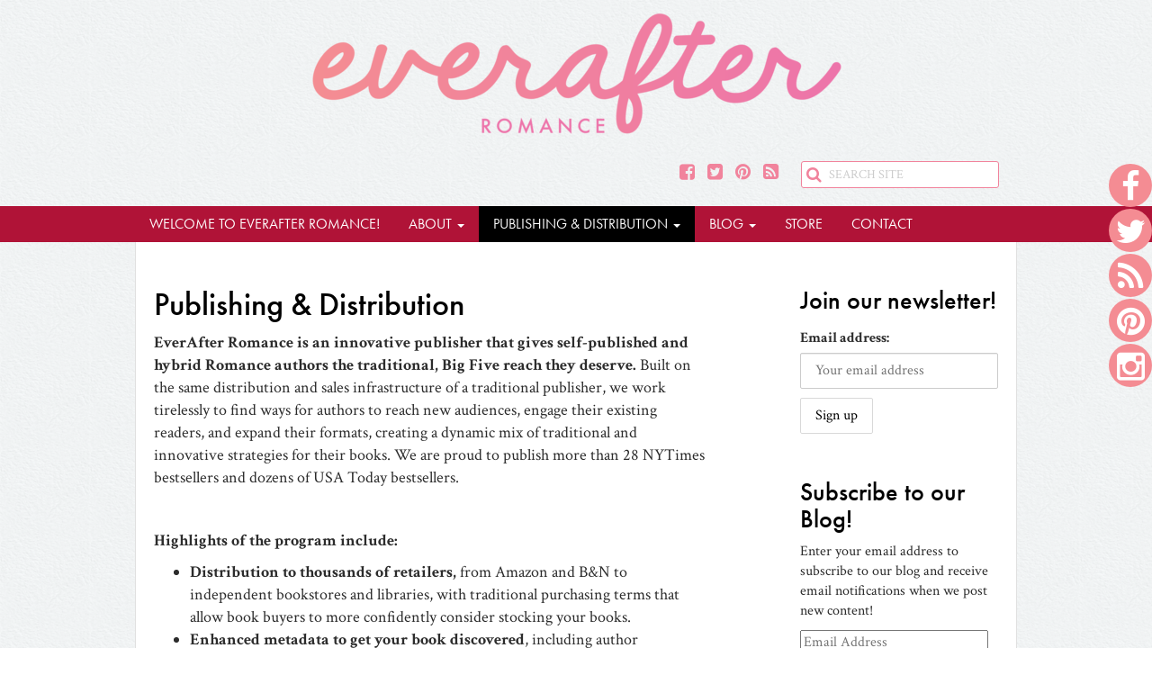

--- FILE ---
content_type: text/html; charset=utf-8
request_url: https://www.everafterromance.com/publishing-distribution/
body_size: 12673
content:
<!DOCTYPE html>
<!--[if lt IE 7 ]> <html class="ie ie6 no-js" lang="en-US" prefix="og: http://ogp.me/ns#"> <![endif]-->
<!--[if IE 7 ]>    <html class="ie ie7 no-js" lang="en-US" prefix="og: http://ogp.me/ns#"> <![endif]-->
<!--[if IE 8 ]>    <html class="ie ie8 no-js" lang="en-US" prefix="og: http://ogp.me/ns#"> <![endif]-->
<!--[if IE 9 ]>    <html class="ie ie9 no-js" lang="en-US" prefix="og: http://ogp.me/ns#"> <![endif]-->
<!--[if IE 10 ]>    <html class="ie ie10 no-js" lang="en-US" prefix="og: http://ogp.me/ns#"> <![endif]-->
<!--[if IE 11 ]>    <html class="ie ie11 no-js" lang="en-US" prefix="og: http://ogp.me/ns#"> <![endif]-->
<!--[if gt IE 11 ]><!--><html class="no-js" lang="en-US" prefix="og: http://ogp.me/ns#"><!--<![endif]-->
<head profile="http://gmpg.org/xfn/11">
	<meta http-equiv="Content-Type" content="text/html; charset=UTF-8"/>
	<meta http-equiv="X-UA-Compatible" content="IE=edge,chrome=1">
	<meta name="viewport" content="width=device-width initial-scale=1.0">
	<meta name="title" content="Publishing &amp; Distribution - EverAfter Romance">
	<link rel="shortcut icon" >
	<link rel="profile" href="https://gmpg.org/xfn/11">
	<link href="//fonts.googleapis.com/css?family=Crimson+Text:400,400italic,700,700italic" rel="stylesheet" type="text/css">
	<title>Publishing & Distribution - EverAfter Romance</title>
	<link rel="canonical" href="https://www.everafterromance.com/publishing-distribution/" />
<link href="../wp-content/plugins/fuse-social-floating-sidebar/inc/css/font-awesome.min.css" rel="stylesheet">			<style>
							#icon_wrapper
				{
				position: fixed;
				top: 25%;
				right: 0px;
				z-index: 99999;
				}
						.awesome-social
			{
                margin-top:2px;
			color: white !important;
			text-align: center !important;
						line-height: 51px !important;
			width: 48px !important;
			height: 48px !important;
			font-size: 2em !important;
									border-radius:50% !important;
							-moz-transition: width s, height s, -webkit-transform s; /* For Safari 3.1 to 6.0 */
				-webkit-transition: width s, height s, -webkit-transform s; /* For Safari 3.1 to 6.0 */
				transition: width s, height s, transform s;
			}
						.awesome-social:hover
			{
			-webkit-transform: rotate(360deg); /* Chrome, Safari, Opera */
				transform: rotate(deg);
					-moz-transform: rotate(360deg); /* Chrome, Safari, Opera */
							-ms-transform: rotate(360deg); /* Chrome, Safari, Opera */
			}
							.fuse_social_icons_links
			{
			outline:0 !important;
			}
			.fuse_social_icons_links:hover{
			text-decoration:none !important;
			}
						.fb-awesome-social
			{
			background: #3b5998;
			}
			.tw-awesome-social
			{
			background:#00aced;
			}
			.rss-awesome-social
			{
			background:#FA9B39;
			}
			.linkedin-awesome-social
			{
			background:#007bb6;
			}
			.youtube-awesome-social
			{
			background:#bb0000;
			}
			.flickr-awesome-social
			{
			background: #ff0084;
			}
			.pinterest-awesome-social
			{
			background:#cb2027;
			}
			.stumbleupon-awesome-social
			{
			background:#f74425 ;
			}
			.google-plus-awesome-social
			{
			background:#f74425 ;
			}
			.instagram-awesome-social
			{
			background:#517fa4 ;
			}
			.tumblr-awesome-social
			{
			background: #32506d ;
			}
			.vine-awesome-social
			{
			background: #00bf8f ;
			}
            .vk-awesome-social {
            background: #45668e ;
            }
            .soundcloud-awesome-social
                {
            background: #ff3300 ;
                }
                .reddit-awesome-social{
            background: #ff4500 ;
                }
                .stack-awesome-social{
            background: #fe7a15 ;
                }
                .behance-awesome-social{
            background: #1769ff ;
                }
                .github-awesome-social{
            background: #999999 ;
                }
                .envelope-awesome-social{
                  background: #ccc ;
                }
/*  Mobile */
/* Custom Background */
                .awesome-social {
            background:#f48c93 !important;
                }
                                          .awesome-social{
-webkit-transition-property:color, text;
-webkit-transition-duration: 0.25s, 0.25s;
-webkit-transition-timing-function: linear, ease-in;
-moz-transition-property:color, text;
-moz-transition-duration:0.25s;
-moz-transition-timing-function: linear, ease-in;
-o-transition-property:color, text;
-o-transition-duration:0.25s;
-o-transition-timing-function: linear, ease-in;
             }
            .fb-awesome-social:hover
			{
			color: #3b5998 !important;
			}
			.tw-awesome-social:hover
			{
			color:#00aced !important;
			}
			.rss-awesome-social:hover
			{
			color:#FA9B39 !important;
			}
			.linkedin-awesome-social:hover
			{
			color:#007bb6 !important;
			}
			.youtube-awesome-social:hover
			{
			color:#bb0000 !important;
			}
			.flickr-awesome-social:hover
			{
			color: #ff0084 !important;
			}
			.pinterest-awesome-social:hover
			{
			color:#cb2027 !important;
			}
			.stumbleupon-awesome-social:hover
			{
			color:#f74425  !important;
			}
			.google-plus-awesome-social:hover
			{
			color:#f74425  !important;
			}
			.instagram-awesome-social:hover
			{
			color:#517fa4  !important;
			}
			.tumblr-awesome-social:hover
			{
			color: #32506d  !important;
			}
			.vine-awesome-social:hover
			{
			color: #00bf8f  !important;
			}
            .vk-awesome-social:hover {
            color: #45668e !important;
            }
            .soundcloud-awesome-social:hover
                {
            color: #ff3300 !important;
                }
                .reddit-awesome-social:hover{
            color: #ff4500 !important;
                }
                .stack-awesome-social:hover{
            color: #fe7a15 !important;
                }
                .behance-awesome-social:hover{
            color: #1769ff !important;
                }
                .github-awesome-social:hover{
            color: #999999 !important;
                }
			</style>
<!-- This site is optimized with the Yoast SEO plugin v3.7.1 - https://yoast.com/wordpress/plugins/seo/ -->
<meta property="og:locale" content="en_US"/>
<meta property="og:type" content="article"/>
<meta property="og:title" content="Publishing &amp; Distribution - EverAfter Romance"/>
<meta property="og:description" content="EverAfter Romance is an innovative publisher that gives self-published and hybrid Romance authors the traditional, Big Five reach they deserve. Built on the same distribution and sales infrastructure of a traditional publisher, we work tirelessly to find ways for authors to reach new audiences, engage their existing readers, and expand their formats, creating a dynamic mix of traditional and innovative …"/>
<meta property="og:url" content="https://www.everafterromance.com/publishing-distribution/"/>
<meta property="og:site_name" content="EverAfter Romance"/>
<meta property="article:publisher" content="https://www.facebook.com/EverAfterRomanceApp"/>
<meta property="og:image" />
<!-- / Yoast SEO plugin. -->
<link rel="dns-prefetch" href="https://maps.google.com/"/>
<link rel="dns-prefetch" href="https://s0.wp.com/"/>
<link rel="dns-prefetch" href="https://secure.gravatar.com/"/>
<link rel="dns-prefetch" href="https://use.typekit.net/"/>
<link rel="dns-prefetch" href="https://maxcdn.bootstrapcdn.com/"/>
<link rel="dns-prefetch" href="https://s.w.org/"/>
		<script type="text/javascript">
			window._wpemojiSettings = {"baseUrl":"https:\/\/s.w.org\/images\/core\/emoji\/2\/72x72\/","ext":".png","svgUrl":"https:\/\/s.w.org\/images\/core\/emoji\/2\/svg\/","svgExt":".svg","source":{"concatemoji":"../wp-includes/js/wp-emoji-release.min_ver-4.6.10.js"}};
			!function(a,b,c){function d(a){var c,d,e,f,g,h=b.createElement("canvas"),i=h.getContext&&h.getContext("2d"),j=String.fromCharCode;if(!i||!i.fillText)return!1;switch(i.textBaseline="top",i.font="600 32px Arial",a){case"flag":return i.fillText(j(55356,56806,55356,56826),0,0),!(h.toDataURL().length<3e3)&&(i.clearRect(0,0,h.width,h.height),i.fillText(j(55356,57331,65039,8205,55356,57096),0,0),c=h.toDataURL(),i.clearRect(0,0,h.width,h.height),i.fillText(j(55356,57331,55356,57096),0,0),d=h.toDataURL(),c!==d);case"diversity":return i.fillText(j(55356,57221),0,0),e=i.getImageData(16,16,1,1).data,f=e[0]+","+e[1]+","+e[2]+","+e[3],i.fillText(j(55356,57221,55356,57343),0,0),e=i.getImageData(16,16,1,1).data,g=e[0]+","+e[1]+","+e[2]+","+e[3],f!==g;case"simple":return i.fillText(j(55357,56835),0,0),0!==i.getImageData(16,16,1,1).data[0];case"unicode8":return i.fillText(j(55356,57135),0,0),0!==i.getImageData(16,16,1,1).data[0];case"unicode9":return i.fillText(j(55358,56631),0,0),0!==i.getImageData(16,16,1,1).data[0]}return!1}function e(a){var c=b.createElement("script");c.src=a,c.type="text/javascript",b.getElementsByTagName("head")[0].appendChild(c)}var f,g,h,i;for(i=Array("simple","flag","unicode8","diversity","unicode9"),c.supports={everything:!0,everythingExceptFlag:!0},h=0;h<i.length;h++)c.supports[i[h]]=d(i[h]),c.supports.everything=c.supports.everything&&c.supports[i[h]],"flag"!==i[h]&&(c.supports.everythingExceptFlag=c.supports.everythingExceptFlag&&c.supports[i[h]]);c.supports.everythingExceptFlag=c.supports.everythingExceptFlag&&!c.supports.flag,c.DOMReady=!1,c.readyCallback=function(){c.DOMReady=!0},c.supports.everything||(g=function(){c.readyCallback()},b.addEventListener?(b.addEventListener("DOMContentLoaded",g,!1),a.addEventListener("load",g,!1)):(a.attachEvent("onload",g),b.attachEvent("onreadystatechange",function(){"complete"===b.readyState&&c.readyCallback()})),f=c.source||{},f.concatemoji?e(f.concatemoji):f.wpemoji&&f.twemoji&&(e(f.twemoji),e(f.wpemoji)))}(window,document,window._wpemojiSettings);
		</script>
		<style type="text/css">
img.wp-smiley,
img.emoji {
	display: inline !important;
	border: none !important;
	box-shadow: none !important;
	height: 1em !important;
	width: 1em !important;
	margin: 0 .07em !important;
	vertical-align: -0.1em !important;
	background: none !important;
	padding: 0 !important;
}
</style>
<link rel="stylesheet" id="jquery-ui-css" href="../wp-content/plugins/form-maker/css/jquery-ui-1.10.3.custom_ver-4.6.10.css" type="text/css" media="all"/>
<link rel="stylesheet" id="jquery-ui-spinner-css" href="../wp-content/plugins/form-maker/css/jquery-ui-spinner_ver-4.6.10.css" type="text/css" media="all"/>
<link rel="stylesheet" id="form_maker_calendar-jos-css" href="../wp-content/plugins/form-maker/css/calendar-jos_ver-4.6.10.css" type="text/css" media="all"/>
<link rel="stylesheet" id="form_maker_frontend-css" href="../wp-content/plugins/form-maker/css/form_maker_frontend_ver-4.6.10.css" type="text/css" media="all"/>
<link rel="stylesheet" id="sb_instagram_styles-css" href="../wp-content/plugins/instagram-feed/css/sb-instagram.min_ver-1.4.9.css" type="text/css" media="all"/>
<link rel="stylesheet" id="sb_instagram_icons-css" href="../font-awesome/4.6.3/css/font-awesome.min_ver-4.6.3.css" type="text/css" media="all"/>
<link rel="stylesheet" id="SFSImainCss-css" href="../wp-content/plugins/ultimate-social-media-icons/css/sfsi-style_ver-4.6.10.css" type="text/css" media="all"/>
<link rel="stylesheet" id="cp-style-css" href="../wp-content/themes/everafterromance/style_ver-4.6.10.css" type="text/css" media="all"/>
<link rel="stylesheet" id="mc4wp-form-themes-css" href="../wp-content/plugins/mailchimp-for-wp/assets/css/form-themes.min_ver-4.1.6.css" type="text/css" media="all"/>
<link rel="stylesheet" id="et-builder-modules-style-css" href="../wp-content/plugins/divi-builder/includes/builder/styles/frontend-builder-plugin-style_ver-1.3.10.css" type="text/css" media="all"/>
<link rel="stylesheet" id="magnific-popup-css" href="../wp-content/plugins/divi-builder/includes/builder/styles/magnific_popup_ver-1.3.10.css" type="text/css" media="all"/>
<link rel="stylesheet" id="jetpack_css-css" href="../wp-content/plugins/jetpack/css/jetpack_ver-4.3.2.css" type="text/css" media="all"/>
            <script type="text/javascript" src="../wp-includes/js/jquery/jquery_ver-1.12.4.js"></script>
<script type="text/javascript" src="../wp-includes/js/jquery/jquery-migrate.min_ver-1.4.1.js"></script>
<script type="text/javascript" src="https://maps.google.com/maps/api/js?v=3&amp;ver=4.6.10"></script>
<script type="text/javascript" src="../wp-content/plugins/form-maker/js/if_gmap_front_end_ver-4.6.10.js"></script>
<script type="text/javascript" src="../wp-content/plugins/form-maker/js/jelly.min_ver-4.6.10.js"></script>
<script type="text/javascript" src="../wp-content/plugins/form-maker/js/file-upload_ver-4.6.10.js"></script>
<script type="text/javascript" src="../wp-content/plugins/form-maker/js/calendar/calendar_ver-4.6.10.js"></script>
<script type="text/javascript" src="../wp-content/plugins/form-maker/js/calendar/calendar_function_ver-4.6.10.js"></script>
<script type="text/javascript">
/* <![CDATA[ */
var samAjax = {"ajaxurl":"/","loadurl":"/","load":"","mailer":"1","clauses":"[base64]","doStats":"1","container":"sam-container","place":"sam-place","ad":"sam-ad"};
/* ]]> */
</script>
<script type="text/javascript" src="../wp-content/plugins/simple-ads-manager/js/sam-layout.min_ver-2.9.8.125.js"></script>
<script type="text/javascript" src="../vmc8nxi_ver-4.6.10.js"></script>
<script type="text/javascript" src="../wp-content/themes/everafterromance/js/modernizr-1.7.min.js"></script>
<script type="text/javascript" src="../wp-content/themes/everafterromance/js/bootstrap.min.js"></script>
<link rel="https://api.w.org/" href="https://www.everafterromance.com/wp-json/"/>
<meta name="[base64]" content="454xm3qPTxF7XlnfAER0"/>    	<script>
			jQuery(document).ready(function(e) {
                jQuery("body").addClass("sfsi_1.72")
            });
			function sfsi_processfurther(ref) {
				var feed_id = '[base64]';
				var feedtype = 8;
				var email = jQuery(ref).find('input[name="data[Widget][email]"]').val();
				var filter = /^([a-zA-Z0-9_\.\-])+\@(([a-zA-Z0-9\-])+\.)+([a-zA-Z0-9]{2,4})+$/;
				if ((email != "Enter your email") && (filter.test(email))) {
					if (feedtype == "8") {
						var url ="https://www.specificfeeds.com/widgets/subscribeWidget/"+feed_id+"/"+feedtype;
						window.open(url, "popupwindow", "scrollbars=yes,width=1080,height=760");
						return true;
					}
				} else {
					alert("Please enter email address");
					jQuery(ref).find('input[name="data[Widget][email]"]').focus();
					return false;
				}
			}
		</script>
        <style type="text/css" aria-selected="true">
			.sfsi_subscribe_Popinner
			{
								width: 100% !important;
				height: auto !important;
												border: 1px solid #b5b5b5 !important;
								padding: 18px 0px !important;
				background-color: #ffffff !important;
			}
			.sfsi_subscribe_Popinner form
			{
				margin: 0 20px !important;
			}
			.sfsi_subscribe_Popinner h5
			{
				font-family: Helvetica,Arial,sans-serif !important;
								font-weight: bold !important;
								color: #000000 !important;
				font-size: 16px !important;
				text-align: center !important;
				margin: 0 0 10px !important;
    			padding: 0 !important;
			}
			.sfsi_subscription_form_field {
				margin: 5px 0 !important;
				width: 100% !important;
				display: inline-flex;
				display: -webkit-inline-flex;
			}
			.sfsi_subscription_form_field input {
				width: 100% !important;
				padding: 10px 0px !important;
			}
			.sfsi_subscribe_Popinner input[type=email]
			{
				font-family: Helvetica,Arial,sans-serif !important;
								font-style: normal !important;
								color: #000000 !important;
				font-size: 14px !important;
				text-align: center !important;
			}
			.sfsi_subscribe_Popinner input[type=email]::-webkit-input-placeholder {
			   	font-family: Helvetica,Arial,sans-serif !important;
								font-style: normal !important;
								color: #000000 !important;
				font-size: 14px !important;
				text-align: center !important;
			}
			.sfsi_subscribe_Popinner input[type=email]:-moz-placeholder { /* Firefox 18- */
			    font-family: Helvetica,Arial,sans-serif !important;
								font-style: normal !important;
								color: #000000 !important;
				font-size: 14px !important;
				text-align: center !important;
			}
			.sfsi_subscribe_Popinner input[type=email]::-moz-placeholder {  /* Firefox 19+ */
			    font-family: Helvetica,Arial,sans-serif !important;
								font-style: normal !important;
								color: #000000 !important;
				font-size: 14px !important;
				text-align: center !important;
			}
			.sfsi_subscribe_Popinner input[type=email]:-ms-input-placeholder {  
			  	font-family: Helvetica,Arial,sans-serif !important;
								font-style: normal !important;
								color: #000000 !important;
				font-size: 14px !important;
				text-align: center !important;
			}
			.sfsi_subscribe_Popinner input[type=submit]
			{
				font-family: Helvetica,Arial,sans-serif !important;
								font-weight: bold !important;
								color: #000000 !important;
				font-size: 16px !important;
				text-align: center !important;
				background-color: #dedede !important;
			}
		</style>
<link rel="dns-prefetch" href="https://jetpack.wordpress.com/">
<link rel="dns-prefetch" href="https://s0.wp.com/">
<link rel="dns-prefetch" href="https://s1.wp.com/">
<link rel="dns-prefetch" href="https://s2.wp.com/">
<link rel="dns-prefetch" href="https://public-api.wordpress.com/">
<link rel="dns-prefetch" href="https://0.gravatar.com/">
<link rel="dns-prefetch" href="https://1.gravatar.com/">
<link rel="dns-prefetch" href="https://2.gravatar.com/">
<link rel="dns-prefetch" href="https://widgets.wp.com/">
<link rel="dns-prefetch" href="https://i0.wp.com/">
<link rel="dns-prefetch" href="https://i1.wp.com/">
<link rel="dns-prefetch" href="https://i2.wp.com/">
<style type="text/css">img#wpstats{display:none}</style>		<script type="text/javascript">try{Typekit.load();}catch(e){}</script>
	<script src="../ajax/libs/jquery/1.12.0/jquery.min.js"></script>
<script type="text/javascript" src="../maker/js/cartplugin.js"></script>
<link type="text/css" rel="stylesheet" href="../maker/css/cartback.css"/><link rel="icon" href="../everafterromance.com/wp-content/uploads/2017/08/cropped-EverAfter_APP_Icons-01_fit-32-32-ssl-1.png" sizes="32x32"/>
<link rel="icon" href="../everafterromance.com/wp-content/uploads/2017/08/cropped-EverAfter_APP_Icons-01_fit-192-192-ssl-1.png" sizes="192x192"/>
<link rel="apple-touch-icon-precomposed" href="../everafterromance.com/wp-content/uploads/2017/08/cropped-EverAfter_APP_Icons-01_fit-180-180-ssl-1.png"/>
<meta name="msapplication-TileImage" content="https://i0.wp.com/www.everafterromance.com/wp-content/uploads/2017/08/cropped-EverAfter_APP_Icons-01.png?fit=270%2C270&amp;ssl=1"/>
</head>
<body data-rsssl="1" class="page page-id-6230 publishing-distribution et_divi_builder">
<header class="page_header default" role="banner">	
	<div class="header_inner">
		<hgroup class="site_headers">
							<h1 class="site_title">
					<img src="../wp-content/themes/everafterromance/images/logo.png" height="145" width="598" alt="EverAfter Romance" class="header_image"/>
				</h1>
				<!--<h2 class="site_description">Share What You Love</h2>-->
						<div class="desktop_search_social">
				<div class="search_container">
	<form role="search" method="get" class="search-form form-inline" action="/">
	  	<input type="search" value="" name="s" class="search_field" placeholder="Search Site">
	    <label class="hide">Search for:</label>
	    <button type="submit" class="search_submit btn btn-default hide">Search</button>
	    <a class="submit" href="#"><i class="fa fa-search"></i></a>
	</form>
</div>				<div class="social_container">
		<ul class="social_links">
    			<li><a href="https://www.facebook.com/EverAfterRomanceApp" alt="Facebook" title="Facebook"><i class="fa fa-facebook-square"></i></a></li>	
					<li><a href="https://twitter.com/EverAfterRom" alt="Twitter" title="Twitter"><i class="fa fa-twitter-square"></i></a></li>	
					<li><a href="https://www.pinterest.com/EverAfterRom/" alt="Pinterest" title="Pinterest"><i class="fa fa-pinterest"></i></a></li>	
		      <li><a href="/"><i class="fa fa-rss-square"></i></a></li>
	</ul>
</div>			
			</div>
		</hgroup>
	</div>
</header>
<div class="nav_wrap">
	<div class="nav_inner">
		<nav class="navbar navbar-default" role="navigation"> 
			<div class="navbar-header" data-toggle="collapse" data-target=".main_nav"> 
				<div class="navbar-toggle toggle_header">Menu</div>
				<button type="button" class="navbar-toggle"> 
					<span class="sr-only">Toggle navigation</span> 
					<span class="icon-bar"></span> 
					<span class="icon-bar"></span> 
					<span class="icon-bar"></span> 
				</button> 
			</div> 
			<div class="collapse navbar-collapse main_nav"> 
				<ul id="menu-main-menu" class="nav navbar-nav"><li id="menu-item-11914" class="menu-item menu-item-type-post_type menu-item-object-page menu-item-11914"><a title="Welcome to EverAfter Romance!" href="../welcome-everafter-romance/">Welcome to EverAfter Romance!</a></li>
<li id="menu-item-11898" class="menu-item menu-item-type-post_type menu-item-object-page menu-item-has-children menu-item-11898 dropdown"><a title="About" href="#" data-toggle="dropdown" class="dropdown-toggle">About <span class="caret"></span></a>
<ul role="menu" class=" dropdown-menu">
	<li id="menu-item-11907" class="menu-item menu-item-type-post_type menu-item-object-page menu-item-11907"><a title="About" href="../about/">About</a></li>
	<li id="menu-item-11899" class="menu-item menu-item-type-post_type menu-item-object-page menu-item-11899"><a title="Our Authors" href="../authors/">Our Authors</a></li>
</ul>
</li>
<li id="menu-item-11900" class="menu-item menu-item-type-post_type menu-item-object-page current-menu-item page_item page-item-6230 current_page_item current-menu-ancestor current-menu-parent current_page_parent current_page_ancestor menu-item-has-children menu-item-11900 dropdown active"><a title="Publishing &amp; Distribution" href="#" data-toggle="dropdown" class="dropdown-toggle">Publishing &#038; Distribution <span class="caret"></span></a>
<ul role="menu" class=" dropdown-menu">
	<li id="menu-item-11908" class="menu-item menu-item-type-post_type menu-item-object-page current-menu-item page_item page-item-6230 current_page_item menu-item-11908 active"><a title="Publishing &amp; Distribution" href="../publishing-distribution/">Publishing &#038; Distribution</a></li>
	<li id="menu-item-12042" class="menu-item menu-item-type-post_type menu-item-object-page menu-item-12042"><a title="Audio" href="../audio/">Audio</a></li>
</ul>
</li>
<li id="menu-item-11873" class="menu-item menu-item-type-custom menu-item-object-custom menu-item-home menu-item-has-children menu-item-11873 dropdown"><a title="Blog" href="#" data-toggle="dropdown" class="dropdown-toggle">Blog <span class="caret"></span></a>
<ul role="menu" class=" dropdown-menu">
	<li id="menu-item-11897" class="menu-item menu-item-type-custom menu-item-object-custom menu-item-home menu-item-11897"><a title="Blog" href="/">Blog</a></li>
	<li id="menu-item-11879" class="menu-item menu-item-type-post_type menu-item-object-page menu-item-has-children menu-item-11879 dropdown-submenu"><a title="Archives" href="#" data-toggle="dropdown" class="dropdown-toggle">Archives</a>
	<ul role="menu" class=" dropdown-menu">
		<li id="menu-item-11924" class="menu-item menu-item-type-taxonomy menu-item-object-category menu-item-11924"><a title="Guest Post" href="../category/guest-post/">Guest Post</a></li>
		<li id="menu-item-11925" class="menu-item menu-item-type-taxonomy menu-item-object-category menu-item-11925"><a title="Exclusive Excerpt" href="../category/exclusive-excerpt/">Exclusive Excerpt</a></li>
		<li id="menu-item-11926" class="menu-item menu-item-type-taxonomy menu-item-object-category menu-item-11926"><a title="Q&amp;A" href="../category/qa/">Q&#038;A</a></li>
		<li id="menu-item-11927" class="menu-item menu-item-type-taxonomy menu-item-object-category menu-item-11927"><a title="Steals &amp; Deals" href="../category/steals-deals/">Steals &#038; Deals</a></li>
		<li id="menu-item-11928" class="menu-item menu-item-type-taxonomy menu-item-object-category menu-item-11928"><a title="Morning Bites" href="../category/morning-bites/">Morning Bites</a></li>
		<li id="menu-item-11929" class="menu-item menu-item-type-taxonomy menu-item-object-category menu-item-11929"><a title="Aural Pleasures" href="../category/aural-pleasures/">Aural Pleasures</a></li>
		<li id="menu-item-11930" class="menu-item menu-item-type-taxonomy menu-item-object-category menu-item-11930"><a title="Giveaway" href="../category/giveaway/">Giveaway</a></li>
		<li id="menu-item-11931" class="menu-item menu-item-type-taxonomy menu-item-object-category menu-item-11931"><a title="Reviews" href="../category/reviews/">Reviews</a></li>
		<li id="menu-item-11932" class="menu-item menu-item-type-taxonomy menu-item-object-category menu-item-11932"><a title="Swoon-Worthy Heroes" href="../category/swoon-worthy-heroes/">Swoon-Worthy Heroes</a></li>
		<li id="menu-item-11933" class="menu-item menu-item-type-taxonomy menu-item-object-category menu-item-11933"><a title="TV Recaps" href="../category/tv-recaps/">TV Recaps</a></li>
	</ul>
</li>
</ul>
</li>
<li id="menu-item-11881" class="menu-item menu-item-type-post_type menu-item-object-page menu-item-11881"><a title="Store" href="../store-2/">Store</a></li>
<li id="menu-item-11918" class="menu-item menu-item-type-post_type menu-item-object-page menu-item-11918"><a title="Contact" href="../contact/">Contact</a></li>
</ul>				<div class="search_container">
	<form role="search" method="get" class="search-form form-inline" action="/">
	  	<input type="search" value="" name="s" class="search_field" placeholder="Search Site">
	    <label class="hide">Search for:</label>
	    <button type="submit" class="search_submit btn btn-default hide">Search</button>
	    <a class="submit" href="#"><i class="fa fa-search"></i></a>
	</form>
</div>				<div class="social_container">
		<ul class="social_links">
    			<li><a href="https://www.facebook.com/EverAfterRomanceApp" alt="Facebook" title="Facebook"><i class="fa fa-facebook-square"></i></a></li>	
					<li><a href="https://twitter.com/EverAfterRom" alt="Twitter" title="Twitter"><i class="fa fa-twitter-square"></i></a></li>	
					<li><a href="https://www.pinterest.com/EverAfterRom/" alt="Pinterest" title="Pinterest"><i class="fa fa-pinterest"></i></a></li>	
		      <li><a href="/"><i class="fa fa-rss-square"></i></a></li>
	</ul>
</div>			</div>
		</nav>
	</div>
</div>	
	<div class="page_wrap" role="document">
		<div class="banner_wrap">
	<div id="c3036_0_2" class="sam-container sam-place" data-sam="1"></div></div>	
<main class="main" role="main">
		<div class="mobile_ad">
			<div id="c4953_0_0" class="sam-container sam-place" data-sam="1"></div>		</div>
		<article class="post page entry_content" id="post-6230">
			<h2 class="line"><span>Publishing &#038; Distribution</span></h2>
			<div class="entry">
				<p><strong><span class="im"><span class="m_-7651529131699400535gmail-im">EverAfter Romance is an innovative publisher that </span></span>gives <span class="im"><span class="m_-7651529131699400535gmail-im">self-published </span></span>and hybrid <span class="im"><span class="m_-7651529131699400535gmail-im">Romance authors the </span></span>traditional, Big Five reach they deserve.</strong> Built on the same distribution and sales infrastructure of a traditional publisher, we work tirelessly to find ways for authors to reach new audiences, engage their existing readers, and expand their formats, creating a dynamic mix of traditional and innovative strategies for their books. We are proud to publish more than 28 NYTimes bestsellers and dozens of USA Today bestsellers.</p>
<div class="yj6qo ajU"></div>
<p>&nbsp;</p>
<p><strong>Highlights of the program include: </strong></p>
<ul>
<li><strong>Distribution to thousands of retailers, </strong>from Amazon and B&N to independent bookstores and libraries, with traditional purchasing terms that allow book buyers to more confidently consider stocking your books.</li>
<li><strong>Enhanced metadata to get your book discovered</strong>, including author information (bio, links to connect with you via social media and your website), book excerpts, key selling points, comparative titles from other authors that give potential buyers an idea of what your book is, editorial reviews, marketing and publicity highlights, and much more. This way, when a buyer sees your book in their system or catalog, they are much more likely to click through and learn more.</li>
<li><strong>A warehouse for your books, </strong>where returned copies of your books are inspected, restocked, and resold. You also have the option of doing offset print runs, which means you <em>make</em> more on every retail sale and <em>save</em> on orders you place with us for events.</li>
<li><strong>Transparent sales reporting, </strong>which allows you to see <em>where</em> your books are selling, rather than just the number of units sold. Through more robust sales reporting, we can see how many copies went to Amazon, Baker & Taylor (a major library distributor), Barnes & Noble’s national distribution center, independent bookstores, and countless other accounts. We can even see when your local library orders a copy of your book so you can go say thanks!</li>
<li><strong>Sell-in. </strong>Authors can submit titles for consideration for an aggressive pre-publication sell-in program, where we create materials for our sales team to pitch books to brick & mortars, libraries, and other types of retailers across the nation.</li>
<li><strong>Access to a sales team, </strong>even if your book <em>isn’t</em> in our sell-in program. This means that next time you have an event, we can put it on the radar of our sales team in case there is an opportunity to contact stores in the area to see if they might be interested in stocking your book. It means that when sales go crazy for a new release, or even a backlist title, our sales team can more aggressively seek out opportunities so your print books can ride that wave and be presented to traditional buyers in a reactive way.</li>
</ul>
<p>&nbsp;</p>
			</div>
		</article>
		<div class="mobile_ad">
			<div id="c4813_31_13" class="sam-container sam-place" data-sam="1"><a id="a28_31" class="sam_ad" href="https://amzn.to/2Q3ZkJj" target="_blank"><img src="../wp-content/uploads/2018/10/TVP-small-mobile.gif" alt=""/></a></div>		</div>
</main>
<aside class="sidebar" role="complementary">
	<div id="mc4wp_form_widget-2" class="widget widget_mc4wp_form_widget"><h3 class="section_header">Join our newsletter!</h3><script type="text/javascript">(function() {
	if (!window.mc4wp) {
		window.mc4wp = {
			listeners: [],
			forms    : {
				on: function (event, callback) {
					window.mc4wp.listeners.push({
						event   : event,
						callback: callback
					});
				}
			}
		}
	}
})();
</script><!-- MailChimp for WordPress v4.1.6 - https://wordpress.org/plugins/mailchimp-for-wp/ --><form id="mc4wp-form-1" class="mc4wp-form mc4wp-form-10758 mc4wp-form-theme mc4wp-form-theme-light" method="post" data-id="10758" data-name="Subscribe"><div class="mc4wp-form-fields"><p>
	<label>Email address: </label>
	<input type="email" name="EMAIL" placeholder="Your email address" required/>
</p>
<p>
	<input type="submit" value="Sign up"/>
</p><div style="display: none;"><input type="text" name="_mc4wp_honeypot" value="" tabindex="-1" autocomplete="off"/></div><input type="hidden" name="_mc4wp_timestamp" value="1596972043"/><input type="hidden" name="_mc4wp_form_id" value="10758"/><input type="hidden" name="_mc4wp_form_element_id" value="mc4wp-form-1"/></div><div class="mc4wp-response"></div></form><!-- / MailChimp for WordPress Plugin --></div><div id="blog_subscription-2" class="widget jetpack_subscription_widget"><h3 class="section_header">Subscribe to our Blog!</h3>
			<form action="#" method="post" accept-charset="utf-8" id="subscribe-blog-blog_subscription-2">
				<div id="subscribe-text"><p>Enter your email address to subscribe to our blog and receive email notifications when we post new content! </p>
</div>					<p id="subscribe-email">
						<label id="jetpack-subscribe-label" for="subscribe-field-blog_subscription-2">
							Email Address						</label>
						<input type="email" name="email" required="required" class="required" value="" id="subscribe-field-blog_subscription-2" placeholder="Email Address"/>
					</p>
					<p id="subscribe-submit">
						<input type="hidden" name="action" value="subscribe"/>
						<input type="hidden" name="source" value="https://www.everafterromance.com/publishing-distribution/"/>
						<input type="hidden" name="sub-type" value="widget"/>
						<input type="hidden" name="redirect_fragment" value="blog_subscription-2"/>
												<input type="submit" value="Subscribe" name="jetpack_subscriptions_widget"/>
					</p>
							</form>
			<script>
			/*
			Custom functionality for safari and IE
			 */
			(function( d ) {
				// In case the placeholder functionality is available we remove labels
				if ( ( 'placeholder' in d.createElement( 'input' ) ) ) {
					var label = d.querySelector( 'label[for=subscribe-field-blog_subscription-2]' );
						label.style.clip 	 = 'rect(1px, 1px, 1px, 1px)';
						label.style.position = 'absolute';
						label.style.height   = '1px';
						label.style.width    = '1px';
						label.style.overflow = 'hidden';
				}
				// Make sure the email value is filled in before allowing submit
				var form = d.getElementById('subscribe-blog-blog_subscription-2'),
					input = d.getElementById('subscribe-field-blog_subscription-2'),
					handler = function( event ) {
						if ( '' === input.value ) {
							input.focus();
							if ( event.preventDefault ){
								event.preventDefault();
							}
							return false;
						}
					};
				if ( window.addEventListener ) {
					form.addEventListener( 'submit', handler, false );
				} else {
					form.attachEvent( 'onsubmit', handler );
				}
			})( document );
			</script>
</div>
</aside>
		</div><!-- End .page_wrap -->
		<footer class="footer">
	<div class="footer_inner">
		<div class="ownership">
						<p class="source-org vcard copyright">&copy; 2020 <p style="text-align: center;"><a href="../everafter-romance-privacy-policy/">Privacy Policy</a> | <a href="../everafter-romance-terms-of-use/">Terms of Use</a> | Everafter Romance. All Rights Reserved</p></p>
		</div>
	</div>
</footer>
		        <!--facebook like and share js -->
        <div id="fb-root"></div>
		<script>(function(d, s, id) {
			var js, fjs = d.getElementsByTagName(s)[0];
		  	if (d.getElementById(id)) return;
		  	js = d.createElement(s); js.id = id;
		  	js.src = "https://connect.facebook.net/en_US/sdk.js#xfbml=1&version=v2.5";
		  	fjs.parentNode.insertBefore(js, fjs);
		}(document, 'script', 'facebook-jssdk'));</script>
		<!--<div id="fb-root"></div>
        <script>
        (function(d, s, id) {
          var js, fjs = d.getElementsByTagName(s)[0];
          if (d.getElementById(id)) return;
          js = d.createElement(s); js.id = id;
          js.src = "//connect.facebook.net/en_US/sdk.js#xfbml=1&appId=1425108201100352&version=v2.0";
          fjs.parentNode.insertBefore(js, fjs);
        }(document, 'script', 'facebook-jssdk'));</script>-->
 	         <!--google share and  like and e js -->
        <script type="text/javascript">
            window.___gcfg = {
              lang: 'en-US'
            };
            (function() {
                var po = document.createElement('script'); po.type = 'text/javascript'; po.async = true;
                po.src = 'https://apis.google.com/js/plusone.js';
                var s = document.getElementsByTagName('script')[0]; s.parentNode.insertBefore(po, s);
            })();
        </script>
		<!-- google share -->
        <script type="text/javascript">
          (function() {
            var po = document.createElement('script'); po.type = 'text/javascript'; po.async = true;
            po.src = 'https://apis.google.com/js/platform.js';
            var s = document.getElementsByTagName('script')[0]; s.parentNode.insertBefore(po, s);
          })();
        </script>
			<!--pinit js -->
		<script type="text/javascript" src="../js/pinit.js"></script>
			<!-- twitter JS End -->
		<script>!function(d,s,id){var js,fjs=d.getElementsByTagName(s)[0];if(!d.getElementById(id)){js=d.createElement(s);js.id=id;js.src="https://platform.twitter.com/widgets.js";fjs.parentNode.insertBefore(js,fjs);}}(document,"script","twitter-wjs");</script>	
	     <script>
	    jQuery( document ).scroll(function( $ )
		{
	    	var y = jQuery(this).scrollTop();
	      	if (/Android|webOS|iPhone|iPad|iPod|BlackBerry|IEMobile|Opera Mini/i.test(navigator.userAgent))
			{	 
			   if(jQuery(window).scrollTop() + jQuery(window).height() >= jQuery(document).height()-100)
			   {
				  jQuery('.sfsi_outr_div').css({'z-index':'9996',opacity:1,top:jQuery(window).scrollTop()+"px",position:"absolute"});
				  jQuery('.sfsi_outr_div').fadeIn(200);
				  jQuery('.sfsi_FrntInner_chg').fadeIn(200);
			   }
			   else{
				   jQuery('.sfsi_outr_div').fadeOut();
				   jQuery('.sfsi_FrntInner_chg').fadeOut();
			   }
		  }
		  else
		  {
			   if(jQuery(window).scrollTop() + jQuery(window).height() >= jQuery(document).height()-3)
			   {
					jQuery('.sfsi_outr_div').css({'z-index':'9996',opacity:1,top:jQuery(window).scrollTop()+200+"px",position:"absolute"});
					jQuery('.sfsi_outr_div').fadeIn(200);
					jQuery('.sfsi_FrntInner_chg').fadeIn(200);
		  	   }
	 		   else
			   {
				 jQuery('.sfsi_outr_div').fadeOut();
				 jQuery('.sfsi_FrntInner_chg').fadeOut();
			   }
	 	  } 
		});
     </script>
     	<div style="display:none">
	</div>
<script type="text/javascript">(function() {function addEventListener(element,event,handler) {
	if(element.addEventListener) {
		element.addEventListener(event,handler, false);
	} else if(element.attachEvent){
		element.attachEvent('on'+event,handler);
	}
}function maybePrefixUrlField() {
	if(this.value.trim() !== '' && this.value.indexOf('http') !== 0) {
		this.value = "http://" + this.value;
	}
}
var urlFields = document.querySelectorAll('.mc4wp-form input[type="url"]');
if( urlFields && urlFields.length > 0 ) {
	for( var j=0; j < urlFields.length; j++ ) {
		addEventListener(urlFields[j],'blur',maybePrefixUrlField);
	}
}/* test if browser supports date fields */
var testInput = document.createElement('input');
testInput.setAttribute('type', 'date');
if( testInput.type !== 'date') {
	/* add placeholder & pattern to all date fields */
	var dateFields = document.querySelectorAll('.mc4wp-form input[type="date"]');
	for(var i=0; i<dateFields.length; i++) {
		if(!dateFields[i].placeholder) {
			dateFields[i].placeholder = 'YYYY-MM-DD';
		}
		if(!dateFields[i].pattern) {
			dateFields[i].pattern = '[0-9]{4}-(0[1-9]|1[012])-(0[1-9]|1[0-9]|2[0-9]|3[01])';
		}
	}
}
})();</script><script type="text/javascript" src="../wp-content/plugins/divi-builder/includes/builder/scripts/frontend-builder-global-functions_ver-1.3.10.js"></script>
<script type="text/javascript" src="../wp-content/plugins/jetpack/modules/photon/photon_ver-20130122.js"></script>
<script type="text/javascript" src="../wp-includes/js/jquery/ui/widget.min_ver-1.11.4.js"></script>
<script type="text/javascript" src="../wp-includes/js/jquery/ui/core.min_ver-1.11.4.js"></script>
<script type="text/javascript" src="../wp-includes/js/jquery/ui/mouse.min_ver-1.11.4.js"></script>
<script type="text/javascript" src="../wp-includes/js/jquery/ui/slider.min_ver-1.11.4.js"></script>
<script type="text/javascript" src="../wp-includes/js/jquery/ui/button.min_ver-1.11.4.js"></script>
<script type="text/javascript" src="../wp-includes/js/jquery/ui/spinner.min_ver-1.11.4.js"></script>
<script type="text/javascript" src="../wp-includes/js/jquery/ui/effect.min_ver-1.11.4.js"></script>
<script type="text/javascript" src="../wp-includes/js/jquery/ui/effect-shake.min_ver-1.11.4.js"></script>
<script type="text/javascript" src="../wp-includes/js/jquery/ui/datepicker.min_ver-1.11.4.js"></script>
<script type="text/javascript">
jQuery(document).ready(function(jQuery){jQuery.datepicker.setDefaults({"closeText":"Close","currentText":"Today","monthNames":["January","February","March","April","May","June","July","August","September","October","November","December"],"monthNamesShort":["Jan","Feb","Mar","Apr","May","Jun","Jul","Aug","Sep","Oct","Nov","Dec"],"nextText":"Next","prevText":"Previous","dayNames":["Sunday","Monday","Tuesday","Wednesday","Thursday","Friday","Saturday"],"dayNamesShort":["Sun","Mon","Tue","Wed","Thu","Fri","Sat"],"dayNamesMin":["S","M","T","W","T","F","S"],"dateFormat":"MM d, yy","firstDay":1,"isRTL":false});});
</script>
<script type="text/javascript">
/* <![CDATA[ */
var sb_instagram_js_options = {"sb_instagram_at":"2149279893.3a81a9f.01c06d98b420471da86dab918a81e508"};
/* ]]> */
</script>
<script type="text/javascript" src="../wp-content/plugins/instagram-feed/js/sb-instagram.min_ver-1.4.9.js"></script>
<script type="text/javascript" src="../wp-content/js/devicepx-jetpack_ver-202032.js"></script>
<script type="text/javascript" src="../wp-content/plugins/ultimate-social-media-icons/js/shuffle/modernizr.custom.min_ver-4.6.10.js"></script>
<script type="text/javascript" src="../wp-content/plugins/ultimate-social-media-icons/js/shuffle/jquery_shuffle.min_ver-4.6.10.js"></script>
<script type="text/javascript" src="../wp-content/plugins/ultimate-social-media-icons/js/shuffle/random-shuffle-min_ver-4.6.10.js"></script>
<script type="text/javascript">
/* <![CDATA[ */
var ajax_object = {"ajax_url":"/"};
var ajax_object = {"ajax_url":"/","plugin_url":"https:\/\/www.everafterromance.com\/wp-content\/plugins\/ultimate-social-media-icons\/"};
/* ]]> */
</script>
<script type="text/javascript" src="../wp-content/plugins/ultimate-social-media-icons/js/custom_ver-4.6.10.js"></script>
<script type="text/javascript" src="../js/gprofiles_ver-2020Augaa.js"></script>
<script type="text/javascript">
/* <![CDATA[ */
var WPGroHo = {"my_hash":""};
/* ]]> */
</script>
<script type="text/javascript" src="../wp-content/plugins/jetpack/modules/wpgroho_ver-4.6.10.js"></script>
<script type="text/javascript" src="../wp-includes/js/comment-reply.min_ver-4.6.10.js"></script>
<script type="text/javascript" src="../wp-content/plugins/divi-builder/includes/builder/scripts/jquery.fitvids_ver-1.3.10.js"></script>
<script type="text/javascript" src="../wp-content/plugins/divi-builder/includes/builder/scripts/waypoints.min_ver-1.3.10.js"></script>
<script type="text/javascript" src="../wp-content/plugins/divi-builder/includes/builder/scripts/jquery.magnific-popup_ver-1.3.10.js"></script>
<script type="text/javascript" src="../wp-content/plugins/divi-builder/includes/builder/scripts/jquery.mobile.custom.min_ver-1.3.10.js"></script>
<script type="text/javascript">
/* <![CDATA[ */
var et_pb_custom = {"ajaxurl":"/","images_uri":"https:\/\/www.everafterromance.com\/wp-content\/themes\/everafterromance\/images","builder_images_uri":"https:\/\/www.everafterromance.com\/wp-content\/plugins\/divi-builder\/includes\/builder\/images","et_frontend_nonce":"39856170de","subscription_failed":"Please, check the fields below to make sure you entered the correct information.","et_ab_log_nonce":"aa04ca3439","fill_message":"Please, fill in the following fields:","contact_error_message":"Please, fix the following errors:","invalid":"Invalid email","captcha":"Captcha","prev":"Prev","previous":"Previous","next":"Next","wrong_captcha":"You entered the wrong number in captcha.","is_builder_plugin_used":"1","is_divi_theme_used":"","widget_search_selector":".widget_search","is_ab_testing_active":"","page_id":"6230","unique_test_id":"","ab_bounce_rate":"5","is_cache_plugin_active":"yes","is_shortcode_tracking":""};
/* ]]> */
</script>
<script type="text/javascript" src="../wp-content/plugins/divi-builder/includes/builder/scripts/frontend-builder-scripts_ver-1.3.10.js"></script>
<script type="text/javascript" src="../wp-includes/js/wp-embed.min_ver-4.6.10.js"></script>
<script type="text/javascript">
/* <![CDATA[ */
var mc4wp_forms_config = [];
/* ]]> */
</script>
<script type="text/javascript" src="../wp-content/plugins/mailchimp-for-wp/assets/js/forms-api.min_ver-4.1.6.js"></script>
<!--[if lte IE 9]>
<script type='text/javascript' src='https://www.everafterromance.com/wp-content/plugins/mailchimp-for-wp/assets/js/third-party/placeholders.min.js?ver=4.1.6'></script>
<![endif]-->
<div id="icon_wrapper"><a target="_blank" class="fuse_social_icons_links" href="https://www.facebook.com/EverAfterRomanceApp">	<i class="fa fa-facebook fb-awesome-social awesome-social"></i></a><br/><a target="_blank" class="fuse_social_icons_links" href="https://twitter.com/EverAfterRom">	<i class="fa fa-twitter tw-awesome-social awesome-social"></i></a><br/><a target="_blank" class="fuse_social_icons_links" href="/">	<i class="fa fa-rss rss-awesome-social awesome-social"></i></a><br/><a target="_blank" class="fuse_social_icons_links" href="https://www.pinterest.com/EverAfterRom/">	<i class="fa fa-pinterest pinterest-awesome-social awesome-social"></i></a><br/>	<i class="fa fa-instagram instagram-awesome-social awesome-social"></i><br/></div><script type="text/javascript" src="../e-202032.js" async defer></script>
	<script defer src="https://static.cloudflareinsights.com/beacon.min.js/vcd15cbe7772f49c399c6a5babf22c1241717689176015" integrity="sha512-ZpsOmlRQV6y907TI0dKBHq9Md29nnaEIPlkf84rnaERnq6zvWvPUqr2ft8M1aS28oN72PdrCzSjY4U6VaAw1EQ==" data-cf-beacon='{"version":"2024.11.0","token":"1c97e337de7a46e0ba004f7f8627874d","r":1,"server_timing":{"name":{"cfCacheStatus":true,"cfEdge":true,"cfExtPri":true,"cfL4":true,"cfOrigin":true,"cfSpeedBrain":true},"location_startswith":null}}' crossorigin="anonymous"></script>
</body>
</html>
<!-- Performance optimized by W3 Total Cache. Learn more: https://www.w3-edge.com/products/
Object Caching 1938/1960 objects using apc
Page Caching using disk: enhanced
Database Caching using memcached
 Served from: www.everafterromance.com @ 2020-08-09 07:20:43 by W3 Total Cache -->

--- FILE ---
content_type: text/css
request_url: https://www.everafterromance.com/wp-content/plugins/form-maker/css/jquery-ui-spinner_ver-4.6.10.css
body_size: 6012
content:
/*! jQuery UI - v1.10.3 - 2013-05-03
* http://jqueryui.com
* Includes: jquery.ui.core.css, jquery.ui.accordion.css, jquery.ui.autocomplete.css, jquery.ui.button.css, jquery.ui.datepicker.css, jquery.ui.dialog.css, jquery.ui.menu.css, jquery.ui.progressbar.css, jquery.ui.resizable.css, jquery.ui.selectable.css, jquery.ui.slider.css, jquery.ui.spinner.css, jquery.ui.tabs.css, jquery.ui.tooltip.css
* To view and modify this theme, visit http://jqueryui.com/themeroller/?ffDefault=Verdana%2CArial%2Csans-serif&fwDefault=normal&fsDefault=1.1em&cornerRadius=4px&bgColorHeader=cccccc&bgTextureHeader=highlight_soft&bgImgOpacityHeader=75&borderColorHeader=aaaaaa&fcHeader=222222&iconColorHeader=222222&bgColorContent=ffffff&bgTextureContent=flat&bgImgOpacityContent=75&borderColorContent=aaaaaa&fcContent=222222&iconColorContent=222222&bgColorDefault=e6e6e6&bgTextureDefault=glass&bgImgOpacityDefault=75&borderColorDefault=d3d3d3&fcDefault=555555&iconColorDefault=888888&bgColorHover=dadada&bgTextureHover=glass&bgImgOpacityHover=75&borderColorHover=999999&fcHover=212121&iconColorHover=454545&bgColorActive=ffffff&bgTextureActive=glass&bgImgOpacityActive=65&borderColorActive=aaaaaa&fcActive=212121&iconColorActive=454545&bgColorHighlight=fbf9ee&bgTextureHighlight=glass&bgImgOpacityHighlight=55&borderColorHighlight=fcefa1&fcHighlight=363636&iconColorHighlight=2e83ff&bgColorError=fef1ec&bgTextureError=glass&bgImgOpacityError=95&borderColorError=cd0a0a&fcError=cd0a0a&iconColorError=cd0a0a&bgColorOverlay=aaaaaa&bgTextureOverlay=flat&bgImgOpacityOverlay=0&opacityOverlay=30&bgColorShadow=aaaaaa&bgTextureShadow=flat&bgImgOpacityShadow=0&opacityShadow=30&thicknessShadow=8px&offsetTopShadow=-8px&offsetLeftShadow=-8px&cornerRadiusShadow=8px
* Copyright 2013 jQuery Foundation and other contributors Licensed MIT */

/* Layout helpers
----------------------------------*/
.wdform-field .ui-spinner-input {
  background-color: #FFFFFF;
  height: 30px !important;
}
.wdform_table1 .ui-helper-hidden {
	display: none;
}
.wdform_table1 .ui-helper-hidden-accessible {
	border: 0;
	clip: rect(0 0 0 0);
	height: 1px;
	margin: -1px;
	overflow: hidden;
	padding: 0;
	position: absolute;
	width: 1px;
}
.wdform_table1 .ui-helper-reset {
	margin: 0;
	padding: 0;
	border: 0;
	outline: 0;
	line-height: 1.3;
	text-decoration: none;
	font-size: 100%;
	list-style: none;
}
.wdform_table1 .ui-helper-clearfix:before,
.wdform_table1 .ui-helper-clearfix:after {
	content: "";
	display: table;
	border-collapse: collapse;
}
.wdform_table1 .ui-helper-clearfix:after {
	clear: both;
}
.wdform_table1 .ui-helper-clearfix {
	min-height: 0; /* support: IE7 */
}
.wdform_table1 .ui-helper-zfix {
	width: 100%;
	height: 100%;
	top: 0;
	left: 0;
	position: absolute;
	opacity: 0;
	filter:Alpha(Opacity=0);
}
.wdform_table1 .ui-front {
	z-index: 100;
}


/* Interaction Cues
----------------------------------*/
.wdform_table1 .ui-state-disabled {
	cursor: default !important;
}


/* Icons
----------------------------------*/

/* states and images */
.wdform_table1 .ui-icon {
	display: block;
	text-indent: -99999px;
	overflow: hidden;
	background-repeat: no-repeat;
}


/* Misc visuals
----------------------------------*/

/* Overlays */
.wdform_table1 .ui-widget-overlay {
	position: fixed;
	top: 0;
	left: 0;
	width: 100%;
	height: 100%;
}
.wdform_table1 .ui-accordion .ui-accordion-header {
	display: block;
	cursor: pointer;
	position: relative;
	margin-top: 2px;
	padding: .5em .5em .5em .7em;
	min-height: 0; /* support: IE7 */
}
.wdform_table1 .ui-accordion .ui-accordion-icons {
	padding-left: 2.2em;
}
.wdform_table1 .ui-accordion .ui-accordion-noicons {
	padding-left: .7em;
}
.wdform_table1 .ui-accordion .ui-accordion-icons .ui-accordion-icons {
	padding-left: 2.2em;
}
.wdform_table1 .ui-accordion .ui-accordion-header .ui-accordion-header-icon {
	position: absolute;
	left: .5em;
	top: 50%;
	margin-top: -8px;
}
.wdform_table1 .ui-accordion .ui-accordion-content {
	padding: 1em 2.2em;
	border-top: 0;
	overflow: auto;
}
.wdform_table1 .ui-autocomplete {
	position: absolute;
	top: 0;
	left: 0;
	cursor: default;
}
.wdform_table1 .ui-button {
	display: inline-block;
	position: relative;
	padding: 0;
	line-height: normal;
	margin-right: .1em;
	cursor: pointer;
	vertical-align: middle;
	text-align: center;
	overflow: visible; /* removes extra width in IE */
}
.wdform_table1 .ui-button,
.ui-button:link,
.ui-button:visited,
.ui-button:hover,
.ui-button:active {
	text-decoration: none;
}
/* to make room for the icon, a width needs to be set here */
.wdform_table1 .ui-button-icon-only {
	width: 2.2em;
}
/* button elements seem to need a little more width */
.wdform_table1 button.ui-button-icon-only {
	width: 2.4em;
}
.wdform_table1 .ui-button-icons-only {
	width: 3.4em;
}
.wdform_table1 button.ui-button-icons-only {
	width: 3.7em;
}

/* button text element */
.wdform_table1 .ui-button .ui-button-text {
	display: block;
	line-height: normal;
}
.wdform_table1 .ui-button-text-only .ui-button-text {
	padding: .4em 1em;
}
.wdform_table1 .ui-button-icon-only .ui-button-text,
.wdform_table1 .ui-button-icons-only .ui-button-text {
	padding: .4em;
	text-indent: -9999999px;
}
.wdform_table1 .ui-button-text-icon-primary .ui-button-text,
.wdform_table1 .ui-button-text-icons .ui-button-text {
	padding: .4em 1em .4em 2.1em;
}
.wdform_table1 .ui-button-text-icon-secondary .ui-button-text,
.wdform_table1 .ui-button-text-icons .ui-button-text {
	padding: .4em 2.1em .4em 1em;
}
.wdform_table1 .ui-button-text-icons .ui-button-text {
	padding-left: 2.1em;
	padding-right: 2.1em;
}
/* no icon support for input elements, provide padding by default */
.wdform_table1 input.ui-button {
	padding: .4em 1em;
}

/* button icon element(s) */
.wdform_table1 .ui-button-icon-only .ui-icon,
.wdform_table1 .ui-button-text-icon-primary .ui-icon,
.wdform_table1 .ui-button-text-icon-secondary .ui-icon,
.wdform_table1 .ui-button-text-icons .ui-icon,
.wdform_table1 .ui-button-icons-only .ui-icon {
	position: absolute;
	top: 50%;
	margin-top: -8px;
}
.wdform_table1 .ui-button-icon-only .ui-icon {
	left: 50%;
	margin-left: -8px;
}
.wdform_table1 .ui-button-text-icon-primary .ui-button-icon-primary,
.wdform_table1 .ui-button-text-icons .ui-button-icon-primary,
.wdform_table1 .ui-button-icons-only .ui-button-icon-primary {
	left: .5em;
}
.wdform_table1 .ui-button-text-icon-secondary .ui-button-icon-secondary,
.wdform_table1 .ui-button-text-icons .ui-button-icon-secondary,
.wdform_table1 .ui-button-icons-only .ui-button-icon-secondary {
	right: .5em;
}

/* button sets */
.wdform_table1 .ui-buttonset {
	margin-right: 7px;
}
.wdform_table1 .ui-buttonset .ui-button {
	margin-left: 0;
	margin-right: -.3em;
}

/* workarounds */
/* reset extra padding in Firefox, see h5bp.com/l */
.wdform_table1 input.ui-button::-moz-focus-inner,
.wdform_table1 button.ui-button::-moz-focus-inner {
	border: 0;
	padding: 0;
}
.wdform_table1 .ui-datepicker {
	width: 17em;
	padding: .2em .2em 0;
	display: none;
}
.wdform_table1 .ui-datepicker .ui-datepicker-header {
	position: relative;
	padding: .2em 0;
}
.wdform_table1 .ui-datepicker .ui-datepicker-prev,
.wdform_table1 .ui-datepicker .ui-datepicker-next {
	position: absolute;
	top: 2px;
	width: 1.8em;
	height: 1.8em;
}
.wdform_table1 .ui-datepicker .ui-datepicker-prev-hover,
.wdform_table1 .ui-datepicker .ui-datepicker-next-hover {
	top: 1px;
}
.wdform_table1 .ui-datepicker .ui-datepicker-prev {
	left: 2px;
}
.wdform_table1 .ui-datepicker .ui-datepicker-next {
	right: 2px;
}
.wdform_table1 .ui-datepicker .ui-datepicker-prev-hover {
	left: 1px;
}
.wdform_table1 .ui-datepicker .ui-datepicker-next-hover {
	right: 1px;
}
.wdform_table1 .ui-datepicker .ui-datepicker-prev span,
.ui-datepicker .ui-datepicker-next span {
	display: block;
	position: absolute;
	left: 50%;
	margin-left: -8px;
	top: 50%;
	margin-top: -8px;
}
.wdform_table1 .ui-datepicker .ui-datepicker-title {
	margin: 0 2.3em;
	line-height: 1.8em;
	text-align: center;
}
.wdform_table1 .ui-datepicker .ui-datepicker-title select {
	font-size: 1em;
	margin: 1px 0;
}
.wdform_table1 .ui-datepicker select.ui-datepicker-month-year {
	width: 100%;
}
.wdform_table1 .ui-datepicker select.ui-datepicker-month,
.wdform_table1 .ui-datepicker select.ui-datepicker-year {
	width: 49%;
}
.wdform_table1 .ui-datepicker table {
	width: 100%;
	font-size: .9em;
	border-collapse: collapse;
	margin: 0 0 .4em;
}
.wdform_table1 .ui-datepicker th {
	padding: .7em .3em;
	text-align: center;
	font-weight: bold;
	border: 0;
}
.wdform_table1 .ui-datepicker td {
	border: 0;
	padding: 1px;
}
.wdform_table1 .ui-datepicker td span,
.wdform_table1 .ui-datepicker td a {
	display: block;
	padding: .2em;
	text-align: right;
	text-decoration: none;
}
.wdform_table1 .ui-datepicker .ui-datepicker-buttonpane {
	background-image: none;
	margin: .7em 0 0 0;
	padding: 0 .2em;
	border-left: 0;
	border-right: 0;
	border-bottom: 0;
}
.wdform_table1 .ui-datepicker .ui-datepicker-buttonpane button {
	float: right;
	margin: .5em .2em .4em;
	cursor: pointer;
	padding: .2em .6em .3em .6em;
	width: auto;
	overflow: visible;
}
.wdform_table1 .ui-datepicker .ui-datepicker-buttonpane button.ui-datepicker-current {
	float: left;
}

/* with multiple calendars */
.wdform_table1 .ui-datepicker.ui-datepicker-multi {
	width: auto;
}
.wdform_table1 .ui-datepicker-multi .ui-datepicker-group {
	float: left;
}
.wdform_table1 .ui-datepicker-multi .ui-datepicker-group table {
	width: 95%;
	margin: 0 auto .4em;
}
.wdform_table1 .ui-datepicker-multi-2 .ui-datepicker-group {
	width: 50%;
}
.wdform_table1 .ui-datepicker-multi-3 .ui-datepicker-group {
	width: 33.3%;
}
.wdform_table1 .ui-datepicker-multi-4 .ui-datepicker-group {
	width: 25%;
}
.wdform_table1 .ui-datepicker-multi .ui-datepicker-group-last .ui-datepicker-header,
.wdform_table1 .ui-datepicker-multi .ui-datepicker-group-middle .ui-datepicker-header {
	border-left-width: 0;
}
.wdform_table1 .ui-datepicker-multi .ui-datepicker-buttonpane {
	clear: left;
}
.wdform_table1 .ui-datepicker-row-break {
	clear: both;
	width: 100%;
	font-size: 0;
}

/* RTL support */
.wdform_table1 .ui-datepicker-rtl {
	direction: rtl;
}
.wdform_table1 .ui-datepicker-rtl .ui-datepicker-prev {
	right: 2px;
	left: auto;
}
.wdform_table1 .ui-datepicker-rtl .ui-datepicker-next {
	left: 2px;
	right: auto;
}
.wdform_table1 .ui-datepicker-rtl .ui-datepicker-prev:hover {
	right: 1px;
	left: auto;
}
.wdform_table1 .ui-datepicker-rtl .ui-datepicker-next:hover {
	left: 1px;
	right: auto;
}
.wdform_table1 .ui-datepicker-rtl .ui-datepicker-buttonpane {
	clear: right;
}
.wdform_table1 .ui-datepicker-rtl .ui-datepicker-buttonpane button {
	float: left;
}
.wdform_table1 .ui-datepicker-rtl .ui-datepicker-buttonpane button.ui-datepicker-current,
.wdform_table1 .ui-datepicker-rtl .ui-datepicker-group {
	float: right;
}
.wdform_table1 .ui-datepicker-rtl .ui-datepicker-group-last .ui-datepicker-header,
.wdform_table1 .ui-datepicker-rtl .ui-datepicker-group-middle .ui-datepicker-header {
	border-right-width: 0;
	border-left-width: 1px;
}
.wdform_table1 .ui-dialog {
	position: absolute;
	top: 0;
	left: 0;
	padding: .2em;
	outline: 0;
}
.wdform_table1 .ui-dialog .ui-dialog-titlebar {
	padding: .4em 1em;
	position: relative;
}
.wdform_table1 .ui-dialog .ui-dialog-title {
	float: left;
	margin: .1em 0;
	white-space: nowrap;
	width: 90%;
	overflow: hidden;
	text-overflow: ellipsis;
}
.wdform_table1 .ui-dialog .ui-dialog-titlebar-close {
	position: absolute;
	right: .3em;
	top: 50%;
	width: 21px;
	margin: -10px 0 0 0;
	padding: 1px;
	height: 20px;
}
.wdform_table1 .ui-dialog .ui-dialog-content {
	position: relative;
	border: 0;
	padding: .5em 1em;
	background: none;
	overflow: auto;
}
.wdform_table1 .ui-dialog .ui-dialog-buttonpane {
	text-align: left;
	border-width: 1px 0 0 0;
	background-image: none;
	margin-top: .5em;
	padding: .3em 1em .5em .4em;
}
.wdform_table1 .ui-dialog .ui-dialog-buttonpane .ui-dialog-buttonset {
	float: right;
}
.wdform_table1 .ui-dialog .ui-dialog-buttonpane button {
	margin: .5em .4em .5em 0;
	cursor: pointer;
}
.wdform_table1 .ui-dialog .ui-resizable-se {
	width: 12px;
	height: 12px;
	right: -5px;
	bottom: -5px;
	background-position: 16px 16px;
}
.wdform_table1 .ui-draggable .ui-dialog-titlebar {
	cursor: move;
}
.wdform_table1 .ui-menu {
	list-style: none;
	padding: 2px;
	margin: 0;
	display: block;
	outline: none;
}
.wdform_table1 .ui-menu .ui-menu {
	margin-top: -3px;
	position: absolute;
}
.wdform_table1 .ui-menu .ui-menu-item {
	margin: 0;
	padding: 0;
	width: 100%;
	/* support: IE10, see #8844 */
	list-style-image: url([data-uri]);
}
.wdform_table1 .ui-menu .ui-menu-divider {
	margin: 5px -2px 5px -2px;
	height: 0;
	font-size: 0;
	line-height: 0;
	border-width: 1px 0 0 0;
}
.wdform_table1 .ui-menu .ui-menu-item a {
	text-decoration: none;
	display: block;
	padding: 2px .4em;
	line-height: 1.5;
	min-height: 0; /* support: IE7 */
	font-weight: normal;
}
.wdform_table1 .ui-menu .ui-menu-item a.ui-state-focus,
.wdform_table1 .ui-menu .ui-menu-item a.ui-state-active {
	font-weight: normal;
	margin: -1px;
}

.wdform_table1 .ui-menu .ui-state-disabled {
	font-weight: normal;
	margin: .4em 0 .2em;
	line-height: 1.5;
}
.wdform_table1 .ui-menu .ui-state-disabled a {
	cursor: default;
}

/* icon support */
.wdform_table1 .ui-menu-icons {
	position: relative;
}
.wdform_table1 .ui-menu-icons .ui-menu-item a {
	position: relative;
	padding-left: 2em;
}

/* left-aligned */
.wdform_table1 .ui-menu .ui-icon {
	position: absolute;
	top: .2em;
	left: .2em;
}

/* right-aligned */
.wdform_table1 .ui-menu .ui-menu-icon {
	position: static;
	float: right;
}
.wdform_table1 .ui-progressbar {
	height: 2em;
	text-align: left;
	overflow: hidden;
}
.wdform_table1 .ui-progressbar .ui-progressbar-value {
	margin: -1px;
	height: 100%;
}
.wdform_table1 .ui-progressbar .ui-progressbar-overlay {
	background: url("images/animated-overlay.gif");
	height: 100%;
	filter: alpha(opacity=25);
	opacity: 0.25;
}
.wdform_table1 .ui-progressbar-indeterminate .ui-progressbar-value {
	background-image: none;
}
.wdform_table1 .ui-resizable {
	position: relative;
}
.wdform_table1 .ui-resizable-handle {
	position: absolute;
	font-size: 0.1px;
	display: block;
}
.wdform_table1 .ui-resizable-disabled .ui-resizable-handle,
.wdform_table1 .ui-resizable-autohide .ui-resizable-handle {
	display: none;
}
.wdform_table1 .ui-resizable-n {
	cursor: n-resize;
	height: 7px;
	width: 100%;
	top: -5px;
	left: 0;
}
.wdform_table1 .ui-resizable-s {
	cursor: s-resize;
	height: 7px;
	width: 100%;
	bottom: -5px;
	left: 0;
}
.wdform_table1 .ui-resizable-e {
	cursor: e-resize;
	width: 7px;
	right: -5px;
	top: 0;
	height: 100%;
}
.wdform_table1 .ui-resizable-w {
	cursor: w-resize;
	width: 7px;
	left: -5px;
	top: 0;
	height: 100%;
}
.wdform_table1 .ui-resizable-se {
	cursor: se-resize;
	width: 12px;
	height: 12px;
	right: 1px;
	bottom: 1px;
}
.wdform_table1 .ui-resizable-sw {
	cursor: sw-resize;
	width: 9px;
	height: 9px;
	left: -5px;
	bottom: -5px;
}
.wdform_table1 .ui-resizable-nw {
	cursor: nw-resize;
	width: 9px;
	height: 9px;
	left: -5px;
	top: -5px;
}
.wdform_table1 .ui-resizable-ne {
	cursor: ne-resize;
	width: 9px;
	height: 9px;
	right: -5px;
	top: -5px;
}
.wdform_table1 .ui-selectable-helper {
	position: absolute;
	z-index: 100;
	border: 1px dotted black;
}
.wdform_table1 .ui-slider {
	position: relative;
	text-align: left;
}
.wdform_table1 .ui-slider .ui-slider-handle {
	position: absolute;
	z-index: 2;
	width: 1.2em;
	height: 1.2em;
	cursor: default;
}
.wdform_table1 .ui-slider .ui-slider-range {
	position: absolute;
	z-index: 1;
	font-size: .7em;
	display: block;
	border: 0;
	background-position: 0 0;
}

/* For IE8 - See #6727 */
.wdform_table1 .ui-slider.ui-state-disabled .ui-slider-handle,
.wdform_table1 .ui-slider.ui-state-disabled .ui-slider-range {
	filter: inherit;
}
.wdform_table1 .ui-slider-horizontal {
	height: .8em;
}
.wdform_table1 .ui-slider-horizontal .ui-slider-handle {
	top: -.3em;
	margin-left: -.6em;
}
.wdform_table1 .ui-slider-horizontal .ui-slider-range {
	top: 0;
	height: 100%;
}
.wdform_table1 .ui-slider-horizontal .ui-slider-range-min {
	left: 0;
}
.wdform_table1 .ui-slider-horizontal .ui-slider-range-max {
	right: 0;
}

.wdform_table1 .ui-slider-vertical {
	width: .8em;
	height: 100px;
}
.wdform_table1 .ui-slider-vertical .ui-slider-handle {
	left: -.3em;
	margin-left: 0;
	margin-bottom: -.6em;
}
.wdform_table1 .ui-slider-vertical .ui-slider-range {
	left: 0;
	width: 100%;
}
.wdform_table1 .ui-slider-vertical .ui-slider-range-min {
	bottom: 0;
}
.wdform_table1 .ui-slider-vertical .ui-slider-range-max {
	top: 0;
}
.wdform_table1 .ui-spinner {
	position: relative;
	display: inline-block;
	overflow: hidden;
	padding: 0;
	vertical-align: middle;
}
.wdform_table1 .ui-spinner-input {
	border: none;
	background: none;
	color: inherit;
	padding: .2em 0 !important;
	vertical-align: middle;
	padding-left: .4em !important;
	padding-right: 22px !important;
}
.wdform_table1 .ui-spinner-button {
	width: 16px;
	height: 50%;
	font-size: .5em;
	padding: 0;
	margin: 0;
	text-align: center;
	position: absolute;
	cursor: default;
	display: block;
	overflow: hidden;
	right: 0;
}
/* more specificity required here to overide default borders */
.wdform_table1 .ui-spinner a.ui-spinner-button {
	border-top: none;
	border-bottom: none;
	border-right: none;
}
/* vertical centre icon */
.wdform_table1 .ui-spinner .ui-icon {
	position: absolute;
	margin-top: -8px;
	top: 50%;
	left: 0;
}
.wdform_table1 .ui-spinner-up {
	top: 0;
}
.wdform_table1 .ui-spinner-down {
	bottom: 0;
}

/* TR overrides */
.wdform_table1 .ui-spinner .ui-icon-triangle-1-s {
	/* need to fix icons sprite */
	background-position: -65px -16px;
}
.wdform_table1 .ui-tabs {
	position: relative;/* position: relative prevents IE scroll bug (element with position: relative inside container with overflow: auto appear as "fixed") */
	padding: .2em;
}
.wdform_table1 .ui-tabs .ui-tabs-nav {
	margin: 0;
	padding: .2em .2em 0;
}
.wdform_table1 .ui-tabs .ui-tabs-nav li {
	list-style: none;
	float: left;
	position: relative;
	top: 0;
	margin: 1px .2em 0 0;
	border-bottom-width: 0;
	padding: 0;
	white-space: nowrap;
}
.wdform_table1 .ui-tabs .ui-tabs-nav li a {
	float: left;
	padding: .5em 1em;
	text-decoration: none;
}
.wdform_table1 .ui-tabs .ui-tabs-nav li.ui-tabs-active {
	margin-bottom: -1px;
	padding-bottom: 1px;
}
.wdform_table1 .ui-tabs .ui-tabs-nav li.ui-tabs-active a,
.wdform_table1 .ui-tabs .ui-tabs-nav li.ui-state-disabled a,
.wdform_table1 .ui-tabs .ui-tabs-nav li.ui-tabs-loading a {
	cursor: text;
}
.wdform_table1 .ui-tabs .ui-tabs-nav li a, /* first selector in group seems obsolete, but required to overcome bug in Opera applying cursor: text overall if defined elsewhere... */
.wdform_table1 .ui-tabs-collapsible .ui-tabs-nav li.ui-tabs-active a {
	cursor: pointer;
}
.wdform_table1 .ui-tabs .ui-tabs-panel {
	display: block;
	border-width: 0;
	padding: 1em 1.4em;
	background: none;
}
.wdform_table1 .ui-tooltip {
	padding: 8px;
	position: absolute;
	z-index: 9999;
	max-width: 300px;
	-webkit-box-shadow: 0 0 5px #aaa;
	box-shadow: 0 0 5px #aaa;
}
.wdform_table1 body .ui-tooltip {
	border-width: 2px;
}

/* Component containers
----------------------------------*/
.wdform_table1 .ui-widget {
	font-family: Verdana,Arial,sans-serif;
	font-size: 1.1em;
}
.wdform_table1 .ui-widget .ui-widget {
	font-size: 1em;
}
.wdform_table1 .ui-widget input,
.wdform_table1 .ui-widget select,
.wdform_table1 .ui-widget textarea,
.wdform_table1 .ui-widget button {
	font-family: Verdana,Arial,sans-serif;
	font-size: 1em;
}
.wdform_table1 .ui-widget-content {
	border: 1px solid #aaaaaa;
	background: #ffffff url(images/ui-bg_flat_75_ffffff_40x100.png) 50% 50% repeat-x;
	color: #222222;
}
.wdform_table1 .ui-widget-content a {
	color: #222222;
}
.wdform_table1 .ui-widget-header {
	border: 1px solid #aaaaaa;
	background: #cccccc url(images/ui-bg_highlight-soft_75_cccccc_1x100.png) 50% 50% repeat-x;
	color: #222222;
	font-weight: bold;
}
.wdform_table1 .ui-widget-header a {
	color: #222222;
}

/* Interaction states
----------------------------------*/
.wdform_table1 .ui-state-default,
.wdform_table1 .ui-widget-content .ui-state-default,
.wdform_table1 .ui-widget-header .ui-state-default {
	border: 1px solid #d3d3d3;
	background: #e6e6e6 url(images/ui-bg_glass_75_e6e6e6_1x400.png) 50% 50% repeat-x;
	font-weight: normal;
	color: #555555;
}
.wdform_table1 .ui-state-default a,
.wdform_table1 .ui-state-default a:link,
.wdform_table1 .ui-state-default a:visited {
	color: #555555;
	text-decoration: none;
}
.wdform_table1 .ui-state-hover,
.wdform_table1 .ui-widget-content .ui-state-hover,
.wdform_table1 .ui-widget-header .ui-state-hover,
.wdform_table1 .ui-state-focus,
.wdform_table1 .ui-widget-content .ui-state-focus,
.wdform_table1 .ui-widget-header .ui-state-focus {
	border: 1px solid #999999;
	background: #dadada url(images/ui-bg_glass_75_dadada_1x400.png) 50% 50% repeat-x;
	font-weight: normal;
	color: #212121;
}
.wdform_table1 .ui-state-hover a,
.wdform_table1 .ui-state-hover a:hover,
.wdform_table1 .ui-state-hover a:link,
.wdform_table1 .ui-state-hover a:visited {
	color: #212121;
	text-decoration: none;
}
.wdform_table1 .ui-state-active,
.wdform_table1 .ui-widget-content .ui-state-active,
.wdform_table1 .ui-widget-header .ui-state-active {
	border: 1px solid #aaaaaa;
	background: #ffffff url(images/ui-bg_glass_65_ffffff_1x400.png) 50% 50% repeat-x;
	font-weight: normal;
	color: #212121;
}
.wdform_table1 .ui-state-active a,
.wdform_table1 .ui-state-active a:link,
.wdform_table1 .ui-state-active a:visited {
	color: #212121;
	text-decoration: none;
}

/* Interaction Cues
----------------------------------*/
.wdform_table1 .ui-state-highlight,
.wdform_table1 .ui-widget-content .ui-state-highlight,
.wdform_table1 .ui-widget-header .ui-state-highlight {
	border: 1px solid #fcefa1;
	background: #fbf9ee url(https://www.everafterromance.com/wp-content/plugins/form-maker/css/images/ui-bg_glass_55_fbf9ee_1x400.png) 50% 50% repeat-x;
	color: #363636;
}
.wdform_table1 .ui-state-highlight a,
.wdform_table1 .ui-widget-content .ui-state-highlight a,
.wdform_table1 .ui-widget-header .ui-state-highlight a {
	color: #363636;
}
.wdform_table1 .ui-state-error,
.wdform_table1 .ui-widget-content .ui-state-error,
.wdform_table1 .ui-widget-header .ui-state-error {
	border: 1px solid #cd0a0a;
	background: #fef1ec url(https://www.everafterromance.com/wp-content/plugins/form-maker/css/images/ui-bg_glass_95_fef1ec_1x400.png) 50% 50% repeat-x;
	color: #cd0a0a;
}
.wdform_table1 .ui-state-error a,
.wdform_table1 .ui-widget-content .ui-state-error a,
.wdform_table1 .ui-widget-header .ui-state-error a {
	color: #cd0a0a;
}
.wdform_table1 .ui-state-error-text,
.wdform_table1 .ui-widget-content .ui-state-error-text,
.wdform_table1 .ui-widget-header .ui-state-error-text {
	color: #cd0a0a;
}
.wdform_table1 .ui-priority-primary,
.wdform_table1 .ui-widget-content .ui-priority-primary,
.wdform_table1 .ui-widget-header .ui-priority-primary {
	font-weight: bold;
}
.wdform_table1 .ui-priority-secondary,
.wdform_table1 .ui-widget-content .ui-priority-secondary,
.wdform_table1 .ui-widget-header .ui-priority-secondary {
	opacity: .7;
	filter:Alpha(Opacity=70);
	font-weight: normal;
}
.wdform_table1 .ui-state-disabled,
.wdform_table1 .ui-widget-content .ui-state-disabled,
.wdform_table1 .ui-widget-header .ui-state-disabled {
	opacity: .35;
	filter:Alpha(Opacity=35);
	background-image: none;
}
.wdform_table1 .ui-state-disabled .ui-icon {
	filter:Alpha(Opacity=35); /* For IE8 - See #6059 */
}

/* Icons
----------------------------------*/

/* states and images */
.wdform_table1 .ui-icon {
	width: 16px;
	height: 16px;
}
.wdform_table1 .ui-icon,
.wdform_table1 .ui-widget-content .ui-icon {
	background-image: url(images/ui-icons_222222_256x240.png);
}
.wdform_table1 .ui-widget-header .ui-icon {
	background-image: url(images/ui-icons_222222_256x240.png);
}
.wdform_table1 .ui-state-default .ui-icon {
	background-image: url(images/ui-icons_888888_256x240.png) !important;
}
.wdform_table1 .ui-state-hover .ui-icon,
.wdform_table1 .ui-state-focus .ui-icon {
	background-image: url(images/ui-icons_454545_256x240.png);
}
.wdform_table1 .ui-state-active .ui-icon {
	background-image: url(images/ui-icons_454545_256x240.png);
}
.wdform_table1 .ui-state-highlight .ui-icon {
	background-image: url(https://www.everafterromance.com/wp-content/plugins/form-maker/css/images/ui-icons_2e83ff_256x240.png);
}
.wdform_table1 .ui-state-error .ui-icon,
.wdform_table1 .ui-state-error-text .ui-icon {
	background-image: url(https://www.everafterromance.com/wp-content/plugins/form-maker/css/images/ui-icons_cd0a0a_256x240.png);
}

/* positioning */
.wdform_table1 .ui-icon-blank { background-position: 16px 16px; }
.wdform_table1 .ui-icon-carat-1-n { background-position: 0 0; }
.wdform_table1 .ui-icon-carat-1-ne { background-position: -16px 0; }
.wdform_table1 .ui-icon-carat-1-e { background-position: -32px 0; }
.wdform_table1 .ui-icon-carat-1-se { background-position: -48px 0; }
.wdform_table1 .ui-icon-carat-1-s { background-position: -64px 0; }
.wdform_table1 .ui-icon-carat-1-sw { background-position: -80px 0; }
.wdform_table1 .ui-icon-carat-1-w { background-position: -96px 0; }
.wdform_table1 .ui-icon-carat-1-nw { background-position: -112px 0; }
.wdform_table1 .ui-icon-carat-2-n-s { background-position: -128px 0; }
.wdform_table1 .ui-icon-carat-2-e-w { background-position: -144px 0; }
.wdform_table1 .ui-icon-triangle-1-n { background-position: 0 -16px; }
.wdform_table1 .ui-icon-triangle-1-ne { background-position: -16px -16px; }
.wdform_table1 .ui-icon-triangle-1-e { background-position: -32px -16px; }
.wdform_table1 .ui-icon-triangle-1-se { background-position: -48px -16px; }
.wdform_table1 .ui-icon-triangle-1-s { background-position: -64px -16px; }
.wdform_table1 .ui-icon-triangle-1-sw { background-position: -80px -16px; }
.wdform_table1 .ui-icon-triangle-1-w { background-position: -96px -16px; }
.wdform_table1 .ui-icon-triangle-1-nw { background-position: -112px -16px; }
.wdform_table1 .ui-icon-triangle-2-n-s { background-position: -128px -16px; }
.wdform_table1 .ui-icon-triangle-2-e-w { background-position: -144px -16px; }
.wdform_table1 .ui-icon-arrow-1-n { background-position: 0 -32px; }
.wdform_table1 .ui-icon-arrow-1-ne { background-position: -16px -32px; }
.wdform_table1 .ui-icon-arrow-1-e { background-position: -32px -32px; }
.wdform_table1 .ui-icon-arrow-1-se { background-position: -48px -32px; }
.wdform_table1 .ui-icon-arrow-1-s { background-position: -64px -32px; }
.wdform_table1 .ui-icon-arrow-1-sw { background-position: -80px -32px; }
.wdform_table1 .ui-icon-arrow-1-w { background-position: -96px -32px; }
.wdform_table1 .ui-icon-arrow-1-nw { background-position: -112px -32px; }
.wdform_table1 .ui-icon-arrow-2-n-s { background-position: -128px -32px; }
.wdform_table1 .ui-icon-arrow-2-ne-sw { background-position: -144px -32px; }
.wdform_table1 .ui-icon-arrow-2-e-w { background-position: -160px -32px; }
.wdform_table1 .ui-icon-arrow-2-se-nw { background-position: -176px -32px; }
.wdform_table1 .ui-icon-arrowstop-1-n { background-position: -192px -32px; }
.wdform_table1 .ui-icon-arrowstop-1-e { background-position: -208px -32px; }
.wdform_table1 .ui-icon-arrowstop-1-s { background-position: -224px -32px; }
.wdform_table1 .ui-icon-arrowstop-1-w { background-position: -240px -32px; }
.wdform_table1 .ui-icon-arrowthick-1-n { background-position: 0 -48px; }
.wdform_table1 .ui-icon-arrowthick-1-ne { background-position: -16px -48px; }
.wdform_table1 .ui-icon-arrowthick-1-e { background-position: -32px -48px; }
.wdform_table1 .ui-icon-arrowthick-1-se { background-position: -48px -48px; }
.wdform_table1 .ui-icon-arrowthick-1-s { background-position: -64px -48px; }
.wdform_table1 .ui-icon-arrowthick-1-sw { background-position: -80px -48px; }
.wdform_table1 .ui-icon-arrowthick-1-w { background-position: -96px -48px; }
.wdform_table1 .ui-icon-arrowthick-1-nw { background-position: -112px -48px; }
.wdform_table1 .ui-icon-arrowthick-2-n-s { background-position: -128px -48px; }
.wdform_table1 .ui-icon-arrowthick-2-ne-sw { background-position: -144px -48px; }
.wdform_table1 .ui-icon-arrowthick-2-e-w { background-position: -160px -48px; }
.wdform_table1 .ui-icon-arrowthick-2-se-nw { background-position: -176px -48px; }
.wdform_table1 .ui-icon-arrowthickstop-1-n { background-position: -192px -48px; }
.wdform_table1 .ui-icon-arrowthickstop-1-e { background-position: -208px -48px; }
.wdform_table1 .ui-icon-arrowthickstop-1-s { background-position: -224px -48px; }
.wdform_table1 .ui-icon-arrowthickstop-1-w { background-position: -240px -48px; }
.wdform_table1 .ui-icon-arrowreturnthick-1-w { background-position: 0 -64px; }
.wdform_table1 .ui-icon-arrowreturnthick-1-n { background-position: -16px -64px; }
.wdform_table1 .ui-icon-arrowreturnthick-1-e { background-position: -32px -64px; }
.wdform_table1 .ui-icon-arrowreturnthick-1-s { background-position: -48px -64px; }
.wdform_table1 .ui-icon-arrowreturn-1-w { background-position: -64px -64px; }
.wdform_table1 .ui-icon-arrowreturn-1-n { background-position: -80px -64px; }
.wdform_table1 .ui-icon-arrowreturn-1-e { background-position: -96px -64px; }
.wdform_table1 .ui-icon-arrowreturn-1-s { background-position: -112px -64px; }
.wdform_table1 .ui-icon-arrowrefresh-1-w { background-position: -128px -64px; }
.wdform_table1 .ui-icon-arrowrefresh-1-n { background-position: -144px -64px; }
.wdform_table1 .ui-icon-arrowrefresh-1-e { background-position: -160px -64px; }
.wdform_table1 .ui-icon-arrowrefresh-1-s { background-position: -176px -64px; }
.wdform_table1 .ui-icon-arrow-4 { background-position: 0 -80px; }
.wdform_table1 .ui-icon-arrow-4-diag { background-position: -16px -80px; }
.wdform_table1 .ui-icon-extlink { background-position: -32px -80px; }
.wdform_table1 .ui-icon-newwin { background-position: -48px -80px; }
.wdform_table1 .ui-icon-refresh { background-position: -64px -80px; }
.wdform_table1 .ui-icon-shuffle { background-position: -80px -80px; }
.wdform_table1 .ui-icon-transfer-e-w { background-position: -96px -80px; }
.wdform_table1 .ui-icon-transferthick-e-w { background-position: -112px -80px; }
.wdform_table1 .ui-icon-folder-collapsed { background-position: 0 -96px; }
.wdform_table1 .ui-icon-folder-open { background-position: -16px -96px; }
.wdform_table1 .ui-icon-document { background-position: -32px -96px; }
.wdform_table1 .ui-icon-document-b { background-position: -48px -96px; }
.wdform_table1 .ui-icon-note { background-position: -64px -96px; }
.wdform_table1 .ui-icon-mail-closed { background-position: -80px -96px; }
.wdform_table1 .ui-icon-mail-open { background-position: -96px -96px; }
.wdform_table1 .ui-icon-suitcase { background-position: -112px -96px; }
.wdform_table1 .ui-icon-comment { background-position: -128px -96px; }
.wdform_table1 .ui-icon-person { background-position: -144px -96px; }
.wdform_table1 .ui-icon-print { background-position: -160px -96px; }
.wdform_table1 .ui-icon-trash { background-position: -176px -96px; }
.wdform_table1 .ui-icon-locked { background-position: -192px -96px; }
.wdform_table1 .ui-icon-unlocked { background-position: -208px -96px; }
.wdform_table1 .ui-icon-bookmark { background-position: -224px -96px; }
.wdform_table1 .ui-icon-tag { background-position: -240px -96px; }
.wdform_table1 .ui-icon-home { background-position: 0 -112px; }
.wdform_table1 .ui-icon-flag { background-position: -16px -112px; }
.wdform_table1 .ui-icon-calendar { background-position: -32px -112px; }
.wdform_table1 .ui-icon-cart { background-position: -48px -112px; }
.wdform_table1 .ui-icon-pencil { background-position: -64px -112px; }
.wdform_table1 .ui-icon-clock { background-position: -80px -112px; }
.wdform_table1 .ui-icon-disk { background-position: -96px -112px; }
.wdform_table1 .ui-icon-calculator { background-position: -112px -112px; }
.wdform_table1 .ui-icon-zoomin { background-position: -128px -112px; }
.wdform_table1 .ui-icon-zoomout { background-position: -144px -112px; }
.wdform_table1 .ui-icon-search { background-position: -160px -112px; }
.wdform_table1 .ui-icon-wrench { background-position: -176px -112px; }
.wdform_table1 .ui-icon-gear { background-position: -192px -112px; }
.wdform_table1 .ui-icon-heart { background-position: -208px -112px; }
.wdform_table1 .ui-icon-star { background-position: -224px -112px; }
.wdform_table1 .ui-icon-link { background-position: -240px -112px; }
.wdform_table1 .ui-icon-cancel { background-position: 0 -128px; }
.wdform_table1 .ui-icon-plus { background-position: -16px -128px; }
.wdform_table1 .ui-icon-plusthick { background-position: -32px -128px; }
.wdform_table1 .ui-icon-minus { background-position: -48px -128px; }
.wdform_table1 .ui-icon-minusthick { background-position: -64px -128px; }
.wdform_table1 .ui-icon-close { background-position: -80px -128px; }
.wdform_table1 .ui-icon-closethick { background-position: -96px -128px; }
.wdform_table1 .ui-icon-key { background-position: -112px -128px; }
.wdform_table1 .ui-icon-lightbulb { background-position: -128px -128px; }
.wdform_table1 .ui-icon-scissors { background-position: -144px -128px; }
.wdform_table1 .ui-icon-clipboard { background-position: -160px -128px; }
.wdform_table1 .ui-icon-copy { background-position: -176px -128px; }
.wdform_table1 .ui-icon-contact { background-position: -192px -128px; }
.wdform_table1 .ui-icon-image { background-position: -208px -128px; }
.wdform_table1 .ui-icon-video { background-position: -224px -128px; }
.wdform_table1 .ui-icon-script { background-position: -240px -128px; }
.wdform_table1 .ui-icon-alert { background-position: 0 -144px; }
.wdform_table1 .ui-icon-info { background-position: -16px -144px; }
.wdform_table1 .ui-icon-notice { background-position: -32px -144px; }
.wdform_table1 .ui-icon-help { background-position: -48px -144px; }
.wdform_table1 .ui-icon-check { background-position: -64px -144px; }
.wdform_table1 .ui-icon-bullet { background-position: -80px -144px; }
.wdform_table1 .ui-icon-radio-on { background-position: -96px -144px; }
.wdform_table1 .ui-icon-radio-off { background-position: -112px -144px; }
.wdform_table1 .ui-icon-pin-w { background-position: -128px -144px; }
.wdform_table1 .ui-icon-pin-s { background-position: -144px -144px; }
.wdform_table1 .ui-icon-play { background-position: 0 -160px; }
.wdform_table1 .ui-icon-pause { background-position: -16px -160px; }
.wdform_table1 .ui-icon-seek-next { background-position: -32px -160px; }
.wdform_table1 .ui-icon-seek-prev { background-position: -48px -160px; }
.wdform_table1 .ui-icon-seek-end { background-position: -64px -160px; }
.wdform_table1 .ui-icon-seek-start { background-position: -80px -160px; }
/* .wdform_table1 ui-icon-seek-first is deprecated, use ui-icon-seek-start instead */
.wdform_table1 .ui-icon-seek-first { background-position: -80px -160px; }
.wdform_table1 .ui-icon-stop { background-position: -96px -160px; }
.wdform_table1 .ui-icon-eject { background-position: -112px -160px; }
.wdform_table1 .ui-icon-volume-off { background-position: -128px -160px; }
.wdform_table1 .ui-icon-volume-on { background-position: -144px -160px; }
.wdform_table1 .ui-icon-power { background-position: 0 -176px; }
.wdform_table1 .ui-icon-signal-diag { background-position: -16px -176px; }
.wdform_table1 .ui-icon-signal { background-position: -32px -176px; }
.wdform_table1 .ui-icon-battery-0 { background-position: -48px -176px; }
.wdform_table1 .ui-icon-battery-1 { background-position: -64px -176px; }
.wdform_table1 .ui-icon-battery-2 { background-position: -80px -176px; }
.wdform_table1 .ui-icon-battery-3 { background-position: -96px -176px; }
.wdform_table1 .ui-icon-circle-plus { background-position: 0 -192px; }
.wdform_table1 .ui-icon-circle-minus { background-position: -16px -192px; }
.wdform_table1 .ui-icon-circle-close { background-position: -32px -192px; }
.wdform_table1 .ui-icon-circle-triangle-e { background-position: -48px -192px; }
.wdform_table1 .ui-icon-circle-triangle-s { background-position: -64px -192px; }
.wdform_table1 .ui-icon-circle-triangle-w { background-position: -80px -192px; }
.wdform_table1 .ui-icon-circle-triangle-n { background-position: -96px -192px; }
.wdform_table1 .ui-icon-circle-arrow-e { background-position: -112px -192px; }
.wdform_table1 .ui-icon-circle-arrow-s { background-position: -128px -192px; }
.wdform_table1 .ui-icon-circle-arrow-w { background-position: -144px -192px; }
.wdform_table1 .ui-icon-circle-arrow-n { background-position: -160px -192px; }
.wdform_table1 .ui-icon-circle-zoomin { background-position: -176px -192px; }
.wdform_table1 .ui-icon-circle-zoomout { background-position: -192px -192px; }
.wdform_table1 .ui-icon-circle-check { background-position: -208px -192px; }
.wdform_table1 .ui-icon-circlesmall-plus { background-position: 0 -208px; }
.wdform_table1 .ui-icon-circlesmall-minus { background-position: -16px -208px; }
.wdform_table1 .ui-icon-circlesmall-close { background-position: -32px -208px; }
.wdform_table1 .ui-icon-squaresmall-plus { background-position: -48px -208px; }
.wdform_table1 .ui-icon-squaresmall-minus { background-position: -64px -208px; }
.wdform_table1 .ui-icon-squaresmall-close { background-position: -80px -208px; }
.wdform_table1 .ui-icon-grip-dotted-vertical { background-position: 0 -224px; }
.wdform_table1 .ui-icon-grip-dotted-horizontal { background-position: -16px -224px; }
.wdform_table1 .ui-icon-grip-solid-vertical { background-position: -32px -224px; }
.wdform_table1 .ui-icon-grip-solid-horizontal { background-position: -48px -224px; }
.wdform_table1 .ui-icon-gripsmall-diagonal-se { background-position: -64px -224px; }
.wdform_table1 .ui-icon-grip-diagonal-se { background-position: -80px -224px; }


/* Misc visuals
----------------------------------*/

/* Corner radius */
.wdform_table1 .ui-corner-all,
.wdform_table1 .ui-corner-top,
.wdform_table1 .ui-corner-left,
.wdform_table1 .ui-corner-tl {
	border-top-left-radius: 4px;
}
.wdform_table1 .ui-corner-all,
.wdform_table1 .ui-corner-top,
.wdform_table1 .ui-corner-right,
.wdform_table1 .ui-corner-tr {
	border-top-right-radius: 4px;
}
.wdform_table1 .ui-corner-all,
.wdform_table1 .ui-corner-bottom,
.wdform_table1 .ui-corner-left,
.wdform_table1 .ui-corner-bl {
	border-bottom-left-radius: 4px;
}
.wdform_table1 .ui-corner-all,
.wdform_table1 .ui-corner-bottom,
.wdform_table1 .ui-corner-right,
.wdform_table1 .ui-corner-br {
	border-bottom-right-radius: 4px;
}

/* Overlays */
.wdform_table1 .ui-widget-overlay {
	background: #aaaaaa url(https://www.everafterromance.com/wp-content/plugins/form-maker/css/images/ui-bg_flat_0_aaaaaa_40x100.png) 50% 50% repeat-x;
	opacity: .3;
	filter: Alpha(Opacity=30);
}
.wdform_table1 .ui-widget-shadow {
	margin: -8px 0 0 -8px;
	padding: 8px;
	background: #aaaaaa url(https://www.everafterromance.com/wp-content/plugins/form-maker/css/images/ui-bg_flat_0_aaaaaa_40x100.png) 50% 50% repeat-x;
	opacity: .3;
	filter: Alpha(Opacity=30);
	border-radius: 8px;
}

--- FILE ---
content_type: text/css
request_url: https://www.everafterromance.com/wp-content/plugins/divi-builder/includes/builder/styles/frontend-builder-plugin-style_ver-1.3.10.css
body_size: 33848
content:
#et_builder_outer_content {
  /* Browser Reset */
  /* Basic Styles */
}
#et_builder_outer_content div,
#et_builder_outer_content span,
#et_builder_outer_content object,
#et_builder_outer_content iframe,
#et_builder_outer_content video,
#et_builder_outer_content h1,
#et_builder_outer_content h2,
#et_builder_outer_content h3,
#et_builder_outer_content h4,
#et_builder_outer_content h5,
#et_builder_outer_content h6,
#et_builder_outer_content p,
#et_builder_outer_content blockquote,
#et_builder_outer_content a:active,
#et_builder_outer_content a,
#et_builder_outer_content img,
#et_builder_outer_content ol,
#et_builder_outer_content ul,
#et_builder_outer_content li,
#et_builder_outer_content form,
#et_builder_outer_content label,
#et_builder_outer_content em,
#et_builder_outer_content strong,
#et_builder_outer_content input,
#et_builder_outer_content textarea,
#et_builder_outer_content hr,
#et_builder_outer_content .hentry {
  text-align: inherit;
  margin: 0;
  padding: 0;
  border: none;
  outline: 0;
  vertical-align: baseline;
  background: transparent;
  letter-spacing: normal;
  color: inherit;
  box-shadow: none;
  -webkit-box-shadow: none;
  -moz-box-shadow: none;
  text-shadow: none;
  border-radius: 0;
  -moz-border-radius: 0;
  -webkit-border-radius: 0;
  -moz-transition: none;
  -o-transition: none;
  -webkit-transition: none;
  transition: none;
}
#et_builder_outer_content h1,
#et_builder_outer_content h2,
#et_builder_outer_content h3,
#et_builder_outer_content h4,
#et_builder_outer_content h5,
#et_builder_outer_content h6 {
  line-height: 1em;
  padding-bottom: 10px;
}
#et_builder_outer_content ol,
#et_builder_outer_content ul {
  list-style: none;
  text-align: inherit;
}
#et_builder_outer_content ol li,
#et_builder_outer_content ul li {
  padding-left: 0;
  background: none;
  margin-left: 0;
}
#et_builder_outer_content blockquote {
  quotes: none;
}
#et_builder_outer_content blockquote:before,
#et_builder_outer_content blockquote:after {
  content: '';
  content: none;
}
#et_builder_outer_content :focus {
  outline: 0;
}
#et_builder_outer_content article,
#et_builder_outer_content aside,
#et_builder_outer_content footer,
#et_builder_outer_content header,
#et_builder_outer_content hgroup,
#et_builder_outer_content nav,
#et_builder_outer_content section {
  display: block;
}
#et_builder_outer_content input[type="text"],
#et_builder_outer_content input[type="password"],
#et_builder_outer_content input[type="number"],
#et_builder_outer_content input[type="email"] {
  height: 49px;
}
#et_builder_outer_content a {
  text-decoration: none !important;
}
#et_builder_outer_content p {
  padding-bottom: 1em;
  color: inherit !important;
}
#et_builder_outer_content p:last-of-type {
  padding-bottom: 0;
}
#et_builder_outer_content img {
  max-width: 100%;
  height: auto;
}
#et_builder_outer_content embed,
#et_builder_outer_content iframe,
#et_builder_outer_content object,
#et_builder_outer_content video {
  max-width: 100%;
}
.et_divi_builder #et_builder_outer_content {
  /* General Styles */
  /* Blurb */
  /* Image */
  /* Email Optin */
  /* Rows and Sections */
  /* Pagination */
  /* Blog */
  /* Grid Items */
  /* Remove Border Bottom */
  /* Portfolio */
  /* Hentry */
  /* Slider */
  /* Countdown */
  /* Sidebar */
  /* Sidebar - Search */
  /* Destro */
  /* headway */
  /* enigma */
  /* Atahualpa */
  /* Avada */
  /* Sidebar - Calendar */
  /* Sidebar - Nav */
  /* Signup */
  /* Fullwidth Header */
  /* Fullwidth Menu */
  /* Fullwidth Mobile Menu */
  /* Person Module */
  /* Audio Module */
  /* Shop Module */
  /* Shop module reset */
  /* Shop module in Flatsome theme */
  /* Pricing Table Module */
  /* Buttons Reset */
  /* Contact Form Module */
  /* Divider Module */
  /* Basic Styles */
  /* Headers */
  /* Clearfix */
  /* IE6 */
  /* IE7 */
  /* Word Break */
  /* Accent Color */
  /* Containers */
  /* Columns */
  /* Button Styles */
  /* Button Hover */
  /* Button Hover Light Text */
  /* Button Hover Dark Text */
  /* Button - With Icon */
  /* Button Hover - No Icon */
  /* Subscribe Button Loader Icon */
  /* Gallery Styles */
  /* Shared Fullwidth Menu Styles */
  /* Image Module */
  /* Sticky Image */
  /* Blurb Module */
  /* Positioned Left */
  /* Positioned Right */
  /* Pricing Tables Module*/
  /* Column Adjustments */
  /* Testimonials Module */
  /* Call To Action Module */
  /* Number Counter Module */
  /* Blog Module */
  /* Color Layouts */
  /* Grid Layout */
  /* Video Module */
  /* Column Adjustments */
  /* Video Slider Module */
  /* Mobile Adjustments */
  /* Column Adjustments */
  /* Sidebar Module */
  /* Fullwidth Image Module */
  /* Call To Action and Button Modules */
  /* Newsletter Module */
  /* Column Adjustments */
  /* Tabs Module */
  /* Column Adjustments */
  /* Accordion + Toggle Modules*/
  /* Map Module */
  /* Column Adjustments */
  /* Contact Form Module */
  /* Countdown Timer Module */
  /* Column Adjustments */
  /* Vertical Nav Adjustments */
  /* Circle Counter Module */
  /* Number Counter Module */
  /* Project Post Type */
  /* Portfolio + Shop Overlay */
  /* Fullwidth Menu Module */
  /* Login Module */
  /* Person Module */
  /* Column Adjustments */
  /* Social Media */
  /* Blog Post Formats */
  /* Link Post Format */
  /* Quote Post Format */
  /* Column Adjustments */
  /* Audio Post Format */
  /* Gallery Post Format */
  /* Fullwidth Gallery */
  /* Column Adjustments */
  /* Audio Module */
  /* Column Adjustments */
  /* Icon Font */
  /* Dropdown Menu */
  /* Dropdown adjustment */
  /* Dropdown Arrows */
  /* Mega Menu */
  /* Mobile Menu */
  /* Slider Modules & Gallery Post Format */
  /* Slider Arrows */
  /* Dot Navigation */
  /* Slider Image & Video */
  /* Title & Description */
  /* Button */
  /* Parallax Background */
  /* Mobile Devices */
  /* Column Adjustments */
  /* Slider Preload */
  /* Text Module */
  /* Social Media Follow Module */
  /* Icons */
  /* Sections */
  /* Background Videos */
  /* Rows */
  /* Divider Module */
  /* Fullwidth Header Module */
  /* Center */
  /* Left and Right */
  /* Content and Image Styling */
  /* Header Content Styling */
  /* Header Overlay */
  /* Parallax Effect */
  /* Header Scroll */
  /* Accordion + Toggle Modules */
  /* Gallery and Portfolio Modules */
  /* Filterable Portfolio Module */
  /* Column Adjustments */
  /* Gallery and Portfolio Pagination */
  /* Widgets */
  /* Fullwidth Portfolio Module */
  /* Post Title Module */
  /* Fullwidth Post Title Module */
  /* Fullwidth Code Module */
  /* Post Slider */
  /* Search Module */
  /* Light Layout */
  /* Comments */
  /* Comment Form */
  /* Posts Navigation */
  /* Transitions */
  /* Animate.css - http://daneden.me/animate Licensed under the MIT license - http://opensource.org/licenses/MIT Copyright (c) 2015 Daniel Eden */
  /* Apply Animations */
  /* Responsive Styles Tablet Portrait And Below */
  /* Responsive Styles Standard Desktop Only */
  /* Responsive Styles Desktop Only */
  /* Responsive Styles 981px - 1100px */
  /* Responsive Styles Tablet And Below */
  /* Responsive Styles Tablet Only */
  /* Responsive Styles Smartphone Only */
  /* Responsive Styles Smartphone Portrait */
  /* Pagebuilder On Posts */
}
.et_divi_builder #et_builder_outer_content .et_pb_bg_layout_dark a {
  color: #fff;
}
.et_divi_builder #et_builder_outer_content .et_pb_module h2 a {
  color: inherit !important;
}
.et_divi_builder #et_builder_outer_content .et_pb_module .sticky h2 {
  color: inherit !important;
}
.et_divi_builder #et_builder_outer_content .et_pb_module input {
  margin: 0;
}
.et_divi_builder #et_builder_outer_content ul.et_pb_member_social_links a:before,
.et_divi_builder #et_builder_outer_content .et-pb-slider-arrows a:before,
.et_divi_builder #et_builder_outer_content .et_pb_video_play:before {
  color: inherit;
}
.et_divi_builder #et_builder_outer_content ul.et_pb_social_media_follow .et_pb_social_icon a.icon {
  top: auto;
  position: relative;
}
.et_divi_builder #et_builder_outer_content .clearfix {
  clear: none;
  display: initial;
}
.et_divi_builder #et_builder_outer_content address.clearfix,
.et_divi_builder #et_builder_outer_content article.clearfix,
.et_divi_builder #et_builder_outer_content aside.clearfix,
.et_divi_builder #et_builder_outer_content blockquote.clearfix,
.et_divi_builder #et_builder_outer_content canvas.clearfix,
.et_divi_builder #et_builder_outer_content dd.clearfix,
.et_divi_builder #et_builder_outer_content div.clearfix,
.et_divi_builder #et_builder_outer_content dl.clearfix,
.et_divi_builder #et_builder_outer_content fieldset.clearfix,
.et_divi_builder #et_builder_outer_content figcaption.clearfix,
.et_divi_builder #et_builder_outer_content figure.clearfix,
.et_divi_builder #et_builder_outer_content footer.clearfix,
.et_divi_builder #et_builder_outer_content form.clearfix,
.et_divi_builder #et_builder_outer_content h1.clearfix,
.et_divi_builder #et_builder_outer_content h2.clearfix,
.et_divi_builder #et_builder_outer_content h3.clearfix,
.et_divi_builder #et_builder_outer_content h4.clearfix,
.et_divi_builder #et_builder_outer_content h5.clearfix,
.et_divi_builder #et_builder_outer_content h6.clearfix,
.et_divi_builder #et_builder_outer_content header.clearfix,
.et_divi_builder #et_builder_outer_content hgroup.clearfix,
.et_divi_builder #et_builder_outer_content hr.clearfix,
.et_divi_builder #et_builder_outer_content main.clearfix,
.et_divi_builder #et_builder_outer_content nav.clearfix,
.et_divi_builder #et_builder_outer_content noscript.clearfix,
.et_divi_builder #et_builder_outer_content ol.clearfix,
.et_divi_builder #et_builder_outer_content output.clearfix,
.et_divi_builder #et_builder_outer_content p.clearfix,
.et_divi_builder #et_builder_outer_content pre.clearfix,
.et_divi_builder #et_builder_outer_content section.clearfix,
.et_divi_builder #et_builder_outer_content table.clearfix,
.et_divi_builder #et_builder_outer_content tfoot.clearfix,
.et_divi_builder #et_builder_outer_content ul.clearfix,
.et_divi_builder #et_builder_outer_content video.clearfix {
  display: block;
}
.et_divi_builder #et_builder_outer_content .et_pb_module ul {
  overflow: visible;
}
.et_divi_builder #et_builder_outer_content .et_pb_module ol,
.et_divi_builder #et_builder_outer_content .et_pb_module ul,
.et_divi_builder #et_builder_outer_content ol.et_pb_module,
.et_divi_builder #et_builder_outer_content ul.et_pb_module {
  background: transparent;
}
.et_divi_builder #et_builder_outer_content .et_pb_module h3 {
  display: block !important;
}
.et_divi_builder #et_builder_outer_content .et_pb_video_box *,
.et_divi_builder #et_builder_outer_content .et_main_video_container *,
.et_divi_builder #et_builder_outer_content .et_pb_slide_video * {
  height: auto;
}
.et_divi_builder #et_builder_outer_content .et_pb_video_box iframe,
.et_divi_builder #et_builder_outer_content .et_main_video_container iframe,
.et_divi_builder #et_builder_outer_content .et_pb_slide_video iframe {
  height: 100%;
}
.et_divi_builder #et_builder_outer_content .et_pb_module img {
  max-width: 100%;
  margin: 0;
  border: none;
  padding: 0;
  background: none;
  border-radius: 0;
}
.et_divi_builder #et_builder_outer_content .et_pb_module img:hover {
  opacity: 1;
  box-shadow: none;
}
.et_divi_builder #et_builder_outer_content .et_pb_blurb img {
  width: inherit;
}
.et_divi_builder #et_builder_outer_content .et_pb_image img {
  width: inherit;
}
.et_divi_builder #et_builder_outer_content .et_pb_module #email {
  width: 100%;
}
.et_divi_builder #et_builder_outer_content .et_divi_builder .et_pb_section {
  background-color: transparent;
}
.et_divi_builder #et_builder_outer_content .et_pb_section {
  z-index: 1;
}
.et_divi_builder #et_builder_outer_content .et_pb_fullwidth_section {
  z-index: 5;
}
.et_divi_builder #et_builder_outer_content .et_pb_section * {
  -webkit-font-smoothing: antialiased;
}
.et_divi_builder #et_builder_outer_content .pagination:before,
.et_divi_builder #et_builder_outer_content .pagination:after {
  visibility: hidden;
}
.et_divi_builder #et_builder_outer_content .pagination {
  width: 100%;
}
.et_divi_builder #et_builder_outer_content .pagination a {
  width: auto;
  border: none;
  background: transparent;
}
.et_divi_builder #et_builder_outer_content article .et_pb_text_color_light a,
.et_divi_builder #et_builder_outer_content article .et_pb_text_color_light a:visited,
.et_divi_builder #et_builder_outer_content article .et_pb_text_color_light a:hover,
.et_divi_builder #et_builder_outer_content article .et_pb_text_color_light blockquote,
.et_divi_builder #et_builder_outer_content article .et_pb_text_color_light {
  color: #fff;
}
.et_divi_builder #et_builder_outer_content .et_pb_blog_grid .column {
  width: 100%;
  margin: 0;
}
.et_divi_builder #et_builder_outer_content .et_pb_posts .et_pb_post {
  padding: 0;
  border-top: none;
  border-left: 0;
  border-right: 0;
  border-bottom: none;
  background: transparent;
  width: 100%;
  margin-top: 0;
}
.et_divi_builder #et_builder_outer_content .et_pb_blog_grid blockquote:before,
.et_divi_builder #et_builder_outer_content .et_pb_posts blockquote:before {
  display: none;
}
.et_divi_builder #et_builder_outer_content .et_pb_blog_grid .et_pb_post {
  padding: 19px !important;
  background-image: none !important;
  float: none;
  width: 100%;
  margin-top: 0;
}
.et_divi_builder #et_builder_outer_content .et_pb_blog_grid .et_pb_image_container {
  max-width: none;
}
.et_divi_builder #et_builder_outer_content .et_pb_blog_grid a.more-link,
.et_divi_builder #et_builder_outer_content .et_pb_posts a.more-link {
  position: relative;
  color: inherit !important;
  font-size: inherit;
  background-color: transparent !important;
  float: none !important;
  padding: 0 !important;
  text-transform: none;
  line-height: initial;
  display: block;
  font-family: inherit;
  bottom: auto;
  right: auto;
}
.et_divi_builder #et_builder_outer_content .et_pb_blog_grid_wrapper .et_pb_blog_grid article {
  border-bottom: 1px solid #ddd !important;
}
.et_divi_builder #et_builder_outer_content .et_pb_grid_item.entry {
  padding: 0;
}
.et_divi_builder #et_builder_outer_content .et_pb_module li {
  list-style: none;
}
.et_divi_builder #et_builder_outer_content .et_pb_module ul,
.et_divi_builder #et_builder_outer_content ul.et_pb_module {
  margin: 0;
}
.et_divi_builder #et_builder_outer_content .et_pb_module a,
.et_divi_builder #et_builder_outer_content .et_pb_module a:hover {
  text-decoration: none;
}
.et_divi_builder #et_builder_outer_content .et_pb_module h1,
.et_divi_builder #et_builder_outer_content .et_pb_module h2,
.et_divi_builder #et_builder_outer_content .et_pb_module h3,
.et_divi_builder #et_builder_outer_content .et_pb_module h4,
.et_divi_builder #et_builder_outer_content .et_pb_module h5,
.et_divi_builder #et_builder_outer_content .et_pb_module h6 {
  margin: 0;
  text-align: inherit;
}
.et_divi_builder #et_builder_outer_content .et_pb_section {
  margin-bottom: 0;
}
.et_divi_builder #et_builder_outer_content .et_pb_module .column {
  padding: 0;
}
.et_divi_builder #et_builder_outer_content .widget .widget-title,
.et_divi_builder #et_builder_outer_content .widget a {
  color: inherit;
}
.et_divi_builder #et_builder_outer_content span.et_portfolio_image {
  position: relative;
  display: block;
}
.et_divi_builder #et_builder_outer_content span.et_portfolio_image img {
  display: block;
}
.et_divi_builder #et_builder_outer_content .et_audio_container .mejs-time.mejs-currenttime-container.custom {
  line-height: 18px;
}
.et_divi_builder #et_builder_outer_content .et_pb_module p {
  margin: 0;
  text-align: inherit;
}
.et_divi_builder #et_builder_outer_content .et_pb_module a:focus {
  outline: none;
}
.et_divi_builder #et_builder_outer_content .et_pb_module img {
  display: inline;
}
.et_divi_builder #et_builder_outer_content .et_pb_module span.percent-value {
  font-size: inherit;
}
.et_divi_builder #et_builder_outer_content hr.et_pb_module {
  background-color: transparent;
  background-image: none;
  margin: 0;
  padding: 0;
}
.et_divi_builder #et_builder_outer_content .et_pb_module .hentry {
  box-shadow: none;
}
.et_divi_builder #et_builder_outer_content .et_pb_module h2 a,
.et_divi_builder #et_builder_outer_content .et_pb_module li a,
.et_divi_builder #et_builder_outer_content .et_pb_module .post-meta a,
.et_divi_builder #et_builder_outer_content .et_pb_testimonial_meta a,
.et_divi_builder #et_builder_outer_content .et_pb_blurb_container h4 a,
.et_divi_builder #et_builder_outer_content .et_pb_portfolio_item a,
.et_divi_builder #et_builder_outer_content .et-pb-slider-arrows a {
  border-bottom: none;
}
.et_divi_builder #et_builder_outer_content .et_pb_portfolio img {
  width: 100%;
}
.et_divi_builder #et_builder_outer_content .et_pb_portfolio_grid .hentry,
.et_divi_builder #et_builder_outer_content .et_pb_filterable_portfolio.et_pb_filterable_portfolio_grid .hentry,
.et_divi_builder #et_builder_outer_content .et_pb_fullwidth_portfolio .hentry {
  padding: 0;
  border: none;
  clear: none;
}
.et_divi_builder #et_builder_outer_content .et_pb_portfolio .hentry:after,
.et_divi_builder #et_builder_outer_content .et_pb_portfolio_grid .hentry:after,
.et_divi_builder #et_builder_outer_content .et_pb_filterable_portfolio .hentry:after,
.et_divi_builder #et_builder_outer_content .et_pb_fullwidth_portfolio .hentry:after {
  background: transparent;
}
.et_divi_builder #et_builder_outer_content .et_pb_filterable_portfolio_grid .et_pb_portfolio_item h2 {
  font-size: 26px;
}
.et_divi_builder #et_builder_outer_content .et_pb_filterable_portfolio .et_pb_portfolio_filter a {
  max-width: none;
}
.et_divi_builder #et_builder_outer_content .et_pb_module .hentry.has-post-thumbnail:first-child {
  margin-top: 0;
}
.et_divi_builder #et_builder_outer_content .et_pb_portfolio_items .hentry {
  padding: 0;
}
.et_divi_builder #et_builder_outer_content .format-quote.hentry {
  padding: 0;
}
.et_divi_builder #et_builder_outer_content .et-bg-layout-dark {
  text-shadow: none;
  color: inherit;
}
.et_divi_builder #et_builder_outer_content .et_pb_slide_image img {
  margin: 0;
}
.et_divi_builder #et_builder_outer_content .et_pb_slide_description h2 {
  line-height: 1em;
  padding-bottom: 10px;
}
.et_divi_builder #et_builder_outer_content .et_pb_slider .mejs-offscreen {
  display: none;
}
.et_divi_builder #et_builder_outer_content .et_pb_countdown_timer .section {
  width: auto;
}
.et_divi_builder #et_builder_outer_content .et_pb_widget_area {
  max-width: 100%;
}
.et_divi_builder #et_builder_outer_content .et_pb_widget_area #searchform #s,
.et_divi_builder #et_builder_outer_content .et_pb_widget_area #searchform,
.et_divi_builder #et_builder_outer_content .et_pb_widget_area input.search-field,
.et_divi_builder #et_builder_outer_content .et_pb_widget_area * {
  max-width: 100%;
  word-wrap: break-word;
  box-sizing: border-box;
  -webkit-box-sizing: border-box;
  -moz-box-sizing: border-box;
}
.et_divi_builder #et_builder_outer_content .et_pb_widget_area .widget {
  border: none;
  background: transparent;
  padding: 0;
  box-shadow: none;
}
.et_divi_builder #et_builder_outer_content .et_pb_widget_area .widget:after {
  background: transparent;
}
.et_divi_builder #et_builder_outer_content .et_pb_widget_area .widget-title {
  border-bottom: none;
}
.et_divi_builder #et_builder_outer_content .et_pb_widget_area > .widget-title:not(:first-child) {
  margin-top: 30px;
}
.et_divi_builder #et_builder_outer_content .et_pb_widget_area .widget-title:before {
  display: none;
}
.et_divi_builder #et_builder_outer_content .et_pb_widget_area .widget,
.et_divi_builder #et_builder_outer_content .et_pb_widget_area .widget-box,
.et_divi_builder #et_builder_outer_content .et_pb_widget_area .widget-container,
.et_divi_builder #et_builder_outer_content .et_pb_widget_area .widget-wrapper,
.et_divi_builder #et_builder_outer_content .et_pb_widget_area .fwidget,
.et_divi_builder #et_builder_outer_content .et_pb_widget_area .sb-widget,
.et_divi_builder #et_builder_outer_content .et_pb_widget_area .enigma_sidebar_widget {
  margin-top: 0;
  margin-bottom: 30px;
  color: inherit;
}
.et_divi_builder #et_builder_outer_content .et_pb_widget_area ul li {
  margin-top: .25em;
  margin-bottom: .25em;
  background: none;
  margin-left: 0;
}
.et_divi_builder #et_builder_outer_content .et_pb_widget_area ul li:before {
  display: none;
}
.et_divi_builder #et_builder_outer_content .et_pb_widget_area .widgettitle:before {
  display: none;
}
.et_divi_builder #et_builder_outer_content .et_pb_widget_area ul ul {
  border-top: none;
}
.et_divi_builder #et_builder_outer_content .et_pb_widget_area ul ul li {
  margin-top: 5px;
  margin-left: 15px;
}
.et_divi_builder #et_builder_outer_content .et_pb_widget_area ul ul li:last-child {
  border-bottom: none;
  margin-bottom: 0;
}
.et_divi_builder #et_builder_outer_content .et_pb_widget_area select {
  margin-right: 0;
  margin-left: 0;
  width: auto;
}
.et_divi_builder #et_builder_outer_content .et_pb_widget_area img {
  max-width: 100% !important;
}
.et_divi_builder #et_builder_outer_content .et_pb_widget_area .enigma_sidebar_widget ul li a {
  display: inline-block;
  margin-left: 0;
  padding-left: 0;
}
.et_divi_builder #et_builder_outer_content .et_pb_widget_area .enigma_sidebar_widget ul ul li:last-child {
  padding-bottom: 0;
}
.et_divi_builder #et_builder_outer_content .et_pb_widget_area .widget_search form,
.et_divi_builder #et_builder_outer_content .et_pb_widget_area #searchform {
  position: relative;
  padding: 0;
  background: none;
  margin-top: 0;
  margin-left: 0;
  margin-right: 0;
  display: block;
  width: 100%;
  height: auto;
  border: none;
}
.et_divi_builder #et_builder_outer_content .et_pb_widget_area .widget_search .themeform.searchform div:after,
.et_divi_builder #et_builder_outer_content .et_pb_widget_area .widget_search form:before {
  display: none;
}
.et_divi_builder #et_builder_outer_content .et_pb_widget_area .widget_search label,
.et_divi_builder #et_builder_outer_content .et_pb_widget_area .widget_search fieldset,
.et_divi_builder #et_builder_outer_content .et_pb_widget_area .widget_search .input-group {
  display: block;
  max-width: 100% !important;
}
.et_divi_builder #et_builder_outer_content .et_pb_widget_area .widget_search .search-field,
.et_divi_builder #et_builder_outer_content .et_pb_widget_area .widget_search input[type="text"],
.et_divi_builder #et_builder_outer_content .et_pb_widget_area .widget_search input[type="search"],
.et_divi_builder #et_builder_outer_content .et_pb_widget_area #searchform input[type="text"],
.et_divi_builder #et_builder_outer_content .et_pb_widget_area .enigma_sidebar_widget #searchform input[type="text"] {
  position: relative;
  margin: 0;
  padding: .7em 90px .7em .7em !important;
  min-width: 0;
  width: 100% !important;
  height: 40px !important;
  font-size: 14px;
  line-height: normal;
  border: 1px solid #ddd !important;
  color: #666;
  -webkit-border-radius: 3px !important;
  -moz-border-radius: 3px !important;
  border-radius: 3px !important;
  display: block;
  background: white !important;
  background-image: none !important;
  box-shadow: none !important;
  float: none !important;
}
.et_divi_builder #et_builder_outer_content .et_pb_widget_area .widget_search.et-no-submit-button input[type="text"],
.et_divi_builder #et_builder_outer_content .et_pb_widget_area .widget_search.et-no-submit-button input[type="search"],
.et_divi_builder #et_builder_outer_content .et_pb_widget_area .et-narrow-wrapper #searchform input[type="text"],
.et_divi_builder #et_builder_outer_content .et_pb_widget_area .widget_search.et-narrow-wrapper input[type="text"],
.et_divi_builder #et_builder_outer_content .et_pb_widget_area .widget_search.et-narrow-wrapper input[type="search"],
.et_divi_builder #et_builder_outer_content .et_pb_widget_area .et-narrow-wrapper #searchform input[type="text"] {
  padding-right: .7em !important;
}
.et_divi_builder #et_builder_outer_content .et_pb_widget_area .widget_search .search-submit,
.et_divi_builder #et_builder_outer_content .et_pb_widget_area .widget_search input[type="submit"],
.et_divi_builder #et_builder_outer_content .et_pb_widget_area .widget_search button,
.et_divi_builder #et_builder_outer_content .et_pb_widget_area .widget_search form.searchform > button,
.et_divi_builder #et_builder_outer_content .et_pb_widget_area #searchform input[type="submit"],
.et_divi_builder #et_builder_outer_content .et_pb_widget_area .enigma_sidebar_widget #searchform button {
  background-color: #ddd !important;
  font-size: 14px;
  text-transform: none !important;
  padding: 0 .7em !important;
  min-width: 0;
  width: 80px !important;
  height: 40px !important;
  -webkit-border-top-right-radius: 3px !important;
  -webkit-border-bottom-right-radius: 3px !important;
  -moz-border-radius-topright: 3px !important;
  -moz-border-radius-bottomright: 3px;
  border-top-right-radius: 3px;
  border-bottom-right-radius: 3px;
  position: absolute !important;
  left: auto;
  right: 0 !important;
  top: 0 !important;
  display: inline-block !important;
  clip: auto;
  text-align: center;
  box-shadow: none !important;
  cursor: pointer;
  color: #666 !important;
  text-indent: 0 !important;
  background-image: none !important;
  border: none !important;
  margin: 0 !important;
  float: none !important;
}
.et_divi_builder #et_builder_outer_content .et_pb_widget_area .widget_search.et-narrow-wrapper .search-submit,
.et_divi_builder #et_builder_outer_content .et_pb_widget_area .widget_search.et-narrow-wrapper input[type="submit"],
.et_divi_builder #et_builder_outer_content .et_pb_widget_area .widget_search.et-narrow-wrapper button,
.et_divi_builder #et_builder_outer_content .et_pb_widget_area .widget_search.et-narrow-wrapper form.searchform > button,
.et_divi_builder #et_builder_outer_content .et_pb_widget_area .et-narrow-wrapper #searchform input[type="submit"] {
  position: relative !important;
  margin-top: 1em !important;
  -webkit-border-top-left-radius: 3px !important;
  -webkit-border-bottom-left-radius: 3px !important;
  -moz-border-radius-topleft: 3px !important;
  -moz-border-radius-bottomleft: 3px;
  border-top-left-radius: 3px;
  border-bottom-left-radius: 3px;
}
.et_divi_builder #et_builder_outer_content .et_pb_widget_area .widget_search .search-submit:hover,
.et_divi_builder #et_builder_outer_content .et_pb_widget_area .widget_search input[type="submit"]:hover {
  background: #ddd;
}
.et_divi_builder #et_builder_outer_content .et_pb_widget_area .widget_search button.search-submit .screen-reader-text {
  display: inline-block;
  clip: auto;
  width: auto;
  height: auto;
  position: relative !important;
  line-height: normal;
  color: #666;
}
.et_divi_builder #et_builder_outer_content .et_pb_widget_area .widget_search button.search-submit:before {
  display: none;
}
.et_divi_builder #et_builder_outer_content .et_pb_widget_area .widget_search form.searchform #search-button-box,
.et_divi_builder #et_builder_outer_content .et_pb_widget_area .widget_search form.form-search .input-group-btn {
  position: absolute;
  top: 0;
  right: 0;
  width: 80px;
  height: 40px;
  z-index: 12;
}
.et_divi_builder #et_builder_outer_content .et_pb_widget_area .widget_search.et-no-submit-button form.searchform #search-button-box,
.et_divi_builder #et_builder_outer_content .et_pb_widget_area .widget_search.et-no-submit-button form.form-search .input-group-btn,
.et_divi_builder #et_builder_outer_content .et_pb_widget_area .widget_search.et-narrow-wrapper form.searchform #search-button-box,
.et_divi_builder #et_builder_outer_content .et_pb_widget_area .widget_search.et-narrow-wrapper form.form-search .input-group-btn {
  position: relative !important;
}
.et_divi_builder #et_builder_outer_content .et_pb_widget_area .widget_search .seach_section fieldset {
  padding: 0;
  margin: 0;
}
.et_divi_builder #et_builder_outer_content .et_pb_widget_area .widget_search .seach_section fieldset .searchtext,
.et_divi_builder #et_builder_outer_content .et_pb_widget_area .widget_search .seach_section fieldset .searchsub {
  padding: 0;
  background: none;
}
.et_divi_builder #et_builder_outer_content .et_pb_widget_area .widget_search > form > div > .screen-reader-text[for="s"],
.et_divi_builder #et_builder_outer_content .et_pb_widget_area .widget_search .assistive-text {
  display: none;
}
.et_divi_builder #et_builder_outer_content .et_pb_widget_area .enigma_sidebar_widget .input-group {
  display: block;
}
.et_divi_builder #et_builder_outer_content .et_pb_widget_area .enigma_sidebar_widget #searchform .input-group-btn,
.et_divi_builder #et_builder_outer_content .et_pb_widget_area .widget_search > form > .input-group > span.input-group-btn,
.et_divi_builder #et_builder_outer_content .et_pb_widget_area .widget_search .large-2,
.et_divi_builder #et_builder_outer_content .et_pb_widget_area .widget_search .small-2 {
  position: absolute;
  top: 0;
  right: 0;
  z-index: 5;
  width: 80px;
}
.et_divi_builder #et_builder_outer_content .et_pb_widget_area .widget_search.et-no-submit-button > form > .input-group > span.input-group-btn,
.et_divi_builder #et_builder_outer_content .et_pb_widget_area .widget_search.et-narrow-wrapper > form > .input-group > span.input-group-btn {
  position: relative !important;
}
.et_divi_builder #et_builder_outer_content .et_pb_widget_area .widget_search table.searchform td.searchfield {
  width: auto;
  border: none;
}
.et_divi_builder #et_builder_outer_content .et_pb_widget_area .widget_search table.searchform td.searchbutton {
  border: none;
  background: transparent;
}
.et_divi_builder #et_builder_outer_content .et_pb_widget_area .widget_search .large-10,
.et_divi_builder #et_builder_outer_content .et_pb_widget_area .widget_search .small-10 {
  width: 100%;
}
.et_divi_builder #et_builder_outer_content .et_pb_widget_area .widget_search div.search-field {
  border: none !important;
  padding: 0 !important;
}
.et_divi_builder #et_builder_outer_content .et_pb_widget_area .widget_search #searchform:after {
  display: none;
}
.et_divi_builder #et_builder_outer_content .et_pb_widget_area #calendar_wrap {
  width: 100%;
}
.et_divi_builder #et_builder_outer_content .et_pb_widget_area .widget_calendar table,
.et_divi_builder #et_builder_outer_content .et_pb_widget_area #wp-calendar {
  table-layout: fixed;
  width: 100%;
  margin: 0;
}
.et_divi_builder #et_builder_outer_content .et_pb_widget_area .widget_calendar table th,
.et_divi_builder #et_builder_outer_content .et_pb_widget_area .widget_calendar table td {
  background: transparent;
}
.et_divi_builder #et_builder_outer_content .et_pb_widget_area .widget_nav_menu ul,
.et_divi_builder #et_builder_outer_content .et_pb_widget_area .widget_nav_menu ul li {
  display: block;
}
.et_divi_builder #et_builder_outer_content .et_pb_widget_area .widget_nav_menu .menu {
  font-family: inherit;
}
.et_divi_builder #et_builder_outer_content .et_pb_widget_area .widget_nav_menu .menu li > ul:before,
.et_divi_builder #et_builder_outer_content .et_pb_widget_area .widget_nav_menu .menu-item-has-children > a:after {
  display: none;
}
.et_divi_builder #et_builder_outer_content .et_pb_newsletter input#email {
  float: none;
  max-width: 100%;
}
.et_divi_builder #et_builder_outer_content .et_pb_newsletter_form input {
  outline: none !important;
  box-shadow: none !important;
}
.et_divi_builder #et_builder_outer_content .et_pb_fullwidth_header .et_pb_fullwidth_header_container {
  float: none;
}
.et_divi_builder #et_builder_outer_content .et_quote_content blockquote {
  background-color: transparent !important;
}
.et_divi_builder #et_builder_outer_content .et_pb_bg_layout_dark h1 a,
.et_divi_builder #et_builder_outer_content .et_pb_bg_layout_dark h2 a,
.et_divi_builder #et_builder_outer_content .et_pb_bg_layout_dark h3 a,
.et_divi_builder #et_builder_outer_content .et_pb_bg_layout_dark h4 a,
.et_divi_builder #et_builder_outer_content .et_pb_bg_layout_dark h5 a,
.et_divi_builder #et_builder_outer_content .et_pb_bg_layout_dark h6 a,
.et_divi_builder #et_builder_outer_content .et_pb_bg_layout_dark .widget {
  color: inherit !important;
}
.et_divi_builder #et_builder_outer_content .fullwidth-menu-nav {
  padding: 0 5px;
  margin-bottom: 0;
  overflow: visible !important;
  background: transparent;
  border: none;
}
.et_divi_builder #et_builder_outer_content .fullwidth-menu a {
  padding-top: 0;
  color: inherit !important;
  background: transparent;
}
.et_divi_builder #et_builder_outer_content .fullwidth-menu a:hover {
  background: inherit;
}
.et_divi_builder #et_builder_outer_content .fullwidth-menu.nav li,
.et_divi_builder #et_builder_outer_content .fullwidth-menu.nav li a {
  float: none;
}
.et_divi_builder #et_builder_outer_content .fullwidth-menu.nav li ul {
  display: block;
  -moz-border-radius: 0;
  -webkit-border-radius: 0;
  border-radius: 0;
  border-left: none;
  border-right: none;
  border-bottom: none;
}
.et_divi_builder #et_builder_outer_content .fullwidth-menu.nav li li {
  padding: 0 20px !important;
  border-bottom: none;
  background: inherit;
}
.et_divi_builder #et_builder_outer_content .fullwidth-menu.nav li li a {
  padding: 6px 20px !important;
  border: none;
}
.et_divi_builder #et_builder_outer_content .fullwidth-menu.nav > li > ul {
  top: auto;
}
.et_divi_builder #et_builder_outer_content .et_pb_fullwidth_menu .mobile_nav {
  display: block;
}
.et_divi_builder #et_builder_outer_content .et_pb_fullwidth_menu .mobile_nav > span {
  width: auto;
  height: auto;
  top: auto;
  right: auto;
}
.et_divi_builder #et_builder_outer_content .et_pb_fullwidth_menu .mobile_nav.opened > span {
  -moz-transform: none;
  -webkit-transform: none;
  -o-transform: none;
  transform: none;
}
.et_divi_builder #et_builder_outer_content .et_pb_fullwidth_menu .et_mobile_menu li > a {
  color: inherit !important;
  background: none;
  width: 100%;
  padding: 10px 5% !important;
}
.et_divi_builder #et_builder_outer_content .et_pb_fullwidth_menu .et_mobile_menu > .menu-item-has-children > a {
  background-color: rgba(0, 0, 0, 0.03);
}
.et_divi_builder #et_builder_outer_content .et_pb_fullwidth_menu .et_mobile_menu li li {
  padding-left: 5% !important;
}
.et_divi_builder #et_builder_outer_content ul.et_pb_member_social_links {
  margin-top: 20px;
}
.et_divi_builder #et_builder_outer_content .et_pb_audio_module button {
  box-shadow: none;
  text-shadow: none;
  min-height: 0;
}
.et_divi_builder #et_builder_outer_content .et_pb_audio_module_content h2 {
  padding-bottom: 10px;
  line-height: 1em;
}
.et_divi_builder #et_builder_outer_content .et_audio_container .mejs-mediaelement {
  background: transparent;
}
.et_divi_builder #et_builder_outer_content .et_audio_container .mejs-time-handle,
.et_divi_builder #et_builder_outer_content .et_audio_container .mejs-volume-slider,
.et_divi_builder #et_builder_outer_content .et_audio_container .mejs-clear {
  display: block !important;
}
.et_divi_builder #et_builder_outer_content .et_audio_container .mejs-controls {
  box-shadow: none;
  bottom: auto !important;
}
.et_divi_builder #et_builder_outer_content .et_audio_container span.mejs-currenttime {
  text-shadow: none;
}
.et_divi_builder #et_builder_outer_content .et_audio_container p.et_audio_module_meta {
  margin-bottom: 17px;
}
.et_divi_builder #et_builder_outer_content .et_audio_container .mejs-button.mejs-playpause-button,
.et_divi_builder #et_builder_outer_content .et_audio_container .mejs-button.mejs-volume-button,
.et_divi_builder #et_builder_outer_content .et_audio_container .mejs-button.mejs-playpause-button button,
.et_divi_builder #et_builder_outer_content .et_audio_container .mejs-button.mejs-volume-button button {
  border: none;
  box-shadow: none;
}
.et_divi_builder #et_builder_outer_content .et_audio_container .mejs-controls div.mejs-time-rail {
  width: auto !important;
}
.et_divi_builder #et_builder_outer_content .et_audio_container .mejs-controls .mejs-time-rail span,
.et_divi_builder #et_builder_outer_content .et_audio_container .mejs-controls .mejs-time-rail a {
  width: auto;
}
.et_divi_builder #et_builder_outer_content .et_audio_container .mejs-controls .mejs-time-rail .mejs-time-handle {
  -webkit-border-radius: 5px;
  -moz-border-radius: 5px;
  border-radius: 5px;
}
.et_divi_builder #et_builder_outer_content .et_audio_container .mejs-play button::after,
.et_divi_builder #et_builder_outer_content .mejs-volume-button button::after,
.et_divi_builder #et_builder_outer_content .mejs-pause button::after {
  display: none !important;
}
.et_divi_builder #et_builder_outer_content .et_audio_container span.mejs-offscreen {
  display: none;
}
.et_divi_builder #et_builder_outer_content .et_audio_container .mejs-button.mejs-volume-button.mejs-mute,
.et_divi_builder #et_builder_outer_content .et_audio_container .mejs-button.mejs-volume-button.mejs-unmute {
  position: relative;
  float: left;
  clear: none !important;
  top: auto;
}
.et_divi_builder #et_builder_outer_content .et_audio_container .mejs-controls .mejs-horizontal-volume-slider {
  width: 50px;
}
.et_divi_builder #et_builder_outer_content .et_audio_container span.mejs-time-handle {
  background-color: #FFF;
}
.et_divi_builder #et_builder_outer_content .et_audio_container .mejs-controls .mejs-button button:focus {
  text-decoration: none !important;
}
.et_divi_builder #et_builder_outer_content .et_audio_container .mejs-container .mejs-controls .mejs-time span {
  line-height: 1em;
}
.et_divi_builder #et_builder_outer_content .et_audio_container .mejs-controls .mejs-time-rail .mejs-time-float {
  border: none !important;
  color: inherit !important;
}
.et_divi_builder #et_builder_outer_content .et_audio_container button:focus {
  box-shadow: none;
}
.et_divi_builder #et_builder_outer_content .et_audio_container span.mejs-time-float-current {
  min-width: 30px;
}
.et_divi_builder #et_builder_outer_content .et_pb_column .et_pb_shop_grid .woocommerce ul.products li.product:nth-child(n) {
  float: left !important;
}
.et_divi_builder #et_builder_outer_content .et_pb_module .woocommerce ul.products li.product,
.et_divi_builder #et_builder_outer_content .et_pb_module .woocommerce ul.products li.product h3,
.et_divi_builder #et_builder_outer_content .et_pb_module .woocommerce-page ul.products li.product,
.et_divi_builder #et_builder_outer_content .et_pb_module .woocommerce-page ul.products li.product h3 {
  background-color: transparent;
}
.et_divi_builder #et_builder_outer_content .et_pb_module .woocommerce ul.products li.product h3 {
  padding: .3em 0;
}
.et_divi_builder #et_builder_outer_content .et_pb_module .woocommerce .star-rating span {
  padding-top: 1.5em;
}
.et_divi_builder #et_builder_outer_content .product.et-background-image {
  -webkit-box-shadow: none;
  -moz-box-shadow: none;
  box-shadow: none;
}
.et_divi_builder #et_builder_outer_content .et_pb_shop .onsale {
  box-sizing: content-box;
  z-index: 3;
}
.et_divi_builder #et_builder_outer_content .et_pb_shop .featured {
  display: inline-block !important;
}
.et_divi_builder #et_builder_outer_content .et_pb_shop .woocommerce ul.products {
  margin-left: 0 !important;
}
.et_divi_builder #et_builder_outer_content .et_pb_shop .woocommerce ul.products .entry {
  overflow: visible;
}
.et_divi_builder #et_builder_outer_content .et_pb_shop .woocommerce ul.products li.product .button {
  max-width: 100%;
  white-space: normal;
  padding: .618em 1em;
}
.et_divi_builder #et_builder_outer_content .et_pb_shop .inner-wrap > a {
  line-height: 0;
}
.et_divi_builder #et_builder_outer_content .et_pb_shop .quick-view {
  line-height: 1em;
  color: #FFF;
  padding: 5px 0;
  text-align: center;
}
.et_divi_builder #et_builder_outer_content .et_pb_pricing .et_pb_featured_table {
  z-index: 50;
}
.et_divi_builder #et_builder_outer_content button.et_pb_button {
  text-shadow: none !important;
  box-shadow: none !important;
  background-color: transparent !important;
}
.et_divi_builder #et_builder_outer_content button.et_pb_button:hover {
  background-color: rgba(0, 0, 0, 0.05) !important;
}
.et_divi_builder #et_builder_outer_content .et_pb_custom_button_icon.et_pb_button:before {
  content: '';
}
.et_divi_builder #et_builder_outer_content .et_pb_contact p input,
.et_divi_builder #et_builder_outer_content .et_pb_contact p textarea {
  border: none !important;
  -moz-border-radius: 0 !important;
  -webkit-border-radius: 0 !important;
  border-radius: 0 !important;
  color: #999 !important;
  padding: 16px !important;
  max-width: 100%;
  outline: none !important;
  box-shadow: none;
}
.et_divi_builder #et_builder_outer_content .et_pb_contact input.et_pb_contact_captcha {
  display: inline-block;
  max-width: 45px !important;
}
.et_divi_builder #et_builder_outer_content .et_pb_contact form span {
  width: auto;
}
.et_divi_builder #et_builder_outer_content .et_pb_contact_left p {
  margin: 0 3% 3% 0 !important;
  display: block;
}
.et_divi_builder #et_builder_outer_content .et_pb_contact_left p:last-child {
  margin-right: 0 !important;
}
.et_divi_builder #et_builder_outer_content .et_pb_contact_right p {
  margin: 0 !important;
}
.et_divi_builder #et_builder_outer_content hr.et_pb_divider {
  width: 100%;
}
@media (min-width: 981px) {
  .et_divi_builder #et_builder_outer_content {
    /* Shop Module Columns Reset */
    /* Shop Module Columns Reset - Specialty Columns */
  }
  .et_divi_builder #et_builder_outer_content .et_pb_column_4_4 .et_pb_shop_grid .columns-0 ul.products li.product.last,
  .et_divi_builder #et_builder_outer_content .et_pb_column_3_4 .et_pb_shop_grid .columns-0 ul.products li.product.last {
    margin-right: 5.5% !important;
  }
  .et_divi_builder #et_builder_outer_content .et_pb_column_2_3 .et_pb_shop_grid .columns-0 ul.products li.product.last {
    margin-right: 8.483% !important;
  }
  .et_divi_builder #et_builder_outer_content .et_pb_column_1_2 .et_pb_shop_grid .columns-0 ul.products li.product.last {
    margin-right: 11.64% !important;
  }
  .et_divi_builder #et_builder_outer_content .et_pb_shop_grid .columns-0 ul.products li.product.first {
    clear: none !important;
  }
  .et_divi_builder #et_builder_outer_content .et_pb_column_4_4 .et_pb_shop_grid .columns-0 ul.products li.product:nth-child(4n),
  .et_divi_builder #et_builder_outer_content .et_pb_column_3_4 .et_pb_shop_grid .columns-0 ul.products li.product:nth-child(3n),
  .et_divi_builder #et_builder_outer_content .et_pb_column_2_3 .et_pb_shop_grid .columns-0 ul.products li.product:nth-child(2n),
  .et_divi_builder #et_builder_outer_content .et_pb_column_1_2 .et_pb_shop_grid .columns-0 ul.products li.product:nth-child(2n) {
    margin-right: 0 !important;
  }
  .et_divi_builder #et_builder_outer_content .et_pb_column_4_4 .et_pb_shop_grid .columns-0 ul.products li.product:nth-child(4n+1),
  .et_divi_builder #et_builder_outer_content .et_pb_column_3_4 .et_pb_shop_grid .columns-0 ul.products li.product:nth-child(3n+1),
  .et_divi_builder #et_builder_outer_content .et_pb_column_2_3 .et_pb_shop_grid .columns-0 ul.products li.product:nth-child(2n+1),
  .et_divi_builder #et_builder_outer_content .et_pb_column_1_2 .et_pb_shop_grid .columns-0 ul.products li.product:nth-child(2n+1) {
    clear: both !important;
  }
  .et_divi_builder #et_builder_outer_content .et_pb_specialty_column.et_pb_column_3_4 .et_pb_column_4_4 .et_pb_shop_grid .columns-0 ul.products li.product:nth-child(4n) {
    margin-right: 7.47% !important;
  }
  .et_divi_builder #et_builder_outer_content .et_pb_specialty_column.et_pb_column_3_4 .et_pb_column_4_4 .et_pb_shop_grid .columns-0 ul.products li.product:nth-child(3n) {
    margin-right: 0 !important;
  }
  .et_divi_builder #et_builder_outer_content .et_pb_specialty_column.et_pb_column_3_4 .et_pb_column_4_4 .et_pb_shop_grid .columns-0 ul.products li.product:nth-child(4n+1) {
    clear: none !important;
  }
  .et_divi_builder #et_builder_outer_content .woocommerce-page.columns-6 ul.products li.product,
  .et_divi_builder #et_builder_outer_content .woocommerce.columns-6 ul.products li.product {
    width: 13.5%;
    margin: 0 3.8% 2.992em 0;
  }
  .et_divi_builder #et_builder_outer_content .woocommerce-page.columns-6 ul.products li.product.last,
  .et_divi_builder #et_builder_outer_content .woocommerce.columns-6 ul.products li.product.last {
    margin-right: 0;
  }
  .et_divi_builder #et_builder_outer_content .et_pb_column_4_4 .et_pb_shop_grid .woocommerce ul.products li.product {
    width: 20.875% !important;
    margin: 0 5.5% 5.5% 0 !important;
  }
  .et_divi_builder #et_builder_outer_content .et_pb_column_3_4 .et_pb_shop_grid .woocommerce ul.products li.product {
    width: 28.353% !important;
    margin: 0 7.47% 5.5% 0 !important;
  }
  .et_divi_builder #et_builder_outer_content .et_pb_column_2_3 .et_pb_shop_grid .woocommerce ul.products li.product {
    width: 45.758% !important;
    margin: 0 8.483% 5.5% 0 !important;
  }
  .et_divi_builder #et_builder_outer_content .et_pb_column_1_2 .et_pb_shop_grid .woocommerce ul.products li.product {
    width: 44.18% !important;
    margin: 0 11.64% 5.5% 0 !important;
  }
  .et_divi_builder #et_builder_outer_content .et_pb_column_1_3 .et_pb_shop_grid .woocommerce ul.products li.product,
  .et_divi_builder #et_builder_outer_content .et_pb_column_1_4 .et_pb_shop_grid .woocommerce ul.products li.product {
    margin-left: 0 !important;
    margin-right: 0 !important;
  }
}
@media only screen and (max-width: 800px) {
  .et_divi_builder #et_builder_outer_content #main .et_pb_shop_grid .products li:nth-child(3n),
  .et_divi_builder #et_builder_outer_content #main .et_pb_shop_grid .products li:nth-child(4n) {
    float: left !important;
    margin: 0 9.5% 9.5% 0 !important;
  }
  .et_divi_builder #et_builder_outer_content #main .et_pb_shop_grid .products li:nth-child(2n) {
    margin-right: 0 !important;
  }
}
@font-face {
  font-family: 'ETmodules';
  src: url('../../../core/admin/fonts/modules.eot');
  src: url('../../../core/admin/fonts/modules.eot#iefix') format('embedded-opentype'), url('../../../core/admin/fonts/modules.ttf') format('truetype'), url('../../../core/admin/fonts/modules.woff') format('woff'), url('../../../core/admin/fonts/modules.svg') format('svg');
  font-weight: normal;
  font-style: normal;
}
.et_divi_builder #et_builder_outer_content * {
  -webkit-box-sizing: border-box;
  -moz-box-sizing: border-box;
  box-sizing: border-box;
}
.et_divi_builder #et_builder_outer_content .et_pb_column_1_3 h1,
.et_divi_builder #et_builder_outer_content .et_pb_column_1_4 h1 {
  font-size: 26px;
}
.et_divi_builder #et_builder_outer_content .et_pb_column_1_3 h2,
.et_divi_builder #et_builder_outer_content .et_pb_column_1_4 h2 {
  font-size: 22px;
}
.et_divi_builder #et_builder_outer_content .clearfix:after {
  visibility: hidden;
  display: block;
  font-size: 0;
  content: " ";
  clear: both;
  height: 0;
}
.et_divi_builder #et_builder_outer_content * html .clearfix {
  zoom: 1;
}
.et_divi_builder #et_builder_outer_content *:first-child + html .clearfix {
  zoom: 1;
}
.et_divi_builder #et_builder_outer_content .et_pb_gallery_item,
.et_divi_builder #et_builder_outer_content .et_pb_portfolio_item,
.et_divi_builder #et_builder_outer_content .et_pb_blurb_content,
.et_divi_builder #et_builder_outer_content .et_pb_tabs_controls,
.et_divi_builder #et_builder_outer_content .et_pb_tab,
.et_divi_builder #et_builder_outer_content .et_pb_slide_description,
.et_divi_builder #et_builder_outer_content .et_pb_pricing_heading,
.et_divi_builder #et_builder_outer_content .et_pb_pricing_content,
.et_divi_builder #et_builder_outer_content .et_pb_promo_description,
.et_divi_builder #et_builder_outer_content .et_pb_newsletter_description,
.et_divi_builder #et_builder_outer_content .et_pb_counter_title,
.et_divi_builder #et_builder_outer_content .et_pb_circle_counter,
.et_divi_builder #et_builder_outer_content .et_pb_number_counter,
.et_divi_builder #et_builder_outer_content .et_pb_toggle_title,
.et_divi_builder #et_builder_outer_content .et_pb_toggle_content,
.et_divi_builder #et_builder_outer_content .et_pb_contact_main_title,
.et_divi_builder #et_builder_outer_content .et_pb_testimonial_description_inner,
.et_divi_builder #et_builder_outer_content .et_pb_team_member,
.et_divi_builder #et_builder_outer_content .et_pb_countdown_timer_container,
.et_divi_builder #et_builder_outer_content .et_pb_post,
.et_divi_builder #et_builder_outer_content .et_pb_text,
.et_divi_builder #et_builder_outer_content .product,
.et_divi_builder #et_builder_outer_content .et_pb_widget {
  word-wrap: break-word;
}
.et_divi_builder #et_builder_outer_content .et_pb_sum,
.et_divi_builder #et_builder_outer_content .et_pb_pricing li a,
.et_divi_builder #et_builder_outer_content .et_pb_pricing_table_button,
.et_divi_builder #et_builder_outer_content .et_overlay:before,
.et_divi_builder #et_builder_outer_content .et_pb_member_social_links a:hover,
.et_divi_builder #et_builder_outer_content .woocommerce-page #content input.button:hover .et_pb_widget li a:hover,
.et_divi_builder #et_builder_outer_content .et_pb_bg_layout_light .et_pb_promo_button,
.et_divi_builder #et_builder_outer_content .et_pb_bg_layout_light.et_pb_module.et_pb_button,
.et_divi_builder #et_builder_outer_content .et_pb_bg_layout_light .et_pb_more_button,
.et_divi_builder #et_builder_outer_content .et_pb_filterable_portfolio .et_pb_portfolio_filters li a.active,
.et_divi_builder #et_builder_outer_content .et_pb_filterable_portfolio .et_pb_portofolio_pagination ul li a.active,
.et_divi_builder #et_builder_outer_content .et_pb_gallery .et_pb_gallery_pagination ul li a.active,
.et_divi_builder #et_builder_outer_content .et_pb_contact_submit,
.et_divi_builder #et_builder_outer_content .et_pb_bg_layout_light .et_pb_newsletter_button {
  color: #2EA3F2;
}
.et_divi_builder #et_builder_outer_content .et_pb_pricing li span:before {
  border-color: #2EA3F2;
}
.et_divi_builder #et_builder_outer_content .et_pb_counter_amount,
.et_divi_builder #et_builder_outer_content .et_pb_featured_table .et_pb_pricing_heading,
.et_divi_builder #et_builder_outer_content .et_quote_content,
.et_divi_builder #et_builder_outer_content .et_link_content,
.et_divi_builder #et_builder_outer_content .et_audio_content {
  background-color: #2EA3F2;
}
.et_divi_builder #et_builder_outer_content .et_pb_row {
  width: 80%;
  max-width: 1080px;
  margin: auto;
  position: relative;
}
.et_divi_builder #et_builder_outer_content .et_pb_column {
  float: left;
  background-size: cover;
  background-position: center;
}
.et_divi_builder #et_builder_outer_content .et_pb_column.et_pb_section_parallax {
  position: relative;
}
.et_divi_builder #et_builder_outer_content .et_pb_button {
  font-size: 20px;
  font-weight: 500;
  padding: 0.3em 1em;
  line-height: 1.7em !important;
  background: transparent;
  position: relative;
  border: 2px solid;
  -moz-border-radius: 3px;
  -webkit-border-radius: 3px;
  border-radius: 3px;
  -moz-transition: all 0.2s;
  -webkit-transition: all 0.2s;
  transition: all 0.2s;
}
.et_divi_builder #et_builder_outer_content .et_pb_button:hover {
  border: 2px solid transparent;
  padding: 0.3em 2em 0.3em 1em;
}
.et_divi_builder #et_builder_outer_content .et_pb_button:hover {
  background: rgba(255, 255, 255, 0.2);
}
.et_divi_builder #et_builder_outer_content .et_pb_bg_layout_light .et_pb_button:hover,
.et_divi_builder #et_builder_outer_content .et_pb_pricing_table_button:hover,
.et_divi_builder #et_builder_outer_content .et_pb_contact_submit:hover,
.et_divi_builder #et_builder_outer_content .et_pb_contact_reset:hover,
.et_divi_builder #et_builder_outer_content .et_pb_bg_layout_light.et_pb_button:hover {
  background: rgba(0, 0, 0, 0.05);
}
.et_divi_builder #et_builder_outer_content .et_pb_button:after {
  font-size: 32px;
  line-height: 1em;
  content: "\35";
  opacity: 0;
  position: absolute;
  margin-left: -1em;
  -moz-transition: all 0.2s;
  -webkit-transition: all 0.2s;
  transition: all 0.2s;
}
.et_divi_builder #et_builder_outer_content .et_pb_button:hover:after,
.et_divi_builder #et_builder_outer_content .et_pb_more_button:hover:after,
.et_divi_builder #et_builder_outer_content .et_pb_promo_button:hover:after,
.et_divi_builder #et_builder_outer_content .et_pb_newsletter_button:hover:after,
.et_divi_builder #et_builder_outer_content .et_pb_pricing_table_button:hover:after {
  opacity: 1;
  margin-left: 0;
}
.et_divi_builder #et_builder_outer_content .et_pb_contact_reset:hover {
  padding: 0.3em 1em;
}
.et_divi_builder #et_builder_outer_content .et_subscribe_loader {
  display: none;
  background: url('images/subscribe-loader.gif');
  width: 16px;
  height: 16px;
  position: absolute;
  left: 50%;
  top: 16px;
  margin-left: -8px;
}
.et_divi_builder #et_builder_outer_content .et_pb_button_text_loading .et_pb_newsletter_button_text {
  visibility: hidden;
}
.et_divi_builder #et_builder_outer_content .et_post_gallery {
  padding: 0 !important;
  line-height: 1.7 !important;
  list-style: none !important;
}
.et_divi_builder #et_builder_outer_content p.et_pb_gallery_caption {
  line-height: 1.7;
}
.et_divi_builder #et_builder_outer_content .fullwidth-menu li {
  display: inline-block;
  font-size: 14px;
  padding-right: 22px;
}
.et_divi_builder #et_builder_outer_content .fullwidth-menu > li:last-child {
  padding-right: 0;
}
.et_divi_builder #et_builder_outer_content .fullwidth-menu a {
  color: rgba(0, 0, 0, 0.6);
  text-decoration: none;
  display: block;
  position: relative;
  -moz-transition: all 0.4s ease-in-out;
  -webkit-transition: all 0.4s ease-in-out;
  transition: all 0.4s ease-in-out;
}
.et_divi_builder #et_builder_outer_content .fullwidth-menu a:hover {
  opacity: 0.7;
  -moz-transition: all 0.4s ease-in-out;
  -webkit-transition: all 0.4s ease-in-out;
  transition: all 0.4s ease-in-out;
}
.et_divi_builder #et_builder_outer_content .fullwidth-menu li > a {
  padding-bottom: 29px;
  word-wrap: break-word;
}
.et_divi_builder #et_builder_outer_content .et_pb_image {
  margin-left: auto;
  margin-right: auto;
  display: block;
  line-height: 0;
}
.et_divi_builder #et_builder_outer_content .et_pb_image.aligncenter {
  text-align: center;
}
.et_divi_builder #et_builder_outer_content .et_pb_image.et_pb_has_overlay a.et_pb_lightbox_image {
  display: block;
  position: relative;
  overflow: hidden;
}
.et_divi_builder #et_builder_outer_content .et_pb_image_sticky {
  margin-bottom: 0px !important;
  display: inherit;
}
.et_divi_builder #et_builder_outer_content .et-pb-icon {
  font-family: 'ETmodules';
  content: attr(data-icon);
  speak: none;
  font-weight: normal;
  font-variant: normal;
  text-transform: none;
  line-height: 1;
  -webkit-font-smoothing: antialiased;
  font-size: 96px;
  display: inline-block;
  -moz-box-sizing: border-box;
  -webkit-box-sizing: border-box;
  box-sizing: border-box;
}
.et_divi_builder #et_builder_outer_content .et-pb-icon-circle {
  font-size: 48px;
  -moz-border-radius: 100px;
  -webkit-border-radius: 100px;
  border-radius: 100px;
  padding: 25px;
}
.et_divi_builder #et_builder_outer_content .et-pb-icon-circle-border {
  border: 3px solid;
}
.et_divi_builder #et_builder_outer_content .et_pb_blurb_content {
  max-width: 550px;
  margin: 0 auto;
  position: relative;
}
.et_divi_builder #et_builder_outer_content .et_pb_blurb_content p:last-of-type {
  padding-bottom: 0px;
}
.et_divi_builder #et_builder_outer_content .et_pb_main_blurb_image {
  text-align: center;
  margin-bottom: 30px;
}
.et_divi_builder #et_builder_outer_content .et_pb_blurb h4 {
  padding-bottom: 5px;
}
.et_divi_builder #et_builder_outer_content .et_pb_blurb h4 a {
  text-decoration: none;
}
.et_divi_builder #et_builder_outer_content .et_pb_blurb_position_left .et_pb_main_blurb_image,
.et_divi_builder #et_builder_outer_content .et_pb_blurb_position_right .et_pb_main_blurb_image {
  width: 32px;
  display: table-cell;
}
.et_divi_builder #et_builder_outer_content .et_pb_blurb_position_left .et_pb_main_blurb_image img,
.et_divi_builder #et_builder_outer_content .et_pb_blurb_position_right .et_pb_main_blurb_image img {
  width: inherit;
}
.et_divi_builder #et_builder_outer_content .et_pb_blurb_position_left .et-pb-icon,
.et_divi_builder #et_builder_outer_content .et_pb_blurb_position_right .et-pb-icon {
  font-size: 32px;
}
.et_divi_builder #et_builder_outer_content .et_pb_blurb_position_left .et-pb-icon-circle,
.et_divi_builder #et_builder_outer_content .et_pb_blurb_position_right .et-pb-icon-circle {
  font-size: 16px;
  -moz-border-radius: 32px;
  -webkit-border-radius: 32px;
  border-radius: 32px;
  padding: 8px;
}
.et_divi_builder #et_builder_outer_content .et_pb_blurb_position_left .et-pb-icon-circle-border,
.et_divi_builder #et_builder_outer_content .et_pb_blurb_position_right .et-pb-icon-circle-border {
  border: 2px solid;
}
.et_divi_builder #et_builder_outer_content .et_pb_blurb_position_left .et_pb_blurb_container,
.et_divi_builder #et_builder_outer_content .et_pb_blurb_position_right .et_pb_blurb_container {
  display: table-cell;
  vertical-align: top;
}
.et_divi_builder #et_builder_outer_content .et_pb_blurb_position_left .et_pb_blurb_container {
  padding-left: 15px;
}
.et_divi_builder #et_builder_outer_content .et_pb_blurb_position_left .et_pb_blurb_content {
  text-align: left;
}
.et_divi_builder #et_builder_outer_content .et_pb_blurb_position_right .et_pb_blurb_container {
  padding-right: 15px;
}
.et_divi_builder #et_builder_outer_content .et_pb_blurb_position_right .et_pb_blurb_content {
  padding-right: 52px;
  text-align: right;
}
.et_divi_builder #et_builder_outer_content .et_pb_blurb_position_right .et_pb_main_blurb_image {
  left: auto;
  right: 0;
}
.et_divi_builder #et_builder_outer_content .et_pb_blurb_position_right .et-pb-icon {
  margin-right: 0;
  margin-left: 20px;
}
.et_divi_builder #et_builder_outer_content .et_pb_pricing_table {
  float: left;
  width: 33.33%;
  border: 1px solid #bebebe;
  background-color: #fcfcfc;
  padding-bottom: 30px;
  text-align: center;
  margin: 30px -1px 0 0;
}
.et_divi_builder #et_builder_outer_content .et_pb_featured_table {
  background-color: #fff;
  margin-top: 0;
  position: relative;
  z-index: 100;
  -moz-box-shadow: 0 0 12px rgba(0, 0, 0, 0.1);
  -webkit-box-shadow: 0 0 12px rgba(0, 0, 0, 0.1);
  box-shadow: 0 0 12px rgba(0, 0, 0, 0.1);
}
.et_divi_builder #et_builder_outer_content .et_pb_centered_pricing_items .et_pb_pricing {
  text-align: center;
}
.et_divi_builder #et_builder_outer_content .et_pb_column_4_4 .et_pb_pricing_table {
  width: 25%;
}
.et_divi_builder #et_builder_outer_content .et_pb_column_4_4 .et_pb_pricing_3 .et_pb_pricing_table {
  width: 33.33%;
}
.et_divi_builder #et_builder_outer_content .et_pb_pricing_2 .et_pb_pricing_table,
.et_divi_builder #et_builder_outer_content .et_pb_column_2_3 .et_pb_pricing_table,
.et_divi_builder #et_builder_outer_content .et_pb_column_1_2 .et_pb_pricing_table {
  width: 50%;
}
.et_divi_builder #et_builder_outer_content .et_pb_pricing_1 .et_pb_pricing_table,
.et_divi_builder #et_builder_outer_content .et_pb_column_3_8 .et_pb_pricing_table,
.et_divi_builder #et_builder_outer_content .et_pb_column_1_3 .et_pb_pricing_table,
.et_divi_builder #et_builder_outer_content .et_pb_column_1_4 .et_pb_pricing_table {
  width: 100%;
  margin: 0 0 30px;
}
.et_divi_builder #et_builder_outer_content .et_pb_pricing_1 .et_pb_pricing_table:last-child,
.et_divi_builder #et_builder_outer_content .et_pb_column_3_8 .et_pb_pricing_table:last-child,
.et_divi_builder #et_builder_outer_content .et_pb_column_1_3 .et_pb_pricing_table:last-child,
.et_divi_builder #et_builder_outer_content .et_pb_column_1_4 .et_pb_pricing_table:last-child {
  margin-bottom: 0;
}
.et_divi_builder #et_builder_outer_content .et_pb_column_4_4 > .et_pb_pricing > .et_pb_pricing_table:nth-child(4n+1),
.et_divi_builder #et_builder_outer_content .et_pb_column_3_4 > .et_pb_pricing > .et_pb_pricing_table:nth-child(3n+1),
.et_divi_builder #et_builder_outer_content .et_pb_column_2_3 > .et_pb_pricing > .et_pb_pricing_table:nth-child(2n+1),
.et_divi_builder #et_builder_outer_content .et_pb_column_1_2 > .et_pb_pricing > .et_pb_pricing_table:nth-child(2n+1) {
  clear: both;
}
.et_divi_builder #et_builder_outer_content .et_pb_column_4_4 > .et_pb_pricing > .et_pb_pricing_table:nth-child(n+5),
.et_divi_builder #et_builder_outer_content .et_pb_column_3_4 > .et_pb_pricing > .et_pb_pricing_table:nth-child(n+4),
.et_divi_builder #et_builder_outer_content .et_pb_column_2_3 > .et_pb_pricing > .et_pb_pricing_table:nth-child(n+3),
.et_divi_builder #et_builder_outer_content .et_pb_column_1_2 > .et_pb_pricing > .et_pb_pricing_table:nth-child(n+3) {
  margin-top: 50px;
}
.et_divi_builder #et_builder_outer_content .et_pb_column_4_4 .et_pb_pricing_table.et_pb_featured_table:nth-child(n+5),
.et_divi_builder #et_builder_outer_content .et_pb_column_3_4 .et_pb_pricing_table.et_pb_featured_table:nth-child(n+4),
.et_divi_builder #et_builder_outer_content .et_pb_column_2_3 .et_pb_pricing_table.et_pb_featured_table:nth-child(n+3),
.et_divi_builder #et_builder_outer_content .et_pb_column_1_2 .et_pb_pricing_table.et_pb_featured_table:nth-child(n+3) {
  margin-top: 30px;
}
.et_divi_builder #et_builder_outer_content .et_pb_pricing_heading {
  background-color: #bebebe;
  margin-bottom: 17px;
  padding: 10px 0;
}
.et_divi_builder #et_builder_outer_content .et_pb_pricing_heading h2 {
  color: #fff;
  padding-bottom: 5px;
}
.et_divi_builder #et_builder_outer_content .et_pb_best_value {
  color: #fff;
  font-size: 16px;
  line-height: 20px;
  display: block;
  font-weight: 500;
}
.et_divi_builder #et_builder_outer_content .et_pb_pricing_content_top {
  border-bottom: 1px solid #bebebe;
  padding-bottom: 30px;
}
.et_divi_builder #et_builder_outer_content .et_pb_et_price {
  color: #999;
  font-size: 16px;
}
.et_divi_builder #et_builder_outer_content .et_pb_dollar_sign {
  font-size: 18px;
  font-weight: 400;
  position: absolute;
  margin-left: -0.5em;
}
.et_divi_builder #et_builder_outer_content .et_pb_sum {
  font-size: 80px;
  line-height: 1.03em;
  font-weight: 300;
}
.et_divi_builder #et_builder_outer_content .et_pb_pricing_content {
  padding: 30px;
  text-align: left;
}
.et_divi_builder #et_builder_outer_content .et_pb_featured_table .et_pb_pricing_content {
  padding-bottom: 50px;
}
.et_divi_builder #et_builder_outer_content .et_pb_pricing li {
  line-height: 1.6em;
  padding: 0 0 1.6em 14px;
  position: relative;
}
.et_divi_builder #et_builder_outer_content .et_pb_pricing li:last-child {
  padding-bottom: 0;
}
.et_divi_builder #et_builder_outer_content .et_pb_pricing li span:before {
  border-style: solid;
  border-width: 3px;
  content: "";
  left: -14px;
  position: absolute;
  top: 9px;
  -moz-border-radius: 3px;
  -webkit-border-radius: 3px;
  border-radius: 3px;
}
.et_divi_builder #et_builder_outer_content .et_pb_pricing li.et_pb_not_available {
  color: #ccc;
}
.et_divi_builder #et_builder_outer_content .et_pb_pricing li.et_pb_not_available span:before {
  border-color: #ccc;
}
.et_divi_builder #et_builder_outer_content .et_pb_pricing li a {
  font-weight: 500;
  text-decoration: none;
}
.et_divi_builder #et_builder_outer_content .et_pb_pricing li span {
  position: relative;
}
.et_divi_builder #et_builder_outer_content .et_pb_centered_pricing_items .et_pb_pricing li {
  padding-left: 0;
}
.et_divi_builder #et_builder_outer_content .et_pb_pricing_table_button {
  display: inline-block;
}
.et_divi_builder #et_builder_outer_content .et_pb_testimonial {
  position: relative;
  padding: 30px;
  line-height: 1.5;
}
.et_divi_builder #et_builder_outer_content .et_pb_testimonial.et_pb_testimonial_no_bg {
  padding: 30px 0 0;
}
.et_divi_builder #et_builder_outer_content .et_pb_testimonial p:last-of-type {
  padding-bottom: 0px;
}
.et_divi_builder #et_builder_outer_content .et_pb_testimonial_portrait,
.et_divi_builder #et_builder_outer_content .et_pb_testimonial_portrait:before {
  -moz-border-radius: 90px;
  -webkit-border-radius: 90px;
  border-radius: 90px;
}
.et_divi_builder #et_builder_outer_content .et_pb_testimonial_portrait {
  float: left;
  position: relative;
  display: table-cell;
  width: 90px;
  height: 90px;
  margin-right: 30px;
  background-repeat: no-repeat;
  background-position: center;
  -moz-background-size: cover;
  -webkit-background-size: cover;
  background-size: cover;
}
.et_divi_builder #et_builder_outer_content .et_pb_testimonial_portrait:before {
  content: "";
  height: 100%;
  left: 0;
  position: absolute;
  top: 0;
  width: 100%;
  -webkit-box-shadow: inset 0 0 3px rgba(0, 0, 0, 0.3);
  -moz-box-shadow: inset 0 0 3px rgba(0, 0, 0, 0.3);
  box-shadow: inset 0 0 3px rgba(0, 0, 0, 0.3);
}
.et_divi_builder #et_builder_outer_content .et_pb_column_1_3 .et_pb_testimonial_portrait,
.et_divi_builder #et_builder_outer_content .et_pb_column_1_4 .et_pb_testimonial_portrait,
.et_divi_builder #et_builder_outer_content .et_pb_column_3_8 .et_pb_testimonial_portrait {
  float: none;
  display: block;
  margin: 0 auto 20px;
}
.et_divi_builder #et_builder_outer_content .et_pb_testimonial_description {
  display: table-cell;
}
.et_divi_builder #et_builder_outer_content .et_pb_bg_layout_dark .et_pb_testimonial_description a {
  color: #fff;
}
.et_divi_builder #et_builder_outer_content .et_pb_testimonial_author {
  margin-top: 16px;
  font-weight: 700;
  display: block;
}
.et_divi_builder #et_builder_outer_content .et_pb_testimonial_author a {
  color: inherit;
}
.et_divi_builder #et_builder_outer_content .et_pb_testimonial:before {
  content: "\7c";
  font-size: 32px;
  left: 50%;
  position: absolute;
  top: -16px;
  background: #f5f5f5;
  margin-left: -16px;
  -moz-border-radius: 31px;
  -webkit-border-radius: 31px;
  border-radius: 31px;
}
.et_divi_builder #et_builder_outer_content .et_pb_testimonial.et_pb_testimonial_no_bg:before {
  background: inherit;
}
.et_divi_builder #et_builder_outer_content .et_pb_testimonial.et_pb_icon_off:before {
  display: none;
}
.et_divi_builder #et_builder_outer_content .et_pb_testimonial_old_layout,
.et_divi_builder #et_builder_outer_content .et_pb_testimonial_old_layout .et_pb_testimonial_description a {
  color: #666 !important;
}
.et_divi_builder #et_builder_outer_content .et-promo {
  background-color: #1f6581;
  padding: 40px 0 25px;
}
.et_divi_builder #et_builder_outer_content .et-promo-description {
  float: left;
  padding: 0 60px;
}
.et_divi_builder #et_builder_outer_content .et-promo-description {
  width: 754px;
}
.et_divi_builder #et_builder_outer_content .et-promo-description p {
  color: #fff;
}
.et_divi_builder #et_builder_outer_content .et-promo-button {
  padding-right: 60px;
  display: inline-block;
  font-weight: 500;
  font-size: 20px;
  color: #fff;
  background-color: rgba(0, 0, 0, 0.35);
  -moz-border-radius: 5px;
  -webkit-border-radius: 5px;
  border-radius: 5px;
  padding: 14px 20px;
  margin-top: 20px;
  float: left;
}
.et_divi_builder #et_builder_outer_content .et_pb_counter_title {
  font-size: 12px;
  line-height: 1.6em;
  display: block;
}
.et_divi_builder #et_builder_outer_content .et_pb_bg_layout_light .et_pb_counter_title {
  color: #666;
}
.et_divi_builder #et_builder_outer_content .et_pb_counter_container {
  background-color: #dddddd;
  color: #fff;
  margin-bottom: 10px;
  overflow: hidden;
  position: relative;
  display: block;
}
.et_divi_builder #et_builder_outer_content .et_pb_counter_amount {
  opacity: 0;
  float: left;
  font-size: 12px;
  font-weight: 600;
  line-height: 1.6em;
  text-align: right;
  padding: 1px 3% 1px 1px;
  display: block;
  min-height: 6px;
}
.et_divi_builder #et_builder_outer_content .et_pb_post {
  margin-bottom: 60px;
}
.et_divi_builder #et_builder_outer_content .et_pb_post .entry-featured-image-url {
  display: block;
  position: relative;
}
.et_divi_builder #et_builder_outer_content .et_pb_post h2 {
  margin-top: 30px;
}
.et_divi_builder #et_builder_outer_content .et_pb_post h2 a,
.et_divi_builder #et_builder_outer_content .et_pb_portfolio_item h3 a {
  text-decoration: none;
}
.et_divi_builder #et_builder_outer_content .et_pb_post .post-meta {
  font-size: 14px;
  margin-bottom: 6px;
}
.et_divi_builder #et_builder_outer_content .et_pb_post .post-meta a,
.et_divi_builder #et_builder_outer_content .et_pb_portfolio_item .post-meta a {
  text-decoration: none;
}
.et_divi_builder #et_builder_outer_content .et_pb_post .more {
  color: #82c0c7;
  text-decoration: none;
}
.et_divi_builder #et_builder_outer_content .et_pb_posts a.more-link {
  clear: both;
  display: block;
}
.et_divi_builder #et_builder_outer_content .et_pb_has_overlay.et_pb_post .et_pb_image_container a {
  display: block;
  position: relative;
}
.et_divi_builder #et_builder_outer_content .et_pb_bg_layout_light .et_pb_post .post-meta,
.et_divi_builder #et_builder_outer_content .et_pb_bg_layout_light .et_pb_portfolio_item .post-meta,
.et_divi_builder #et_builder_outer_content .et_pb_bg_layout_light .et_pb_post .post-meta a,
.et_divi_builder #et_builder_outer_content .et_pb_bg_layout_light .et_pb_portfolio_item .post-meta a,
.et_divi_builder #et_builder_outer_content .et_pb_bg_layout_light .et_pb_post p,
.et_divi_builder #et_builder_outer_content .et_pb_bg_layout_light p.et_pb_title_meta_container,
.et_divi_builder #et_builder_outer_content .et_pb_bg_layout_light p.et_pb_title_meta_container a {
  color: #666;
}
.et_divi_builder #et_builder_outer_content .et_pb_bg_layout_dark .et_pb_post .post-meta,
.et_divi_builder #et_builder_outer_content .et_pb_bg_layout_dark .et_pb_portfolio_item .post-meta,
.et_divi_builder #et_builder_outer_content .et_pb_bg_layout_dark .et_pb_post .post-meta a,
.et_divi_builder #et_builder_outer_content .et_pb_bg_layout_dark .et_pb_portfolio_item .post-meta a,
.et_divi_builder #et_builder_outer_content .et_pb_bg_layout_dark .et_pb_post p,
.et_divi_builder #et_builder_outer_content .et_pb_bg_layout_dark p.et_pb_title_meta_container,
.et_divi_builder #et_builder_outer_content .et_pb_bg_layout_dark p.et_pb_title_meta_container a {
  color: inherit;
}
.et_divi_builder #et_builder_outer_content .et_pb_blog_grid .column {
  float: left;
  max-width: 100%;
}
.et_divi_builder #et_builder_outer_content .et_pb_blog_grid .column.size-1of3:nth-child(3n),
.et_divi_builder #et_builder_outer_content .et_pb_blog_grid .column.size-1of2:nth-child(2n) {
  margin-right: 0 !important;
}
.et_divi_builder #et_builder_outer_content .et_pb_blog_grid .et_pb_post {
  border: 1px solid #d8d8d8;
  padding: 19px;
  background-color: #fff;
  word-wrap: break-word;
}
.et_divi_builder #et_builder_outer_content .et_pb_blog_grid_dropshadow .et_pb_post {
  -moz-box-shadow: 0px 1px 5px rgba(0, 0, 0, 0.1);
  -webkit-box-shadow: 0px 1px 5px rgba(0, 0, 0, 0.1);
  box-shadow: 0px 1px 5px rgba(0, 0, 0, 0.1);
}
.et_divi_builder #et_builder_outer_content .et_pb_blog_grid .et_pb_image_container {
  position: relative;
}
.et_divi_builder #et_builder_outer_content .et_pb_image_container,
.et_divi_builder #et_builder_outer_content .et_pb_blog_grid .et_main_video_container,
.et_divi_builder #et_builder_outer_content .et_pb_blog_grid .et_audio_content,
.et_divi_builder #et_builder_outer_content .et_pb_blog_grid .et_pb_post .et_pb_slider {
  margin: -20px -20px 10px;
}
.et_divi_builder #et_builder_outer_content .et_pb_image_container img,
.et_divi_builder #et_builder_outer_content .et_pb_post a img {
  vertical-align: bottom;
  max-width: 100%;
}
.et_divi_builder #et_builder_outer_content .et_pb_blog_grid .et_pb_image_container img {
  min-width: 100%;
  max-width: 100%;
  height: auto;
}
.et_divi_builder #et_builder_outer_content .et_pb_blog_grid .et_pb_no_thumb h2 {
  margin-top: 0;
}
.et_divi_builder #et_builder_outer_content .et_pb_blog_grid .et_audio_content {
  margin-bottom: 0;
}
.et_divi_builder #et_builder_outer_content .et_pb_blog_grid h2 {
  font-size: 18px;
  margin-top: 19px;
}
.et_divi_builder #et_builder_outer_content .et_pb_blog_grid[data-columns]::before {
  display: none;
  opacity: 0;
  line-height: 0;
}
.et_divi_builder #et_builder_outer_content .js .et_pb_blog_grid[data-columns] .et_pb_post {
  opacity: 0;
}
.et_divi_builder #et_builder_outer_content .et_ie9 .et_pb_blog_grid[data-columns] .et_pb_post {
  opacity: 1;
}
.et_divi_builder #et_builder_outer_content .js .et_pb_blog_grid[data-columns] .column .et_pb_post {
  opacity: 1;
  -webkit-animation: gridFadeIn 1s 1 cubic-bezier(0.77, 0, 0.175, 1);
  -moz-animation: gridFadeIn 1s 1 cubic-bezier(0.77, 0, 0.175, 1);
  -o-animation: gridFadeIn 1s 1 cubic-bezier(0.77, 0, 0.175, 1);
  animation: gridFadeIn 1s 1 cubic-bezier(0.77, 0, 0.175, 1);
}
.et_divi_builder #et_builder_outer_content .et_pb_video {
  position: relative;
}
.et_divi_builder #et_builder_outer_content .et_pb_video_box {
  display: block;
  position: relative;
  z-index: 1;
  line-height: 0;
}
.et_divi_builder #et_builder_outer_content .et_pb_video_box video {
  width: 100% !important;
  height: auto !important;
}
.et_divi_builder #et_builder_outer_content .et_pb_video_overlay {
  position: absolute;
  z-index: 2;
  top: 0;
  left: 0;
  height: 100%;
  width: 100%;
  -moz-background-size: cover;
  -webkit-background-size: cover;
  background-size: cover;
  background-repeat: no-repeat;
  background-position: center;
  cursor: pointer;
}
.et_divi_builder #et_builder_outer_content .et_pb_video_play:before {
  font-family: 'ETmodules';
  content: "\49";
}
.et_divi_builder #et_builder_outer_content .et_pb_video_play {
  display: block;
  position: absolute;
  z-index: 100;
  color: #fff;
  left: 50%;
  top: 50%;
}
.et_divi_builder #et_builder_outer_content .et_pb_bg_layout_light .et_pb_video_play {
  color: #333;
}
.et_divi_builder #et_builder_outer_content .et_pb_video_overlay_hover {
  background: rgba(0, 0, 0, 0);
  width: 100%;
  height: 100%;
  position: absolute;
  z-index: 100;
  -webkit-transition: all 0.5s ease-in-out;
  -moz-transition: all 0.5s ease-in-out;
  -o-transition: all 0.5s ease-in-out;
  transition: all 0.5s ease-in-out;
}
.et_divi_builder #et_builder_outer_content .et_pb_video .et_pb_video_overlay_hover:hover {
  background: rgba(0, 0, 0, 0.6);
}
.et_divi_builder #et_builder_outer_content .et_pb_column_4_4 .et_pb_video_play,
.et_divi_builder #et_builder_outer_content .et_pb_column_3_4 .et_pb_video_play,
.et_divi_builder #et_builder_outer_content .et_pb_column_2_3 .et_pb_video_play,
.et_divi_builder #et_builder_outer_content .et_pb_column_1_2 .et_pb_video_play {
  font-size: 6rem;
  line-height: 6rem;
  margin-left: -3rem;
  margin-top: -3rem;
}
.et_divi_builder #et_builder_outer_content .et_pb_column_3_8 .et_pb_video_play,
.et_divi_builder #et_builder_outer_content .et_pb_column_1_3 .et_pb_video_play,
.et_divi_builder #et_builder_outer_content .et_pb_column_1_4 .et_pb_video_play {
  font-size: 3rem;
  line-height: 3rem;
  margin-left: -1.5rem;
  margin-top: -1.5rem;
}
.et_divi_builder #et_builder_outer_content .et_pb_video_slider .et_pb_slider:hover .et_pb_video_overlay_hover {
  background: rgba(0, 0, 0, 0.6);
}
.et_divi_builder #et_builder_outer_content .et_pb_video_slider .et_pb_slider_dots + .et-pb-controllers {
  position: relative;
  margin-top: 10px;
  bottom: 0;
  z-index: initial;
}
.et_divi_builder #et_builder_outer_content .et_pb_video_slider .et_pb_slider_dots.et_pb_controls_light + .et-pb-controllers a {
  background-color: rgba(255, 255, 255, 0.5);
}
.et_divi_builder #et_builder_outer_content .et_pb_video_slider .et_pb_slider_dots.et_pb_controls_light + .et-pb-controllers .et-pb-active-control {
  background-color: #fff !important;
}
.et_divi_builder #et_builder_outer_content .et_pb_video_slider .et_pb_slider_dots.et_pb_controls_dark + .et-pb-controllers a {
  background-color: rgba(51, 51, 51, 0.5);
}
.et_divi_builder #et_builder_outer_content .et_pb_video_slider .et_pb_slider_dots.et_pb_controls_dark + .et-pb-controllers .et-pb-active-control {
  background-color: #333 !important;
}
.et_divi_builder #et_builder_outer_content .et_pb_carousel {
  margin-top: 2%;
  position: relative;
  overflow: hidden;
}
.et_divi_builder #et_builder_outer_content .et_pb_carousel:hover .et-pb-arrow-prev {
  left: 10px;
  opacity: 1;
}
.et_divi_builder #et_builder_outer_content .et_pb_carousel:hover .et-pb-arrow-next {
  right: 10px;
  opacity: 1;
}
.et_divi_builder #et_builder_outer_content .et_pb_slider_carousel {
  margin-bottom: 0 !important;
}
.et_divi_builder #et_builder_outer_content .et_pb_slider_carousel.et_pb_controls_light + .et_pb_carousel .et-pb-arrow-prev,
.et_divi_builder #et_builder_outer_content .et_pb_slider_carousel.et_pb_controls_light + .et_pb_carousel .et-pb-arrow-next,
.et_divi_builder #et_builder_outer_content .et_pb_slider_carousel.et_pb_controls_light + .et_pb_carousel .et_pb_video_play {
  color: #fff;
}
.et_divi_builder #et_builder_outer_content .et_pb_slider_carousel.et_pb_controls_dark + .et_pb_carousel .et-pb-arrow-prev,
.et_divi_builder #et_builder_outer_content .et_pb_slider_carousel.et_pb_controls_dark + .et_pb_carousel .et-pb-arrow-next,
.et_divi_builder #et_builder_outer_content .et_pb_slider_carousel.et_pb_controls_dark + .et_pb_carousel .et_pb_video_play {
  color: #333;
}
.et_divi_builder #et_builder_outer_content .et_pb_carousel_items {
  width: 100%;
  height: auto;
  position: relative;
  overflow: hidden;
}
.et_divi_builder #et_builder_outer_content .et_pb_carousel_items .et-carousel-group {
  display: none;
  float: left;
  width: 100%;
  position: relative;
}
.et_divi_builder #et_builder_outer_content .et_pb_carousel_items .et-carousel-group.active {
  display: block;
}
.et_divi_builder #et_builder_outer_content .et_pb_carousel_items .et-carousel-group.active .et_pb_carousel_item:last-child {
  margin-right: 0;
}
.et_divi_builder #et_builder_outer_content .et_pb_carousel_item {
  display: none;
  position: relative;
  background: rgba(0, 0, 0, 0.25);
  float: left;
  margin: 0 2% 0 0;
  padding: 0;
}
.et_divi_builder #et_builder_outer_content .et_pb_carousel_items.columns-6 .et_pb_carousel_item {
  width: 15%;
}
.et_divi_builder #et_builder_outer_content .et_pb_carousel_items.columns-5 .et_pb_carousel_item {
  width: 18.4%;
}
.et_divi_builder #et_builder_outer_content .et_pb_carousel_items.columns-4 .et_pb_carousel_item {
  width: 23.5%;
}
.et_divi_builder #et_builder_outer_content .et_pb_carousel_items.columns-3 .et_pb_carousel_item {
  width: 32%;
}
.et_divi_builder #et_builder_outer_content .et_pb_carousel_items.columns-2 .et_pb_carousel_item {
  width: 49%;
}
.et_divi_builder #et_builder_outer_content .et_pb_carousel_items.columns-1 .et_pb_carousel_item {
  width: 100%;
}
.et_divi_builder #et_builder_outer_content .et_pb_carousel_item:after {
  padding-top: 75%;
  display: block;
  content: '';
}
.et_divi_builder #et_builder_outer_content .et_pb_carousel_item .et_pb_video_overlay {
  position: absolute;
  top: 0;
  bottom: 0;
  right: 0;
  left: 0;
}
.et_divi_builder #et_builder_outer_content .et_pb_carousel_item.et-pb-active-control .et_pb_video_overlay_hover {
  background: rgba(0, 0, 0, 0.6);
}
.et_divi_builder #et_builder_outer_content .et_pb_carousel_item .et_pb_video_play {
  opacity: 0;
  -webkit-transition: all 0.5s ease-in-out;
  -moz-transition: all 0.5s ease-in-out;
  -o-transition: all 0.5s ease-in-out;
  transition: all 0.5s ease-in-out;
}
.et_divi_builder #et_builder_outer_content .et_pb_carousel_item .et_pb_video_overlay:hover .et_pb_video_play {
  opacity: 1;
}
.et_divi_builder #et_builder_outer_content .et_pb_carousel_item .et_pb_video_overlay_hover:hover {
  background: rgba(0, 0, 0, 0.6);
}
.et_divi_builder #et_builder_outer_content .et_mobile_device .et_pb_slider_carousel .et-pb-arrow-prev {
  opacity: 0 !important;
}
.et_divi_builder #et_builder_outer_content .et_mobile_device .et_pb_slider_carousel .et-pb-arrow-next {
  opacity: 0 !important;
}
.et_divi_builder #et_builder_outer_content .et_mobile_device .et_pb_carousel .et-pb-arrow-prev {
  left: -10px;
  opacity: 1;
}
.et_divi_builder #et_builder_outer_content .et_mobile_device .et_pb_carousel .et-pb-arrow-next {
  right: -10px;
  opacity: 1;
}
.et_divi_builder #et_builder_outer_content .et_pb_column_1_4 .et_pb_slider_carousel .et_pb_slide {
  min-height: initial !important;
}
.et_divi_builder #et_builder_outer_content .et_pb_column_4_4 .et_pb_carousel_item .et_pb_video_play,
.et_divi_builder #et_builder_outer_content .et_pb_column_3_4 .et_pb_carousel_item .et_pb_video_play,
.et_divi_builder #et_builder_outer_content .et_pb_column_2_3 .et_pb_carousel_item .et_pb_video_play,
.et_divi_builder #et_builder_outer_content .et_pb_column_1_2 .et_pb_carousel_item .et_pb_video_play {
  font-size: 2.78rem;
  line-height: 2.78rem;
  margin-left: -1.39rem;
  margin-top: -1.39rem;
}
.et_divi_builder #et_builder_outer_content .et_pb_column_3_8 .et_pb_carousel_item .et_pb_video_play,
.et_divi_builder #et_builder_outer_content .et_pb_column_1_3 .et_pb_carousel_item .et_pb_video_play {
  font-size: 2rem;
  line-height: 2rem;
  margin-left: -1rem;
  margin-top: -1rem;
}
.et_divi_builder #et_builder_outer_content .et_pb_column_1_4 .et_pb_carousel_item .et_pb_video_play {
  font-size: 1.5rem;
  line-height: 1.5rem;
  margin-left: -0.75rem;
  margin-top: -0.75rem;
}
.et_divi_builder #et_builder_outer_content .et_pb_widget_area_left {
  border-right: 1px solid rgba(0, 0, 0, 0.1);
  padding-right: 30px;
}
.et_divi_builder #et_builder_outer_content .et_pb_widget_area_right {
  border-left: 1px solid rgba(0, 0, 0, 0.1);
  padding-left: 30px;
}
.et_divi_builder #et_builder_outer_content .et_pb_no_sidebar_vertical_divider .et_pb_widget_area_left {
  border-right: none;
}
.et_divi_builder #et_builder_outer_content .et_pb_no_sidebar_vertical_divider .et_pb_widget_area_right {
  border-left: none;
}
.et_divi_builder #et_builder_outer_content .et_pb_sidebar_no_border {
  border: none;
  padding: 0;
}
.et_divi_builder #et_builder_outer_content .et_pb_fullwidth_image {
  position: relative;
  line-height: 0;
}
.et_divi_builder #et_builder_outer_content .et_pb_fullwidth_image img {
  width: 100%;
}
.et_divi_builder #et_builder_outer_content .et_pb_promo {
  padding: 40px 60px;
  text-align: center;
}
.et_divi_builder #et_builder_outer_content .et_pb_promo_description {
  padding-bottom: 20px;
}
.et_divi_builder #et_builder_outer_content .et_pb_promo_description p:last-of-type {
  padding-bottom: 0px;
}
.et_divi_builder #et_builder_outer_content .et_pb_promo_button,
.et_divi_builder #et_builder_outer_content .et_pb_module.et_pb_button {
  display: inline-block;
  color: inherit;
}
.et_divi_builder #et_builder_outer_content .et_pb_promo_button:hover,
.et_divi_builder #et_builder_outer_content .et_pb_newsletter_button:hover {
  text-decoration: none;
}
.et_divi_builder #et_builder_outer_content .et_pb_column_1_2 .et_pb_promo,
.et_divi_builder #et_builder_outer_content .et_pb_column_1_3 .et_pb_promo,
.et_divi_builder #et_builder_outer_content .et_pb_column_1_4 .et_pb_promo {
  padding: 40px;
}
.et_divi_builder #et_builder_outer_content .et_pb_button_module_wrapper.et_pb_button_alignment_right {
  text-align: right;
}
.et_divi_builder #et_builder_outer_content .et_pb_button_module_wrapper.et_pb_button_alignment_center {
  text-align: center;
}
.et_divi_builder #et_builder_outer_content .et_pb_newsletter {
  padding: 25px;
}
.et_divi_builder #et_builder_outer_content .et_pb_newsletter_form,
.et_divi_builder #et_builder_outer_content .et_pb_newsletter_description {
  width: 50%;
  padding: 0;
}
.et_divi_builder #et_builder_outer_content .et_pb_newsletter_description {
  float: left;
  margin-bottom: 20px;
}
.et_divi_builder #et_builder_outer_content .et_pb_newsletter_description p:last-of-type {
  padding-bottom: 0px;
}
.et_divi_builder #et_builder_outer_content .et_pb_newsletter_form {
  float: left;
}
.et_divi_builder #et_builder_outer_content .et_pb_newsletter_form p input {
  font-size: 14px;
  border: none !important;
  padding: 14px 4% !important;
  font-size: 16px;
  color: #666;
  background-color: #fff;
  width: 100%;
  font-weight: 400;
  -moz-border-radius: 3px !important;
  -webkit-border-radius: 3px !important;
  border-radius: 3px !important;
}
.et_divi_builder #et_builder_outer_content .et_pb_newsletter_form p .et_pb_signup_error {
  border: 1px solid #f00 !important;
}
.et_divi_builder #et_builder_outer_content .et_pb_newsletter_result {
  display: none;
}
.et_divi_builder #et_builder_outer_content .et_pb_newsletter_button {
  display: block;
  color: inherit;
  width: 100%;
  text-align: center;
  -moz-box-sizing: border-box;
  -webkit-box-sizing: border-box;
  box-sizing: border-box;
}
.et_divi_builder #et_builder_outer_content .et_pb_login_form .et_pb_newsletter_button,
.et_divi_builder #et_builder_outer_content .et_pb_feedburner_form .et_pb_newsletter_button {
  margin: 0;
  width: 100%;
  cursor: pointer;
}
.et_divi_builder #et_builder_outer_content .et_pb_login_form form,
.et_divi_builder #et_builder_outer_content .et_pb_feedburner_form form {
  text-align: left;
}
.et_divi_builder #et_builder_outer_content .et_pb_login_form ::-webkit-input-placeholder,
.et_divi_builder #et_builder_outer_content .et_pb_feedburner_form ::-webkit-input-placeholder {
  color: #666;
}
.et_divi_builder #et_builder_outer_content .et_pb_login_form ::-moz-placeholder,
.et_divi_builder #et_builder_outer_content .et_pb_feedburner_form ::-moz-placeholder {
  color: #666;
}
.et_divi_builder #et_builder_outer_content .et_pb_login_form :-ms-input-placeholder,
.et_divi_builder #et_builder_outer_content .et_pb_feedburner_form :-ms-input-placeholder {
  color: #666;
}
.et_divi_builder #et_builder_outer_content .et_pb_no_bg {
  padding: 0 !important;
}
.logged-in.et_divi_builder #et_builder_outer_content .et_pb_login .et_pb_newsletter_description,
.et_divi_builder #et_builder_outer_content .et_pb_column_1_2 .et_pb_newsletter_form,
.et_divi_builder #et_builder_outer_content .et_pb_column_1_2 .et_pb_newsletter_description,
.et_divi_builder #et_builder_outer_content .et_pb_column_3_8.et_pb_column_inner .et_pb_newsletter_form,
.et_divi_builder #et_builder_outer_content .et_pb_column_3_8.et_pb_column_inner .et_pb_newsletter_description,
.et_divi_builder #et_builder_outer_content .et_pb_column_1_3 .et_pb_newsletter_form,
.et_divi_builder #et_builder_outer_content .et_pb_column_1_3 .et_pb_newsletter_description,
.et_divi_builder #et_builder_outer_content .et_pb_column_1_3.et_pb_column_inner .et_pb_newsletter_form,
.et_divi_builder #et_builder_outer_content .et_pb_column_1_3.et_pb_column_inner .et_pb_newsletter_description,
.et_divi_builder #et_builder_outer_content .et_pb_column_1_4 .et_pb_newsletter_form,
.et_divi_builder #et_builder_outer_content .et_pb_column_1_4 .et_pb_newsletter_description {
  width: 100%;
  padding: 0;
}
.et_divi_builder #et_builder_outer_content .et_pb_column_4_4 .et_pb_newsletter_form,
.et_divi_builder #et_builder_outer_content .et_pb_column_3_4 .et_pb_newsletter_form,
.et_divi_builder #et_builder_outer_content .et_pb_column_2_3 .et_pb_newsletter_form {
  padding-left: 40px;
}
.et_divi_builder #et_builder_outer_content .et_pb_tabs {
  border: 1px solid #d9d9d9;
}
.et_divi_builder #et_builder_outer_content ul.et_pb_tabs_controls {
  border-bottom: 1px solid #d9d9d9;
  background-color: #f4f4f4;
}
.et_divi_builder #et_builder_outer_content .et_pb_tabs_controls li {
  float: left;
  padding: 5px 30px 3px;
  border-right: 1px solid #d9d9d9;
  font-weight: 600;
  position: relative;
  cursor: pointer;
  max-width: 100%;
}
.et_divi_builder #et_builder_outer_content .et_pb_tabs_controls li:not(.et_pb_tab_active):last-child {
  border-right: none;
}
.et_divi_builder #et_builder_outer_content .et_pb_tabs_controls li a {
  text-decoration: none;
  color: #666;
}
.et_divi_builder #et_builder_outer_content .et_pb_tabs_controls li.et_pb_tab_active {
  padding: 4px 30px 4px;
  background-color: #fff;
  bottom: -1px;
}
.et_divi_builder #et_builder_outer_content .et_pb_tab_active a {
  color: #333!important;
}
.et_divi_builder #et_builder_outer_content .et_pb_tab p:last-of-type {
  padding-bottom: 0px;
}
.et_divi_builder #et_builder_outer_content .et_pb_all_tabs {
  padding: 24px 30px;
  background: #fff;
}
.et_divi_builder #et_builder_outer_content .et_pb_all_tabs > div,
.et_divi_builder #et_builder_outer_content .et_pb_toggle_close .et_pb_toggle_content {
  display: none;
}
.et_divi_builder #et_builder_outer_content .et_pb_all_tabs .et_pb_active_content {
  display: block;
}
.et_divi_builder #et_builder_outer_content .et_pb_column_1_3 .et_pb_tabs_controls,
.et_divi_builder #et_builder_outer_content .et_pb_column_1_4 .et_pb_tabs_controls {
  border-bottom: none;
}
.et_divi_builder #et_builder_outer_content .et_pb_column_1_3 .et_pb_tabs_controls li,
.et_divi_builder #et_builder_outer_content .et_pb_column_1_4 .et_pb_tabs_controls li,
.et_divi_builder #et_builder_outer_content .et_pb_column_3_8 .et_pb_tabs_controls li {
  float: none;
  border-right: none;
  border-bottom: 1px solid #d9d9d9;
}
.et_divi_builder #et_builder_outer_content .et_pb_toggle {
  border: 1px solid #d9d9d9;
}
.et_divi_builder #et_builder_outer_content .et_pb_toggle_close {
  background-color: #f4f4f4;
  padding: 20px;
}
.et_divi_builder #et_builder_outer_content .et_pb_toggle_open {
  padding: 20px;
  background: #FFF;
}
.et_divi_builder #et_builder_outer_content .et_pb_toggle h5.et_pb_toggle_title {
  cursor: pointer;
  position: relative;
  padding: 0 50px 0 0;
}
.et_divi_builder #et_builder_outer_content .et_pb_toggle_close h5.et_pb_toggle_title {
  color: #666;
}
.et_divi_builder #et_builder_outer_content .et_pb_toggle_open h5.et_pb_toggle_title {
  color: #333;
}
.et_divi_builder #et_builder_outer_content .et_pb_toggle_title:before {
  content: "\e050";
  position: absolute;
  right: 0px;
  font-size: 16px;
  color: #ccc;
  top: 50%;
  margin-top: -0.5em;
}
.et_divi_builder #et_builder_outer_content .et_pb_toggle_open .et_pb_toggle_title:before {
  content: "\e04f";
}
.et_divi_builder #et_builder_outer_content .et_pb_toggle_content {
  padding-top: 20px;
}
.et_divi_builder #et_builder_outer_content .et_pb_toggle_content p:last-of-type {
  padding-bottom: 0px;
}
.et_divi_builder #et_builder_outer_content .et_pb_map {
  height: 440px;
  width: 100%;
  position: relative;
}
.et_divi_builder #et_builder_outer_content body.chrome.parallax-map-support .et_pb_map {
  transform: inherit !important;
}
.et_divi_builder #et_builder_outer_content .et_pb_fullwidth_section .et_pb_map_container {
  margin: 0;
}
.et_divi_builder #et_builder_outer_content .et_pb_map_container img {
  max-width: inherit;
}
.et_divi_builder #et_builder_outer_content .et_pb_map_pin {
  display: none;
  visibility: hidden;
}
.et_divi_builder #et_builder_outer_content .et_pb_column_2_3 .et_pb_map {
  height: 400px;
}
.et_divi_builder #et_builder_outer_content .et_pb_column_1_2 .et_pb_map,
.et_divi_builder #et_builder_outer_content .et_pb_column_3_8 .et_pb_map {
  height: 280px;
}
.et_divi_builder #et_builder_outer_content .et_pb_column_1_3 .et_pb_map,
.et_divi_builder #et_builder_outer_content .et_pb_column_1_4 .et_pb_map {
  height: 230px;
}
.et_divi_builder #et_builder_outer_content .et_pb_contact_form {
  margin-left: -3%;
}
.et_divi_builder #et_builder_outer_content .et_pb_contact_field {
  padding: 0 0 0 3%;
  margin-bottom: 3%;
}
.et_divi_builder #et_builder_outer_content .et_pb_contact_main_title {
  font-size: 26px;
  font-weight: 500;
  padding-bottom: 16px;
}
.et_divi_builder #et_builder_outer_content .et_pb_column_1_3 .et_pb_contact_main_title,
.et_divi_builder #et_builder_outer_content .et_pb_column_1_4 .et_pb_contact_main_title {
  font-size: 22px;
}
.et_divi_builder #et_builder_outer_content .et_pb_contact_form_label {
  display: none;
}
.et_divi_builder #et_builder_outer_content .et_pb_contact_right {
  display: inline-block;
  width: auto;
  margin: 0;
  text-align: right;
}
.et_divi_builder #et_builder_outer_content .et_pb_contact .et_pb_contact_field_half {
  width: 50%;
  float: left;
  overflow: hidden;
}
.et_divi_builder #et_builder_outer_content .et_pb_contact p input,
.et_divi_builder #et_builder_outer_content .et_pb_contact p textarea {
  background-color: #eee;
  border: none;
  width: 100%;
  -moz-border-radius: 0;
  -webkit-border-radius: 0;
  border-radius: 0;
  font-size: 14px;
  color: #999;
  padding: 16px;
}
.et_divi_builder #et_builder_outer_content .et_pb_contact_right p input {
  max-width: 45px;
  padding: 16px;
}
.et_divi_builder #et_builder_outer_content .et_pb_contact_message {
  min-height: 150px;
}
.et_divi_builder #et_builder_outer_content .et_pb_contact_submit,
.et_divi_builder #et_builder_outer_content .et_pb_contact_reset {
  font-family: inherit;
  display: inline-block;
  margin: 0 0 0 15px;
  cursor: pointer;
}
.et_divi_builder #et_builder_outer_content .et_pb_contact p .et_contact_error {
  border: 1px solid red !important;
}
.et_divi_builder #et_builder_outer_content .et_contact_bottom_container {
  float: right;
  text-align: right;
  margin-top: -1.5%;
  overflow: hidden;
}
.et_divi_builder #et_builder_outer_content .et_pb_contact_form .et_pb_contactform_validate_field {
  display: none !important;
  opacity: 0 !important;
  height: 0 !important;
  width: 0 !important;
  border: none !important;
  visibility: hidden !important;
}
.et_divi_builder #et_builder_outer_content .et_pb_contactform_validate_field {
  display: none;
}
.et_divi_builder #et_builder_outer_content .et_pb_countdown_timer {
  padding: 4%;
}
.et_divi_builder #et_builder_outer_content .et_pb_countdown_timer .et_pb_countdown_timer_container {
  width: 100%;
  text-align: center;
}
.et_divi_builder #et_builder_outer_content .et_pb_countdown_timer .title {
  font-size: 26px;
  font-weight: 500;
  margin: 0 0 30px;
  padding: 0;
  text-align: center;
}
.et_divi_builder #et_builder_outer_content .et_pb_countdown_timer .section {
  display: inline-block;
}
.et_divi_builder #et_builder_outer_content .et_pb_countdown_timer .section.values {
  width: 17%;
  max-width: 160px;
}
.et_divi_builder #et_builder_outer_content .et_pb_countdown_timer .section p {
  font-size: 54px;
  line-height: 54px;
  padding-bottom: 0px;
  text-align: center;
  display: inline-block;
}
.et_divi_builder #et_builder_outer_content .et_pb_countdown_timer .section.zero p {
  opacity: 0.40;
}
.et_divi_builder #et_builder_outer_content .et_pb_countdown_timer .section p.label {
  text-align: center;
  font-size: 14px;
  line-height: 25px;
  display: block;
}
.et_divi_builder #et_builder_outer_content .et_pb_countdown_timer .sep {
  position: relative;
  top: -28px;
}
.et_divi_builder #et_builder_outer_content .et_pb_column_1_4 .et_pb_countdown_timer .section p {
  font-size: 20px;
  line-height: 20px;
}
.et_divi_builder #et_builder_outer_content .et_pb_column_1_2 .et_pb_countdown_timer .section p {
  font-size: 38px;
  line-height: 38px;
}
.et_divi_builder #et_builder_outer_content .et_pb_column_1_2 .et_pb_countdown_timer .section p.label {
  font-size: 12px;
  line-height: 20px;
}
.et_divi_builder #et_builder_outer_content .et_pb_column_1_2 .et_pb_countdown_timer .sep,
.et_divi_builder #et_builder_outer_content .et_pb_column_3_8 .et_pb_countdown_timer .sep,
.et_divi_builder #et_builder_outer_content .et_pb_column_1_3 .et_pb_countdown_timer .sep,
.et_divi_builder #et_builder_outer_content .et_pb_column_1_4 .et_pb_countdown_timer .sep {
  top: -22px;
}
.et_divi_builder #et_builder_outer_content .et_pb_column_1_3 .et_pb_countdown_timer .title,
.et_divi_builder #et_builder_outer_content .et_pb_column_1_4 .et_pb_countdown_timer .title {
  font-size: 22px;
  margin-bottom: 20px;
}
.et_divi_builder #et_builder_outer_content .et_pb_column_3_8 .et_pb_countdown_timer .section p,
.et_divi_builder #et_builder_outer_content .et_pb_column_1_3 .et_pb_countdown_timer .section p,
.et_divi_builder #et_builder_outer_content .et_pb_column_1_4 .et_pb_countdown_timer .section p {
  font-size: 28px;
  line-height: 28px;
}
.et_divi_builder #et_builder_outer_content .et_pb_column_3_8 .et_pb_countdown_timer .section p.label,
.et_divi_builder #et_builder_outer_content .et_pb_column_1_3 .et_pb_countdown_timer .section p.label,
.et_divi_builder #et_builder_outer_content .et_pb_column_1_4 .et_pb_countdown_timer .section p.label {
  font-size: 11px;
  line-height: 19px;
}
.et_divi_builder #et_builder_outer_content .et_vertical_nav .et_pb_column_3_8 .et_pb_countdown_timer .section p.value,
.et_divi_builder #et_builder_outer_content .et_vertical_nav .et_pb_column_3_8 .et_pb_countdown_timer .sep p,
.et_divi_builder #et_builder_outer_content .et_vertical_nav .et_pb_column_1_3 .et_pb_countdown_timer .section p.value,
.et_divi_builder #et_builder_outer_content .et_vertical_nav .et_pb_column_1_3 .et_pb_countdown_timer .sep p,
.et_divi_builder #et_builder_outer_content .et_vertical_nav .et_pb_column_1_4 .et_pb_countdown_timer .section p.value,
.et_divi_builder #et_builder_outer_content .et_vertical_nav .et_pb_column_1_4 .et_pb_countdown_timer .sep p {
  font-size: 20px;
  line-height: 20px;
}
.et_divi_builder #et_builder_outer_content .et_pb_circle_counter,
.et_divi_builder #et_builder_outer_content .et_pb_number_counter {
  margin: 0 auto 30px;
  position: relative;
  text-align: center;
}
.et_divi_builder #et_builder_outer_content .et_pb_circle_counter {
  max-width: 225px;
}
.et_divi_builder #et_builder_outer_content .et_pb_circle_counter canvas {
  position: absolute;
  top: 0;
  left: 0;
}
.et_divi_builder #et_builder_outer_content .et_pb_circle_counter .percent,
.et_divi_builder #et_builder_outer_content .et_pb_number_counter .percent {
  position: relative;
  z-index: 2;
}
.et_divi_builder #et_builder_outer_content .et_pb_circle_counter .percent p,
.et_divi_builder #et_builder_outer_content .et_pb_number_counter .percent p {
  visibility: hidden;
}
.et_divi_builder #et_builder_outer_content .et_pb_circle_counter .percent p,
.et_divi_builder #et_builder_outer_content .et_pb_slide_content .et_pb_circle_counter .percent p:last-of-type {
  font-size: 40px;
  font-weight: 500;
  position: relative;
  line-height: 0.1em;
  padding: 49% 0;
}
.et_divi_builder #et_builder_outer_content .et_pb_circle_counter h3,
.et_divi_builder #et_builder_outer_content .et_pb_number_counter h3 {
  padding: 20px 0 0 0;
  font-size: 18px;
}
.et_divi_builder #et_builder_outer_content .et_pb_number_counter {
  width: auto;
}
.et_divi_builder #et_builder_outer_content .et_pb_number_counter canvas {
  display: none;
  visibility: hidden;
}
.et_divi_builder #et_builder_outer_content .et_pb_number_counter .percent {
  height: 72px;
}
.et_divi_builder #et_builder_outer_content .et_pb_number_counter .percent p {
  font-size: 72px;
  line-height: 72px;
  font-weight: 500;
}
.et_divi_builder #et_builder_outer_content .et_pb_post .entry-content {
  padding-top: 30px;
}
.et_divi_builder #et_builder_outer_content .et_pb_portfolio_item h2,
.et_divi_builder #et_builder_outer_content .et_pb_gallery_grid .et_pb_gallery_item h3 {
  margin-top: 10px;
}
.et_divi_builder #et_builder_outer_content .et_pb_inline_icon:before,
.et_divi_builder #et_builder_outer_content .et_overlay.et_pb_inline_icon:before {
  content: attr(data-icon);
}
.et_divi_builder #et_builder_outer_content .et_overlay {
  z-index: -1;
  position: absolute;
  top: 0;
  left: 0;
  display: block;
  width: 100%;
  height: 100%;
  background: rgba(255, 255, 255, 0.9);
  opacity: 0;
  -moz-transition: all 0.3s;
  -webkit-transition: all 0.3s;
  transition: all 0.3s;
  border: 1px solid #e5e5e5;
  box-sizing: border-box;
  -moz-box-sizing: border-box;
  -webkit-box-sizing: border-box;
  -webkit-backface-visibility: hidden;
  -moz-backface-visibility: hidden;
  -o-backface-visibility: hidden;
  backface-visibility: hidden;
  -webkit-transform: translate3d(0, 0, 0);
}
.et_divi_builder #et_builder_outer_content .et_overlay:before {
  content: '\e050';
  position: absolute;
  top: 55%;
  left: 50%;
  margin: -14px 0 0 -14px;
  font-size: 32px;
  -moz-transition: all 0.4s;
  -webkit-transition: all 0.4s;
  transition: all 0.4s;
}
.et_divi_builder #et_builder_outer_content .et_overlay:hover:before {
  top: 50%;
}
.et_divi_builder #et_builder_outer_content .et_shop_image:hover .et_overlay,
.et_divi_builder #et_builder_outer_content .et_portfolio_image:hover .et_overlay,
.et_divi_builder #et_builder_outer_content .et_pb_fullwidth_portfolio .et_pb_portfolio_image:hover .et_overlay,
.et_divi_builder #et_builder_outer_content .et_pb_fullwidth_portfolio .et_pb_portfolio_image:hover .meta,
.et_divi_builder #et_builder_outer_content .et_pb_gallery_image:hover .et_overlay,
.et_divi_builder #et_builder_outer_content .et_pb_has_overlay:hover .et_overlay {
  z-index: 3;
  opacity: 1;
}
.et_divi_builder #et_builder_outer_content .et_pb_slider.et_pb_gallery_fullwidth span.et_overlay {
  display: none;
}
.et_divi_builder #et_builder_outer_content #ie7 .et_overlay,
.et_divi_builder #et_builder_outer_content #ie8 .et_overlay {
  display: none;
}
.et_divi_builder #et_builder_outer_content .et_pb_fullwidth_menu .fullwidth-menu-nav,
.et_divi_builder #et_builder_outer_content .et_pb_fullwidth_menu .fullwidth-menu-nav > ul {
  float: none;
}
.et_divi_builder #et_builder_outer_content .et_pb_fullwidth_menu .fullwidth-menu-nav > ul {
  padding: 28px 0 0 !important;
  line-height: 1.7em;
}
.et_divi_builder #et_builder_outer_content .et_pb_fullwidth_menu .fullwidth-menu-nav > ul > li.mega-menu > ul {
  top: 76px;
}
.et_divi_builder #et_builder_outer_content .et_pb_fullwidth_menu .fullwidth-menu-nav > ul ul {
  padding: 20px 0;
  text-align: left;
}
.et_divi_builder #et_builder_outer_content .et_pb_bg_layout_dark.et_pb_fullwidth_menu ul li a {
  color: #fff;
}
.et_divi_builder #et_builder_outer_content .et_pb_bg_layout_dark.et_pb_fullwidth_menu ul li a:hover {
  color: rgba(255, 255, 255, 0.8);
}
.et_divi_builder #et_builder_outer_content .fullwidth-menu li li.menu-item-has-children > a:first-child:after {
  top: 12px;
}
.et_divi_builder #et_builder_outer_content .et_pb_fullwidth_menu .fullwidth-menu-nav > ul.upwards {
  padding: 0 0 29px !important;
}
.et_divi_builder #et_builder_outer_content .et_pb_fullwidth_menu .fullwidth-menu-nav > ul.upwards > li {
  padding-top: 28px;
}
.et_divi_builder #et_builder_outer_content .et_pb_fullwidth_menu .fullwidth-menu-nav > ul.upwards > li > a {
  padding-bottom: 0;
}
.et_divi_builder #et_builder_outer_content .et_pb_fullwidth_menu .fullwidth-menu-nav > ul.upwards li ul {
  bottom: 100%;
  top: initial;
  border-bottom-width: 3px;
  border-bottom-style: solid;
  border-top: none;
  border-bottom-color: #2EA3F2;
  -moz-box-shadow: 2px -2px 5px rgba(0, 0, 0, 0.1);
  -webkit-box-shadow: 2px -2px 5px rgba(0, 0, 0, 0.1);
  box-shadow: 2px -2px 5px rgba(0, 0, 0, 0.1);
}
.et_divi_builder #et_builder_outer_content .et_pb_fullwidth_menu .fullwidth-menu-nav > ul.upwards li ul li ul {
  bottom: -23px;
}
.et_divi_builder #et_builder_outer_content .et_pb_fullwidth_menu .fullwidth-menu-nav > ul.upwards li.mega-menu ul ul {
  bottom: 0px;
  top: initial;
  border: none;
}
.et_divi_builder #et_builder_outer_content .et_pb_fullwidth_menu .fullwidth-menu-nav > ul.upwards li.mega-menu > ul {
  bottom: 76px;
}
.et_divi_builder #et_builder_outer_content .et_pb_forgot_password {
  font-size: 12px;
  margin-top: -5px;
}
.et_divi_builder #et_builder_outer_content .et_pb_forgot_password a {
  color: #fff;
  text-decoration: underline;
}
.et_divi_builder #et_builder_outer_content .et_pb_bg_layout_light .et_pb_forgot_password a {
  color: #666;
}
.et_divi_builder #et_builder_outer_content .et_pb_team_member_image {
  float: left;
  width: 320px;
  margin-right: 30px;
  display: table-cell;
  line-height: 0;
}
.et_divi_builder #et_builder_outer_content .et_pb_team_member_description {
  display: table-cell;
  vertical-align: top;
}
.et_divi_builder #et_builder_outer_content .et_pb_team_member_no_image .et_pb_team_member_description {
  display: block !important;
}
.et_divi_builder #et_builder_outer_content .et_pb_team_member_description h4 {
  padding-bottom: 0;
}
.et_divi_builder #et_builder_outer_content .et_pb_member_position {
  color: #aaa;
  padding-bottom: 7px;
}
.et_divi_builder #et_builder_outer_content .et_pb_column_1_2 .et_pb_team_member_image,
.et_divi_builder #et_builder_outer_content .et_pb_column_3_8 .et_pb_team_member_image,
.et_divi_builder #et_builder_outer_content .et_pb_column_1_3 .et_pb_team_member_image,
.et_divi_builder #et_builder_outer_content .et_pb_column_1_4 .et_pb_team_member_image {
  float: none;
  display: block;
  width: auto;
  margin: 0 0 12px;
  text-align: center;
}
.et_divi_builder #et_builder_outer_content .et_pb_column_1_2 .et_pb_team_member_description,
.et_divi_builder #et_builder_outer_content .et_pb_column_3_8 .et_pb_team_member_description,
.et_divi_builder #et_builder_outer_content .et_pb_column_1_3 .et_pb_team_member_description,
.et_divi_builder #et_builder_outer_content .et_pb_column_3_4 .et_pb_team_member_description {
  display: block;
}
.et_divi_builder #et_builder_outer_content .et_pb_member_social_links li {
  display: inline-block;
  margin-right: 15px;
}
.et_divi_builder #et_builder_outer_content .et_pb_member_social_links a {
  display: inline-block;
  font-size: 16px;
  position: relative;
  text-align: center;
  transition: color 300ms ease 0s;
  color: #b2b2b2;
  text-decoration: none;
}
.et_divi_builder #et_builder_outer_content .et_pb_facebook_icon:before {
  content: '\e093';
}
.et_divi_builder #et_builder_outer_content .et_pb_twitter_icon:before {
  content: '\e094';
}
.et_divi_builder #et_builder_outer_content .et_pb_google_icon:before {
  content: '\e096';
}
.et_divi_builder #et_builder_outer_content .et_pb_linkedin_icon:before {
  content: "\e09d";
}
.et_divi_builder #et_builder_outer_content .et_pb_member_social_links span {
  display: none;
}
.et_divi_builder #et_builder_outer_content .et_quote_content,
.et_divi_builder #et_builder_outer_content .et_link_content,
.et_divi_builder #et_builder_outer_content .et_audio_content,
.et_divi_builder #et_builder_outer_content .et_pb_audio_module_content {
  text-align: center;
  word-wrap: break-word;
  position: relative;
}
.et_divi_builder #et_builder_outer_content .et_link_content,
.et_divi_builder #et_builder_outer_content .et_audio_content,
.et_divi_builder #et_builder_outer_content .et_pb_audio_module_content,
.et_divi_builder #et_builder_outer_content .et_quote_content {
  padding: 50px 60px;
}
.et_divi_builder #et_builder_outer_content .et_quote_content blockquote p,
.et_divi_builder #et_builder_outer_content .et_quote_content blockquote cite,
.et_divi_builder #et_builder_outer_content .et_link_content h2,
.et_divi_builder #et_builder_outer_content .et_link_content a.et_link_main_url,
.et_divi_builder #et_builder_outer_content .et_audio_content h2,
.et_divi_builder #et_builder_outer_content .et_pb_audio_module_content h2 {
  color: #fff !important;
}
.et_divi_builder #et_builder_outer_content .et_pb_text_color_dark .et_quote_content blockquote p,
.et_divi_builder #et_builder_outer_content .et_pb_text_color_dark .et_quote_content blockquote cite,
.et_divi_builder #et_builder_outer_content .et_pb_text_color_dark .et_link_content h2,
.et_divi_builder #et_builder_outer_content .et_pb_text_color_dark .et_link_content a.et_link_main_url,
.et_divi_builder #et_builder_outer_content .et_pb_text_color_dark .et_audio_content h2,
.et_divi_builder #et_builder_outer_content .et_pb_text_color_dark .et_pb_audio_module_content h2,
.et_divi_builder #et_builder_outer_content .et_pb_text_color_dark .et_audio_module_meta {
  color: #666 !important;
}
.et_divi_builder #et_builder_outer_content .et_pb_text_color_dark.et_quote_content blockquote p,
.et_divi_builder #et_builder_outer_content .et_pb_text_color_dark.et_quote_content blockquote cite,
.et_divi_builder #et_builder_outer_content .et_pb_text_color_dark.et_link_content h2,
.et_divi_builder #et_builder_outer_content .et_pb_text_color_dark.et_link_content a.et_link_main_url,
.et_divi_builder #et_builder_outer_content .et_pb_text_color_dark.et_audio_content h2,
.et_divi_builder #et_builder_outer_content .et_pb_text_color_dark.et_pb_audio_module_content h2 {
  color: #bbb !important;
}
.et_divi_builder #et_builder_outer_content .et_pb_text_color_dark.et_quote_content,
.et_divi_builder #et_builder_outer_content .et_pb_text_color_dark.et_link_content,
.et_divi_builder #et_builder_outer_content .et_pb_text_color_dark.et_audio_content {
  background-color: #e8e8e8;
}
.et_divi_builder #et_builder_outer_content .et_quote_main_link {
  position: absolute;
  text-indent: -9999px;
  width: 100%;
  height: 100%;
  display: block;
  top: 0;
  left: 0;
}
.et_divi_builder #et_builder_outer_content .et_quote_content blockquote {
  padding: 0;
  margin: 0;
  border: none;
}
.et_divi_builder #et_builder_outer_content .et_quote_content blockquote p,
.et_divi_builder #et_builder_outer_content .et_link_content h2,
.et_divi_builder #et_builder_outer_content .et_audio_content h2,
.et_divi_builder #et_builder_outer_content .et_pb_audio_module_content h2 {
  margin-top: 0;
}
.et_divi_builder #et_builder_outer_content .et_quote_content blockquote p,
.et_divi_builder #et_builder_outer_content .et_link_content h2,
.et_divi_builder #et_builder_outer_content .et_audio_content h2 {
  line-height: 44px;
}
.et_divi_builder #et_builder_outer_content .et_audio_content h2 {
  margin-bottom: 20px;
}
.et_divi_builder #et_builder_outer_content .et_quote_content blockquote cite,
.et_divi_builder #et_builder_outer_content .et_link_content a.et_link_main_url {
  font-size: 18px;
  font-weight: 200;
}
.et_divi_builder #et_builder_outer_content .et_quote_content blockquote cite {
  font-style: normal;
}
.et_divi_builder #et_builder_outer_content .et_pb_column_1_2 .et_audio_content h2,
.et_divi_builder #et_builder_outer_content .et_pb_column_1_3 .et_audio_content h2,
.et_divi_builder #et_builder_outer_content .et_pb_column_3_8 .et_audio_content h2,
.et_divi_builder #et_builder_outer_content .et_pb_column_1_4 .et_audio_content h2,
.et_divi_builder #et_builder_outer_content .et_pb_blog_grid .et_audio_content h2 {
  margin-bottom: 9px;
  margin-top: 0;
}
.et_divi_builder #et_builder_outer_content .et_pb_column_2_3 .et_quote_content {
  padding: 50px 42px 45px;
}
.et_divi_builder #et_builder_outer_content .et_pb_column_2_3 .et_link_content,
.et_divi_builder #et_builder_outer_content .et_pb_column_2_3 .et_audio_content,
.et_divi_builder #et_builder_outer_content .et_pb_column_2_3 .et_pb_audio_module_content {
  padding: 40px 40px 45px;
}
.et_divi_builder #et_builder_outer_content .et_pb_column_1_2 .et_quote_content {
  padding: 35px 40px;
}
.et_divi_builder #et_builder_outer_content .et_pb_column_1_2 .et_link_content,
.et_divi_builder #et_builder_outer_content .et_pb_column_1_2 .et_audio_content {
  padding: 35px 40px;
}
.et_divi_builder #et_builder_outer_content .et_pb_column_1_2 .et_pb_audio_module_content {
  padding: 40px 40px 35px;
}
.et_divi_builder #et_builder_outer_content .et_pb_column_1_2 .et_quote_content blockquote p {
  font-size: 26px;
}
.et_divi_builder #et_builder_outer_content .et_pb_column_1_2 .et_quote_content blockquote p,
.et_divi_builder #et_builder_outer_content .et_pb_column_1_2 .et_link_content h2,
.et_divi_builder #et_builder_outer_content .et_pb_column_1_2 .et_audio_content h2 {
  line-height: 32px;
}
.et_divi_builder #et_builder_outer_content .et_pb_column_1_2 .et_quote_content blockquote cite,
.et_divi_builder #et_builder_outer_content .et_pb_column_1_2 .et_link_content a.et_link_main_url {
  font-size: 14px;
}
.et_divi_builder #et_builder_outer_content .et_pb_column_1_3 .et_quote_content,
.et_divi_builder #et_builder_outer_content .et_pb_column_3_8 .et_quote_content,
.et_divi_builder #et_builder_outer_content .et_pb_column_1_4 .et_quote_content,
.et_divi_builder #et_builder_outer_content .et_pb_blog_grid .et_quote_content {
  padding: 35px 30px 32px;
}
.et_divi_builder #et_builder_outer_content .et_pb_column_1_3 .et_quote_content blockquote p,
.et_divi_builder #et_builder_outer_content .et_pb_column_3_8 .et_quote_content blockquote p,
.et_divi_builder #et_builder_outer_content .et_pb_column_1_4 .et_quote_content blockquote p,
.et_divi_builder #et_builder_outer_content .et_pb_blog_grid .et_quote_content blockquote p,
.et_divi_builder #et_builder_outer_content .et_pb_column_1_3 .et_link_content h2,
.et_divi_builder #et_builder_outer_content .et_pb_column_3_8 .et_link_content h2,
.et_divi_builder #et_builder_outer_content .et_pb_column_1_4 .et_link_content h2,
.et_divi_builder #et_builder_outer_content .et_pb_blog_grid .et_link_content h2,
.et_divi_builder #et_builder_outer_content .et_pb_column_1_3 .et_audio_content h2,
.et_divi_builder #et_builder_outer_content .et_pb_column_3_8 .et_audio_content h2,
.et_divi_builder #et_builder_outer_content .et_pb_column_1_4 .et_audio_content h2,
.et_divi_builder #et_builder_outer_content .et_pb_blog_grid .et_audio_content h2 {
  font-size: 18px;
  line-height: 26px;
}
.et_divi_builder #et_builder_outer_content .et_pb_column_1_3 .et_quote_content blockquote cite,
.et_divi_builder #et_builder_outer_content .et_pb_column_3_8 .et_quote_content blockquote cite,
.et_divi_builder #et_builder_outer_content .et_pb_column_1_4 .et_quote_content blockquote cite,
.et_divi_builder #et_builder_outer_content .et_pb_blog_grid .et_quote_content blockquote cite,
.et_divi_builder #et_builder_outer_content .et_pb_column_1_3 .et_link_content a.et_link_main_url,
.et_divi_builder #et_builder_outer_content .et_pb_column_3_8 .et_link_content a.et_link_main_url,
.et_divi_builder #et_builder_outer_content .et_pb_column_1_4 .et_link_content a.et_link_main_url,
.et_divi_builder #et_builder_outer_content .et_pb_blog_grid .et_link_content a.et_link_main_url {
  font-size: 14px;
}
.et_divi_builder #et_builder_outer_content .et_pb_blog_grid .et_link_content,
.et_divi_builder #et_builder_outer_content .et_pb_blog_grid .et_quote_content {
  margin: -20px -20px 19px;
}
.et_divi_builder #et_builder_outer_content .et_pb_column_1_3 .et_link_content,
.et_divi_builder #et_builder_outer_content .et_pb_column_3_8 .et_link_content,
.et_divi_builder #et_builder_outer_content .et_pb_column_1_4 .et_link_content,
.et_divi_builder #et_builder_outer_content .et_pb_blog_grid .et_link_content,
.et_divi_builder #et_builder_outer_content .et_pb_column_1_3 .et_audio_content,
.et_divi_builder #et_builder_outer_content .et_pb_column_1_4 .et_audio_content,
.et_divi_builder #et_builder_outer_content .et_pb_column_3_8 .et_audio_content,
.et_divi_builder #et_builder_outer_content .et_pb_blog_grid .et_audio_content {
  padding: 35px 20px;
}
.et_divi_builder #et_builder_outer_content .et_pb_column_3_8 .et_pb_audio_module_content,
.et_divi_builder #et_builder_outer_content .et_pb_column_1_3 .et_pb_audio_module_content,
.et_divi_builder #et_builder_outer_content .et_pb_column_1_4 .et_pb_audio_module_content {
  padding: 30px;
}
.et_divi_builder #et_builder_outer_content .et_pb_blog_grid .et_audio_content {
  margin-bottom: 19px;
}
.et_divi_builder #et_builder_outer_content .et_audio_container .mejs-container,
.et_divi_builder #et_builder_outer_content .et_audio_container .mejs-embed,
.et_divi_builder #et_builder_outer_content .et_audio_container .mejs-embed body,
.et_divi_builder #et_builder_outer_content .et_audio_container .mejs-container .mejs-controls {
  background: none;
  height: auto;
}
.et_divi_builder #et_builder_outer_content .et_audio_container .mejs-time.mejs-currenttime-container,
.et_divi_builder #et_builder_outer_content .et_audio_container .mejs-controls .mejs-time-rail .mejs-time-loaded {
  display: none !important;
}
.et_divi_builder #et_builder_outer_content .et_audio_container .mejs-time.mejs-currenttime-container.custom {
  display: block !important;
  padding: 0;
  margin-left: 10px;
  line-height: inherit;
}
.et_divi_builder #et_builder_outer_content .et_audio_container .mejs-controls .mejs-time-rail .mejs-time-total,
.et_divi_builder #et_builder_outer_content .et_audio_container .mejs-controls .mejs-horizontal-volume-slider .mejs-horizontal-volume-total {
  background: rgba(255, 255, 255, 0.5);
  border-radius: 5px;
  height: 4px;
  margin: 8px 0 0 0;
  top: 0;
}
.et_divi_builder #et_builder_outer_content .et_pb_text_color_dark .et_audio_container .mejs-controls .mejs-time-rail .mejs-time-total,
.et_divi_builder #et_builder_outer_content .et_pb_text_color_dark .et_audio_container .mejs-controls .mejs-horizontal-volume-slider .mejs-horizontal-volume-total {
  background: rgba(153, 153, 153, 0.5);
}
.et_divi_builder #et_builder_outer_content .et_audio_container .mejs-controls > div {
  height: 20px !important;
}
.et_divi_builder #et_builder_outer_content .et_audio_container .mejs-controls div.mejs-time-rail {
  padding-top: 0;
  position: relative;
  display: block !important;
}
.et_divi_builder #et_builder_outer_content .et_audio_container span.mejs-time-total.mejs-time-slider {
  display: block !important;
  position: relative !important;
  max-width: 100%;
}
.et_divi_builder #et_builder_outer_content .et_audio_container .mejs-button.mejs-volume-button {
  height: auto;
  width: auto;
  margin-left: 10px;
}
.et_divi_builder #et_builder_outer_content .et_audio_container .mejs-controls .mejs-time-rail .mejs-time-current,
.et_divi_builder #et_builder_outer_content .et_audio_container .mejs-controls .mejs-horizontal-volume-slider .mejs-horizontal-volume-current {
  background: #fff;
  height: 4px;
  border-radius: 5px;
}
.et_divi_builder #et_builder_outer_content .et_pb_text_color_dark .et_audio_container .mejs-controls .mejs-time-rail .mejs-time-current,
.et_divi_builder #et_builder_outer_content .et_pb_text_color_dark .et_audio_container .mejs-controls .mejs-horizontal-volume-slider .mejs-horizontal-volume-current {
  background: #999;
}
.et_divi_builder #et_builder_outer_content .et_audio_container .mejs-controls .mejs-horizontal-volume-slider .mejs-horizontal-volume-current {
  top: 8px;
}
.et_divi_builder #et_builder_outer_content .et_audio_container .mejs-controls .mejs-time-rail .mejs-time-handle,
.et_divi_builder #et_builder_outer_content .et_audio_container .mejs-controls .mejs-horizontal-volume-slider .mejs-horizontal-volume-handle {
  display: block;
  top: -3px;
  border: none;
  width: 10px;
}
.et_divi_builder #et_builder_outer_content .et_audio_container .mejs-controls .mejs-horizontal-volume-slider .mejs-horizontal-volume-handle {
  background: #FFF;
  -webkit-border-radius: 5px;
  -moz-border-radius: 5px;
  border-radius: 5px;
  height: 10px;
  position: absolute;
  top: 5px;
}
.et_divi_builder #et_builder_outer_content .et_audio_container .mejs-container .mejs-controls .mejs-time span {
  font-size: 18px;
}
.et_divi_builder #et_builder_outer_content .et_audio_container .mejs-controls a.mejs-horizontal-volume-slider {
  height: 19px;
  margin-left: 5px;
  display: block !important;
  float: left;
}
.et_divi_builder #et_builder_outer_content .et_audio_container .mejs-controls div.mejs-horizontal-volume-slider {
  height: 4px;
}
.et_divi_builder #et_builder_outer_content .et_audio_container .mejs-playpause-button button,
.et_divi_builder #et_builder_outer_content .et_audio_container .mejs-volume-button button {
  background: none !important;
  margin: 0 !important;
  width: auto !important;
  height: auto !important;
  position: relative !important;
  z-index: 99;
}
.et_divi_builder #et_builder_outer_content .et_audio_container .mejs-playpause-button button:before {
  content: "\45" !important;
  font-size: 32px;
  left: 0;
  top: -8px;
}
.et_divi_builder #et_builder_outer_content .et_audio_container .mejs-playpause-button button:before,
.et_divi_builder #et_builder_outer_content .et_audio_container .mejs-volume-button button:before {
  color: #fff;
}
.et_divi_builder #et_builder_outer_content .et_pb_text_color_dark .et_audio_container .mejs-playpause-button button:before,
.et_divi_builder #et_builder_outer_content .et_pb_text_color_dark .et_audio_container .mejs-volume-button button:before {
  color: #666;
}
.et_divi_builder #et_builder_outer_content .et_pb_text_color_dark .mejs-controls .mejs-time-rail .mejs-time-handle,
.et_divi_builder #et_builder_outer_content .et_pb_text_color_dark .et_audio_container .mejs-controls .mejs-horizontal-volume-slider .mejs-horizontal-volume-handle {
  background: #666;
}
.et_divi_builder #et_builder_outer_content .et_pb_text_color_dark .mejs-container .mejs-controls .mejs-time span {
  color: #999;
}
.et_divi_builder #et_builder_outer_content .et_audio_container .mejs-playpause-button {
  margin-top: -7px !important;
  width: auto !important;
  height: auto !important;
}
.et_divi_builder #et_builder_outer_content .et_audio_container .mejs-controls .mejs-button button:focus {
  outline: none;
}
.et_divi_builder #et_builder_outer_content .et_audio_container .mejs-playpause-button.mejs-pause button:before {
  content: "\60" !important;
}
.et_divi_builder #et_builder_outer_content .et_audio_container .mejs-volume-button button:before {
  content: "\e068";
  font-size: 18px;
}
.et_divi_builder #et_builder_outer_content .et_pb_column_1_3 .et_audio_container .mejs-container .mejs-controls .mejs-time span,
.et_divi_builder #et_builder_outer_content .et_pb_column_3_8 .et_audio_container .mejs-container .mejs-controls .mejs-time span,
.et_divi_builder #et_builder_outer_content .et_pb_column_1_4 .et_audio_container .mejs-container .mejs-controls .mejs-time span,
.et_divi_builder #et_builder_outer_content .et_pb_blog_grid .et_audio_container .mejs-container .mejs-controls .mejs-time span {
  font-size: 14px;
}
.et_divi_builder #et_builder_outer_content .et_pb_post .et_pb_gallery_post_type .et_pb_slide {
  min-height: 500px;
  background-size: cover !important;
  background-position: top center;
}
.et_divi_builder #et_builder_outer_content .et_pb_row .et_pb_blog_grid .et_pb_post .et_pb_slide {
  min-height: 180px;
}
.et_divi_builder #et_builder_outer_content .et_gallery_item {
  float: left;
  width: 28.353%;
  margin: 0 7.47% 7.47% 0;
}
.et_divi_builder #et_builder_outer_content .et_gallery_item:nth-child(3n) {
  margin-right: 0;
}
.et_divi_builder #et_builder_outer_content .et_gallery_item:nth-child(3n+1) {
  clear: both;
}
.et_divi_builder #et_builder_outer_content .et_full_width_page .et_gallery_item {
  float: left;
  width: 20.875%;
  margin: 0 5.5% 5.5% 0;
}
.et_divi_builder #et_builder_outer_content .et_full_width_page .et_gallery_item:nth-child(3n) {
  margin-right: 5.5%;
}
.et_divi_builder #et_builder_outer_content .et_full_width_page .et_gallery_item:nth-child(3n+1) {
  clear: none;
}
.et_divi_builder #et_builder_outer_content .et_full_width_page .et_gallery_item:nth-child(4n) {
  margin-right: 0;
}
.et_divi_builder #et_builder_outer_content .et_full_width_page .et_gallery_item:nth-child(4n+1) {
  clear: both;
}
.et_divi_builder #et_builder_outer_content .et_pb_column_3_4 .et_pb_post .et_pb_slide {
  min-height: 442px;
}
.et_divi_builder #et_builder_outer_content .et_pb_column_2_3 .et_pb_post .et_pb_slide {
  min-height: 390px;
}
.et_divi_builder #et_builder_outer_content .et_pb_column_1_2 .et_pb_post .et_pb_slide {
  min-height: 284px;
}
.et_divi_builder #et_builder_outer_content .et_pb_column_1_3 .et_pb_post .et_pb_slide,
.et_divi_builder #et_builder_outer_content .et_pb_column_3_8 .et_pb_post .et_pb_slide {
  min-height: 180px;
}
.et_divi_builder #et_builder_outer_content .et_pb_column_1_4 .et_pb_post .et_pb_slide {
  min-height: 125px;
}
.et_divi_builder #et_builder_outer_content .et_pb_audio_module {
  position: relative;
}
.et_divi_builder #et_builder_outer_content .et_pb_audio_cover_art {
  position: absolute;
  top: 0;
  left: 0;
  height: 100%;
  width: 220px;
  -moz-background-size: cover;
  -webkit-background-size: cover;
  background-size: cover;
  background-repeat: no-repeat;
  background-position: center;
}
.et_divi_builder #et_builder_outer_content .et_pb_audio_module_content {
  margin-left: 220px;
}
.et_divi_builder #et_builder_outer_content .et_pb_audio_module_content h2 {
  margin-bottom: -5px;
}
.et_divi_builder #et_builder_outer_content .et_audio_module_meta {
  margin-bottom: 17px;
  color: #fff;
}
.et_divi_builder #et_builder_outer_content .et_pb_audio_no_image .et_pb_audio_module_content {
  margin-left: 0;
}
.et_divi_builder #et_builder_outer_content .et_pb_column_2_3 .et_pb_audio_cover_art {
  width: 180px;
}
.et_divi_builder #et_builder_outer_content .et_pb_column_2_3 .et_pb_audio_module_content {
  margin-left: 180px;
}
.et_divi_builder #et_builder_outer_content .et_pb_column_1_2 .et_pb_audio_cover_art,
.et_divi_builder #et_builder_outer_content .et_pb_column_3_8 .et_pb_audio_cover_art,
.et_divi_builder #et_builder_outer_content .et_pb_column_1_3 .et_pb_audio_cover_art,
.et_divi_builder #et_builder_outer_content .et_pb_column_1_4 .et_pb_audio_cover_art {
  float: none;
  width: 100%;
  position: relative;
}
.et_divi_builder #et_builder_outer_content .et_pb_column_1_2 .et_pb_audio_module_content,
.et_divi_builder #et_builder_outer_content .et_pb_column_3_8 .et_pb_audio_module_content,
.et_divi_builder #et_builder_outer_content .et_pb_column_1_3 .et_pb_audio_module_content,
.et_divi_builder #et_builder_outer_content .et_pb_column_1_4 .et_pb_audio_module_content {
  margin-left: 0;
}
.et_divi_builder #et_builder_outer_content .et_pb_column_1_4 .et_audio_module_meta {
  font-size: 12px;
}
.et_divi_builder #et_builder_outer_content .et_pb_column_1_2 .et_pb_audio_cover_art {
  height: 380px;
}
.et_divi_builder #et_builder_outer_content .et_pb_column_3_8 .et_pb_audio_cover_art {
  height: 275px;
}
.et_divi_builder #et_builder_outer_content .et_pb_column_1_3 .et_pb_audio_cover_art {
  height: 240px;
}
.et_divi_builder #et_builder_outer_content .et_pb_column_1_4 .et_pb_audio_cover_art {
  height: 170px;
}
.et_divi_builder #et_builder_outer_content .et-pb-arrow-prev:before,
.et_divi_builder #et_builder_outer_content .et-pb-arrow-next:before,
.et_divi_builder #et_builder_outer_content .et_pb_testimonial:before,
.et_divi_builder #et_builder_outer_content .et_pb_toggle_title:before,
.et_divi_builder #et_builder_outer_content .et_overlay:before,
.et_divi_builder #et_builder_outer_content #et_search_icon:before,
.et_divi_builder #et_builder_outer_content .mobile_menu_bar:before,
.et_divi_builder #et_builder_outer_content .et-social-icon a:before,
.et_divi_builder #et_builder_outer_content .et_pb_social_icon a.icon:before,
.et_divi_builder #et_builder_outer_content .et_pb_font_icon:before,
.et_divi_builder #et_builder_outer_content .et_audio_container .mejs-playpause-button button:before,
.et_divi_builder #et_builder_outer_content .et_audio_container .mejs-volume-button button:before,
.et_divi_builder #et_builder_outer_content #et-info-phone:before,
.et_divi_builder #et_builder_outer_content #et-info-email:before,
.et_divi_builder #et_builder_outer_content .et-cart-info span:before,
.et_divi_builder #et_builder_outer_content .et_pb_pricing_table_button:after,
.et_divi_builder #et_builder_outer_content .et_pb_promo_button:after,
.et_divi_builder #et_builder_outer_content a.et_pb_more_button:after,
.et_divi_builder #et_builder_outer_content .et_pb_newsletter_button:after,
.et_divi_builder #et_builder_outer_content .comment-reply-link:after,
.et_divi_builder #et_builder_outer_content .form-submit input:after,
.et_divi_builder #et_builder_outer_content .et_pb_contact_submit:after,
.et_divi_builder #et_builder_outer_content .et_pb_contact_reset:after,
.et_divi_builder #et_builder_outer_content .et_password_protected_form .et_submit_button:after,
.et_divi_builder #et_builder_outer_content .et_pb_button:after,
.et_divi_builder #et_builder_outer_content .woocommerce button.single_add_to_cart_button.button:after,
.et_divi_builder #et_builder_outer_content .woocommerce a.button.alt:after,
.et_divi_builder #et_builder_outer_content .woocommerce-page a.button.alt:after,
.et_divi_builder #et_builder_outer_content .woocommerce button.button.alt:after,
.et_divi_builder #et_builder_outer_content .woocommerce-page button.button.alt:after,
.et_divi_builder #et_builder_outer_content .woocommerce input.button.alt:after,
.et_divi_builder #et_builder_outer_content .woocommerce-page input.button.alt:after,
.et_divi_builder #et_builder_outer_content .woocommerce #respond input#submit.alt:after,
.et_divi_builder #et_builder_outer_content .woocommerce-page #respond input#submit.alt:after,
.et_divi_builder #et_builder_outer_content .woocommerce #content input.button.alt:after,
.et_divi_builder #et_builder_outer_content .woocommerce-page #content input.button.alt:after,
.et_divi_builder #et_builder_outer_content .woocommerce-page a.button:after,
.et_divi_builder #et_builder_outer_content .woocommerce button.button:after,
.et_divi_builder #et_builder_outer_content .woocommerce-page button.button:after,
.et_divi_builder #et_builder_outer_content .woocommerce input.button:after,
.et_divi_builder #et_builder_outer_content .woocommerce-page input.button:after,
.et_divi_builder #et_builder_outer_content .woocommerce #respond input#submit:after,
.et_divi_builder #et_builder_outer_content .woocommerce-page #respond input#submit:after,
.et_divi_builder #et_builder_outer_content .woocommerce #content input.button:after,
.et_divi_builder #et_builder_outer_content .woocommerce-page #content input.button:after {
  font-family: 'ETmodules' !important;
  speak: none;
  font-style: normal;
  font-weight: normal;
  font-variant: normal;
  text-transform: none;
  line-height: 1;
  -webkit-font-smoothing: antialiased;
  -moz-osx-font-smoothing: grayscale;
}
.et_divi_builder #et_builder_outer_content .et_pb_custom_button_icon.et_pb_button:after {
  content: attr(data-icon);
}
.et_divi_builder #et_builder_outer_content .nav li li {
  padding: 0 20px;
  margin: 0;
}
.et_divi_builder #et_builder_outer_content .fullwidth-menu li li a {
  padding: 6px 20px;
  width: 200px;
}
.et_divi_builder #et_builder_outer_content .nav li {
  position: relative;
  line-height: 1em;
}
.et_divi_builder #et_builder_outer_content .nav li li {
  position: relative;
  line-height: 2em;
}
.et_divi_builder #et_builder_outer_content .nav li ul {
  position: absolute;
  padding: 20px 0;
}
.et_divi_builder #et_builder_outer_content .nav li ul {
  z-index: 9999;
  width: 240px;
  background: #fff;
  visibility: hidden;
  opacity: 0;
  border-top: 3px solid #2EA3F2;
  box-shadow: 0 2px 5px rgba(0, 0, 0, 0.1);
  -moz-box-shadow: 0 2px 5px rgba(0, 0, 0, 0.1);
  -webkit-box-shadow: 0 2px 5px rgba(0, 0, 0, 0.1);
}
.et_divi_builder #et_builder_outer_content .nav li ul {
  -webkit-transform: translate3d(0, 0, 0);
  text-align: left;
}
.et_divi_builder #et_builder_outer_content .nav li.et-hover > ul {
  visibility: visible;
}
.et_divi_builder #et_builder_outer_content .nav li:hover > ul {
  opacity: 1;
  visibility: visible;
}
.et_divi_builder #et_builder_outer_content .nav li li ul {
  z-index: 1000;
  top: -23px;
  left: 240px;
}
.et_divi_builder #et_builder_outer_content .nav li.et-reverse-direction-nav li ul {
  left: auto;
  right: 240px;
}
.et_divi_builder #et_builder_outer_content .nav li:hover {
  visibility: inherit;
  /* fixes IE7 'sticky bug' */
}
.et_divi_builder #et_builder_outer_content .nav li li a,
.et_divi_builder #et_builder_outer_content .et_mobile_menu li a {
  font-size: 14px;
  -moz-transition: all 0.2s ease-in-out;
  -webkit-transition: all 0.2s ease-in-out;
  transition: all 0.2s ease-in-out;
}
.et_divi_builder #et_builder_outer_content .nav ul li a:hover,
.et_divi_builder #et_builder_outer_content .et_mobile_menu li a:hover {
  background-color: rgba(0, 0, 0, 0.03);
  opacity: 0.7;
}
.et_divi_builder #et_builder_outer_content .et-dropdown-removing > ul {
  display: none;
}
.et_divi_builder #et_builder_outer_content .mega-menu .et-dropdown-removing > ul {
  display: block;
}
.et_divi_builder #et_builder_outer_content .fullwidth-menu .menu-item-has-children > a:first-child:after {
  font-family: 'ETmodules';
  content: "3";
  font-size: 16px;
  position: absolute;
  right: 0;
  top: 0;
  font-weight: 800;
}
.et_divi_builder #et_builder_outer_content .fullwidth-menu .menu-item-has-children > a:first-child {
  padding-right: 20px;
}
.et_divi_builder #et_builder_outer_content .fullwidth-menu li li.menu-item-has-children > a:first-child:after {
  right: 20px;
  top: 6px;
}
.et_divi_builder #et_builder_outer_content .fullwidth-menu-nav li.mega-menu {
  position: inherit;
}
.et_divi_builder #et_builder_outer_content .fullwidth-menu-nav li.mega-menu > ul {
  padding: 30px 20px;
  position: absolute !important;
  width: 100%;
  left: 0 !important;
}
.et_divi_builder #et_builder_outer_content .fullwidth-menu-nav li.mega-menu ul li {
  margin: 0;
  float: left!important;
  display: block !important;
  padding: 0 !important;
}
.et_divi_builder #et_builder_outer_content .fullwidth-menu-nav li.mega-menu li > ul {
  -webkit-animation: none !important;
  -moz-animation: none !important;
  -o-animation: none !important;
  animation: none !important;
  padding: 0px;
  border: none;
  left: auto;
  top: auto;
  width: 240px !important;
  position: relative;
  box-shadow: none;
  -webkit-box-shadow: none;
}
.et_divi_builder #et_builder_outer_content .fullwidth-menu-nav li.mega-menu li ul {
  visibility: visible;
  opacity: 1;
  display: none;
}
.et_divi_builder #et_builder_outer_content .fullwidth-menu-nav li.mega-menu.et-hover li ul {
  display: block;
}
.et_divi_builder #et_builder_outer_content .fullwidth-menu-nav li.mega-menu:hover > ul {
  opacity: 1 !important;
  visibility: visible !important;
}
.et_divi_builder #et_builder_outer_content .fullwidth-menu-nav li.mega-menu > ul > li > a:first-child {
  padding-top: 0 !important;
  font-weight: bold;
  border-bottom: 1px solid rgba(0, 0, 0, 0.03);
}
.et_divi_builder #et_builder_outer_content .fullwidth-menu-nav li.mega-menu > ul > li > a:first-child:hover {
  background-color: transparent !important;
}
.et_divi_builder #et_builder_outer_content .fullwidth-menu-nav li.mega-menu li > a {
  width: 200px !important;
}
.et_divi_builder #et_builder_outer_content .fullwidth-menu-nav li.mega-menu.mega-menu-parent li li,
.et_divi_builder #et_builder_outer_content .fullwidth-menu-nav li.mega-menu.mega-menu-parent li > a {
  width: 100% !important;
}
.et_divi_builder #et_builder_outer_content .fullwidth-menu-nav li.mega-menu.mega-menu-parent li > .sub-menu {
  float: left;
  width: 100% !important;
}
.et_divi_builder #et_builder_outer_content .fullwidth-menu-nav li.mega-menu > ul > li {
  width: 25%;
  margin: 0;
}
.et_divi_builder #et_builder_outer_content .fullwidth-menu-nav li.mega-menu.mega-menu-parent-3 > ul > li {
  width: 33.33%;
}
.et_divi_builder #et_builder_outer_content .fullwidth-menu-nav li.mega-menu.mega-menu-parent-2 > ul > li {
  width: 50%;
}
.et_divi_builder #et_builder_outer_content .fullwidth-menu-nav li.mega-menu.mega-menu-parent-1 > ul > li {
  width: 100%;
}
.et_divi_builder #et_builder_outer_content .et_pb_fullwidth_menu li.mega-menu .menu-item-has-children > a:first-child:after {
  display: none;
}
.et_divi_builder #et_builder_outer_content .et_fullwidth_nav #top-menu li.mega-menu > ul {
  width: auto;
  left: 30px !important;
  right: 30px !important;
}
.et_divi_builder #et_builder_outer_content .et_mobile_menu {
  position: absolute;
  left: 0;
  padding: 5%;
  background: #fff;
  width: 100%;
  visibility: visible;
  opacity: 1;
  display: none;
  z-index: 9999;
  border-top: 3px solid #2EA3F2;
  box-shadow: 0 2px 5px rgba(0, 0, 0, 0.1);
  -moz-box-shadow: 0 2px 5px rgba(0, 0, 0, 0.1);
  -webkit-box-shadow: 0 2px 5px rgba(0, 0, 0, 0.1);
}
.et_divi_builder #et_builder_outer_content #main-header .et_mobile_menu li ul,
.et_divi_builder #et_builder_outer_content .et_pb_fullwidth_menu .et_mobile_menu li ul {
  visibility: visible !important;
  display: block !important;
  padding-left: 10px;
}
.et_divi_builder #et_builder_outer_content .et_mobile_menu li li {
  padding-left: 5%;
}
.et_divi_builder #et_builder_outer_content .et_mobile_menu li a {
  border-bottom: 1px solid rgba(0, 0, 0, 0.03);
  color: #666;
  padding: 10px 5%;
  display: block;
}
.et_divi_builder #et_builder_outer_content .et_mobile_menu .menu-item-has-children > a {
  font-weight: bold;
  background-color: rgba(0, 0, 0, 0.03);
}
.et_divi_builder #et_builder_outer_content .et_mobile_menu li .menu-item-has-children > a {
  background-color: transparent;
}
.et_divi_builder #et_builder_outer_content .et_mobile_nav_menu {
  float: right;
  display: none;
}
.et_divi_builder #et_builder_outer_content .mobile_menu_bar {
  position: relative;
  display: block;
  line-height: 0;
}
.et_divi_builder #et_builder_outer_content .mobile_menu_bar:before {
  content: "\61";
  font-size: 32px;
  left: 0;
  position: relative;
  top: 0;
  cursor: pointer;
}
.et_divi_builder #et_builder_outer_content .mobile_nav .select_page {
  display: none;
}
.et_divi_builder #et_builder_outer_content .et_pb_slide_video {
  position: absolute;
  top: 50%;
  bottom: auto;
}
.et_divi_builder #et_builder_outer_content .et_pb_slider {
  position: relative;
  overflow: hidden;
}
.et_divi_builder #et_builder_outer_content .et_pb_slides:after,
.et_divi_builder #et_builder_outer_content .et_pb_row:after,
.et_divi_builder #et_builder_outer_content .et_pb_row_inner:after {
  content: ".";
  display: block;
  clear: both;
  visibility: hidden;
  line-height: 0;
  height: 0;
  width: 0;
}
.et_divi_builder #et_builder_outer_content .et_pb_slider .et_pb_slide {
  display: none;
  float: left;
  margin-right: -100%;
  position: relative;
  width: 100%;
  text-align: center;
  -webkit-box-shadow: inset 0 0 10px rgba(0, 0, 0, 0.1);
  -moz-box-shadow: inset 0 0 10px rgba(0, 0, 0, 0.1);
  box-shadow: inset 0 0 10px rgba(0, 0, 0, 0.1);
  list-style: none !important;
}
.et_divi_builder #et_builder_outer_content .format-gallery .et_pb_slider .et_pb_slide,
.et_divi_builder #et_builder_outer_content .et_pb_slider_no_shadow .et_pb_slide {
  -webkit-box-shadow: none;
  -moz-box-shadow: none;
  box-shadow: none;
}
.et_divi_builder #et_builder_outer_content .format-gallery .et_pb_slider.gallery-not-found .et_pb_slide {
  -webkit-box-shadow: inset 0 0 10px rgba(0, 0, 0, 0.1);
  -moz-box-shadow: inset 0 0 10px rgba(0, 0, 0, 0.1);
  box-shadow: inset 0 0 10px rgba(0, 0, 0, 0.1);
}
.et_divi_builder #et_builder_outer_content .et_pb_slider.gallery-not-found .et_pb_slide,
.et_divi_builder #et_builder_outer_content .et_pb_slider.gallery-not-found .et_pb_slide .et_pb_container {
  min-height: 0 !important;
}
.et_divi_builder #et_builder_outer_content .et_pb_slider .et_pb_slide,
.et_divi_builder #et_builder_outer_content .et_pb_section {
  background-position: center;
  background-repeat: no-repeat;
  -webkit-background-size: 100%;
  -moz-background-size: 100%;
  background-size: 100%;
  -moz-background-size: cover;
  -webkit-background-size: cover;
  background-size: cover;
}
.et_divi_builder #et_builder_outer_content .et_pb_slider .et_pb_slide:first-child {
  display: list-item;
}
.et_divi_builder #et_builder_outer_content .et_pb_post .et_pb_slider {
  margin-bottom: 0;
}
.et_divi_builder #et_builder_outer_content .et_pb_slider .et_pb_container {
  width: 80%;
  max-width: 1080px;
  margin: 0 auto;
  position: relative;
  z-index: 2;
}
.et_divi_builder #et_builder_outer_content .et_pb_slide {
  padding: 0 6%;
}
.et_divi_builder #et_builder_outer_content .et_pb_video_slider .et_pb_slide {
  padding: 0;
}
.et_divi_builder #et_builder_outer_content .et_pb_slider_fullwidth_off .et_pb_container {
  width: 100% !important;
}
.et_divi_builder #et_builder_outer_content .et-pb-arrow-prev,
.et_divi_builder #et_builder_outer_content .et-pb-arrow-next {
  position: absolute;
  top: 50%;
  z-index: 100;
  font-size: 48px;
  color: #fff;
  margin-top: -24px;
  -moz-transition: all 0.2s ease-in-out;
  -webkit-transition: all 0.2s ease-in-out;
  transition: all 0.2s ease-in-out;
  opacity: 0;
}
.et_divi_builder #et_builder_outer_content .et_pb_bg_layout_light .et-pb-arrow-prev,
.et_divi_builder #et_builder_outer_content .et_pb_bg_layout_light .et-pb-arrow-next {
  color: #333;
}
.et_divi_builder #et_builder_outer_content .et_pb_bg_layout_light .et-pb-controllers .et-pb-active-control {
  background-color: #333;
}
.et_divi_builder #et_builder_outer_content .et_pb_bg_layout_light .et-pb-controllers a {
  background-color: rgba(0, 0, 0, 0.3);
}
.et_divi_builder #et_builder_outer_content .et-pb-controllers .et-pb-active-control {
  background-color: #fff !important;
}
.et_divi_builder #et_builder_outer_content .et-pb-arrow-prev:hover,
.et_divi_builder #et_builder_outer_content .et-pb-arrow-next:hover {
  text-decoration: none;
}
.et_divi_builder #et_builder_outer_content .et-pb-arrow-prev span,
.et_divi_builder #et_builder_outer_content .et-pb-arrow-next span {
  display: none;
}
.et_divi_builder #et_builder_outer_content .et-pb-arrow-prev {
  left: -22px;
}
.et_divi_builder #et_builder_outer_content .et-pb-arrow-next {
  right: -22px;
}
.et_divi_builder #et_builder_outer_content .et-pb-arrow-prev:before {
  content: "\34";
}
.et_divi_builder #et_builder_outer_content .et-pb-arrow-next:before {
  content: "\35";
}
.et_divi_builder #et_builder_outer_content .et_pb_slider:hover .et-pb-arrow-prev,
.et_divi_builder #et_builder_outer_content .et_mobile_device .et-pb-arrow-prev {
  left: 22px;
  opacity: 1;
}
.et_divi_builder #et_builder_outer_content .et_pb_slider:hover .et-pb-arrow-next,
.et_divi_builder #et_builder_outer_content .et_mobile_device .et-pb-arrow-next {
  right: 22px;
  opacity: 1;
}
.et_divi_builder #et_builder_outer_content .format-gallery .et-pb-arrow-prev,
.et_divi_builder #et_builder_outer_content .format-gallery .et-pb-arrow-next {
  color: #fff;
}
.et_divi_builder #et_builder_outer_content .format-gallery .et-pb-controllers a {
  background-color: rgba(255, 255, 255, 0.5);
}
.et_divi_builder #et_builder_outer_content .format-gallery .et_pb_slider:hover .et-pb-arrow-prev {
  left: 0;
}
.et_divi_builder #et_builder_outer_content .format-gallery .et_pb_slider:hover .et-pb-arrow-next {
  right: 0;
}
.et_divi_builder #et_builder_outer_content .et_pb_column_1_3 .et_pb_slider:hover .et-pb-arrow-prev,
.et_divi_builder #et_builder_outer_content .et_pb_column_1_4 .et_pb_slider:hover .et-pb-arrow-prev {
  left: 0px;
}
.et_divi_builder #et_builder_outer_content .et_pb_column_1_3 .et_pb_slider:hover .et-pb-arrow-next,
.et_divi_builder #et_builder_outer_content .et_pb_column_1_4 .et_pb_slider:hover .et-pb-arrow-prev {
  right: 0px;
}
.et_divi_builder #et_builder_outer_content .et_pb_column_1_4 .et_pb_slider .et_pb_slide {
  min-height: 170px;
}
.et_divi_builder #et_builder_outer_content .et_pb_column_1_4 .et_pb_slider:hover .et-pb-arrow-next {
  right: 0px;
}
.et_divi_builder #et_builder_outer_content .et-pb-controllers {
  position: absolute;
  bottom: 20px;
  left: 0;
  width: 100%;
  text-align: center;
  z-index: 10;
}
.et_divi_builder #et_builder_outer_content .format-gallery .et-pb-controllers {
  bottom: 0;
}
.et_divi_builder #et_builder_outer_content .et-pb-controllers a {
  display: inline-block;
  background-color: rgba(255, 255, 255, 0.5);
  text-indent: -9999px;
  -moz-border-radius: 7px;
  -webkit-border-radius: 7px;
  border-radius: 7px;
  width: 7px;
  height: 7px;
  margin-right: 10px;
}
.et_divi_builder #et_builder_outer_content .et_pb_post .et-pb-controllers a {
  margin-bottom: 10px;
}
.et_divi_builder #et_builder_outer_content .et-pb-controllers a:last-child {
  margin-right: 0;
}
.et_divi_builder #et_builder_outer_content .et-pb-controllers .et-pb-active-control {
  background-color: #fff;
}
.et_divi_builder #et_builder_outer_content .et_pb_slide_image {
  position: absolute;
  bottom: 0;
}
.et_divi_builder #et_builder_outer_content .et_pb_slide:first-child .et_pb_slide_image img {
  opacity: 0;
}
.et_divi_builder #et_builder_outer_content .et_pb_slide:first-child .et_pb_slide_image img.active {
  opacity: 1;
  -webkit-animation-duration: .7s;
  -webkit-animation-delay: .6s;
  -webkit-animation-timing-function: ease-in-out;
  -webkit-animation-fill-mode: both;
  -moz-animation-duration: .7s;
  -moz-animation-delay: .6s;
  -moz-animation-timing-function: ease-in-out;
  -moz-animation-fill-mode: both;
  -o-animation-duration: .7s;
  -o-animation-delay: .6s;
  -o-animation-timing-function: ease-in-out;
  -o-animation-fill-mode: both;
  -ms-animation-duration: .7s;
  -ms-animation-delay: .6s;
  -ms-animation-timing-function: ease-in-out;
  -ms-animation-fill-mode: both;
  animation-duration: .7s;
  animation-delay: .6s;
  animation-timing-function: ease-in-out;
  animation-fill-mode: both;
  -webkit-animation-name: fadeLeft;
  -moz-animation-name: fadeLeft;
  -ms-animation-name: fadeLeft;
  -o-animation-name: fadeLeft;
  animation-name: fadeLeft;
}
.et_divi_builder #et_builder_outer_content .et_pb_media_alignment_center .et_pb_slide_image {
  bottom: auto;
  top: 50%;
}
.et_divi_builder #et_builder_outer_content .et-pb-active-slide .et_pb_slide_image,
.et_divi_builder #et_builder_outer_content .et-pb-active-slide .et_pb_slide_video {
  -webkit-animation-duration: .7s;
  -webkit-animation-delay: .6s;
  -webkit-animation-timing-function: ease-in-out;
  -webkit-animation-fill-mode: both;
  -moz-animation-duration: .7s;
  -moz-animation-delay: .6s;
  -moz-animation-timing-function: ease-in-out;
  -moz-animation-fill-mode: both;
  -o-animation-duration: .7s;
  -o-animation-delay: .6s;
  -o-animation-timing-function: ease-in-out;
  -o-animation-fill-mode: both;
  -ms-animation-duration: .7s;
  -ms-animation-delay: .6s;
  -ms-animation-timing-function: ease-in-out;
  -ms-animation-fill-mode: both;
  animation-duration: .7s;
  animation-delay: .6s;
  animation-timing-function: ease-in-out;
  animation-fill-mode: both;
}
.et_divi_builder #et_builder_outer_content .et-pb-active-slide .et_pb_slide_image {
  -webkit-animation-name: fadeLeft;
  -moz-animation-name: fadeLeft;
  -ms-animation-name: fadeLeft;
  -o-animation-name: fadeLeft;
  animation-name: fadeLeft;
}
.et_divi_builder #et_builder_outer_content .et_pb_slide_image img {
  vertical-align: bottom;
}
.et_divi_builder #et_builder_outer_content .et_pb_slide_image,
.et_divi_builder #et_builder_outer_content .et_pb_slide_video {
  width: 47.25%;
  margin-right: 5.5%;
}
.et_divi_builder #et_builder_outer_content .et-pb-active-slide .et_pb_slide_description {
  -webkit-animation-duration: .7s;
  -webkit-animation-delay: .9s;
  -webkit-animation-timing-function: ease-in-out;
  -webkit-animation-fill-mode: both;
  -moz-animation-duration: .7s;
  -moz-animation-delay: .9s;
  -moz-animation-timing-function: ease-in-out;
  -moz-animation-fill-mode: both;
  -o-animation-duration: .7s;
  -o-animation-delay: .9s;
  -o-animation-timing-function: ease-in-out;
  -o-animation-fill-mode: both;
  -ms-animation-duration: .7s;
  -ms-animation-delay: .9s;
  -ms-animation-timing-function: ease-in-out;
  -ms-animation-fill-mode: both;
  animation-duration: .7s;
  animation-delay: .9s;
  animation-timing-function: ease-in-out;
  animation-fill-mode: both;
  -webkit-animation-name: fadeBottom;
  -moz-animation-name: fadeBottom;
  -ms-animation-name: fadeBottom;
  -o-animation-name: fadeBottom;
  animation-name: fadeBottom;
}
.et_divi_builder #et_builder_outer_content .et_pb_bg_layout_dark .et_pb_slide_description {
  text-shadow: 0 1px 3px rgba(0, 0, 0, 0.3);
}
.et_divi_builder #et_builder_outer_content .et_pb_bg_layout_dark .et_pb_slide_content {
  color: #fff;
}
.et_divi_builder #et_builder_outer_content .et_pb_slide_description .et_pb_slide_title {
  font-weight: 300;
  font-size: 46px;
  margin-top: 0;
}
.et_divi_builder #et_builder_outer_content .et_pb_slide_description,
.et_divi_builder #et_builder_outer_content .et_pb_slider_fullwidth_off .et_pb_slide_description {
  padding: 16% 8%;
  width: auto;
  margin: auto;
}
.et_divi_builder #et_builder_outer_content .et_pb_slide_with_image .et_pb_slide_description {
  width: 47.25%;
  padding-left: 0;
  padding-right: 0;
  text-align: left;
  float: right;
}
.et_divi_builder #et_builder_outer_content .et_pb_slide_content {
  font-size: 18px;
  font-weight: 400;
  color: #333;
}
.et_divi_builder #et_builder_outer_content .et_pb_slide_content p:last-of-type {
  padding-bottom: 0px;
}
.et_divi_builder #et_builder_outer_content .et_pb_more_button {
  color: inherit;
  text-shadow: none;
  text-decoration: none;
  display: inline-block;
  margin-top: 20px;
}
.et_divi_builder #et_builder_outer_content .et_parallax_bg {
  background-repeat: no-repeat;
  background-position: top center;
  background-size: cover;
  position: absolute;
  bottom: 0;
  left: 0;
  width: 100%;
  height: 100%;
}
.et_divi_builder #et_builder_outer_content .et_pb_section_parallax,
.et_divi_builder #et_builder_outer_content .et_pb_slider_parallax {
  overflow: hidden;
}
.et_divi_builder #et_builder_outer_content .et_pb_section_parallax .et_pb_parallax_css,
.et_divi_builder #et_builder_outer_content .et_pb_slides .et_parallax_bg.et_pb_parallax_css {
  background-attachment: fixed;
}
.et_divi_builder #et_builder_outer_content .et_pb_section_parallax.et_pb_row .et_pb_column,
.et_divi_builder #et_builder_outer_content .et_pb_section_parallax.et_pb_row .et_pb_module,
.et_divi_builder #et_builder_outer_content .et_pb_section_parallax.et_pb_column .et_pb_module {
  z-index: 9;
  position: relative;
}
.et_divi_builder #et_builder_outer_content .et_mobile_device .et-waypoint,
.et_divi_builder #et_builder_outer_content .et_mobile_device .et_pb_counter_amount {
  opacity: 1 !important;
  -webkit-animation: none !important;
  -moz-animation: none !important;
  -o-animation: none !important;
  animation: none !important;
}
.et_divi_builder #et_builder_outer_content .et_mobile_device .et_pb_slider_parallax .et_pb_slide,
.et_divi_builder #et_builder_outer_content .et_mobile_device .et_pb_section_parallax .et_pb_parallax_css,
.et_divi_builder #et_builder_outer_content .et_mobile_device .et_pb_slides .et_parallax_bg.et_pb_parallax_css {
  background-attachment: scroll;
}
.et_divi_builder #et_builder_outer_content .et_pb_column_1_2 .et_pb_slider .et_pb_container,
.et_divi_builder #et_builder_outer_content .et_pb_column_3_8 .et_pb_slider .et_pb_container,
.et_divi_builder #et_builder_outer_content .et_pb_column_1_3 .et_pb_slider .et_pb_container,
.et_divi_builder #et_builder_outer_content .et_pb_column_1_4 .et_pb_slider .et_pb_container {
  min-height: initial !important;
}
.et_divi_builder #et_builder_outer_content .et_pb_column_1_2 .et_pb_slider_fullwidth_off .et_pb_slide_description,
.et_divi_builder #et_builder_outer_content .et_pb_column_3_8 .et_pb_slider_fullwidth_off .et_pb_slide_description,
.et_divi_builder #et_builder_outer_content .et_pb_column_1_3 .et_pb_slider_fullwidth_off .et_pb_slide_description {
  text-align: center;
}
.et_divi_builder #et_builder_outer_content .et_pb_column_1_4 .et_pb_slider_fullwidth_off .et_pb_slide_content,
.et_divi_builder #et_builder_outer_content .et_pb_column_1_4 .et_pb_slider_fullwidth_off .et_pb_slide_image,
.et_divi_builder #et_builder_outer_content .et_pb_column_1_4 .et_pb_slider_fullwidth_off .et_pb_slide_video {
  display: none;
}
.et_divi_builder #et_builder_outer_content .et_pb_column_1_4 .et_pb_slider_fullwidth_off .et_pb_slide_description,
.et_divi_builder #et_builder_outer_content .et_pb_column_1_4 .et_pb_slider_fullwidth_off .et_pb_slide_with_image .et_pb_slide_description {
  text-align: center;
}
.et_divi_builder #et_builder_outer_content .et_pb_column_1_3 .et_pb_slider_fullwidth_off .et_pb_slide_image,
.et_divi_builder #et_builder_outer_content .et_pb_column_1_3 .et_pb_slider_fullwidth_off .et_pb_slide_with_image .et_pb_slide_content,
.et_divi_builder #et_builder_outer_content .et_pb_column_1_2 .et_pb_slider_fullwidth_off .et_pb_slide_image,
.et_divi_builder #et_builder_outer_content .et_pb_column_1_3 .et_pb_slider_fullwidth_off .et_pb_slide_video,
.et_divi_builder #et_builder_outer_content .et_pb_column_1_2 .et_pb_slider_fullwidth_off .et_pb_slide_video,
.et_divi_builder #et_builder_outer_content .et_pb_column_3_8 .et_pb_slider_fullwidth_off .et_pb_slide_image,
.et_divi_builder #et_builder_outer_content .et_pb_column_3_8 .et_pb_slider_fullwidth_off .et_pb_slide_with_image .et_pb_slide_content,
.et_divi_builder #et_builder_outer_content .et_pb_column_3_8 .et_pb_slider_fullwidth_off .et_pb_slide_video {
  display: none;
}
.et_divi_builder #et_builder_outer_content .et_pb_column_1_2 .et_pb_slide_content,
.et_divi_builder #et_builder_outer_content .et_pb_column_3_4 .et_pb_column_3_8 .et_pb_slide_content,
.et_divi_builder #et_builder_outer_content .et_pb_column_1_3 .et_pb_slide_content,
.et_divi_builder #et_builder_outer_content .et_pb_column_1_4 .et_pb_slide_content {
  font-size: 14px;
}
.et_divi_builder #et_builder_outer_content .et_pb_column .et_pb_slider_fullwidth_off .et_pb_slide_content,
.et_divi_builder #et_builder_outer_content .et_pb_column .et_pb_slider_fullwidth_off .et_pb_slide_image,
.et_divi_builder #et_builder_outer_content .et_pb_column .et_pb_slider_fullwidth_off .et_pb_slide_video,
.et_divi_builder #et_builder_outer_content .et_pb_column .et_pb_slider_fullwidth_off .et_pb_slide_with_image .et_pb_slide_content {
  display: block;
}
.et_divi_builder #et_builder_outer_content .et_pb_column_1_2 .et_pb_slide_description .et_pb_slide_title,
.et_divi_builder #et_builder_outer_content .et_pb_column_3_4 .et_pb_column_3_8 .et_pb_slide_description .et_pb_slide_title {
  font-size: 26px;
  font-weight: 400;
}
.et_divi_builder #et_builder_outer_content .et_pb_column_1_3 .et_pb_slide_description .et_pb_slide_title,
.et_divi_builder #et_builder_outer_content .et_pb_column_1_4 .et_pb_slide_description .et_pb_slide_title {
  font-size: 22px;
  font-weight: 400;
}
.et_divi_builder #et_builder_outer_content .et_pb_preload > div,
.et_divi_builder #et_builder_outer_content .et_pb_preload .et_pb_section_video_bg {
  visibility: hidden;
}
.et_divi_builder #et_builder_outer_content .et_pb_preload {
  position: relative;
  background: #464646 !important;
}
.et_divi_builder #et_builder_outer_content .et_pb_preload:before {
  content: '';
  position: absolute;
  top: 50%;
  left: 50%;
  background: url('images/preloader.gif') no-repeat;
  -moz-border-radius: 32px;
  -webkit-border-radius: 32px;
  border-radius: 32px;
  width: 32px;
  height: 32px;
  margin: -16px 0 0 -16px;
}
.et_divi_builder #et_builder_outer_content .et_pb_text ul,
.et_divi_builder #et_builder_outer_content .et_pb_text ol {
  padding-bottom: 1em;
}
.et_divi_builder #et_builder_outer_content .et_pb_text > :last-child {
  padding-bottom: 0px;
}
.et_divi_builder #et_builder_outer_content .et_pb_bg_layout_dark,
.et_divi_builder #et_builder_outer_content .et_pb_bg_layout_dark h1,
.et_divi_builder #et_builder_outer_content .et_pb_bg_layout_dark h2,
.et_divi_builder #et_builder_outer_content .et_pb_bg_layout_dark h3,
.et_divi_builder #et_builder_outer_content .et_pb_bg_layout_dark h4,
.et_divi_builder #et_builder_outer_content .et_pb_bg_layout_dark h5,
.et_divi_builder #et_builder_outer_content .et_pb_bg_layout_dark h6 {
  color: #fff !important;
}
.et_divi_builder #et_builder_outer_content .et_pb_text_align_left {
  text-align: left;
}
.et_divi_builder #et_builder_outer_content .et_pb_text_align_center {
  text-align: center;
  margin: auto;
}
.et_divi_builder #et_builder_outer_content .et_pb_text_align_right {
  text-align: right;
}
.et_divi_builder #et_builder_outer_content .et_pb_text_align_justified {
  text-align: justify;
}
.et_divi_builder #et_builder_outer_content ul.et_pb_social_media_follow {
  list-style-type: none !important;
  margin: 0 0 22px;
  padding: 0;
}
.et_divi_builder #et_builder_outer_content .et_pb_social_media_follow li {
  float: left;
  margin-bottom: 8px;
}
.et_divi_builder #et_builder_outer_content .et_pb_social_media_follow li a {
  margin-right: 8px;
  display: block;
  float: left;
  text-decoration: none;
  text-align: center;
}
.et_divi_builder #et_builder_outer_content .et_pb_social_media_follow li a.follow_button {
  padding: 0px 12px;
  margin-top: 5px;
  margin-right: 25px;
  font-size: 14px;
  line-height: 1.6em;
  background: rgba(0, 0, 0, 0.1);
  color: rgba(0, 0, 0, 0.5);
  border-radius: 3px;
  transition: all 0.3s;
  -moz-transition: all 0.3s;
  -webkit-transition: all 0.3s;
}
.et_divi_builder #et_builder_outer_content .et_pb_social_media_follow li a.follow_button:hover {
  background: rgba(0, 0, 0, 0.2);
  color: rgba(0, 0, 0, 0.6);
}
.et_divi_builder #et_builder_outer_content .et_pb_social_media_follow.et_pb_bg_layout_dark li a.follow_button {
  background: rgba(0, 0, 0, 0.6);
  color: rgba(255, 255, 255, 0.8);
}
.et_divi_builder #et_builder_outer_content .et_pb_social_media_follow.et_pb_bg_layout_dark li a.follow_button:hover {
  background: rgba(0, 0, 0, 0.7);
  color: #ffffff;
}
.et_divi_builder #et_builder_outer_content .et_pb_social_media_follow li a.icon {
  height: 32px;
  width: 32px;
  padding: 0;
}
.et_divi_builder #et_builder_outer_content .et_pb_social_media_follow li a.icon::before {
  height: 32px;
  width: 32px;
  font-size: 16px;
  line-height: 32px;
  display: block;
  color: #ffffff;
  transition: color 0.3s;
  -moz-transition: color 0.3s;
  -webkit-transition: color 0.3s;
}
.et_divi_builder #et_builder_outer_content .et_pb_social_media_follow li a.icon:hover::before {
  color: rgba(255, 255, 255, 0.7);
}
.et_divi_builder #et_builder_outer_content .et_pb_social_media_follow li a.icon.rounded_rectangle {
  border-radius: 3px;
  -moz-border-radius: 3px;
  -webkit-border-radius: 3px;
}
.et_divi_builder #et_builder_outer_content .et_pb_social_media_follow li a.icon.circle {
  border-radius: 100%;
  -moz-border-radius: 100%;
  -webkit-border-radius: 100%;
}
.et_divi_builder #et_builder_outer_content li.et_pb_social_icon a span {
  display: none;
}
.et_divi_builder #et_builder_outer_content .et-social-facebook a.icon:before {
  content: '\e093';
}
.et_divi_builder #et_builder_outer_content .et-social-twitter a.icon:before {
  content: '\e094';
}
.et_divi_builder #et_builder_outer_content .et-social-google-plus a.icon:before {
  content: '\e096';
}
.et_divi_builder #et_builder_outer_content .et-social-pinterest a.icon:before {
  content: '\e095';
}
.et_divi_builder #et_builder_outer_content .et-social-linkedin a.icon:before {
  content: '\e09d';
}
.et_divi_builder #et_builder_outer_content .et-social-tumblr a.icon:before {
  content: '\e097';
}
.et_divi_builder #et_builder_outer_content .et-social-instagram a.icon:before {
  content: '\e09a';
}
.et_divi_builder #et_builder_outer_content .et-social-skype a.icon:before {
  content: '\e0a2';
}
.et_divi_builder #et_builder_outer_content .et-social-flikr a.icon:before {
  content: '\e0a6';
}
.et_divi_builder #et_builder_outer_content .et-social-myspace a.icon:before {
  content: '\e0a1';
}
.et_divi_builder #et_builder_outer_content .et-social-dribbble a.icon:before {
  content: '\e09b';
}
.et_divi_builder #et_builder_outer_content .et-social-youtube a.icon:before {
  content: '\e0a3';
}
.et_divi_builder #et_builder_outer_content .et-social-vimeo a.icon:before {
  content: '\e09c';
}
.et_divi_builder #et_builder_outer_content .et-social-rss a.icon:before {
  content: '\e09e';
}
.et_divi_builder #et_builder_outer_content .et_pb_section {
  position: relative;
  background-color: #fff;
}
.et_divi_builder #et_builder_outer_content .et_section_transparent {
  background-color: transparent;
}
.et_divi_builder #et_builder_outer_content .et_pb_fullwidth_section {
  padding: 0;
}
.et_divi_builder #et_builder_outer_content .et_pb_fullwidth_section .et_pb_row {
  padding: 0 !important;
}
.et_divi_builder #et_builder_outer_content .et_pb_inner_shadow {
  -webkit-box-shadow: inset 0 0 7px rgba(0, 0, 0, 0.07);
  -moz-box-shadow: inset 0 0 7px rgba(0, 0, 0, 0.07);
  box-shadow: inset 0 0 7px rgba(0, 0, 0, 0.07);
}
.et_divi_builder #et_builder_outer_content .et_pb_section_video {
  overflow: hidden;
}
.et_divi_builder #et_builder_outer_content .et_pb_section_video_bg {
  visibility: visible;
  position: absolute;
  top: 0;
  left: 0;
  width: 100%;
  height: 100%;
  background-color: #222;
}
.et_divi_builder #et_builder_outer_content .et_pb_section_video_bg .mejs-controls,
.et_divi_builder #et_builder_outer_content .et_pb_section_video_bg .mejs-overlay-play {
  display: none !important;
}
.et_divi_builder #et_builder_outer_content .et_pb_section_video_bg embed,
.et_divi_builder #et_builder_outer_content .et_pb_section_video_bg iframe,
.et_divi_builder #et_builder_outer_content .et_pb_section_video_bg object,
.et_divi_builder #et_builder_outer_content .et_pb_section_video_bg video {
  max-width: none;
}
.et_divi_builder #et_builder_outer_content .et_pb_section_video_bg .mejs-video {
  left: 50%;
  position: absolute;
}
.et_divi_builder #et_builder_outer_content .et_pb_section_video_bg .mejs-overlay-loading {
  display: none !important;
}
.et_divi_builder #et_builder_outer_content body.iphone .et_pb_section_video_bg video::-webkit-media-controls-start-playback-button {
  display: none !important;
  -webkit-appearance: none;
}
.et_divi_builder #et_builder_outer_content .et_pb_row.et_pb_row_empty,
.et_divi_builder #et_builder_outer_content .et_pb_row_inner:nth-of-type(n+2).et_pb_row_empty {
  display: none;
}
.et_divi_builder #et_builder_outer_content .et_pb_column.et_pb_column_empty {
  min-height: 1px;
}
.et_divi_builder #et_builder_outer_content .et_pb_row_inner {
  width: 100%;
}
.et_divi_builder #et_builder_outer_content .et_pb_row .et_pb_column:last-child,
.et_divi_builder #et_builder_outer_content .et_pb_row_inner .et_pb_column:last-child {
  margin-right: 0 !important;
}
.et_divi_builder #et_builder_outer_content .et_pb_space {
  border: none;
}
.et_divi_builder #et_builder_outer_content .et_pb_divider {
  margin: 0 0 30px 0;
  position: relative;
}
.et_divi_builder #et_builder_outer_content .et_pb_divider:before {
  content: '';
  width: 100%;
  height: 1px;
  border-top-color: #eee;
  border-top-color: rgba(0, 0, 0, 0.1);
  border-top-width: 1px;
  border-top-style: solid;
  position: absolute;
  left: 0;
  top: 0;
}
.et_divi_builder #et_builder_outer_content .et_pb_divider_position_bottom:before {
  top: auto;
  bottom: 0;
}
.et_divi_builder #et_builder_outer_content .et_pb_divider_position_center:before {
  top: 50%;
}
.et_divi_builder #et_builder_outer_content body.ie .et_pb_divider {
  overflow: visible;
}
.et_divi_builder #et_builder_outer_content .et_pb_fullwidth_header {
  padding: 50px 0;
  position: relative;
  background-repeat: no-repeat;
  background-position: center center;
  background-size: cover;
}
.et_divi_builder #et_builder_outer_content .et_pb_fullwidth_header p {
  padding-bottom: 0;
}
.et_divi_builder #et_builder_outer_content .et_pb_fullwidth_header_subhead {
  display: block;
}
.et_divi_builder #et_builder_outer_content .et_pb_fullscreen {
  padding: 0;
}
.et_divi_builder #et_builder_outer_content .et_pb_fullwidth_header .et_pb_fullwidth_header_container {
  position: relative;
  z-index: 3;
  width: 80%;
  max-width: 1080px;
  margin-left: auto;
  margin-right: auto;
}
.et_divi_builder #et_builder_outer_content .et_pb_fullscreen .et_pb_fullwidth_header_container {
  min-height: 100vh;
  width: 80%;
  max-width: none;
}
.et_divi_builder #et_builder_outer_content .et_pb_fullwidth_header .et_pb_fullwidth_header_container.center {
  display: -webkit-flex;
  display: -moz-flex;
  display: -ms-flex;
  display: flex;
  -webkit-flex-flow: row wrap;
  -moz-flex-flow: row wrap;
  -ms-flex-flow: row wrap;
  flex-flow: row wrap;
  -webkit-justify-content: center;
  -moz-justify-content: center;
  -ms-justify-content: center;
  justify-content: center;
}
.et_divi_builder #et_builder_outer_content .et_pb_fullscreen .et_pb_fullwidth_header_container.center.bottom-bottom {
  -webkit-flex-flow: column wrap;
  -moz-flex-flow: column wrap;
  -ms-flex-flow: column wrap;
  flex-flow: column wrap;
  -webkit-justify-content: flex-end;
  -moz-justify-content: flex-end;
  -ms-justify-content: flex-end;
  justify-content: flex-end;
}
.et_divi_builder #et_builder_outer_content .et_pb_fullscreen .et_pb_fullwidth_header_container.center.center-center {
  -webkit-flex-flow: column wrap;
  -moz-flex-flow: column wrap;
  -ms-flex-flow: column wrap;
  flex-flow: column wrap;
}
.et_divi_builder #et_builder_outer_content .et_pb_fullscreen .et_pb_fullwidth_header_container.center.center-bottom .header-content-container {
  display: -webkit-flex;
  display: -moz-flex;
  display: -ms-flex;
  display: flex;
  -webkit-flex-flow: row wrap;
  -moz-flex-flow: row wrap;
  -ms-flex-flow: row wrap;
  flex-flow: row wrap;
}
.et_divi_builder #et_builder_outer_content .et_pb_fullscreen .et_pb_fullwidth_header_container.center.center-bottom .header-content-container .header-content {
  -webkit-align-self: center;
  -moz-align-self: center;
  -ms-align-self: center;
  align-self: center;
}
.et_divi_builder #et_builder_outer_content .et_pb_fullscreen .et_pb_fullwidth_header_container.center.bottom-center .header-image-container.center {
  -webkit-align-self: flex-start;
  -moz-align-self: flex-start;
  -ms-align-self: flex-start;
  align-self: flex-start;
}
.et_divi_builder #et_builder_outer_content .et_pb_fullwidth_header .et_pb_fullwidth_header_container.center .header-content-container,
.et_divi_builder #et_builder_outer_content .et_pb_fullwidth_header .et_pb_fullwidth_header_container.center .header-image-container {
  width: 100%;
  -webkit-align-self: center;
  -moz-align-self: center;
  -ms-align-self: center;
  align-self: center;
}
.et_divi_builder #et_builder_outer_content .et_pb_fullwidth_header .et_pb_fullwidth_header_container.center .header-content-container.center,
.et_divi_builder #et_builder_outer_content .et_pb_fullwidth_header .et_pb_fullwidth_header_container.center .header-image-container.center {
  -webkit-align-self: center;
  -moz-align-self: center;
  -ms-align-self: center;
  align-self: center;
}
.et_divi_builder #et_builder_outer_content .et_pb_fullscreen .et_pb_fullwidth_header_container.center .header-content-container.bottom,
.et_divi_builder #et_builder_outer_content .et_pb_fullscreen .et_pb_fullwidth_header_container.center .header-image-container.bottom {
  -webkit-align-self: flex-end;
  -moz-align-self: flex-end;
  -ms-align-self: flex-end;
  align-self: flex-end;
}
.et_divi_builder #et_builder_outer_content .et_pb_fullwidth_header .et_pb_fullwidth_header_container.left {
  display: -webkit-flex;
  display: -moz-flex;
  display: -ms-flexbox;
  display: flex;
  -webkit-flex-flow: row;
  -moz-flex-flow: row;
  -ms-flex-flow: row;
  -ms-flex-wrap: wrap;
  flex-flow: row;
}
.et_divi_builder #et_builder_outer_content .et_pb_fullwidth_header .et_pb_fullwidth_header_container.right {
  display: -webkit-flex;
  display: -moz-flex;
  display: -ms-flexbox;
  display: flex;
  -webkit-flex-flow: row-reverse;
  -moz-flex-flow: row-reverse;
  -ms-flex-flow: row-reverse;
  -ms-flex-wrap: wrap;
  flex-flow: row-reverse;
}
.et_divi_builder #et_builder_outer_content .et_pb_fullwidth_header .et_pb_fullwidth_header_container.left .header-content-container,
.et_divi_builder #et_builder_outer_content .et_pb_fullwidth_header .et_pb_fullwidth_header_container.right .header-content-container {
  width: 100%;
}
.et_divi_builder #et_builder_outer_content .et_pb_fullwidth_header.et_pb_header_with_image .et_pb_fullwidth_header_container.left .header-content-container,
.et_divi_builder #et_builder_outer_content .et_pb_fullwidth_header .et_pb_fullwidth_header_container.left .header-image-container,
.et_divi_builder #et_builder_outer_content .et_pb_fullwidth_header.et_pb_header_with_image .et_pb_fullwidth_header_container.right .header-content-container,
.et_divi_builder #et_builder_outer_content .et_pb_fullwidth_header .et_pb_fullwidth_header_container.right .header-image-container {
  width: 50%;
  -webkit-align-self: center;
  -moz-align-self: center;
  -ms-align-self: center;
  align-self: center;
}
.et_divi_builder #et_builder_outer_content .et_pb_fullwidth_header .et_pb_fullwidth_header_container.left .header-content-container.center,
.et_divi_builder #et_builder_outer_content .et_pb_fullwidth_header .et_pb_fullwidth_header_container.left .header-image-container.center,
.et_divi_builder #et_builder_outer_content .et_pb_fullwidth_header .et_pb_fullwidth_header_container.right .header-content-container.center,
.et_divi_builder #et_builder_outer_content .et_pb_fullwidth_header .et_pb_fullwidth_header_container.right .header-image-container.center {
  -webkit-align-self: center;
  -moz-align-self: center;
  -ms-align-self: center;
  align-self: center;
}
.et_divi_builder #et_builder_outer_content .et_pb_fullscreen .et_pb_fullwidth_header_container.left .header-content-container.bottom,
.et_divi_builder #et_builder_outer_content .et_pb_fullscreen .et_pb_fullwidth_header_container.left .header-image-container.bottom,
.et_divi_builder #et_builder_outer_content .et_pb_fullscreen .et_pb_fullwidth_header_container.right .header-content-container.bottom,
.et_divi_builder #et_builder_outer_content .et_pb_fullscreen .et_pb_fullwidth_header_container.right .header-image-container.bottom {
  -webkit-align-self: flex-end;
  -moz-align-self: flex-end;
  -ms-align-self: flex-end;
  align-self: flex-end;
}
.et_divi_builder #et_builder_outer_content .et_pb_fullwidth_header .et_pb_fullwidth_header_container.left .header-content {
  text-align: left;
  margin-left: 0;
  margin-right: 6%;
}
.et_divi_builder #et_builder_outer_content .et_pb_fullwidth_header .et_pb_fullwidth_header_container.right .header-content {
  text-align: right;
  margin-right: 0;
  margin-left: 6%;
  float: right;
}
.et_divi_builder #et_builder_outer_content .et_pb_fullscreen .et_pb_fullwidth_header_container.left .header-content-container.bottom,
.et_divi_builder #et_builder_outer_content .et_pb_fullscreen .et_pb_fullwidth_header_container.right .header-content-container.bottom {
  margin-bottom: 80px;
}
.et_divi_builder #et_builder_outer_content .et_pb_fullwidth_header .et_pb_fullwidth_header_container.left .header-content {
  padding-left: 0;
}
.et_divi_builder #et_builder_outer_content .et_pb_fullwidth_header .et_pb_fullwidth_header_container.right .header-content {
  padding-right: 0;
}
.et_divi_builder #et_builder_outer_content .et_pb_fullwidth_header .header-content {
  padding: 10px;
  text-align: center;
}
.et_divi_builder #et_builder_outer_content .et_pb_fullwidth_header .et_pb_fullwidth_header_container.center .header-content {
  margin: 20px auto;
  width: 80%;
  max-width: 800px;
}
.et_divi_builder #et_builder_outer_content .et_pb_fullwidth_header .header-image {
  text-align: center;
  margin-left: 2%;
  margin-right: 2%;
  line-height: 0;
}
.et_divi_builder #et_builder_outer_content .et_pb_fullwidth_header .et_pb_fullwidth_header_container .header-content a.et_pb_button {
  margin-top: 20px;
  display: inline-block;
}
.et_divi_builder #et_builder_outer_content .et_pb_fullwidth_header .et_pb_fullwidth_header_container .et_pb_button_two {
  margin-left: 15px;
}
.et_divi_builder #et_builder_outer_content .et_pb_fullwidth_header .et_pb_fullwidth_header_overlay {
  content: "";
  position: absolute;
  top: 0;
  left: 0;
  bottom: 0;
  right: 0;
  z-index: 2;
  pointer-events: none;
}
.et_divi_builder #et_builder_outer_content .et_pb_fullwidth_header .et_pb_parallax_css {
  background-repeat: no-repeat;
  background-position: top center;
  background-size: cover;
  background-attachment: fixed;
  position: absolute;
  width: 100%;
  height: 100%;
  overflow: hidden;
}
.et_divi_builder #et_builder_outer_content .et_pb_fullwidth_header .et_pb_fullwidth_header_scroll {
  width: 100%;
  min-height: 30px;
  text-align: center;
  padding-top: 10px;
  padding-bottom: 20px;
  margin: 0 auto;
  position: absolute;
  z-index: 3;
  bottom: 0;
}
.et_divi_builder #et_builder_outer_content .et_pb_fullwidth_header .et_pb_fullwidth_header_scroll a {
  display: inline-block;
}
.et_divi_builder #et_builder_outer_content .et_pb_fullwidth_header .et_pb_fullwidth_header_scroll a .et-pb-icon {
  color: #FFF;
  font-size: 3.5em;
}
.et_divi_builder #et_builder_outer_content .et_pb_accordion .et_pb_toggle {
  margin-bottom: 10px;
}
.et_divi_builder #et_builder_outer_content .et_pb_accordion .et_pb_toggle:last-child {
  margin-bottom: 0;
}
.et_divi_builder #et_builder_outer_content .et_pb_accordion .et_pb_toggle_open .et_pb_toggle_title:before {
  display: none;
}
.et_divi_builder #et_builder_outer_content .et_pb_counters,
.et_divi_builder #et_builder_outer_content .et_pb_pricing,
.et_divi_builder #et_builder_outer_content .et_pb_widget_area ul,
.et_divi_builder #et_builder_outer_content .et_pb_tabs_controls {
  list-style: none !important;
  padding: 0 !important;
  line-height: inherit !important;
}
.et_divi_builder #et_builder_outer_content .et_pb_gallery .et_pb_gallery_items {
  width: 100%;
  overflow: hidden;
}
.et_divi_builder #et_builder_outer_content .et_pb_gallery_grid .et_pb_gallery_items {
  transition: height 0.2s ease-in-out;
  -webkit-transition: height 0.2s ease-in-out;
  -moz-transition: height 0.2s ease-in-out;
}
.et_divi_builder #et_builder_outer_content .et_pb_gallery_grid .et_pb_gallery_image {
  overflow: hidden;
  position: relative;
}
.et_divi_builder #et_builder_outer_content .safari .et_pb_gallery_grid .et_pb_gallery_image {
  overflow: visible;
}
.et_divi_builder #et_builder_outer_content .et_pb_gallery_image {
  line-height: 0;
}
.et_divi_builder #et_builder_outer_content .et_pb_gallery_fullwidth .et_pb_gallery_item {
  display: none;
  float: left;
  margin-right: -100%;
  position: relative;
}
.et_divi_builder #et_builder_outer_content .et_pb_gallery_fullwidth .et_pb_gallery_item,
.et_divi_builder #et_builder_outer_content .et_pb_gallery_fullwidth .et_pb_gallery_image img {
  width: 100%;
}
.et_divi_builder #et_builder_outer_content .et_pb_gallery_fullwidth .et_pb_gallery_item:first-child {
  display: block;
}
.et_divi_builder #et_builder_outer_content .et_pb_filterable_portfolio .et_pb_portfolio_filters {
  clear: both;
  margin: 0 0 40px 0;
}
.et_divi_builder #et_builder_outer_content .et_pb_filterable_portfolio .et_pb_portfolio_filters ul {
  list-style-type: none !important;
  padding: 0;
}
.et_divi_builder #et_builder_outer_content .et_pb_filterable_portfolio .et_pb_portfolio_filters li {
  float: left;
  font-size: 14px;
  line-height: 1em;
}
.et_divi_builder #et_builder_outer_content .et_pb_filterable_portfolio .et_pb_portfolio_filters li a {
  color: #666666;
  padding: 10px 20px;
  border: 1px solid #E2E2E2;
  display: block;
  height: auto;
  overflow: hidden;
  margin: -1px -1px 0 0;
  background-color: #fff;
}
.et_divi_builder #et_builder_outer_content .et_pb_filterable_portfolio .et_pb_portfolio_filters li:first-child a {
  -webkit-border-radius: 3px 0 0 3px;
  -moz-border-radius: 3px 0 0 3px;
  border-radius: 3px 0 0 3px;
}
.et_divi_builder #et_builder_outer_content .et_pb_filterable_portfolio .et_pb_portfolio_filters li:last-child a {
  -webkit-border-radius: 0 3px 3px 0;
  -moz-border-radius: 0 3px 3px 0;
  border-radius: 0 3px 3px 0;
}
.et_divi_builder #et_builder_outer_content .et_pb_filterable_portfolio .et_pb_portfolio_filters li a:hover {
  color: #666;
  background-color: #F4F4F4;
}
.et_divi_builder #et_builder_outer_content .et_pb_filterable_portfolio .et_pb_portfolio_filters li a.active {
  color: #82c0c7;
  background-color: #F9F9F9;
}
.et_divi_builder #et_builder_outer_content .et_pb_filterable_portfolio .et_pb_portfolio_items,
.et_divi_builder #et_builder_outer_content .et_pb_filterable_portfolio .et_pb_portfolio_items_wrapper {
  width: 100%;
  position: relative;
  overflow: hidden;
}
.et_divi_builder #et_builder_outer_content .et_pb_filterable_portfolio .et_pb_portfolio_item.active,
.et_divi_builder #et_builder_outer_content .et_pb_gallery_grid .et_pb_gallery_item {
  opacity: 1;
  -webkit-animation: fadeLeft 1s 1 cubic-bezier(0.77, 0, 0.175, 1);
  -moz-animation: fadeLeft 1s 1 cubic-bezier(0.77, 0, 0.175, 1);
  -o-animation: fadeLeft 1s 1 cubic-bezier(0.77, 0, 0.175, 1);
  animation: fadeLeft 1s 1 cubic-bezier(0.77, 0, 0.175, 1);
}
.et_divi_builder #et_builder_outer_content .et_pb_column_3_8 .et_pb_filterable_portfolio .et_pb_portfolio_filters li,
.et_divi_builder #et_builder_outer_content .et_pb_column_1_3 .et_pb_filterable_portfolio .et_pb_portfolio_filters li,
.et_divi_builder #et_builder_outer_content .et_pb_column_1_4 .et_pb_filterable_portfolio .et_pb_portfolio_filters li {
  width: 100%;
}
.et_divi_builder #et_builder_outer_content .et_pb_column_3_8 .et_pb_filterable_portfolio .et_pb_portfolio_filters li:first-child a,
.et_divi_builder #et_builder_outer_content .et_pb_column_1_3 .et_pb_filterable_portfolio .et_pb_portfolio_filters li:first-child a,
.et_divi_builder #et_builder_outer_content .et_pb_column_1_4 .et_pb_filterable_portfolio .et_pb_portfolio_filters li:first-child a {
  -webkit-border-radius: 3px 3px 0px 0px;
  -moz-border-radius: 3px 3px 0px 0px;
  border-radius: 3px 3px 0px 0px;
}
.et_divi_builder #et_builder_outer_content .et_pb_column_3_8 .et_pb_filterable_portfolio .et_pb_portfolio_filters li:last-child a,
.et_divi_builder #et_builder_outer_content .et_pb_column_1_3 .et_pb_filterable_portfolio .et_pb_portfolio_filters li:last-child a,
.et_divi_builder #et_builder_outer_content .et_pb_column_1_4 .et_pb_filterable_portfolio .et_pb_portfolio_filters li:last-child a {
  -webkit-border-radius: 0px 0px 3px 3px;
  -moz-border-radius: 0px 0px 3px 3px;
  border-radius: 0px 0px 3px 3px;
}
.et_divi_builder #et_builder_outer_content .et_pb_gallery .et_pb_gallery_pagination,
.et_divi_builder #et_builder_outer_content .et_pb_filterable_portfolio .et_pb_portofolio_pagination {
  width: 100%;
  border-top: 1px solid #E2E2E2;
}
.et_divi_builder #et_builder_outer_content .et_pb_gallery .et_pb_gallery_pagination ul,
.et_divi_builder #et_builder_outer_content .et_pb_filterable_portfolio .et_pb_portofolio_pagination ul {
  list-style-type: none !important;
  float: right;
  margin: 0;
  padding: 0;
}
.et_divi_builder #et_builder_outer_content .et_pb_gallery .et_pb_gallery_pagination ul li,
.et_divi_builder #et_builder_outer_content .et_pb_filterable_portfolio .et_pb_portofolio_pagination ul li {
  float: left;
  padding: 10px;
}
.et_divi_builder #et_builder_outer_content .et_pb_gallery .et_pb_gallery_pagination ul li a,
.et_divi_builder #et_builder_outer_content .et_pb_filterable_portfolio .et_pb_portofolio_pagination ul li a {
  font-size: 16px;
  line-height: 16px;
  color: #999999;
}
.et_divi_builder #et_builder_outer_content .et_pb_gallery .et_pb_gallery_pagination ul li a.active,
.et_divi_builder #et_builder_outer_content .et_pb_filterable_portfolio .et_pb_portofolio_pagination ul li a.active {
  color: #82c0c7;
}
.et_divi_builder #et_builder_outer_content .et_pb_gallery.et_pb_bg_layout_dark .et_pb_gallery_pagination ul li a,
.et_divi_builder #et_builder_outer_content .et_pb_filterable_portfolio.et_pb_bg_layout_dark .et_pb_portofolio_pagination ul li a {
  color: #FFFFFF;
}
.et_divi_builder #et_builder_outer_content .et_pb_portfolio_items_wrapper.no_pagination {
  border-bottom: none;
}
.et_divi_builder #et_builder_outer_content .et_pb_widget {
  float: left;
  max-width: 100%;
}
.et_divi_builder #et_builder_outer_content .et_pb_widget a {
  text-decoration: none;
  color: #666;
}
.et_divi_builder #et_builder_outer_content .et_pb_widget li a:hover {
  color: #82c0c7;
}
.et_divi_builder #et_builder_outer_content .et_pb_widget ul li {
  margin-bottom: .5em;
}
.et_divi_builder #et_builder_outer_content .et_pb_widget ul li ul li {
  margin-left: 15px;
}
.et_divi_builder #et_builder_outer_content .et_pb_widget select {
  width: 100%;
  height: 28px;
  padding: 0 5px;
}
.et_divi_builder #et_builder_outer_content .et_pb_widget_area .et_pb_widget a {
  color: inherit;
}
.et_divi_builder #et_builder_outer_content .et_pb_bg_layout_light .et_pb_widget li a {
  color: #666;
}
.et_divi_builder #et_builder_outer_content .et_pb_bg_layout_dark .et_pb_widget li a {
  color: inherit;
}
.et_divi_builder #et_builder_outer_content .et_pb_fullwidth_portfolio {
  margin: 0;
  position: relative;
  overflow: hidden;
}
.et_divi_builder #et_builder_outer_content .et_pb_fullwidth_portfolio .et_overlay {
  border: none;
}
.et_divi_builder #et_builder_outer_content .et_pb_fullwidth_portfolio .et_pb_carousel_group {
  display: none;
  float: left;
  width: 100%;
  position: relative;
}
.et_divi_builder #et_builder_outer_content .et_pb_fullwidth_portfolio .et_pb_carousel_group.active {
  display: block;
}
.et_divi_builder #et_builder_outer_content .et_pb_fullwidth_portfolio.et_pb_fullwidth_portfolio_grid .et_pb_carousel_group {
  display: block;
}
.et_divi_builder #et_builder_outer_content .et_pb_fullwidth_portfolio .et_pb_portfolio_items {
  width: 100%;
  position: relative;
  overflow: hidden;
  left: 0;
  top: 0;
}
.et_divi_builder #et_builder_outer_content .et_pb_fullwidth_portfolio .et_pb_portfolio_item {
  float: left;
  margin: 0;
  height: 0px;
  width: 20%;
  position: relative;
}
.et_divi_builder #et_builder_outer_content .et_pb_fullwidth_portfolio .et_pb_portfolio_image {
  position: relative;
  overflow: hidden;
  width: 100%;
  height: 100%;
  margin: 0;
}
.et_divi_builder #et_builder_outer_content .et_pb_fullwidth_portfolio .et_pb_portfolio_image img {
  max-width: inherit;
  height: inherit;
  min-height: 100%;
  min-width: 100%;
}
.et_divi_builder #et_builder_outer_content .et_pb_fullwidth_portfolio .et_pb_portfolio_image.landscape img {
  height: 100%;
}
.et_divi_builder #et_builder_outer_content .et_pb_fullwidth_portfolio .et_pb_portfolio_image.portrait img {
  width: 100%;
}
.et_divi_builder #et_builder_outer_content .et_pb_fullwidth_portfolio .et_pb_portfolio_image .et_overlay:before {
  top: 45%;
  -moz-transition: all 0.4s;
  -webkit-transition: all 0.4s;
  transition: all 0.4s;
}
.et_divi_builder #et_builder_outer_content .et_pb_fullwidth_portfolio .et_pb_portfolio_image:hover .et_overlay:before {
  top: 33%;
}
.et_divi_builder #et_builder_outer_content .et_pb_fullwidth_portfolio.et_pb_bg_layout_dark .et_pb_portfolio_image .et_overlay {
  background: rgba(0, 0, 0, 0.6);
}
.et_divi_builder #et_builder_outer_content .et_pb_fullwidth_portfolio.et_pb_bg_layout_dark .meta p {
  color: #FFF ;
}
.et_divi_builder #et_builder_outer_content .et_pb_fullwidth_portfolio .et_pb_portfolio_image .meta {
  position: absolute;
  opacity: 0;
  z-index: -1;
  top: 0;
  left: 0;
  width: 100%;
  height: 100%;
  -moz-transition: all 0.3s;
  -webkit-transition: all 0.3s;
  transition: all 0.3s;
  box-sizing: border-box;
  -moz-box-sizing: border-box;
  -webkit-box-sizing: border-box;
  -webkit-backface-visibility: hidden;
  -moz-backface-visibility: hidden;
  -o-backface-visibility: hidden;
  backface-visibility: hidden;
  -webkit-transform: translate3d(0, 0, 0);
}
.et_divi_builder #et_builder_outer_content .et_pb_fullwidth_portfolio h2 {
  text-align: center;
  margin: 30px 0;
}
.et_divi_builder #et_builder_outer_content .et_pb_fullwidth_portfolio .et_pb_portfolio_image h3,
.et_divi_builder #et_builder_outer_content .et_pb_fullwidth_portfolio .et_pb_portfolio_image p {
  display: block;
  position: relative;
  float: left;
  z-index: 5;
  width: 100%;
  text-align: center;
  -moz-transition: all 0.3s;
  -webkit-transition: all 0.3s;
  transition: all 0.3s;
  box-sizing: border-box;
  -moz-box-sizing: border-box;
  -webkit-box-sizing: border-box;
  -webkit-backface-visibility: hidden;
  -moz-backface-visibility: hidden;
  -o-backface-visibility: hidden;
  backface-visibility: hidden;
  -webkit-transform: translate3d(0, 0, 0);
}
.et_divi_builder #et_builder_outer_content .et_pb_fullwidth_portfolio .et_pb_portfolio_image h3 {
  margin-top: 40%;
  padding: 0 5px;
}
.et_divi_builder #et_builder_outer_content .et_pb_fullwidth_portfolio .et_pb_portfolio_image:hover h3 {
  margin-top: 35%;
}
.et_divi_builder #et_builder_outer_content .et_pb_fullwidth_portfolio:hover .et-pb-arrow-prev {
  left: 22px;
  opacity: 1;
}
.et_divi_builder #et_builder_outer_content .et_pb_fullwidth_portfolio:hover .et-pb-arrow-next {
  right: 22px;
  opacity: 1;
}
.et_divi_builder #et_builder_outer_content .et_pb_title_container h1 {
  font-size: 26px;
  line-height: 1em;
}
.et_divi_builder #et_builder_outer_content .et_pb_column_1_3 .et_pb_title_container h1,
.et_divi_builder #et_builder_outer_content .et_pb_column_1_4 .et_pb_title_container h1 {
  font-size: 18px;
}
.et_divi_builder #et_builder_outer_content .et_pb_post_title.et_pb_featured_bg {
  padding: 16% 8%;
  background-size: cover;
  background-position: center;
  position: relative;
  background-repeat: no-repeat;
  overflow: hidden;
}
.et_divi_builder #et_builder_outer_content .et_pb_post_title .et_pb_parallax_css {
  background-repeat: no-repeat;
  background-position: top center;
  background-size: cover;
  background-attachment: fixed;
  position: absolute;
  width: 100%;
  height: 100%;
  overflow: hidden;
}
.et_divi_builder #et_builder_outer_content .et_pb_title_featured_container img {
  width: 100%;
}
.et_divi_builder #et_builder_outer_content .et_pb_post_title.et_pb_featured_bg .et_pb_title_container {
  padding: 1em 1.5em;
}
.et_divi_builder #et_builder_outer_content .et_pb_title_container {
  display: inline-block;
  max-width: 100%;
  word-wrap: break-word;
  z-index: 98;
  position: relative;
}
.et_divi_builder #et_builder_outer_content .et_pb_title_featured_container {
  line-height: 0;
}
.et_divi_builder #et_builder_outer_content p.et_pb_title_meta_container {
  padding-bottom: 1em;
}
.et_divi_builder #et_builder_outer_content .et_pb_post_title.et_pb_featured_bg .et_pb_title_meta_container {
  padding-bottom: 0;
}
.et_divi_builder #et_builder_outer_content .et_pb_fullwidth_section .et_pb_post_title {
  padding: 6% 0;
}
.et_divi_builder #et_builder_outer_content .et_pb_fullwidth_section .et_pb_post_title.et_pb_image_above {
  padding-top: 0;
}
.et_divi_builder #et_builder_outer_content .et_pb_fullwidth_section .et_pb_post_title.et_pb_image_below {
  padding-bottom: 0;
}
.et_divi_builder #et_builder_outer_content .single-post.et_right_sidebar .et_pb_fullwidth_section .et_pb_post_title,
.et_divi_builder #et_builder_outer_content .single-post.et_left_sidebar .et_pb_fullwidth_section .et_pb_post_title {
  padding-top: 0;
}
.et_divi_builder #et_builder_outer_content .single-post.et_right_sidebar .et_pb_fullwidth_section .et_pb_post_title.et_pb_featured_bg {
  padding-top: 6%;
}
.et_divi_builder #et_builder_outer_content .et_pb_fullwidth_section .et_pb_post_title.et_pb_featured_bg .et_pb_title_container {
  padding-bottom: 0;
}
.et_divi_builder #et_builder_outer_content .et_pb_fullwidth_section .et_pb_title_container,
.et_divi_builder #et_builder_outer_content .et_pb_fullwidth_section .et_pb_title_featured_container {
  width: 80%;
  max-width: 1080px;
  margin: auto;
  display: block;
}
.et_divi_builder #et_builder_outer_content .single.et_right_sidebar .et_pb_fullwidth_section .et_pb_title_container,
.et_divi_builder #et_builder_outer_content .single.et_right_sidebar .et_pb_fullwidth_section .et_pb_title_container {
  width: 100%;
  max-width: 100%;
  padding-top: 0;
}
.et_divi_builder #et_builder_outer_content .single .et_pb_fullwidth_section .et_pb_title_featured_container {
  width: 100%;
  max-width: 100%;
  padding-top: 0;
}
.et_divi_builder #et_builder_outer_content .et_pb_fullwidth_code.et_pb_module {
  z-index: 9;
  position: relative;
}
.et_divi_builder #et_builder_outer_content .et_pb_module.et_pb_has_overlay,
.et_divi_builder #et_builder_outer_content article.et_pb_has_overlay .et_pb_blog_image_container {
  position: relative;
}
.et_divi_builder #et_builder_outer_content .et_pb_module.et_pb_has_overlay .et_overlay,
.et_divi_builder #et_builder_outer_content article.et_pb_has_overlay {
  border: none;
}
.et_divi_builder #et_builder_outer_content .et_pb_post_slider_image_bottom .et_pb_slide_image {
  position: relative;
  margin: 0 auto 10px !important;
}
.et_divi_builder #et_builder_outer_content .et_pb_post_slider_image_bottom .et_pb_slide_description {
  padding-bottom: 8%;
}
.et_divi_builder #et_builder_outer_content .et_pb_post_slider_image_top .et_pb_slide_image {
  position: relative;
  margin: 8% auto 0px !important;
}
.et_divi_builder #et_builder_outer_content .et_pb_post_slider_image_top .et_pb_slide_description {
  padding-top: 8%;
  padding-bottom: 8%;
}
.et_divi_builder #et_builder_outer_content .et_pb_post_slider_image_right .et_pb_slide_description {
  float: left !important;
}
.et_divi_builder #et_builder_outer_content .et_pb_post_slider_image_right .et_pb_slide_image {
  right: 0;
  margin-right: 0;
}
.et_divi_builder #et_builder_outer_content .et_pb_slider_with_text_overlay h2.et_pb_slide_title {
  padding: 30px 30px 0 30px;
  -webkit-border-top-left-radius: 3px;
  -webkit-border-top-right-radius: 3px;
  -moz-border-radius-topleft: 3px;
  -moz-border-radius-topright: 3px;
  border-top-left-radius: 3px;
  border-top-right-radius: 3px;
}
.et_divi_builder #et_builder_outer_content .et_pb_slider_with_text_overlay .et_pb_slide_content {
  padding: 0 30px 30px;
  -webkit-border-bottom-right-radius: 3px;
  -webkit-border-bottom-left-radius: 3px;
  -moz-border-radius-bottomright: 3px;
  -moz-border-radius-bottomleft: 3px;
  border-bottom-right-radius: 3px;
  border-bottom-left-radius: 3px;
}
.et_divi_builder #et_builder_outer_content .et_pb_slider_with_overlay .et_pb_slide_overlay_container {
  position: absolute;
  width: 100%;
  height: 100%;
  left: 0;
  top: 0;
}
.et_divi_builder #et_builder_outer_content .et_pb_slide_content .post-meta,
.et_divi_builder #et_builder_outer_content .et_pb_slide_content .post-meta a {
  font-size: 13px !important;
  font-weight: 400 !important;
}
.et_divi_builder #et_builder_outer_content .et_pb_slide_content .post-meta {
  padding-bottom: 0px !important;
  padding-top: 5px;
}
.et_divi_builder #et_builder_outer_content .et_pb_bg_layout_light.et_pb_slider_with_overlay .et_pb_slide_overlay_container,
.et_divi_builder #et_builder_outer_content .et_pb_bg_layout_light.et_pb_slider_with_text_overlay .et_pb_slide_title,
.et_divi_builder #et_builder_outer_content .et_pb_bg_layout_light.et_pb_slider_with_text_overlay .et_pb_slide_content {
  background-color: rgba(255, 255, 255, 0.9);
}
.et_divi_builder #et_builder_outer_content .et_pb_bg_layout_dark.et_pb_slider_with_overlay .et_pb_slide_overlay_container,
.et_divi_builder #et_builder_outer_content .et_pb_bg_layout_dark.et_pb_slider_with_text_overlay .et_pb_slide_title,
.et_divi_builder #et_builder_outer_content .et_pb_bg_layout_dark.et_pb_slider_with_text_overlay .et_pb_slide_content {
  background-color: rgba(0, 0, 0, 0.3);
}
.et_divi_builder #et_builder_outer_content .et_pb_post_slider.et_pb_bg_layout_dark .post-meta,
.et_divi_builder #et_builder_outer_content .et_pb_post_slider.et_pb_bg_layout_dark .post-meta a {
  color: #fff !important;
}
.et_divi_builder #et_builder_outer_content .et_pb_post_slider.et_pb_bg_layout_light .post-meta,
.et_divi_builder #et_builder_outer_content .et_pb_post_slider.et_pb_bg_layout_light .post-meta a {
  color: #333 !important;
}
.et_divi_builder #et_builder_outer_content .et_pb_post_slider.et_pb_bg_layout_dark {
  background: #2ea3f2;
}
.et_divi_builder #et_builder_outer_content .et_pb_post_slider.et_pb_bg_layout_light {
  background: #f5f5f5;
}
.et_divi_builder #et_builder_outer_content .et_pb_post_slider .et_pb_slide.et-pb-active-slide .et_pb_slide_description,
.et_divi_builder #et_builder_outer_content .et_pb_post_slider .et_pb_slide.et-pb-active-slide .et_pb_slide_image {
  opacity: 0;
}
.et_divi_builder #et_builder_outer_content .et_pb_column_1_2 .et_pb_post_slider_image_bottom .et_pb_slide,
.et_divi_builder #et_builder_outer_content .et_pb_column_3_8 .et_pb_post_slider_image_bottom .et_pb_slide,
.et_divi_builder #et_builder_outer_content .et_pb_column_1_3 .et_pb_post_slider_image_bottom .et_pb_slide,
.et_divi_builder #et_builder_outer_content .et_pb_column_1_4 .et_pb_post_slider_image_bottom .et_pb_slide {
  padding-bottom: 6%;
}
.et_divi_builder #et_builder_outer_content .et_pb_column .et_pb_post_slider_image_bottom .et_pb_slide_image,
.et_divi_builder #et_builder_outer_content .et_pb_column .et_pb_post_slider_image_bottom .et_pb_slide_video {
  margin-bottom: 10% !important;
}
.et_divi_builder #et_builder_outer_content .et_pb_column_4_4 .et_pb_post_slider_image_bottom .et_pb_slide_image,
.et_divi_builder #et_builder_outer_content .et_pb_column_4_4 .et_pb_post_slider_image_bottom .et_pb_slide_video,
.et_divi_builder #et_builder_outer_content .et_pb_column_3_4 .et_pb_post_slider_image_bottom .et_pb_slide_image,
.et_divi_builder #et_builder_outer_content .et_pb_column_3_4 .et_pb_post_slider_image_bottom .et_pb_slide_video {
  margin-bottom: 5% !important;
}
.et_divi_builder #et_builder_outer_content .et_pb_column_2_3 .et_pb_post_slider_image_bottom .et_pb_slide_image,
.et_divi_builder #et_builder_outer_content .et_pb_column_2_3 .et_pb_post_slider_image_bottom .et_pb_slide_video {
  margin-bottom: 7% !important;
}
.et_divi_builder #et_builder_outer_content .et_pb_column_1_3 .et_pb_post_slider_image_bottom .et_pb_slide_image,
.et_divi_builder #et_builder_outer_content .et_pb_column_1_3 .et_pb_post_slider_image_bottom .et_pb_slide_video,
.et_divi_builder #et_builder_outer_content .et_pb_column_3_8 .et_pb_post_slider_image_bottom .et_pb_slide_image,
.et_divi_builder #et_builder_outer_content .et_pb_column_3_8 .et_pb_post_slider_image_bottom .et_pb_slide_video {
  margin-bottom: 15% !important;
}
.et_divi_builder #et_builder_outer_content .et_pb_column_1_4 .et_pb_post_slider_image_bottom .et_pb_slide_image,
.et_divi_builder #et_builder_outer_content .et_pb_column_1_4 .et_pb_post_slider_image_bottom .et_pb_slide_video {
  margin-bottom: 25% !important;
}
.et_divi_builder #et_builder_outer_content .et_pb_search .screen-reader-text {
  display: none;
}
.et_divi_builder #et_builder_outer_content .et_pb_search input.et_pb_s,
.et_divi_builder #et_builder_outer_content .et_pb_search input.et_pb_searchsubmit {
  padding: .7em;
  margin: 0;
  font-size: 14px;
  line-height: normal !important;
  border: 1px solid #ddd;
  color: #666;
}
.et_divi_builder #et_builder_outer_content .et_pb_search input.et_pb_s::-webkit-input-placeholder {
  color: #666;
}
.et_divi_builder #et_builder_outer_content .et_pb_search input.et_pb_s::-moz-placeholder {
  color: #666;
}
.et_divi_builder #et_builder_outer_content .et_pb_search input.et_pb_s:-ms-input-placeholder {
  color: #666;
}
.et_divi_builder #et_builder_outer_content .et_pb_search input.et_pb_s {
  width: 100%;
  -webkit-border-radius: 3px;
  -moz-border-radius: 3px;
  border-radius: 3px;
  background: transparent;
  padding-right: 80px;
}
.et_divi_builder #et_builder_outer_content .et_pb_search .et_pb_searchform {
  position: relative;
}
.et_divi_builder #et_builder_outer_content .et_pb_search input.et_pb_searchsubmit {
  min-height: 100% !important;
  background-color: #ddd;
  position: absolute;
  top: 0;
  bottom: 0;
  cursor: pointer;
}
.et_divi_builder #et_builder_outer_content .et_pb_search.et_pb_text_align_left .et_pb_searchsubmit,
.et_divi_builder #et_builder_outer_content .et_pb_search.et_pb_text_align_center .et_pb_searchsubmit {
  -webkit-border-top-right-radius: 3px;
  -webkit-border-bottom-right-radius: 3px;
  -moz-border-radius-topright: 3px;
  -moz-border-radius-bottomright: 3px;
  border-top-right-radius: 3px;
  border-bottom-right-radius: 3px;
  right: 0;
}
.et_divi_builder #et_builder_outer_content .et_pb_search.et_pb_text_align_right .et_pb_searchsubmit {
  -webkit-border-top-left-radius: 3px;
  -webkit-border-bottom-left-radius: 3px;
  -moz-border-radius-topleft: 3px;
  -moz-border-radius-bottomleft: 3px;
  border-top-left-radius: 3px;
  border-bottom-left-radius: 3px;
  right: auto;
  left: 0;
}
.et_divi_builder #et_builder_outer_content .et_pb_search.et_pb_text_align_right input.et_pb_s {
  text-align: right;
  padding-left: 80px;
  padding-right: 0.7em;
}
.et_divi_builder #et_builder_outer_content .et_pb_search.et_pb_text_align_center input.et_pb_s {
  text-align: center;
}
.et_divi_builder #et_builder_outer_content .et_pb_search.et_pb_hide_search_button input.et_pb_searchsubmit {
  display: none;
}
.et_divi_builder #et_builder_outer_content .et_pb_search.et_pb_hide_search_button input.et_pb_s {
  padding-left: 0.7em !important;
  padding-right: 0.7em !important;
}
.et_divi_builder #et_builder_outer_content .et_pb_search.et_pb_bg_layout_dark input.et_pb_s {
  color: #fff;
  border: 2px solid #fff;
}
.et_divi_builder #et_builder_outer_content .et_pb_search.et_pb_bg_layout_dark input.et_pb_s::-webkit-input-placeholder {
  color: #fff;
}
.et_divi_builder #et_builder_outer_content .et_pb_search.et_pb_bg_layout_dark input.et_pb_s::-moz-placeholder {
  color: #fff;
}
.et_divi_builder #et_builder_outer_content .et_pb_search.et_pb_bg_layout_dark input.et_pb_s:-ms-input-placeholder {
  color: #fff;
}
.et_divi_builder #et_builder_outer_content .et_pb_search.et_pb_bg_layout_dark input.et_pb_searchsubmit {
  background-color: transparent;
  color: #fff;
  font-weight: 500;
  border: 2px solid #fff;
}
.et_divi_builder #et_builder_outer_content #comment-wrap {
  padding-top: 75px;
}
.et_divi_builder #et_builder_outer_content .et_pb_comments_module #comment-wrap {
  padding-top: 0;
}
.et_divi_builder #et_builder_outer_content .single-project #comment-wrap {
  padding-top: 0px;
}
.et_divi_builder #et_builder_outer_content .comment-body {
  position: relative;
  padding: 0 110px 0 100px;
  margin-bottom: 48px;
  min-height: 87px;
}
.et_divi_builder #et_builder_outer_content .comment_avatar {
  left: 0;
  position: absolute;
  top: 7px;
}
.et_divi_builder #et_builder_outer_content .comment_avatar img {
  display: block;
  height: auto;
  max-width: 100%;
  width: auto;
}
.et_divi_builder #et_builder_outer_content .comment_postinfo {
  margin-bottom: 8px;
}
.et_divi_builder #et_builder_outer_content span.fn,
.et_divi_builder #et_builder_outer_content span.fn a {
  color: #000;
  font-weight: 700;
  text-decoration: none;
  font-size: 16px;
  display: inline-block;
}
.et_divi_builder #et_builder_outer_content span.comment_date {
  color: #000;
  font-size: 14px;
  font-weight: 300;
}
.et_divi_builder #et_builder_outer_content .comment_area .comment-reply-link {
  position: absolute;
  top: 7px;
  right: 0;
  display: block;
}
.et_divi_builder #et_builder_outer_content .comment-reply-link:hover,
.et_divi_builder #et_builder_outer_content .form-submit:hover {
  text-decoration: none;
}
.et_divi_builder #et_builder_outer_content .comment .children {
  margin-left: 100px;
  padding-left: 0 !important;
}
.et_divi_builder #et_builder_outer_content #comment-wrap li.comment.depth-5 article {
  padding-right: 0;
}
.et_divi_builder #et_builder_outer_content .et_pb_comments_module.et_pb_no_avatar .comment_avatar {
  display: none;
}
.et_divi_builder #et_builder_outer_content .et_pb_comments_module.et_pb_no_avatar .comment-body {
  padding-left: 0 !important;
  min-height: 0 !important;
}
.et_divi_builder #et_builder_outer_content .et_pb_comments_module.et_pb_no_avatar.et_pb_no_reply_button .comment-body {
  margin-bottom: 15px !important;
}
.et_divi_builder #et_builder_outer_content .et_pb_comments_module.et_pb_no_reply_button span.reply-container {
  display: none;
}
.et_divi_builder #et_builder_outer_content .et_pb_comments_module.et_pb_no_reply_button .comment-body {
  padding-right: 0 !important;
}
.et_divi_builder #et_builder_outer_content .et_pb_comments_module.et_pb_no_comments_count h1#comments {
  display: none;
}
.et_divi_builder #et_builder_outer_content .et_pb_bg_layout_dark .comment_postinfo span,
.et_divi_builder #et_builder_outer_content .et_pb_bg_layout_dark .comment_postinfo a {
  color: #fff;
}
.et_divi_builder #et_builder_outer_content .comment #respond {
  margin: -30px 0 0;
}
.et_divi_builder #et_builder_outer_content #respond {
  padding-top: 17px;
}
.et_divi_builder #et_builder_outer_content #commentform {
  padding-bottom: 50px;
}
.et_divi_builder #et_builder_outer_content #commentform input[type="text"],
.et_divi_builder #et_builder_outer_content #commentform input[type="email"],
.et_divi_builder #et_builder_outer_content #commentform input[type="url"] {
  width: 47%;
}
.et_divi_builder #et_builder_outer_content #commentform textarea {
  width: 100%;
  box-sizing: border-box;
  -moz-box-sizing: border-box;
  -webkit-box-sizing: border-box;
}
.et_divi_builder #et_builder_outer_content #commentform textarea,
.et_divi_builder #et_builder_outer_content #commentform input[type="text"],
.et_divi_builder #et_builder_outer_content #commentform input[type="email"],
.et_divi_builder #et_builder_outer_content #commentform input[type="url"] {
  padding: 12px;
  color: #999;
  background-color: #eee;
  border: none;
  font-size: 18px;
}
.et_divi_builder #et_builder_outer_content .form-submit {
  float: right;
}
.et_divi_builder #et_builder_outer_content .form-submit input {
  display: block;
  cursor: pointer;
}
.et_divi_builder #et_builder_outer_content #reply-title small {
  display: block;
  font-size: 14px;
  font-weight: 400;
}
.et_divi_builder #et_builder_outer_content .et_pb_posts_nav.nav-single:after {
  clear: both;
  display: block;
  content: "";
}
.et_divi_builder #et_builder_outer_content .et_pb_posts_nav a {
  display: inline-block;
}
@-webkit-keyframes fadeBottom {
  0% {
    opacity: 0;
    -webkit-transform: translateY(10%);
  }
  100% {
    opacity: 1;
    -webkit-transform: translateY(0);
  }
}
@-moz-keyframes fadeBottom {
  0% {
    opacity: 0;
    -moz-transform: translateY(10%);
  }
  100% {
    opacity: 1;
    -moz-transform: translateY(0);
  }
}
@-o-keyframes fadeBottom {
  0% {
    opacity: 0;
    -o-transform: translateY(10%);
  }
  100% {
    opacity: 1;
    -o-transform: translateY(0);
  }
}
@keyframes fadeBottom {
  0% {
    opacity: 0;
    transform: translateY(10%);
  }
  100% {
    opacity: 1;
    transform: translateY(0);
  }
}
@-webkit-keyframes fadeLeft {
  0% {
    opacity: 0;
    -webkit-transform: translateX(-10%);
  }
  100% {
    opacity: 1;
    -webkit-transform: translateX(0);
  }
}
@-moz-keyframes fadeLeft {
  0% {
    opacity: 0;
    -moz-transform: translateX(-10%);
  }
  100% {
    opacity: 1;
    -moz-transform: translateX(0);
  }
}
@-o-keyframes fadeLeft {
  0% {
    opacity: 0;
    -o-transform: translateX(-10%);
  }
  100% {
    opacity: 1;
    -o-transform: translateX(0);
  }
}
@keyframes fadeLeft {
  0% {
    opacity: 0;
    transform: translateX(-10%);
  }
  100% {
    opacity: 1;
    transform: translateX(0);
  }
}
@-webkit-keyframes fadeInLeft {
  0% {
    opacity: 0;
    -webkit-transform: translateX(-100%);
  }
  100% {
    opacity: 1;
    -webkit-transform: translateX(0);
  }
}
@-moz-keyframes fadeInLeft {
  0% {
    opacity: 0;
    -moz-transform: translateX(-100%);
  }
  100% {
    opacity: 1;
    -moz-transform: translateX(0);
  }
}
@-o-keyframes fadeInLeft {
  0% {
    opacity: 0;
    -o-transform: translateX(-100%);
  }
  100% {
    opacity: 1;
    -o-transform: translateX(0);
  }
}
@keyframes fadeInLeft {
  0% {
    opacity: 0;
    transform: translateX(-100%);
  }
  100% {
    opacity: 1;
    transform: translateX(0);
  }
}
@-webkit-keyframes fadeRight {
  0% {
    opacity: 0;
    -webkit-transform: translateX(10%);
  }
  100% {
    opacity: 1;
    -webkit-transform: translateX(0);
  }
}
@-moz-keyframes fadeRight {
  0% {
    opacity: 0;
    -moz-transform: translateX(10%);
  }
  100% {
    opacity: 1;
    -moz-transform: translateX(0);
  }
}
@-o-keyframes fadeRight {
  0% {
    opacity: 0;
    -o-transform: translateX(10%);
  }
  100% {
    opacity: 1;
    -o-transform: translateX(0);
  }
}
@keyframes fadeRight {
  0% {
    opacity: 0;
    transform: translateX(10%);
  }
  100% {
    opacity: 1;
    transform: translateX(0);
  }
}
@-webkit-keyframes fadeInRight {
  0% {
    opacity: 0;
    -webkit-transform: translateX(100%);
  }
  100% {
    opacity: 1;
    -webkit-transform: translateX(0);
  }
}
@-moz-keyframes fadeInRight {
  0% {
    opacity: 0;
    -moz-transform: translateX(100%);
  }
  100% {
    opacity: 1;
    -moz-transform: translateX(0);
  }
}
@-o-keyframes fadeInRight {
  0% {
    opacity: 0;
    -o-transform: translateX(100%);
  }
  100% {
    opacity: 1;
    -o-transform: translateX(0);
  }
}
@keyframes fadeInRight {
  0% {
    opacity: 0;
    transform: translateX(100%);
  }
  100% {
    opacity: 1;
    transform: translateX(0);
  }
}
@-webkit-keyframes fadeOutRight {
  0% {
    opacity: 1;
    -webkit-transform: translateX(0);
  }
  100% {
    opacity: 0;
    -webkit-transform: translateX(100%);
  }
}
@-moz-keyframes fadeOutRight {
  0% {
    opacity: 1;
    -moz-transform: translateX(0);
  }
  100% {
    opacity: 0;
    -moz-transform: translateX(100%);
  }
}
@-o-keyframes fadeOutRight {
  0% {
    opacity: 1;
    -o-transform: translateX(0);
  }
  100% {
    opacity: 0;
    -o-transform: translateX(100%);
  }
}
@keyframes fadeOutRight {
  0% {
    opacity: 1;
    transform: translateX(0);
  }
  100% {
    opacity: 0;
    transform: translateX(100%);
  }
}
@-webkit-keyframes fadeInTop {
  0% {
    opacity: 0;
    -webkit-transform: translatey(-60%);
  }
  100% {
    opacity: 1;
    -webkit-transform: translatey(0);
  }
}
@-moz-keyframes fadeInTop {
  0% {
    opacity: 0;
    -moz-transform: translatey(-60%);
  }
  100% {
    opacity: 1;
    -moz-transform: translatey(0);
  }
}
@-o-keyframes fadeInTop {
  0% {
    opacity: 0;
    -o-transform: translatey(-60%);
  }
  100% {
    opacity: 1;
    -o-transform: translatey(0);
  }
}
@keyframes fadeInTop {
  0% {
    opacity: 0;
    transform: translatey(-60%);
  }
  100% {
    opacity: 1;
    transform: translatey(0);
  }
}
@-webkit-keyframes fadeOutTop {
  0% {
    opacity: 1;
    -webkit-transform: translatey(0);
  }
  100% {
    opacity: 0;
    -webkit-transform: translatey(-60%);
  }
}
@-moz-keyframes fadeOutTop {
  0% {
    opacity: 1;
    -moz-transform: translatey(0);
  }
  100% {
    opacity: 0;
    -moz-transform: translatey(-60%);
  }
}
@-o-keyframes fadeOutTop {
  0% {
    opacity: 1;
    -o-transform: translatey(0);
  }
  100% {
    opacity: 0;
    -o-transform: translatey(-60%);
  }
}
@keyframes fadeOutTop {
  0% {
    opacity: 1;
    transform: translatey(0);
  }
  100% {
    opacity: 0;
    transform: translatey(-60%);
  }
}
@-webkit-keyframes fadeInBottom {
  0% {
    opacity: 0;
    -webkit-transform: translatey(60%);
  }
  100% {
    opacity: 1;
    -webkit-transform: translatey(0);
  }
}
@-moz-keyframes fadeInBottom {
  0% {
    opacity: 0;
    -moz-transform: translatey(60%);
  }
  100% {
    opacity: 1;
    -moz-transform: translatey(0);
  }
}
@-o-keyframes fadeInBottom {
  0% {
    opacity: 0;
    -o-transform: translatey(60%);
  }
  100% {
    opacity: 1;
    -o-transform: translatey(0);
  }
}
@keyframes fadeInBottom {
  0% {
    opacity: 0;
    transform: translatey(60%);
  }
  100% {
    opacity: 1;
    transform: translatey(0);
  }
}
@-webkit-keyframes fadeOutBottom {
  0% {
    opacity: 1;
    -webkit-transform: translatey(0);
  }
  100% {
    opacity: 0;
    -webkit-transform: translatey(60%);
  }
}
@-moz-keyframes fadeOutBottom {
  0% {
    opacity: 1;
    -moz-transform: translatey(0);
  }
  100% {
    opacity: 0;
    -moz-transform: translatey(60%);
  }
}
@-o-keyframes fadeOutBottom {
  0% {
    opacity: 1;
    -o-transform: translatey(0);
  }
  100% {
    opacity: 0;
    -o-transform: translatey(60%);
  }
}
@keyframes fadeOutBottom {
  0% {
    opacity: 1;
    transform: translatey(0);
  }
  100% {
    opacity: 0;
    transform: translatey(60%);
  }
}
@-webkit-keyframes fadeOutLeft {
  0% {
    opacity: 1;
    -webkit-transform: translateX(0);
  }
  100% {
    opacity: 0;
    -webkit-transform: translateX(-70%);
  }
}
@-moz-keyframes fadeOutLeft {
  0% {
    opacity: 1;
    -moz-transform: translateX(0);
  }
  100% {
    opacity: 0;
    -moz-transform: translateX(-70%);
  }
}
@-o-keyframes fadeOutLeft {
  0% {
    opacity: 1;
    -o-transform: translateX(0);
  }
  100% {
    opacity: 0;
    -o-transform: translateX(-70%);
  }
}
@keyframes fadeOutLeft {
  0% {
    opacity: 1;
    transform: translateX(0);
  }
  100% {
    opacity: 0;
    transform: translateX(-70%);
  }
}
@-webkit-keyframes fadeTop {
  0% {
    opacity: 0;
    -webkit-transform: translateY(-10%);
  }
  100% {
    opacity: 1;
    -webkit-transform: translateX(0);
  }
}
@-moz-keyframes fadeTop {
  0% {
    opacity: 0;
    -moz-transform: translateY(-10%);
  }
  100% {
    opacity: 1;
    -moz-transform: translateX(0);
  }
}
@-o-keyframes fadeTop {
  0% {
    opacity: 0;
    -o-transform: translateY(-10%);
  }
  100% {
    opacity: 1;
    -o-transform: translateX(0);
  }
}
@keyframes fadeTop {
  0% {
    opacity: 0;
    transform: translateY(-10%);
  }
  100% {
    opacity: 1;
    transform: translateX(0);
  }
}
@-webkit-keyframes fadeInRight {
  0% {
    opacity: 0;
    -webkit-transform: translateX(100%);
  }
  100% {
    opacity: 1;
    -webkit-transform: translateX(0);
  }
}
@-moz-keyframes fadeInRight {
  0% {
    opacity: 0;
    -moz-transform: translateX(100%);
  }
  100% {
    opacity: 1;
    -moz-transform: translateX(0);
  }
}
@-o-keyframes fadeInRight {
  0% {
    opacity: 0;
    -o-transform: translateX(100%);
  }
  100% {
    opacity: 1;
    -o-transform: translateX(0);
  }
}
@keyframes fadeInRight {
  0% {
    opacity: 0;
    transform: translateX(100%);
  }
  100% {
    opacity: 1;
    transform: translateX(0);
  }
}
@-webkit-keyframes Grow {
  0% {
    opacity: 0;
    -webkit-transform: scale(1, 0.5);
  }
  100% {
    opacity: 1;
    -webkit-transform: scale(1, 1);
  }
}
@-moz-keyframes Grow {
  0% {
    opacity: 0;
    -moz-transform: scale(1, 0.5);
  }
  100% {
    opacity: 1;
    -moz-transform: scale(1, 1);
  }
}
@-o-keyframes Grow {
  0% {
    opacity: 0;
    -o-transform: scale(1, 0.5);
  }
  100% {
    opacity: 1;
    -o-transform: scale(1, 1);
  }
}
@keyframes Grow {
  0% {
    opacity: 0;
    transform: scale(1, 0.5);
  }
  100% {
    opacity: 1;
    transform: scale(1, 1);
  }
}
@-webkit-keyframes fadeIn {
  0% {
    opacity: 0;
  }
  100% {
    opacity: 1;
  }
}
@-moz-keyframes fadeIn {
  0% {
    opacity: 0;
  }
  100% {
    opacity: 1;
  }
}
@-o-keyframes fadeIn {
  0% {
    opacity: 0;
  }
  100% {
    opacity: 1;
  }
}
@keyframes fadeIn {
  0% {
    opacity: 0;
  }
  100% {
    opacity: 1;
  }
}
@-webkit-keyframes slideWidth {
  0% {
    width: 0;
  }
}
@-moz-keyframes slideWidth {
  0% {
    width: 0;
  }
}
@-o-keyframes slideWidth {
  0% {
    width: 0;
  }
}
@keyframes slideWidth {
  0% {
    width: 0;
  }
}
@-webkit-keyframes gridFadeIn {
  0% {
    opacity: 0;
    -webkit-transform: translatey(-5%);
  }
  100% {
    opacity: 1;
    -webkit-transform: translatey(0);
  }
}
@-moz-keyframes gridFadeIn {
  0% {
    opacity: 0;
    -moz-transform: translatey(-5%);
  }
  100% {
    opacity: 1;
    -moz-transform: translatey(0);
  }
}
@-o-keyframes gridFadeIn {
  0% {
    opacity: 0;
    -o-transform: translatey(-5%);
  }
  100% {
    opacity: 1;
    -o-transform: translatey(0);
  }
}
@keyframes gridFadeIn {
  0% {
    opacity: 0;
    transform: translatey(-5%);
  }
  100% {
    opacity: 1;
    transform: translatey(0);
  }
}
@-webkit-keyframes flipInX {
  0% {
    -webkit-transform: perspective(400px) rotate3d(1, 0, 0, 90deg);
    transform: perspective(400px) rotate3d(1, 0, 0, 90deg);
    -webkit-animation-timing-function: ease-in;
    animation-timing-function: ease-in;
    opacity: 0;
  }
  40% {
    -webkit-transform: perspective(400px) rotate3d(1, 0, 0, -20deg);
    transform: perspective(400px) rotate3d(1, 0, 0, -20deg);
    -webkit-animation-timing-function: ease-in;
    animation-timing-function: ease-in;
  }
  60% {
    -webkit-transform: perspective(400px) rotate3d(1, 0, 0, 10deg);
    transform: perspective(400px) rotate3d(1, 0, 0, 10deg);
    opacity: 1;
  }
  80% {
    -webkit-transform: perspective(400px) rotate3d(1, 0, 0, -5deg);
    transform: perspective(400px) rotate3d(1, 0, 0, -5deg);
  }
  100% {
    -webkit-transform: perspective(400px);
    transform: perspective(400px);
  }
}
@keyframes flipInX {
  0% {
    -webkit-transform: perspective(400px) rotate3d(1, 0, 0, 90deg);
    transform: perspective(400px) rotate3d(1, 0, 0, 90deg);
    -webkit-animation-timing-function: ease-in;
    animation-timing-function: ease-in;
    opacity: 0;
  }
  40% {
    -webkit-transform: perspective(400px) rotate3d(1, 0, 0, -20deg);
    transform: perspective(400px) rotate3d(1, 0, 0, -20deg);
    -webkit-animation-timing-function: ease-in;
    animation-timing-function: ease-in;
  }
  60% {
    -webkit-transform: perspective(400px) rotate3d(1, 0, 0, 10deg);
    transform: perspective(400px) rotate3d(1, 0, 0, 10deg);
    opacity: 1;
  }
  80% {
    -webkit-transform: perspective(400px) rotate3d(1, 0, 0, -5deg);
    transform: perspective(400px) rotate3d(1, 0, 0, -5deg);
  }
  100% {
    -webkit-transform: perspective(400px);
    transform: perspective(400px);
  }
}
@-webkit-keyframes flipInY {
  0% {
    -webkit-transform: perspective(400px) rotate3d(0, 1, 0, 90deg);
    transform: perspective(400px) rotate3d(0, 1, 0, 90deg);
    -webkit-animation-timing-function: ease-in;
    animation-timing-function: ease-in;
    opacity: 0;
  }
  40% {
    -webkit-transform: perspective(400px) rotate3d(0, 1, 0, -20deg);
    transform: perspective(400px) rotate3d(0, 1, 0, -20deg);
    -webkit-animation-timing-function: ease-in;
    animation-timing-function: ease-in;
  }
  60% {
    -webkit-transform: perspective(400px) rotate3d(0, 1, 0, 10deg);
    transform: perspective(400px) rotate3d(0, 1, 0, 10deg);
    opacity: 1;
  }
  80% {
    -webkit-transform: perspective(400px) rotate3d(0, 1, 0, -5deg);
    transform: perspective(400px) rotate3d(0, 1, 0, -5deg);
  }
  100% {
    -webkit-transform: perspective(400px);
    transform: perspective(400px);
  }
}
@keyframes flipInY {
  0% {
    -webkit-transform: perspective(400px) rotate3d(0, 1, 0, 90deg);
    transform: perspective(400px) rotate3d(0, 1, 0, 90deg);
    -webkit-animation-timing-function: ease-in;
    animation-timing-function: ease-in;
    opacity: 0;
  }
  40% {
    -webkit-transform: perspective(400px) rotate3d(0, 1, 0, -20deg);
    transform: perspective(400px) rotate3d(0, 1, 0, -20deg);
    -webkit-animation-timing-function: ease-in;
    animation-timing-function: ease-in;
  }
  60% {
    -webkit-transform: perspective(400px) rotate3d(0, 1, 0, 10deg);
    transform: perspective(400px) rotate3d(0, 1, 0, 10deg);
    opacity: 1;
  }
  80% {
    -webkit-transform: perspective(400px) rotate3d(0, 1, 0, -5deg);
    transform: perspective(400px) rotate3d(0, 1, 0, -5deg);
  }
  100% {
    -webkit-transform: perspective(400px);
    transform: perspective(400px);
  }
}
.et_divi_builder #et_builder_outer_content .et-waypoint {
  opacity: 0;
}
.et_divi_builder #et_builder_outer_content .et_pb_counters {
  opacity: 1;
}
.et_divi_builder #et_builder_outer_content .et_pb_animation_off {
  opacity: 1;
}
.et_divi_builder #et_builder_outer_content .et-animated li span .et_pb_counter_amount {
  opacity: 1;
  -webkit-animation: slideWidth 1s 1 cubic-bezier(0.77, 0, 0.175, 1);
  -moz-animation: slideWidth 1s 1 cubic-bezier(0.77, 0, 0.175, 1);
  -o-animation: slideWidth 1s 1 cubic-bezier(0.77, 0, 0.175, 1);
  animation: slideWidth 1s 1 cubic-bezier(0.77, 0, 0.175, 1);
}
.et_divi_builder #et_builder_outer_content .et_pb_animation_left.et-animated {
  opacity: 1;
  -webkit-animation: fadeLeft 1s 1 cubic-bezier(0.77, 0, 0.175, 1);
  -moz-animation: fadeLeft 1s 1 cubic-bezier(0.77, 0, 0.175, 1);
  -o-animation: fadeLeft 1s 1 cubic-bezier(0.77, 0, 0.175, 1);
  animation: fadeLeft 1s 1 cubic-bezier(0.77, 0, 0.175, 1);
}
.et_divi_builder #et_builder_outer_content .et_pb_animation_right.et-animated {
  opacity: 1;
  -webkit-animation: fadeRight 1s 1 cubic-bezier(0.77, 0, 0.175, 1);
  -moz-animation: fadeRight 1s 1 cubic-bezier(0.77, 0, 0.175, 1);
  -o-animation: fadeRight 1s 1 cubic-bezier(0.77, 0, 0.175, 1);
  animation: fadeRight 1s 1 cubic-bezier(0.77, 0, 0.175, 1);
}
.et_divi_builder #et_builder_outer_content .et_pb_animation_top.et-animated {
  opacity: 1;
  -webkit-animation: fadeTop 1s 1 cubic-bezier(0.77, 0, 0.175, 1);
  -moz-animation: fadeTop 1s 1 cubic-bezier(0.77, 0, 0.175, 1);
  -o-animation: fadeTop 1s 1 cubic-bezier(0.77, 0, 0.175, 1);
  animation: fadeTop 1s 1 cubic-bezier(0.77, 0, 0.175, 1);
}
.et_divi_builder #et_builder_outer_content .et_pb_animation_bottom.et-animated {
  opacity: 1;
  -webkit-animation: fadeBottom 1s 1 cubic-bezier(0.77, 0, 0.175, 1);
  -moz-animation: fadeBottom 1s 1 cubic-bezier(0.77, 0, 0.175, 1);
  -o-animation: fadeBottom 1s 1 cubic-bezier(0.77, 0, 0.175, 1);
  animation: fadeBottom 1s 1 cubic-bezier(0.77, 0, 0.175, 1);
}
.et_divi_builder #et_builder_outer_content .et_pb_animation_fade_in.et-animated {
  opacity: 1;
  -webkit-animation: fadeIn 1s 1 cubic-bezier(0.77, 0, 0.175, 1);
  -moz-animation: fadeIn 1s 1 cubic-bezier(0.77, 0, 0.175, 1);
  -o-animation: fadeIn 1s 1 cubic-bezier(0.77, 0, 0.175, 1);
  animation: fadeIn 1s 1 cubic-bezier(0.77, 0, 0.175, 1);
}
@media all and (max-width: 768px) {
  .et_divi_builder #et_builder_outer_content .et_pb_column_4_4 .et_pb_video_play,
  .et_divi_builder #et_builder_outer_content .et_pb_column_3_4 .et_pb_video_play,
  .et_divi_builder #et_builder_outer_content .et_pb_column_2_3 .et_pb_video_play,
  .et_divi_builder #et_builder_outer_content .et_pb_column_1_2 .et_pb_video_play {
    font-size: 3rem;
    line-height: 3rem;
    margin-left: -1.5rem;
    margin-top: -1.5rem;
  }
}
@media all and (min-width: 480px) {
  .et_divi_builder #et_builder_outer_content {
    /* Comments Module */
  }
  .et_divi_builder #et_builder_outer_content .et_pb_column_1_4 .et_pb_comments_module .comment_avatar img {
    max-width: 50%;
  }
  .et_divi_builder #et_builder_outer_content .et_pb_column_1_4 .et_pb_comments_module .comment-body {
    padding: 0 0 0 50px;
  }
  .et_divi_builder #et_builder_outer_content .et_pb_column_1_4 .et_pb_comments_module .comment .children {
    margin-left: 0px;
  }
  .et_divi_builder #et_builder_outer_content .et_pb_column_1_4 .et_pb_comments_module .comment-reply-link {
    position: relative !important;
    float: right;
    bottom: -10px;
    top: auto !important;
  }
}
@media all and (min-width: 981px) and (max-width: 1405px) {
  .et_divi_builder #et_builder_outer_content {
    /* Map Module */
    /* Vertical Nav + Audio Module */
  }
  .et_divi_builder #et_builder_outer_content .et_pb_column .et_pb_map {
    max-width: 100%;
  }
  .et_divi_builder #et_builder_outer_content .et_pb_blog_grid .mejs-container .mejs-controls div {
    position: absolute;
  }
  .et_divi_builder #et_builder_outer_content .et_pb_blog_grid .mejs-container {
    height: 80px !important;
  }
  .et_divi_builder #et_builder_outer_content .et_pb_blog_grid .mejs-controls {
    height: 100% !important;
  }
  .et_divi_builder #et_builder_outer_content .et_pb_blog_grid .mejs-button.mejs-playpause-button {
    top: 0px;
    left: 0;
    z-index: 99;
  }
  .et_divi_builder #et_builder_outer_content .et_pb_blog_grid .mejs-time.mejs-currenttime-container.custom {
    top: 30px;
    left: 7px;
  }
  .et_divi_builder #et_builder_outer_content .et_pb_blog_grid .mejs-button.mejs-volume-button {
    top: 26px;
    right: 60px;
  }
  .et_divi_builder #et_builder_outer_content .et_pb_blog_grid a.mejs-horizontal-volume-slider {
    top: 26px;
    right: 0;
    display: block !important;
    position: absolute !important;
  }
  .et_divi_builder #et_builder_outer_content .et_pb_blog_grid .mejs-horizontal-volume-total {
    position: relative !important;
    width: 100% !important;
    display: block;
  }
  .et_divi_builder #et_builder_outer_content .et_pb_blog_grid .mejs-controls div.mejs-time-rail {
    width: 100% !important;
    padding-left: 30px !important;
  }
  .et_divi_builder #et_builder_outer_content .et_pb_blog_grid a.mejs-time-total.mejs-time-slider {
    width: 100% !important;
    position: relative !important;
    margin-left: 0;
  }
}
@media all and (min-width: 981px) {
  .et_divi_builder #et_builder_outer_content {
    /* Fluid Grid */
    /* Sections and Rows */
    /* Fullwidth Rows */
    /* Equalize Column Heights */
    /* Grid Layouts: Gallery, Portfolio, Filterable Portfolio, Shop */
    /* Sidebar Widgets */
    /* Slider Module */
    /* Audio Module */
    /* Salvattore Styles */
    /* Sticky Image */
    /* Fullwidth Menu Module */
    /* Comments Module */
  }
  .et_divi_builder #et_builder_outer_content .et_pb_gutters3 .et_pb_column,
  .et_divi_builder #et_builder_outer_content .et_pb_gutters3.et_pb_row .et_pb_column {
    margin-right: 5.5%;
  }
  .et_divi_builder #et_builder_outer_content .et_pb_gutters3 .et_pb_column_4_4,
  .et_divi_builder #et_builder_outer_content .et_pb_gutters3.et_pb_row .et_pb_column_4_4 {
    width: 100%;
  }
  .et_divi_builder #et_builder_outer_content .et_pb_gutters3 .et_pb_column_4_4 .et_pb_module,
  .et_divi_builder #et_builder_outer_content .et_pb_gutters3.et_pb_row .et_pb_column_4_4 .et_pb_module {
    margin-bottom: 2.75%;
  }
  .et_divi_builder #et_builder_outer_content .et_pb_gutters3 .et_pb_column_3_4,
  .et_divi_builder #et_builder_outer_content .et_pb_gutters3.et_pb_row .et_pb_column_3_4 {
    width: 73.625%;
  }
  .et_divi_builder #et_builder_outer_content .et_pb_gutters3 .et_pb_column_3_4 .et_pb_module,
  .et_divi_builder #et_builder_outer_content .et_pb_gutters3.et_pb_row .et_pb_column_3_4 .et_pb_module,
  .et_divi_builder #et_builder_outer_content .et_section_specialty .et_pb_gutters3.et_pb_row .et_pb_column_3_4 .et_pb_column_4_4 .et_pb_module,
  .et_divi_builder #et_builder_outer_content .et_section_specialty .et_pb_row .et_pb_column_3_4 .et_pb_gutters3.et_pb_row_inner .et_pb_column_4_4 .et_pb_module {
    margin-bottom: 3.735%;
  }
  .et_divi_builder #et_builder_outer_content .et_pb_gutters3 .et_pb_column_2_3,
  .et_divi_builder #et_builder_outer_content .et_pb_gutters3.et_pb_row .et_pb_column_2_3 {
    width: 64.833%;
  }
  .et_divi_builder #et_builder_outer_content .et_pb_gutters3 .et_pb_column_2_3 .et_pb_module,
  .et_divi_builder #et_builder_outer_content .et_pb_gutters3.et_pb_row .et_pb_column_2_3 .et_pb_module,
  .et_divi_builder #et_builder_outer_content .et_section_specialty .et_pb_gutters3.et_pb_row .et_pb_column_2_3 .et_pb_module,
  .et_divi_builder #et_builder_outer_content .et_section_specialty .et_pb_row .et_pb_column_2_3 .et_pb_gutters3.et_pb_row_inner .et_pb_module {
    margin-bottom: 4.242%;
  }
  .et_divi_builder #et_builder_outer_content .et_pb_gutters3 .et_pb_column_1_2,
  .et_divi_builder #et_builder_outer_content .et_pb_gutters3.et_pb_row .et_pb_column_1_2 {
    width: 47.25%;
  }
  .et_divi_builder #et_builder_outer_content .et_pb_gutters3 .et_pb_column_1_2 .et_pb_module,
  .et_divi_builder #et_builder_outer_content .et_pb_gutters3.et_pb_row .et_pb_column_1_2 .et_pb_module,
  .et_divi_builder #et_builder_outer_content .et_section_specialty .et_pb_gutters3.et_pb_row .et_pb_column_1_2 .et_pb_module,
  .et_divi_builder #et_builder_outer_content .et_section_specialty .et_pb_row .et_pb_column_1_2 .et_pb_gutters3.et_pb_row_inner .et_pb_module {
    margin-bottom: 5.82%;
  }
  .et_divi_builder #et_builder_outer_content .et_pb_gutters3 .et_pb_column_1_3,
  .et_divi_builder #et_builder_outer_content .et_pb_gutters3.et_pb_row .et_pb_column_1_3 {
    width: 29.666%;
  }
  .et_divi_builder #et_builder_outer_content .et_pb_gutters3 .et_pb_column_1_3 .et_pb_module,
  .et_divi_builder #et_builder_outer_content .et_pb_gutters3.et_pb_row .et_pb_column_1_3 .et_pb_module,
  .et_divi_builder #et_builder_outer_content .et_section_specialty .et_pb_gutters3.et_pb_row .et_pb_column_1_3 .et_pb_module,
  .et_divi_builder #et_builder_outer_content .et_section_specialty .et_pb_row .et_pb_column_2_3 .et_pb_gutters3.et_pb_row_inner .et_pb_column_1_3 .et_pb_module {
    margin-bottom: 9.27%;
  }
  .et_divi_builder #et_builder_outer_content .et_pb_gutters3 .et_pb_column_1_4,
  .et_divi_builder #et_builder_outer_content .et_pb_gutters3.et_pb_row .et_pb_column_1_4 {
    width: 20.875%;
  }
  .et_divi_builder #et_builder_outer_content .et_pb_gutters3 .et_pb_column_1_4 .et_pb_module,
  .et_divi_builder #et_builder_outer_content .et_pb_gutters3.et_pb_row .et_pb_column_1_4 .et_pb_module,
  .et_divi_builder #et_builder_outer_content .et_section_specialty .et_pb_gutters3.et_pb_row .et_pb_column_3_4 .et_pb_column_1_4 .et_pb_module,
  .et_divi_builder #et_builder_outer_content .et_section_specialty .et_pb_gutters3.et_pb_row .et_pb_column_1_2 .et_pb_column_1_4 .et_pb_module,
  .et_divi_builder #et_builder_outer_content .et_section_specialty .et_pb_row .et_pb_column_3_4 .et_pb_gutters3.et_pb_row_inner .et_pb_column_1_4 .et_pb_module,
  .et_divi_builder #et_builder_outer_content .et_section_specialty .et_pb_row .et_pb_column_1_2 .et_pb_gutters3.et_pb_row_inner .et_pb_column_1_4 .et_pb_module {
    margin-bottom: 13.174%;
  }
  .et_divi_builder #et_builder_outer_content .et_pb_gutters3 .et_pb_column_3_4 .et_pb_row_inner .et_pb_column_3_8,
  .et_divi_builder #et_builder_outer_content .et_pb_gutters3.et_pb_row > .et_pb_column_3_4 .et_pb_row_inner .et_pb_column_3_8,
  .et_divi_builder #et_builder_outer_content .et_section_specialty .et_pb_row .et_pb_column_3_4 .et_pb_gutters3.et_pb_row_inner .et_pb_column_3_8 {
    width: 46.265%;
    margin-right: 7.47%;
  }
  .et_divi_builder #et_builder_outer_content .et_pb_gutters3 .et_pb_column_3_4 .et_pb_row_inner .et_pb_column_3_8 .et_pb_module,
  .et_divi_builder #et_builder_outer_content .et_pb_gutters3.et_pb_row > .et_pb_column_3_4 .et_pb_row_inner .et_pb_column_3_8 .et_pb_module,
  .et_divi_builder #et_builder_outer_content .et_section_specialty .et_pb_row .et_pb_column_3_4 .et_pb_gutters3.et_pb_row_inner .et_pb_column_3_8 .et_pb_module {
    margin-bottom: 7.47%;
  }
  .et_divi_builder #et_builder_outer_content .et_pb_gutters3 .et_pb_row .et_pb_column_single.et_pb_column_1_4 .et_pb_module,
  .et_divi_builder #et_builder_outer_content .et_pb_gutters3.et_pb_row .et_pb_column_single.et_pb_column_1_4 .et_pb_module {
    margin-bottom: 13.174%;
  }
  .et_divi_builder #et_builder_outer_content .et_pb_gutters3 .et_pb_row .et_pb_column_single.et_pb_column_1_3 .et_pb_module,
  .et_divi_builder #et_builder_outer_content .et_pb_gutters3.et_pb_row .et_pb_column_single.et_pb_column_1_3 .et_pb_module {
    margin-bottom: 9.27%;
  }
  .et_divi_builder #et_builder_outer_content .et_pb_gutters3 .et_pb_row .et_pb_column_single.et_pb_column_1_2 .et_pb_module,
  .et_divi_builder #et_builder_outer_content .et_pb_gutters3.et_pb_row .et_pb_column_single.et_pb_column_1_2 .et_pb_module {
    margin-bottom: 5.82%;
  }
  .et_divi_builder #et_builder_outer_content .et_pb_gutters3 .et_pb_column_4_4 .et_pb_grid_item,
  .et_divi_builder #et_builder_outer_content .et_pb_gutters3 .et_pb_column_4_4 .et_pb_filterable_portfolio .et_pb_portfolio_item.et_pb_grid_item,
  .et_divi_builder #et_builder_outer_content .et_pb_gutters3 .et_pb_column_4_4 .et_pb_widget,
  .et_divi_builder #et_builder_outer_content .et_pb_gutters3 .et_pb_column_4_4 .et_pb_shop_grid .woocommerce ul.products li.product,
  .et_divi_builder #et_builder_outer_content .et_pb_gutters3.et_pb_row .et_pb_column_4_4 .et_pb_grid_item,
  .et_divi_builder #et_builder_outer_content .et_pb_gutters3.et_pb_row .et_pb_column_4_4 .et_pb_filterable_portfolio .et_pb_portfolio_item.et_pb_grid_item,
  .et_divi_builder #et_builder_outer_content .et_pb_gutters3.et_pb_row .et_pb_column_4_4 .et_pb_widget,
  .et_divi_builder #et_builder_outer_content .et_pb_gutters3.et_pb_row .et_pb_column_4_4 .et_pb_shop_grid .woocommerce ul.products li.product,
  .et_divi_builder #et_builder_outer_content .et_pb_gutters3 .et_full_width_page.woocommerce-page ul.products li.product {
    width: 20.875%;
    margin: 0 5.5% 5.5% 0;
  }
  .et_divi_builder #et_builder_outer_content .et_pb_gutters3 .et_pb_column_3_4 .et_pb_row_inner .et_pb_column_1_4,
  .et_divi_builder #et_builder_outer_content .et_pb_gutters3.et_pb_row .et_pb_column_3_4 .et_pb_row_inner .et_pb_column_1_4,
  .et_divi_builder #et_builder_outer_content .et_section_specialty .et_pb_row .et_pb_column_3_4 .et_pb_gutters3.et_pb_row_inner .et_pb_column_1_4,
  .et_divi_builder #et_builder_outer_content .et_pb_gutters3 .et_pb_column_3_4 .et_pb_grid_item,
  .et_divi_builder #et_builder_outer_content .et_pb_gutters3 .et_pb_column_3_4 .et_pb_filterable_portfolio .et_pb_portfolio_item.et_pb_grid_item,
  .et_divi_builder #et_builder_outer_content .et_pb_gutters3 .et_pb_column_3_4 .et_pb_column_4_4 .et_pb_grid_item:nth-child(4n),
  .et_divi_builder #et_builder_outer_content .et_pb_gutters3 .et_pb_column_3_4 .et_pb_widget,
  .et_divi_builder #et_builder_outer_content .et_pb_gutters3 .et_pb_column_3_4 .et_pb_shop_grid .woocommerce ul.products li.product,
  .et_divi_builder #et_builder_outer_content .et_pb_gutters3 .et_pb_column_3_4 .et_pb_column_4_4 .et_pb_shop_grid .woocommerce ul.products li.product:nth-child(4n),
  .et_divi_builder #et_builder_outer_content .et_pb_gutters3.et_pb_row .et_pb_column_3_4 .et_pb_grid_item,
  .et_divi_builder #et_builder_outer_content .et_pb_gutters3.et_pb_row .et_pb_column_3_4 .et_pb_filterable_portfolio .et_pb_portfolio_item.et_pb_grid_item,
  .et_divi_builder #et_builder_outer_content .et_pb_gutters3.et_pb_row .et_pb_column_3_4 .et_pb_column_4_4 .et_pb_grid_item:nth-child(4n),
  .et_divi_builder #et_builder_outer_content .et_pb_gutters3.et_pb_row .et_pb_column_3_4 .et_pb_widget,
  .et_divi_builder #et_builder_outer_content .et_pb_gutters3.et_pb_row .et_pb_column_3_4 .et_pb_shop_grid .woocommerce ul.products li.product,
  .et_divi_builder #et_builder_outer_content .et_pb_gutters3.et_pb_row .et_pb_column_3_4 .et_pb_column_4_4 .et_pb_shop_grid .woocommerce ul.products li.product:nth-child(4n),
  .et_divi_builder #et_builder_outer_content .et_section_specialty .et_pb_row .et_pb_column_3_4 .et_pb_gutters3.et_pb_row_inner .et_pb_column_4_4 .et_pb_grid_item,
  .et_divi_builder #et_builder_outer_content .et_section_specialty .et_pb_row .et_pb_column_3_4 .et_pb_gutters3.et_pb_row_inner .et_pb_column_4_4 .et_pb_filterable_portfolio .et_pb_portfolio_item.et_pb_grid_item,
  .et_divi_builder #et_builder_outer_content .et_section_specialty .et_pb_row .et_pb_column_3_4 .et_pb_gutters3.et_pb_row_inner .et_pb_column_4_4 .et_pb_column_4_4 .et_pb_grid_item:nth-child(4n),
  .et_divi_builder #et_builder_outer_content .et_section_specialty .et_pb_row .et_pb_column_3_4 .et_pb_gutters3.et_pb_row_inner .et_pb_column_4_4 .et_pb_widget,
  .et_divi_builder #et_builder_outer_content .et_section_specialty .et_pb_row .et_pb_column_3_4 .et_pb_gutters3.et_pb_row_inner .et_pb_column_4_4 .et_pb_shop_grid .woocommerce ul.products li.product,
  .et_divi_builder #et_builder_outer_content .et_section_specialty .et_pb_row .et_pb_column_3_4 .et_pb_gutters3.et_pb_row_inner .et_pb_column_4_4 .et_pb_column_4_4 .et_pb_shop_grid .woocommerce ul.products li.product:nth-child(4n),
  .et_divi_builder #et_builder_outer_content .et_pb_gutters3.et_left_sidebar.woocommerce-page ul.products li.product,
  .et_divi_builder #et_builder_outer_content .et_pb_gutters3.et_right_sidebar.woocommerce-page ul.products li.product {
    width: 28.353%;
    margin-right: 7.47%;
  }
  .et_divi_builder #et_builder_outer_content .et_pb_gutters3 .et_pb_column_2_3 .et_pb_row_inner .et_pb_column_1_3,
  .et_divi_builder #et_builder_outer_content .et_pb_gutters3.et_pb_row .et_pb_column_2_3 .et_pb_row_inner .et_pb_column_1_3,
  .et_divi_builder #et_builder_outer_content .et_section_specialty .et_pb_row .et_pb_column_2_3 .et_pb_gutters3.et_pb_row_inner .et_pb_column_1_3,
  .et_divi_builder #et_builder_outer_content .et_pb_gutters3 .et_pb_column_2_3 .et_pb_grid_item,
  .et_divi_builder #et_builder_outer_content .et_pb_gutters3 .et_pb_column_2_3 .et_pb_filterable_portfolio .et_pb_portfolio_item.et_pb_grid_item,
  .et_divi_builder #et_builder_outer_content .et_pb_gutters3 .et_pb_column_2_3 .et_pb_widget,
  .et_divi_builder #et_builder_outer_content .et_pb_gutters3 .et_pb_column_2_3 .et_pb_shop_grid .woocommerce ul.products li.product,
  .et_divi_builder #et_builder_outer_content .et_pb_gutters3.et_pb_row .et_pb_column_2_3 .et_pb_grid_item,
  .et_divi_builder #et_builder_outer_content .et_pb_gutters3.et_pb_row .et_pb_column_2_3 .et_pb_filterable_portfolio .et_pb_portfolio_item.et_pb_grid_item,
  .et_divi_builder #et_builder_outer_content .et_pb_gutters3.et_pb_row .et_pb_column_2_3 .et_pb_widget,
  .et_divi_builder #et_builder_outer_content .et_pb_gutters3.et_pb_row .et_pb_column_2_3 .et_pb_shop_grid .woocommerce ul.products li.product,
  .et_divi_builder #et_builder_outer_content .et_section_specialty .et_pb_row .et_pb_column_2_3 .et_pb_gutters3.et_pb_row_inner .et_pb_column_4_4 .et_pb_grid_item,
  .et_divi_builder #et_builder_outer_content .et_section_specialty .et_pb_row .et_pb_column_2_3 .et_pb_gutters3.et_pb_row_inner .et_pb_column_4_4 .et_pb_filterable_portfolio .et_pb_portfolio_item.et_pb_grid_item,
  .et_divi_builder #et_builder_outer_content .et_section_specialty .et_pb_row .et_pb_column_2_3 .et_pb_gutters3.et_pb_row_inner .et_pb_column_4_4 .et_pb_widget,
  .et_divi_builder #et_builder_outer_content .et_section_specialty .et_pb_row .et_pb_column_2_3 .et_pb_gutters3.et_pb_row_inner .et_pb_column_4_4 .et_pb_shop_grid .woocommerce ul.products li.product {
    width: 45.758%;
    margin-right: 8.483%;
  }
  .et_divi_builder #et_builder_outer_content .et_pb_gutters3 .et_pb_column_1_2 .et_pb_row_inner .et_pb_column_1_4,
  .et_divi_builder #et_builder_outer_content .et_pb_gutters3.et_pb_row .et_pb_column_1_2 .et_pb_row_inner .et_pb_column_1_4,
  .et_divi_builder #et_builder_outer_content .et_section_specialty .et_pb_row .et_pb_column_1_2 .et_pb_gutters3.et_pb_row_inner .et_pb_column_1_4,
  .et_divi_builder #et_builder_outer_content .et_pb_gutters3 .et_pb_column_1_2 .et_pb_grid_item,
  .et_divi_builder #et_builder_outer_content .et_pb_gutters3 .et_pb_column_1_2 .et_pb_filterable_portfolio .et_pb_portfolio_item.et_pb_grid_item,
  .et_divi_builder #et_builder_outer_content .et_pb_gutters3 .et_pb_column_1_2 .et_pb_widget,
  .et_divi_builder #et_builder_outer_content .et_pb_gutters3 .et_pb_column_1_2 .et_pb_shop_grid .woocommerce ul.products li.product,
  .et_divi_builder #et_builder_outer_content .et_pb_gutters3.et_pb_row .et_pb_column_1_2 .et_pb_grid_item,
  .et_divi_builder #et_builder_outer_content .et_pb_gutters3.et_pb_row .et_pb_column_1_2 .et_pb_filterable_portfolio .et_pb_portfolio_item.et_pb_grid_item,
  .et_divi_builder #et_builder_outer_content .et_pb_gutters3.et_pb_row .et_pb_column_1_2 .et_pb_widget,
  .et_divi_builder #et_builder_outer_content .et_pb_gutters3.et_pb_row .et_pb_column_1_2 .et_pb_shop_grid .woocommerce ul.products li.product,
  .et_divi_builder #et_builder_outer_content .et_section_specialty .et_pb_row .et_pb_column_1_2 .et_pb_gutters3.et_pb_row_inner .et_pb_column_4_4 .et_pb_grid_item,
  .et_divi_builder #et_builder_outer_content .et_section_specialty .et_pb_row .et_pb_column_1_2 .et_pb_gutters3.et_pb_row_inner .et_pb_column_4_4 .et_pb_filterable_portfolio .et_pb_portfolio_item.et_pb_grid_item,
  .et_divi_builder #et_builder_outer_content .et_section_specialty .et_pb_row .et_pb_column_1_2 .et_pb_gutters3.et_pb_row_inner .et_pb_column_4_4 .et_pb_widget,
  .et_divi_builder #et_builder_outer_content .et_section_specialty .et_pb_row .et_pb_column_1_2 .et_pb_gutters3.et_pb_row_inner .et_pb_column_4_4 .et_pb_shop_grid .woocommerce ul.products li.product {
    width: 44.18%;
    margin-right: 11.64%;
  }
  .et_divi_builder #et_builder_outer_content .et_pb_gutters3 .et_pb_column_3_4 .et_pb_grid_item,
  .et_divi_builder #et_builder_outer_content .et_pb_gutters3 .et_pb_column_3_4 .et_pb_widget,
  .et_divi_builder #et_builder_outer_content .et_pb_gutters3 .et_pb_column_3_4 .et_pb_shop_grid .woocommerce ul.products li.product,
  .et_divi_builder #et_builder_outer_content .et_pb_gutters3.et_pb_row .et_pb_column_3_4 .et_pb_grid_item,
  .et_divi_builder #et_builder_outer_content .et_pb_gutters3.et_pb_row .et_pb_column_3_4 .et_pb_widget,
  .et_divi_builder #et_builder_outer_content .et_pb_gutters3.et_pb_row .et_pb_column_3_4 .et_pb_shop_grid .woocommerce ul.products li.product,
  .et_divi_builder #et_builder_outer_content .et_pb_column_3_4 .et_pb_gutters4.et_pb_row_inner .et_pb_column_4_4 .et_pb_grid_item,
  .et_divi_builder #et_builder_outer_content .et_pb_column_3_4 .et_pb_gutters4.et_pb_row_inner .et_pb_column_4_4 .et_pb_widget,
  .et_divi_builder #et_builder_outer_content .et_pb_column_3_4 .et_pb_gutters4.et_pb_row_inner .et_pb_column_4_4 .et_pb_shop_grid .woocommerce ul.products li.product {
    margin-bottom: 7.47%;
  }
  .et_divi_builder #et_builder_outer_content .et_pb_gutters3 .et_pb_column_2_3 .et_pb_grid_item,
  .et_divi_builder #et_builder_outer_content .et_pb_gutters3 .et_pb_column_2_3 .et_pb_widget,
  .et_divi_builder #et_builder_outer_content .et_pb_gutters3 .et_pb_column_2_3 .et_pb_shop_grid .woocommerce ul.products li.product,
  .et_divi_builder #et_builder_outer_content .et_pb_gutters3.et_pb_row .et_pb_column_2_3 .et_pb_grid_item,
  .et_divi_builder #et_builder_outer_content .et_pb_gutters3.et_pb_row .et_pb_column_2_3 .et_pb_widget,
  .et_divi_builder #et_builder_outer_content .et_pb_gutters3.et_pb_row .et_pb_column_2_3 .et_pb_shop_grid .woocommerce ul.products li.product,
  .et_divi_builder #et_builder_outer_content .et_pb_column_2_3 .et_pb_gutters4.et_pb_row_inner .et_pb_column_4_4 .et_pb_grid_item,
  .et_divi_builder #et_builder_outer_content .et_pb_column_2_3 .et_pb_gutters4.et_pb_row_inner .et_pb_column_4_4 .et_pb_widget,
  .et_divi_builder #et_builder_outer_content .et_pb_column_2_3 .et_pb_gutters4.et_pb_row_inner .et_pb_column_4_4 .et_pb_shop_grid .woocommerce ul.products li.product {
    margin-bottom: 8.483%;
  }
  .et_divi_builder #et_builder_outer_content .et_pb_gutters3 .et_pb_column_1_2 .et_pb_grid_item,
  .et_divi_builder #et_builder_outer_content .et_pb_gutters3 .et_pb_column_1_2 .et_pb_widget,
  .et_divi_builder #et_builder_outer_content .et_pb_gutters3 .et_pb_column_1_2 .et_pb_shop_grid .woocommerce ul.products li.product,
  .et_divi_builder #et_builder_outer_content .et_pb_gutters3.et_pb_row .et_pb_column_1_2 .et_pb_grid_item,
  .et_divi_builder #et_builder_outer_content .et_pb_gutters3.et_pb_row .et_pb_column_1_2 .et_pb_widget,
  .et_divi_builder #et_builder_outer_content .et_pb_gutters3.et_pb_row .et_pb_column_1_2 .et_pb_shop_grid .woocommerce ul.products li.product,
  .et_divi_builder #et_builder_outer_content .et_pb_column_1_2 .et_pb_gutters3.et_pb_row_inner .et_pb_column_4_4 .et_pb_grid_item,
  .et_divi_builder #et_builder_outer_content .et_pb_column_1_2 .et_pb_gutters3.et_pb_row_inner .et_pb_column_4_4 .et_pb_widget,
  .et_divi_builder #et_builder_outer_content .et_pb_column_1_2 .et_pb_gutters3.et_pb_row_inner .et_pb_column_4_4 .et_pb_shop_grid .woocommerce ul.products li.product {
    margin-bottom: 11.64%;
  }
  .et_divi_builder #et_builder_outer_content .et_pb_gutters3 .et_pb_column_1_3 .et_pb_grid_item,
  .et_divi_builder #et_builder_outer_content .et_pb_gutters3 .et_pb_column_1_3 .et_pb_widget,
  .et_divi_builder #et_builder_outer_content .et_pb_gutters3 .et_pb_column_1_3 .et_pb_shop_grid .woocommerce ul.products li.product,
  .et_divi_builder #et_builder_outer_content .et_pb_gutters3.et_pb_row .et_pb_column_1_3 .et_pb_grid_item,
  .et_divi_builder #et_builder_outer_content .et_pb_gutters3.et_pb_row .et_pb_column_1_3 .et_pb_widget,
  .et_divi_builder #et_builder_outer_content .et_pb_gutters3.et_pb_row .et_pb_column_1_3 .et_pb_shop_grid .woocommerce ul.products li.product,
  .et_divi_builder #et_builder_outer_content .et_section_specialty .et_pb_row .et_pb_column_2_3 .et_pb_gutters3.et_pb_row_inner .et_pb_column_1_3 .et_pb_grid_item,
  .et_divi_builder #et_builder_outer_content .et_section_specialty .et_pb_row .et_pb_column_2_3 .et_pb_gutters3.et_pb_row_inner .et_pb_column_1_3 .et_pb_widget,
  .et_divi_builder #et_builder_outer_content .et_section_specialty .et_pb_row .et_pb_column_2_3 .et_pb_gutters3.et_pb_row_inner .et_pb_column_1_3 .et_pb_shop_grid .woocommerce ul.products li.product {
    margin-bottom: 18.54%;
  }
  .et_divi_builder #et_builder_outer_content .et_pb_gutters3 .et_pb_column_1_4 .et_pb_grid_item,
  .et_divi_builder #et_builder_outer_content .et_pb_gutters3 .et_pb_column_1_4 .et_pb_widget,
  .et_divi_builder #et_builder_outer_content .et_pb_gutters3 .et_pb_column_1_4 .et_pb_shop_grid .woocommerce ul.products li.product,
  .et_divi_builder #et_builder_outer_content .et_pb_gutters3.et_pb_row .et_pb_column_1_4 .et_pb_grid_item,
  .et_divi_builder #et_builder_outer_content .et_pb_gutters3.et_pb_row .et_pb_column_1_4 .et_pb_widget,
  .et_divi_builder #et_builder_outer_content .et_pb_gutters3.et_pb_row .et_pb_column_1_4 .et_pb_shop_grid .woocommerce ul.products li.product,
  .et_divi_builder #et_builder_outer_content .et_section_specialty .et_pb_row .et_pb_column_3_4 .et_pb_gutters3.et_pb_row_inner .et_pb_column_1_4 .et_pb_grid_item,
  .et_divi_builder #et_builder_outer_content .et_section_specialty .et_pb_row .et_pb_column_3_4 .et_pb_gutters3.et_pb_row_inner .et_pb_column_1_4 .et_pb_widget,
  .et_divi_builder #et_builder_outer_content .et_section_specialty .et_pb_row .et_pb_column_3_4 .et_pb_gutters3.et_pb_row_inner .et_pb_column_1_4 .et_pb_shop_grid .woocommerce ul.products li.product,
  .et_divi_builder #et_builder_outer_content .et_section_specialty .et_pb_row .et_pb_column_1_2 .et_pb_gutters3.et_pb_row_inner .et_pb_column_1_4 .et_pb_grid_item,
  .et_divi_builder #et_builder_outer_content .et_section_specialty .et_pb_row .et_pb_column_1_2 .et_pb_gutters3.et_pb_row_inner .et_pb_column_1_4 .et_pb_widget,
  .et_divi_builder #et_builder_outer_content .et_section_specialty .et_pb_row .et_pb_column_1_2 .et_pb_gutters3.et_pb_row_inner .et_pb_column_1_4 .et_pb_shop_grid .woocommerce ul.products li.product {
    margin-bottom: 26.348%;
  }
  .et_divi_builder #et_builder_outer_content .et_pb_gutters3 .et_pb_column_3_4 .et_pb_column_3_8 .et_pb_grid_item,
  .et_divi_builder #et_builder_outer_content .et_pb_gutters3 .et_pb_column_3_4 .et_pb_column_3_8 .et_pb_widget,
  .et_divi_builder #et_builder_outer_content .et_pb_gutters3 .et_pb_column_3_4 .et_pb_column_3_8 .et_pb_shop_grid .woocommerce ul.products li.product,
  .et_divi_builder #et_builder_outer_content .et_pb_gutters3.et_pb_row .et_pb_column_3_4 .et_pb_column_3_8 .et_pb_grid_item,
  .et_divi_builder #et_builder_outer_content .et_pb_gutters3.et_pb_row .et_pb_column_3_4 .et_pb_column_3_8 .et_pb_widget,
  .et_divi_builder #et_builder_outer_content .et_pb_gutters3.et_pb_row .et_pb_column_3_4 .et_pb_column_3_8 .et_pb_shop_grid .woocommerce ul.products li.product,
  .et_divi_builder #et_builder_outer_content .et_section_specialty .et_pb_row .et_pb_column_3_4 .et_pb_gutters3.et_pb_row_inner .et_pb_column_3_8 .et_pb_grid_item,
  .et_divi_builder #et_builder_outer_content .et_section_specialty .et_pb_row .et_pb_column_3_4 .et_pb_gutters3.et_pb_row_inner .et_pb_column_3_8 .et_pb_widget,
  .et_divi_builder #et_builder_outer_content .et_section_specialty .et_pb_row .et_pb_column_3_4 .et_pb_gutters3.et_pb_row_inner .et_pb_column_3_8 .et_pb_shop_grid .woocommerce ul.products li.product {
    margin-bottom: 14.94%;
  }
  .et_divi_builder #et_builder_outer_content .et_pb_gutters3 .et_pb_column_4_4 .et_pb_blog_grid .column.size-1of3 {
    width: 29.666%;
    margin-right: 5.5%;
  }
  .et_divi_builder #et_builder_outer_content .et_pb_gutters3 .et_pb_column_4_4 .et_pb_blog_grid .column.size-1of3 .et_pb_post {
    margin-bottom: 18.54%;
  }
  .et_divi_builder #et_builder_outer_content .et_pb_gutters3 .et_pb_column_3_4 .et_pb_blog_grid .column.size-1of2 {
    width: 46.265%;
    margin-right: 7.47%;
  }
  .et_divi_builder #et_builder_outer_content .et_pb_gutters3 .et_pb_column_3_4 .et_pb_blog_grid .column.size-1of2 .et_pb_post {
    margin-bottom: 14.94%;
  }
  .et_divi_builder #et_builder_outer_content .et_pb_gutters3 .et_pb_column_2_3 .et_pb_blog_grid .column.size-1of2 {
    width: 45.758%;
    margin-right: 8.483%;
  }
  .et_divi_builder #et_builder_outer_content .et_pb_gutters3 .et_pb_column_2_3 .et_pb_blog_grid .column.size-1of2 .et_pb_post {
    margin-bottom: 18.54%;
  }
  .et_divi_builder #et_builder_outer_content .et_pb_gutters3 .et_pb_column_1_2 .et_pb_blog_grid .column.size-1of1 .et_pb_post {
    margin-bottom: 11.64%;
  }
  .et_divi_builder #et_builder_outer_content .et_pb_gutters3 .et_pb_column_1_3 .et_pb_blog_grid .column.size-1of1 .et_pb_post {
    margin-bottom: 18.54%;
  }
  .et_divi_builder #et_builder_outer_content .et_pb_gutters3 .et_pb_column_1_4 .et_pb_blog_grid .column.size-1of1 .et_pb_post {
    margin-bottom: 26.348%;
  }
  .et_divi_builder #et_builder_outer_content .et_pb_gutters3 .et_pb_column_3_4 .et_pb_column_3_8 .et_pb_blog_grid .column.size-1of1 .et_pb_post {
    margin-bottom: 14.94%;
  }
  .et_divi_builder #et_builder_outer_content .et_pb_gutters3 .footer-widget {
    margin: 0 5.5% 5.5% 0;
  }
  .et_divi_builder #et_builder_outer_content .et_pb_gutters3.et_pb_footer_columns4 .footer-widget {
    width: 20.875%;
  }
  .et_divi_builder #et_builder_outer_content .et_pb_gutters3.et_pb_footer_columns4 .footer-widget .fwidget {
    margin-bottom: 26.348%;
  }
  .et_divi_builder #et_builder_outer_content .et_pb_gutters3.et_pb_footer_columns4 .footer-widget.last {
    margin-right: 0;
  }
  .et_divi_builder #et_builder_outer_content .et_pb_gutters3.et_pb_footer_columns4 .footer-widget .fwidget {
    margin-bottom: 26.348%;
  }
  .et_divi_builder #et_builder_outer_content .et_pb_gutters3.et_pb_footer_columns3 .footer-widget {
    width: 29.666%;
  }
  .et_divi_builder #et_builder_outer_content .et_pb_gutters3.et_pb_footer_columns3 .footer-widget:nth-child(3) {
    margin-right: 0;
  }
  .et_divi_builder #et_builder_outer_content .et_pb_gutters3.et_pb_footer_columns3 .footer-widget .fwidget {
    margin-bottom: 18.54%;
  }
  .et_divi_builder #et_builder_outer_content .et_pb_gutters3.et_pb_footer_columns3 .footer-widget.last {
    width: 100%;
  }
  .et_divi_builder #et_builder_outer_content .et_pb_gutters3.et_pb_footer_columns3 .footer-widget.last .fwidget {
    margin-bottom: 5.5%;
  }
  .et_divi_builder #et_builder_outer_content .et_pb_gutters3.et_pb_footer_columns2 .footer-widget {
    width: 47.25%;
  }
  .et_divi_builder #et_builder_outer_content .et_pb_gutters3.et_pb_footer_columns2 .footer-widget:nth-child(even) {
    margin-right: 0;
  }
  .et_divi_builder #et_builder_outer_content .et_pb_gutters3.et_pb_footer_columns2 .footer-widget .fwidget {
    margin-bottom: 11.64%;
  }
  .et_divi_builder #et_builder_outer_content .et_pb_gutters3.et_pb_footer_columns1 .footer-widget {
    width: 100%;
    margin-right: 0;
  }
  .et_divi_builder #et_builder_outer_content .et_pb_gutters3.et_pb_footer_columns1 .footer-widget .fwidget {
    margin-bottom: 5.5%;
  }
  .et_divi_builder #et_builder_outer_content .et_pb_gutters3.et_pb_footer_columns_3_4__1_4 .footer-widget:nth-child(odd) {
    width: 73.625%;
    clear: both;
  }
  .et_divi_builder #et_builder_outer_content .et_pb_gutters3.et_pb_footer_columns_3_4__1_4 .footer-widget:nth-child(odd) .fwidget {
    margin-bottom: 7.47%;
  }
  .et_divi_builder #et_builder_outer_content .et_pb_gutters3.et_pb_footer_columns_3_4__1_4 .footer-widget:nth-child(even) {
    margin-right: 0;
    width: 20.875%;
  }
  .et_divi_builder #et_builder_outer_content .et_pb_gutters3.et_pb_footer_columns_3_4__1_4 .footer-widget:nth-child(even) .fwidget {
    margin-bottom: 26.348%;
  }
  .et_divi_builder #et_builder_outer_content .et_pb_gutters3.et_pb_footer_columns_1_4__3_4 .footer-widget:nth-child(odd) {
    width: 20.875%;
    clear: both;
  }
  .et_divi_builder #et_builder_outer_content .et_pb_gutters3.et_pb_footer_columns_1_4__3_4 .footer-widget:nth-child(odd) .fwidget {
    margin-bottom: 26.348%;
  }
  .et_divi_builder #et_builder_outer_content .et_pb_gutters3.et_pb_footer_columns_1_4__3_4 .footer-widget:nth-child(even) {
    margin-right: 0;
    width: 73.625%;
  }
  .et_divi_builder #et_builder_outer_content .et_pb_gutters3.et_pb_footer_columns_1_4__3_4 .footer-widget:nth-child(even) .fwidget {
    margin-bottom: 7.47%;
  }
  .et_divi_builder #et_builder_outer_content .et_pb_gutters3.et_pb_footer_columns_2_3__1_3 .footer-widget:nth-child(odd) {
    width: 64.833%;
    clear: both;
  }
  .et_divi_builder #et_builder_outer_content .et_pb_gutters3.et_pb_footer_columns_2_3__1_3 .footer-widget:nth-child(odd) .fwidget {
    margin-bottom: 8.484%;
  }
  .et_divi_builder #et_builder_outer_content .et_pb_gutters3.et_pb_footer_columns_2_3__1_3 .footer-widget:nth-child(even) {
    margin-right: 0;
    width: 29.666%;
  }
  .et_divi_builder #et_builder_outer_content .et_pb_gutters3.et_pb_footer_columns_2_3__1_3 .footer-widget:nth-child(even) .fwidget {
    margin-bottom: 18.54%;
  }
  .et_divi_builder #et_builder_outer_content .et_pb_gutters3.et_pb_footer_columns_1_3__2_3 .footer-widget:nth-child(odd) {
    width: 29.666%;
    clear: both;
  }
  .et_divi_builder #et_builder_outer_content .et_pb_gutters3.et_pb_footer_columns_1_3__2_3 .footer-widget:nth-child(odd) .fwidget {
    margin-bottom: 18.54%;
  }
  .et_divi_builder #et_builder_outer_content .et_pb_gutters3.et_pb_footer_columns_1_3__2_3 .footer-widget:nth-child(even) {
    margin-right: 0;
    width: 64.833%;
  }
  .et_divi_builder #et_builder_outer_content .et_pb_gutters3.et_pb_footer_columns_1_3__2_3 .footer-widget:nth-child(even) .fwidget {
    margin-bottom: 8.484%;
  }
  .et_divi_builder #et_builder_outer_content .et_pb_gutters3.et_pb_footer_columns_1_4__1_2 .footer-widget:nth-child(-n+2) {
    width: 20.875%;
  }
  .et_divi_builder #et_builder_outer_content .et_pb_gutters3.et_pb_footer_columns_1_4__1_2 .footer-widget:nth-child(-n+2) .fwidget {
    margin-bottom: 26.348%;
  }
  .et_divi_builder #et_builder_outer_content .et_pb_gutters3.et_pb_footer_columns_1_4__1_2 .footer-widget:nth-child(3) {
    margin-right: 0;
    width: 47.25%;
  }
  .et_divi_builder #et_builder_outer_content .et_pb_gutters3.et_pb_footer_columns_1_4__1_2 .footer-widget:nth-child(3) .fwidget {
    margin-bottom: 11.64%;
  }
  .et_divi_builder #et_builder_outer_content .et_pb_gutters3.et_pb_footer_columns_1_4__1_2 .footer-widget.last {
    width: 100%;
  }
  .et_divi_builder #et_builder_outer_content .et_pb_gutters3.et_pb_footer_columns_1_4__1_2 .footer-widget.last .fwidget {
    margin-bottom: 5.5%;
  }
  .et_divi_builder #et_builder_outer_content .et_pb_gutters3.et_pb_footer_columns_1_2__1_4 .footer-widget:first-child {
    width: 47.25%;
  }
  .et_divi_builder #et_builder_outer_content .et_pb_gutters3.et_pb_footer_columns_1_2__1_4 .footer-widget:first-child .fwidget {
    margin-bottom: 11.64%;
  }
  .et_divi_builder #et_builder_outer_content .et_pb_gutters3.et_pb_footer_columns_1_2__1_4 .footer-widget:nth-child(n+2):nth-child(-n+3) {
    width: 20.875%;
  }
  .et_divi_builder #et_builder_outer_content .et_pb_gutters3.et_pb_footer_columns_1_2__1_4 .footer-widget:nth-child(n+2):nth-child(-n+3) .fwidget {
    margin-bottom: 26.348%;
  }
  .et_divi_builder #et_builder_outer_content .et_pb_gutters3.et_pb_footer_columns_1_2__1_4 .footer-widget:nth-child(3) {
    margin-right: 0;
  }
  .et_divi_builder #et_builder_outer_content .et_pb_gutters3.et_pb_footer_columns_1_2__1_4 .footer-widget.last {
    width: 100%;
  }
  .et_divi_builder #et_builder_outer_content .et_pb_gutters3.et_pb_footer_columns_1_2__1_4 .footer-widget.last .fwidget {
    margin-bottom: 5.5%;
  }
  .et_divi_builder #et_builder_outer_content .et_pb_gutters4 .et_pb_column,
  .et_divi_builder #et_builder_outer_content .et_pb_gutters4.et_pb_row .et_pb_column {
    margin-right: 8%;
  }
  .et_divi_builder #et_builder_outer_content .et_pb_gutters4 .et_pb_column_4_4,
  .et_divi_builder #et_builder_outer_content .et_pb_gutters4.et_pb_row .et_pb_column_4_4 {
    width: 100%;
  }
  .et_divi_builder #et_builder_outer_content .et_pb_gutters4 .et_pb_column_4_4 .et_pb_module,
  .et_divi_builder #et_builder_outer_content .et_pb_gutters4.et_pb_row .et_pb_column_4_4 .et_pb_module {
    margin-bottom: 4%;
  }
  .et_divi_builder #et_builder_outer_content .et_pb_gutters4 .et_pb_column_3_4,
  .et_divi_builder #et_builder_outer_content .et_pb_gutters4.et_pb_row .et_pb_column_3_4 {
    width: 73%;
  }
  .et_divi_builder #et_builder_outer_content .et_pb_gutters4 .et_pb_column_3_4 .et_pb_module,
  .et_divi_builder #et_builder_outer_content .et_pb_gutters4.et_pb_row .et_pb_column_3_4 .et_pb_module,
  .et_divi_builder #et_builder_outer_content .et_section_specialty .et_pb_gutters4.et_pb_row .et_pb_column_3_4 .et_pb_column_4_4 .et_pb_module,
  .et_divi_builder #et_builder_outer_content .et_section_specialty .et_pb_row .et_pb_column_3_4 .et_pb_gutters4.et_pb_row_inner .et_pb_column_4_4 .et_pb_module {
    margin-bottom: 5.479%;
  }
  .et_divi_builder #et_builder_outer_content .et_pb_gutters4 .et_pb_column_2_3,
  .et_divi_builder #et_builder_outer_content .et_pb_gutters4.et_pb_row .et_pb_column_2_3 {
    width: 64%;
  }
  .et_divi_builder #et_builder_outer_content .et_pb_gutters4 .et_pb_column_2_3 .et_pb_module,
  .et_divi_builder #et_builder_outer_content .et_pb_gutters4.et_pb_row .et_pb_column_2_3 .et_pb_module,
  .et_divi_builder #et_builder_outer_content .et_section_specialty .et_pb_gutters4.et_pb_row .et_pb_column_2_3 .et_pb_module,
  .et_divi_builder #et_builder_outer_content .et_section_specialty .et_pb_row .et_pb_column_2_3 .et_pb_gutters4.et_pb_row_inner .et_pb_module {
    margin-bottom: 6.25%;
  }
  .et_divi_builder #et_builder_outer_content .et_pb_gutters4 .et_pb_column_1_2,
  .et_divi_builder #et_builder_outer_content .et_pb_gutters4.et_pb_row .et_pb_column_1_2 {
    width: 46%;
  }
  .et_divi_builder #et_builder_outer_content .et_pb_gutters4 .et_pb_column_1_2 .et_pb_module,
  .et_divi_builder #et_builder_outer_content .et_pb_gutters4.et_pb_row .et_pb_column_1_2 .et_pb_module,
  .et_divi_builder #et_builder_outer_content .et_section_specialty .et_pb_gutters4.et_pb_row .et_pb_column_1_2 .et_pb_module,
  .et_divi_builder #et_builder_outer_content .et_section_specialty .et_pb_row .et_pb_column_1_2 .et_pb_gutters4.et_pb_row_inner .et_pb_module {
    margin-bottom: 8.696%;
  }
  .et_divi_builder #et_builder_outer_content .et_pb_gutters4 .et_pb_column_1_3,
  .et_divi_builder #et_builder_outer_content .et_pb_gutters4.et_pb_row .et_pb_column_1_3 {
    width: 28%;
  }
  .et_divi_builder #et_builder_outer_content .et_pb_gutters4 .et_pb_column_1_3 .et_pb_module,
  .et_divi_builder #et_builder_outer_content .et_pb_gutters4.et_pb_row .et_pb_column_1_3 .et_pb_module,
  .et_divi_builder #et_builder_outer_content .et_section_specialty .et_pb_gutters4.et_pb_row .et_pb_column_1_3 .et_pb_module,
  .et_divi_builder #et_builder_outer_content .et_section_specialty .et_pb_row .et_pb_column_2_3 .et_pb_gutters4.et_pb_row_inner .et_pb_column_1_3 .et_pb_module {
    margin-bottom: 14.286%;
  }
  .et_divi_builder #et_builder_outer_content .et_pb_gutters4 .et_pb_column_1_4,
  .et_divi_builder #et_builder_outer_content .et_pb_gutters4.et_pb_row .et_pb_column_1_4 {
    width: 19%;
  }
  .et_divi_builder #et_builder_outer_content .et_pb_gutters4 .et_pb_column_1_4 .et_pb_module,
  .et_divi_builder #et_builder_outer_content .et_pb_gutters4.et_pb_row .et_pb_column_1_4 .et_pb_module,
  .et_divi_builder #et_builder_outer_content .et_section_specialty .et_pb_gutters4.et_pb_row .et_pb_column_3_4 .et_pb_column_1_4 .et_pb_module,
  .et_divi_builder #et_builder_outer_content .et_section_specialty .et_pb_gutters4.et_pb_row .et_pb_column_1_2 .et_pb_column_1_4 .et_pb_module,
  .et_divi_builder #et_builder_outer_content .et_section_specialty .et_pb_row .et_pb_column_3_4 .et_pb_gutters4.et_pb_row_inner .et_pb_column_1_4 .et_pb_module,
  .et_divi_builder #et_builder_outer_content .et_section_specialty .et_pb_row .et_pb_column_1_2 .et_pb_gutters4.et_pb_row_inner .et_pb_column_1_4 .et_pb_module {
    margin-bottom: 21.053%;
  }
  .et_divi_builder #et_builder_outer_content .et_pb_gutters4 .et_pb_column_3_4 .et_pb_row_inner .et_pb_column_3_8,
  .et_divi_builder #et_builder_outer_content .et_pb_gutters4.et_pb_row > .et_pb_column_3_4 .et_pb_row_inner .et_pb_column_3_8,
  .et_divi_builder #et_builder_outer_content .et_section_specialty .et_pb_row .et_pb_column_3_4 .et_pb_gutters4.et_pb_row_inner .et_pb_column_3_8 {
    width: 44.52%;
    margin-right: 10.959%;
  }
  .et_divi_builder #et_builder_outer_content .et_pb_gutters4 .et_pb_column_3_4 .et_pb_row_inner .et_pb_column_3_8 .et_pb_module,
  .et_divi_builder #et_builder_outer_content .et_pb_gutters4.et_pb_row > .et_pb_column_3_4 .et_pb_row_inner .et_pb_column_3_8 .et_pb_module,
  .et_divi_builder #et_builder_outer_content .et_section_specialty .et_pb_row .et_pb_column_3_4 .et_pb_gutters4.et_pb_row_inner .et_pb_column_3_8 .et_pb_module {
    margin-bottom: 10.959%;
  }
  .et_divi_builder #et_builder_outer_content .et_pb_gutters4 .et_pb_row .et_pb_column_single.et_pb_column_1_4 .et_pb_module,
  .et_divi_builder #et_builder_outer_content .et_pb_gutters4.et_pb_row .et_pb_column_single.et_pb_column_1_4 .et_pb_module {
    margin-bottom: 21.053%;
  }
  .et_divi_builder #et_builder_outer_content .et_pb_gutters4 .et_pb_row .et_pb_column_single.et_pb_column_1_3 .et_pb_module,
  .et_divi_builder #et_builder_outer_content .et_pb_gutters4.et_pb_row .et_pb_column_single.et_pb_column_1_3 .et_pb_module {
    margin-bottom: 14.286%;
  }
  .et_divi_builder #et_builder_outer_content .et_pb_gutters4 .et_pb_row .et_pb_column_single.et_pb_column_1_2 .et_pb_module,
  .et_divi_builder #et_builder_outer_content .et_pb_gutters4.et_pb_row .et_pb_column_single.et_pb_column_1_2 .et_pb_module {
    margin-bottom: 8.696%;
  }
  .et_divi_builder #et_builder_outer_content .et_pb_gutters4 .et_pb_column_4_4 .et_pb_grid_item,
  .et_divi_builder #et_builder_outer_content .et_pb_gutters4 .et_pb_column_4_4 .et_pb_filterable_portfolio .et_pb_portfolio_item.et_pb_grid_item,
  .et_divi_builder #et_builder_outer_content .et_pb_gutters4 .et_pb_column_4_4 .et_pb_widget,
  .et_divi_builder #et_builder_outer_content .et_pb_gutters4 .et_pb_column_4_4 .et_pb_shop_grid .woocommerce ul.products li.product,
  .et_divi_builder #et_builder_outer_content .et_pb_column_4_4 .et_pb_grid_item,
  .et_divi_builder #et_builder_outer_content .et_pb_column_4_4 .et_pb_filterable_portfolio .et_pb_portfolio_item.et_pb_grid_item,
  .et_divi_builder #et_builder_outer_content .et_pb_column_4_4 .et_pb_widget,
  .et_divi_builder #et_builder_outer_content .et_pb_column_4_4 .et_pb_shop_grid .woocommerce ul.products li.product {
    width: 19%;
    margin: 0 8% 8% 0;
  }
  .et_divi_builder #et_builder_outer_content .et_pb_gutters4 .et_pb_column_3_4 .et_pb_row_inner .et_pb_column_1_4,
  .et_divi_builder #et_builder_outer_content .et_pb_gutters4.et_pb_row .et_pb_column_3_4 .et_pb_row_inner .et_pb_column_1_4,
  .et_divi_builder #et_builder_outer_content .et_section_specialty .et_pb_row .et_pb_column_3_4 .et_pb_gutters4.et_pb_row_inner .et_pb_column_1_4,
  .et_divi_builder #et_builder_outer_content .et_pb_gutters4 .et_pb_column_3_4 .et_pb_grid_item,
  .et_divi_builder #et_builder_outer_content .et_pb_gutters4 .et_pb_column_3_4 .et_pb_filterable_portfolio .et_pb_portfolio_item.et_pb_grid_item,
  .et_divi_builder #et_builder_outer_content .et_pb_gutters4 .et_pb_column_3_4 .et_pb_column_4_4 .et_pb_grid_item:nth-child(4n),
  .et_divi_builder #et_builder_outer_content .et_pb_gutters4 .et_pb_column_3_4 .et_pb_widget,
  .et_divi_builder #et_builder_outer_content .et_pb_gutters4 .et_pb_column_3_4 .et_pb_shop_grid .woocommerce ul.products li.product,
  .et_divi_builder #et_builder_outer_content .et_pb_gutters4 .et_pb_column_3_4 .et_pb_column_4_4 .et_pb_shop_grid .woocommerce ul.products li.product:nth-child(4n),
  .et_divi_builder #et_builder_outer_content .et_pb_gutters4.et_pb_row .et_pb_column_3_4 .et_pb_grid_item,
  .et_divi_builder #et_builder_outer_content .et_pb_gutters4.et_pb_row .et_pb_column_3_4 .et_pb_filterable_portfolio .et_pb_portfolio_item.et_pb_grid_item,
  .et_divi_builder #et_builder_outer_content .et_pb_gutters4.et_pb_row .et_pb_column_3_4 .et_pb_column_4_4 .et_pb_grid_item:nth-child(4n),
  .et_divi_builder #et_builder_outer_content .et_pb_gutters4.et_pb_row .et_pb_column_3_4 .et_pb_widget,
  .et_divi_builder #et_builder_outer_content .et_pb_gutters4.et_pb_row .et_pb_column_3_4 .et_pb_shop_grid .woocommerce ul.products li.product,
  .et_divi_builder #et_builder_outer_content .et_pb_gutters4.et_pb_row .et_pb_column_3_4 .et_pb_column_4_4 .et_pb_shop_grid .woocommerce ul.products li.product:nth-child(4n),
  .et_divi_builder #et_builder_outer_content .et_section_specialty .et_pb_row .et_pb_column_3_4 .et_pb_gutters4.et_pb_row_inner .et_pb_column_4_4 .et_pb_grid_item,
  .et_divi_builder #et_builder_outer_content .et_section_specialty .et_pb_row .et_pb_column_3_4 .et_pb_gutters4.et_pb_row_inner .et_pb_column_4_4 .et_pb_filterable_portfolio .et_pb_portfolio_item.et_pb_grid_item,
  .et_divi_builder #et_builder_outer_content .et_section_specialty .et_pb_row .et_pb_column_3_4 .et_pb_gutters4.et_pb_row_inner .et_pb_column_4_4 .et_pb_column_4_4 .et_pb_grid_item:nth-child(4n),
  .et_divi_builder #et_builder_outer_content .et_section_specialty .et_pb_row .et_pb_column_3_4 .et_pb_gutters4.et_pb_row_inner .et_pb_column_4_4 .et_pb_widget,
  .et_divi_builder #et_builder_outer_content .et_section_specialty .et_pb_row .et_pb_column_3_4 .et_pb_gutters4.et_pb_row_inner .et_pb_column_4_4 .et_pb_shop_grid .woocommerce ul.products li.product,
  .et_divi_builder #et_builder_outer_content .et_section_specialty .et_pb_row .et_pb_column_3_4 .et_pb_gutters4.et_pb_row_inner .et_pb_column_4_4 .et_pb_column_4_4 .et_pb_shop_grid .woocommerce ul.products li.product:nth-child(4n) {
    width: 26.027%;
    margin-right: 10.959%;
  }
  .et_divi_builder #et_builder_outer_content .et_pb_gutters4 .et_pb_column_2_3 .et_pb_row_inner .et_pb_column_1_3,
  .et_divi_builder #et_builder_outer_content .et_pb_gutters4.et_pb_row .et_pb_column_2_3 .et_pb_row_inner .et_pb_column_1_3,
  .et_divi_builder #et_builder_outer_content .et_section_specialty .et_pb_row .et_pb_column_2_3 .et_pb_gutters4.et_pb_row_inner .et_pb_column_1_3,
  .et_divi_builder #et_builder_outer_content .et_pb_gutters4 .et_pb_column_2_3 .et_pb_grid_item,
  .et_divi_builder #et_builder_outer_content .et_pb_gutters4 .et_pb_column_2_3 .et_pb_filterable_portfolio .et_pb_portfolio_item.et_pb_grid_item,
  .et_divi_builder #et_builder_outer_content .et_pb_gutters4 .et_pb_column_2_3 .et_pb_widget,
  .et_divi_builder #et_builder_outer_content .et_pb_gutters4 .et_pb_column_2_3 .et_pb_shop_grid .woocommerce ul.products li.product,
  .et_divi_builder #et_builder_outer_content .et_pb_gutters4.et_pb_row .et_pb_column_2_3 .et_pb_grid_item,
  .et_divi_builder #et_builder_outer_content .et_pb_gutters4.et_pb_row .et_pb_column_2_3 .et_pb_filterable_portfolio .et_pb_portfolio_item.et_pb_grid_item,
  .et_divi_builder #et_builder_outer_content .et_pb_gutters4.et_pb_row .et_pb_column_2_3 .et_pb_widget,
  .et_divi_builder #et_builder_outer_content .et_pb_gutters4.et_pb_row .et_pb_column_2_3 .et_pb_shop_grid .woocommerce ul.products li.product,
  .et_divi_builder #et_builder_outer_content .et_section_specialty .et_pb_row .et_pb_column_2_3 .et_pb_gutters4.et_pb_row_inner .et_pb_column_4_4 .et_pb_grid_item,
  .et_divi_builder #et_builder_outer_content .et_section_specialty .et_pb_row .et_pb_column_2_3 .et_pb_gutters4.et_pb_row_inner .et_pb_column_4_4 .et_pb_filterable_portfolio .et_pb_portfolio_item.et_pb_grid_item,
  .et_divi_builder #et_builder_outer_content .et_section_specialty .et_pb_row .et_pb_column_2_3 .et_pb_gutters4.et_pb_row_inner .et_pb_column_4_4 .et_pb_widget,
  .et_divi_builder #et_builder_outer_content .et_section_specialty .et_pb_row .et_pb_column_2_3 .et_pb_gutters4.et_pb_row_inner .et_pb_column_4_4 .et_pb_shop_grid .woocommerce ul.products li.product {
    width: 43.75%;
    margin-right: 12.5%;
  }
  .et_divi_builder #et_builder_outer_content .et_pb_gutters4 .et_pb_column_1_2 .et_pb_row_inner .et_pb_column_1_4,
  .et_divi_builder #et_builder_outer_content .et_pb_gutters4.et_pb_row .et_pb_column_1_2 .et_pb_row_inner .et_pb_column_1_4,
  .et_divi_builder #et_builder_outer_content .et_section_specialty .et_pb_row .et_pb_column_1_2 .et_pb_gutters4.et_pb_row_inner .et_pb_column_1_4,
  .et_divi_builder #et_builder_outer_content .et_pb_gutters4 .et_pb_column_1_2 .et_pb_grid_item,
  .et_divi_builder #et_builder_outer_content .et_pb_gutters4 .et_pb_column_1_2 .et_pb_filterable_portfolio .et_pb_portfolio_item.et_pb_grid_item,
  .et_divi_builder #et_builder_outer_content .et_pb_gutters4 .et_pb_column_1_2 .et_pb_widget,
  .et_divi_builder #et_builder_outer_content .et_pb_gutters4 .et_pb_column_1_2 .et_pb_shop_grid .woocommerce ul.products li.product,
  .et_divi_builder #et_builder_outer_content .et_pb_gutters4.et_pb_row .et_pb_column_1_2 .et_pb_grid_item,
  .et_divi_builder #et_builder_outer_content .et_pb_gutters4.et_pb_row .et_pb_column_1_2 .et_pb_filterable_portfolio .et_pb_portfolio_item.et_pb_grid_item,
  .et_divi_builder #et_builder_outer_content .et_pb_gutters4.et_pb_row .et_pb_column_1_2 .et_pb_widget,
  .et_divi_builder #et_builder_outer_content .et_pb_gutters4.et_pb_row .et_pb_column_1_2 .et_pb_shop_grid .woocommerce ul.products li.product,
  .et_divi_builder #et_builder_outer_content .et_section_specialty .et_pb_row .et_pb_column_1_2 .et_pb_gutters4.et_pb_row_inner .et_pb_column_4_4 .et_pb_grid_item,
  .et_divi_builder #et_builder_outer_content .et_section_specialty .et_pb_row .et_pb_column_1_2 .et_pb_gutters4.et_pb_row_inner .et_pb_column_4_4 .et_pb_filterable_portfolio .et_pb_portfolio_item.et_pb_grid_item,
  .et_divi_builder #et_builder_outer_content .et_section_specialty .et_pb_row .et_pb_column_1_2 .et_pb_gutters4.et_pb_row_inner .et_pb_column_4_4 .et_pb_widget,
  .et_divi_builder #et_builder_outer_content .et_section_specialty .et_pb_row .et_pb_column_1_2 .et_pb_gutters4.et_pb_row_inner .et_pb_column_4_4 .et_pb_shop_grid .woocommerce ul.products li.product {
    width: 41.305%;
    margin-right: 17.391%;
  }
  .et_divi_builder #et_builder_outer_content .et_pb_gutters4 .et_pb_column_3_4 .et_pb_grid_item,
  .et_divi_builder #et_builder_outer_content .et_pb_gutters4 .et_pb_column_3_4 .et_pb_widget,
  .et_divi_builder #et_builder_outer_content .et_pb_gutters4 .et_pb_column_3_4 .et_pb_shop_grid .woocommerce ul.products li.product,
  .et_divi_builder #et_builder_outer_content .et_pb_gutters4.et_pb_row .et_pb_column_3_4 .et_pb_grid_item,
  .et_divi_builder #et_builder_outer_content .et_pb_gutters4.et_pb_row .et_pb_column_3_4 .et_pb_widget,
  .et_divi_builder #et_builder_outer_content .et_pb_gutters4.et_pb_row .et_pb_column_3_4 .et_pb_shop_grid .woocommerce ul.products li.product,
  .et_divi_builder #et_builder_outer_content .et_pb_column_3_4 .et_pb_gutters4.et_pb_row_inner .et_pb_column_4_4 .et_pb_grid_item,
  .et_divi_builder #et_builder_outer_content .et_pb_column_3_4 .et_pb_gutters4.et_pb_row_inner .et_pb_column_4_4 .et_pb_widget,
  .et_divi_builder #et_builder_outer_content .et_pb_column_3_4 .et_pb_gutters4.et_pb_row_inner .et_pb_column_4_4 .et_pb_shop_grid .woocommerce ul.products li.product {
    margin-bottom: 10.959%;
  }
  .et_divi_builder #et_builder_outer_content .et_pb_gutters4 .et_pb_column_2_3 .et_pb_grid_item,
  .et_divi_builder #et_builder_outer_content .et_pb_gutters4 .et_pb_column_2_3 .et_pb_widget,
  .et_divi_builder #et_builder_outer_content .et_pb_gutters4 .et_pb_column_2_3 .et_pb_shop_grid .woocommerce ul.products li.product,
  .et_divi_builder #et_builder_outer_content .et_pb_gutters4.et_pb_row .et_pb_column_2_3 .et_pb_grid_item,
  .et_divi_builder #et_builder_outer_content .et_pb_gutters4.et_pb_row .et_pb_column_2_3 .et_pb_widget,
  .et_divi_builder #et_builder_outer_content .et_pb_gutters4.et_pb_row .et_pb_column_2_3 .et_pb_shop_grid .woocommerce ul.products li.product,
  .et_divi_builder #et_builder_outer_content .et_pb_column_2_3 .et_pb_gutters4.et_pb_row_inner .et_pb_column_4_4 .et_pb_grid_item,
  .et_divi_builder #et_builder_outer_content .et_pb_column_2_3 .et_pb_gutters4.et_pb_row_inner .et_pb_column_4_4 .et_pb_widget,
  .et_divi_builder #et_builder_outer_content .et_pb_column_2_3 .et_pb_gutters4.et_pb_row_inner .et_pb_column_4_4 .et_pb_shop_grid .woocommerce ul.products li.product {
    margin-bottom: 12.5%;
  }
  .et_divi_builder #et_builder_outer_content .et_pb_gutters4 .et_pb_column_1_2 .et_pb_grid_item,
  .et_divi_builder #et_builder_outer_content .et_pb_gutters4 .et_pb_column_1_2 .et_pb_widget,
  .et_divi_builder #et_builder_outer_content .et_pb_gutters4 .et_pb_column_1_2 .et_pb_shop_grid .woocommerce ul.products li.product,
  .et_divi_builder #et_builder_outer_content .et_pb_gutters4.et_pb_row .et_pb_column_1_2 .et_pb_grid_item,
  .et_divi_builder #et_builder_outer_content .et_pb_gutters4.et_pb_row .et_pb_column_1_2 .et_pb_widget,
  .et_divi_builder #et_builder_outer_content .et_pb_gutters4.et_pb_row .et_pb_column_1_2 .et_pb_shop_grid .woocommerce ul.products li.product,
  .et_divi_builder #et_builder_outer_content .et_pb_column_1_2 .et_pb_gutters4.et_pb_row_inner .et_pb_column_4_4 .et_pb_grid_item,
  .et_divi_builder #et_builder_outer_content .et_pb_column_1_2 .et_pb_gutters4.et_pb_row_inner .et_pb_column_4_4 .et_pb_widget,
  .et_divi_builder #et_builder_outer_content .et_pb_column_1_2 .et_pb_gutters4.et_pb_row_inner .et_pb_column_4_4 .et_pb_shop_grid .woocommerce ul.products li.product {
    margin-bottom: 17.391%;
  }
  .et_divi_builder #et_builder_outer_content .et_pb_gutters4 .et_pb_column_1_3 .et_pb_grid_item,
  .et_divi_builder #et_builder_outer_content .et_pb_gutters4 .et_pb_column_1_3 .et_pb_widget,
  .et_divi_builder #et_builder_outer_content .et_pb_gutters4 .et_pb_column_1_3 .et_pb_shop_grid .woocommerce ul.products li.product,
  .et_divi_builder #et_builder_outer_content .et_pb_gutters4.et_pb_row .et_pb_column_1_3 .et_pb_grid_item,
  .et_divi_builder #et_builder_outer_content .et_pb_gutters4.et_pb_row .et_pb_column_1_3 .et_pb_widget,
  .et_divi_builder #et_builder_outer_content .et_pb_gutters4.et_pb_row .et_pb_column_1_3 .et_pb_shop_grid .woocommerce ul.products li.product,
  .et_divi_builder #et_builder_outer_content .et_section_specialty .et_pb_row .et_pb_column_2_3 .et_pb_gutters4.et_pb_row_inner .et_pb_column_1_3 .et_pb_grid_item,
  .et_divi_builder #et_builder_outer_content .et_section_specialty .et_pb_row .et_pb_column_2_3 .et_pb_gutters4.et_pb_row_inner .et_pb_column_1_3 .et_pb_widget,
  .et_divi_builder #et_builder_outer_content .et_section_specialty .et_pb_row .et_pb_column_2_3 .et_pb_gutters4.et_pb_row_inner .et_pb_column_1_3 .et_pb_shop_grid .woocommerce ul.products li.product {
    margin-bottom: 28.572%;
  }
  .et_divi_builder #et_builder_outer_content .et_pb_gutters4 .et_pb_column_1_4 .et_pb_grid_item,
  .et_divi_builder #et_builder_outer_content .et_pb_gutters4 .et_pb_column_1_4 .et_pb_widget,
  .et_divi_builder #et_builder_outer_content .et_pb_gutters4 .et_pb_column_1_4 .et_pb_shop_grid .woocommerce ul.products li.product,
  .et_divi_builder #et_builder_outer_content .et_pb_gutters4.et_pb_row .et_pb_column_1_4 .et_pb_grid_item,
  .et_divi_builder #et_builder_outer_content .et_pb_gutters4.et_pb_row .et_pb_column_1_4 .et_pb_widget,
  .et_divi_builder #et_builder_outer_content .et_pb_gutters4.et_pb_row .et_pb_column_1_4 .et_pb_shop_grid .woocommerce ul.products li.product,
  .et_divi_builder #et_builder_outer_content .et_section_specialty .et_pb_row .et_pb_column_3_4 .et_pb_gutters4.et_pb_row_inner .et_pb_column_1_4 .et_pb_grid_item,
  .et_divi_builder #et_builder_outer_content .et_section_specialty .et_pb_row .et_pb_column_3_4 .et_pb_gutters4.et_pb_row_inner .et_pb_column_1_4 .et_pb_widget,
  .et_divi_builder #et_builder_outer_content .et_section_specialty .et_pb_row .et_pb_column_3_4 .et_pb_gutters4.et_pb_row_inner .et_pb_column_1_4 .et_pb_shop_grid .woocommerce ul.products li.product,
  .et_divi_builder #et_builder_outer_content .et_section_specialty .et_pb_row .et_pb_column_1_2 .et_pb_gutters4.et_pb_row_inner .et_pb_column_1_4 .et_pb_grid_item,
  .et_divi_builder #et_builder_outer_content .et_section_specialty .et_pb_row .et_pb_column_1_2 .et_pb_gutters4.et_pb_row_inner .et_pb_column_1_4 .et_pb_widget,
  .et_divi_builder #et_builder_outer_content .et_section_specialty .et_pb_row .et_pb_column_1_2 .et_pb_gutters4.et_pb_row_inner .et_pb_column_1_4 .et_pb_shop_grid .woocommerce ul.products li.product {
    margin-bottom: 42.106%;
  }
  .et_divi_builder #et_builder_outer_content .et_pb_gutters4 .et_pb_column_3_4 .et_pb_column_3_8 .et_pb_grid_item,
  .et_divi_builder #et_builder_outer_content .et_pb_gutters4 .et_pb_column_3_4 .et_pb_column_3_8 .et_pb_widget,
  .et_divi_builder #et_builder_outer_content .et_pb_gutters4 .et_pb_column_3_4 .et_pb_column_3_8 .et_pb_shop_grid .woocommerce ul.products li.product,
  .et_divi_builder #et_builder_outer_content .et_pb_gutters4.et_pb_row .et_pb_column_3_4 .et_pb_column_3_8 .et_pb_grid_item,
  .et_divi_builder #et_builder_outer_content .et_pb_gutters4.et_pb_row .et_pb_column_3_4 .et_pb_column_3_8 .et_pb_widget,
  .et_divi_builder #et_builder_outer_content .et_pb_gutters4.et_pb_row .et_pb_column_3_4 .et_pb_column_3_8 .et_pb_shop_grid .woocommerce ul.products li.product,
  .et_divi_builder #et_builder_outer_content .et_section_specialty .et_pb_row .et_pb_column_3_4 .et_pb_gutters4.et_pb_row_inner .et_pb_column_3_8 .et_pb_grid_item,
  .et_divi_builder #et_builder_outer_content .et_section_specialty .et_pb_row .et_pb_column_3_4 .et_pb_gutters4.et_pb_row_inner .et_pb_column_3_8 .et_pb_widget,
  .et_divi_builder #et_builder_outer_content .et_section_specialty .et_pb_row .et_pb_column_3_4 .et_pb_gutters4.et_pb_row_inner .et_pb_column_3_8 .et_pb_shop_grid .woocommerce ul.products li.product {
    margin-bottom: 21.918%;
  }
  .et_divi_builder #et_builder_outer_content .et_pb_gutters4 .et_pb_column_4_4 .et_pb_blog_grid .column.size-1of3 {
    width: 28%;
    margin-right: 8%;
  }
  .et_divi_builder #et_builder_outer_content .et_pb_gutters4 .et_pb_column_4_4 .et_pb_blog_grid .column.size-1of3 .et_pb_post {
    margin-bottom: 28.572%;
  }
  .et_divi_builder #et_builder_outer_content .et_pb_gutters4 .et_pb_column_3_4 .et_pb_blog_grid .column.size-1of2 {
    width: 44.52%;
    margin-right: 10.959%;
  }
  .et_divi_builder #et_builder_outer_content .et_pb_gutters4 .et_pb_column_3_4 .et_pb_blog_grid .column.size-1of2 .et_pb_post {
    margin-bottom: 21.918%;
  }
  .et_divi_builder #et_builder_outer_content .et_pb_gutters4 .et_pb_column_2_3 .et_pb_blog_grid .column.size-1of2 {
    width: 43.75%;
    margin-right: 12.5%;
  }
  .et_divi_builder #et_builder_outer_content .et_pb_gutters4 .et_pb_column_2_3 .et_pb_blog_grid .column.size-1of2 .et_pb_post {
    margin-bottom: 28.572%;
  }
  .et_divi_builder #et_builder_outer_content .et_pb_gutters4 .et_pb_column_1_2 .et_pb_blog_grid .column.size-1of1 .et_pb_post {
    margin-bottom: 17.392%;
  }
  .et_divi_builder #et_builder_outer_content .et_pb_gutters4 .et_pb_column_1_3 .et_pb_blog_grid .column.size-1of1 .et_pb_post {
    margin-bottom: 28.572%;
  }
  .et_divi_builder #et_builder_outer_content .et_pb_gutters4 .et_pb_column_1_4 .et_pb_blog_grid .column.size-1of1 .et_pb_post {
    margin-bottom: 42.106%;
  }
  .et_divi_builder #et_builder_outer_content .et_pb_gutters4 .et_pb_column_3_4 .et_pb_column_3_8 .et_pb_blog_grid .column.size-1of1 .et_pb_post {
    margin-bottom: 21.918%;
  }
  .et_divi_builder #et_builder_outer_content .et_pb_gutters4 .footer-widget {
    margin: 0 8% 8% 0;
  }
  .et_divi_builder #et_builder_outer_content .et_pb_gutters4.et_pb_footer_columns4 .footer-widget {
    width: 19%;
  }
  .et_divi_builder #et_builder_outer_content .et_pb_gutters4.et_pb_footer_columns4 .footer-widget .fwidget {
    margin-bottom: 42.106%;
  }
  .et_divi_builder #et_builder_outer_content .et_pb_gutters4.et_pb_footer_columns4 .footer-widget.last {
    margin-right: 0;
  }
  .et_divi_builder #et_builder_outer_content .et_pb_gutters4.et_pb_footer_columns3 .footer-widget {
    width: 28%;
  }
  .et_divi_builder #et_builder_outer_content .et_pb_gutters4.et_pb_footer_columns3 .footer-widget:nth-child(3) {
    margin-right: 0;
  }
  .et_divi_builder #et_builder_outer_content .et_pb_gutters4.et_pb_footer_columns3 .footer-widget .fwidget {
    margin-bottom: 28.572%;
  }
  .et_divi_builder #et_builder_outer_content .et_pb_gutters4.et_pb_footer_columns3 .footer-widget.last {
    width: 100%;
  }
  .et_divi_builder #et_builder_outer_content .et_pb_gutters4.et_pb_footer_columns3 .footer-widget.last .fwidget {
    margin-bottom: 8%;
  }
  .et_divi_builder #et_builder_outer_content .et_pb_gutters4.et_pb_footer_columns2 .footer-widget {
    width: 46%;
  }
  .et_divi_builder #et_builder_outer_content .et_pb_gutters4.et_pb_footer_columns2 .footer-widget:nth-child(even) {
    margin-right: 0;
  }
  .et_divi_builder #et_builder_outer_content .et_pb_gutters4.et_pb_footer_columns2 .footer-widget .fwidget {
    margin-bottom: 17.392%;
  }
  .et_divi_builder #et_builder_outer_content .et_pb_gutters4.et_pb_footer_columns1 .footer-widget {
    width: 100%;
    margin-right: 0;
  }
  .et_divi_builder #et_builder_outer_content .et_pb_gutters4.et_pb_footer_columns1 .footer-widget .fwidget {
    margin-bottom: 8%;
  }
  .et_divi_builder #et_builder_outer_content .et_pb_gutters4.et_pb_footer_columns_3_4__1_4 .footer-widget:nth-child(odd) {
    width: 73%;
    clear: both;
  }
  .et_divi_builder #et_builder_outer_content .et_pb_gutters4.et_pb_footer_columns_3_4__1_4 .footer-widget:nth-child(odd) .fwidget {
    margin-bottom: 10.958%;
  }
  .et_divi_builder #et_builder_outer_content .et_pb_gutters4.et_pb_footer_columns_3_4__1_4 .footer-widget:nth-child(even) {
    margin-right: 0;
    width: 19%;
  }
  .et_divi_builder #et_builder_outer_content .et_pb_gutters4.et_pb_footer_columns_3_4__1_4 .footer-widget:nth-child(even) .fwidget {
    margin-bottom: 42.106%;
  }
  .et_divi_builder #et_builder_outer_content .et_pb_gutters4.et_pb_footer_columns_1_4__3_4 .footer-widget:nth-child(odd) {
    width: 19%;
    clear: both;
  }
  .et_divi_builder #et_builder_outer_content .et_pb_gutters4.et_pb_footer_columns_1_4__3_4 .footer-widget:nth-child(odd) .fwidget {
    margin-bottom: 42.106%;
  }
  .et_divi_builder #et_builder_outer_content .et_pb_gutters4.et_pb_footer_columns_1_4__3_4 .footer-widget:nth-child(even) {
    margin-right: 0;
    width: 73%;
  }
  .et_divi_builder #et_builder_outer_content .et_pb_gutters4.et_pb_footer_columns_1_4__3_4 .footer-widget:nth-child(even) .fwidget {
    margin-bottom: 10.958%;
  }
  .et_divi_builder #et_builder_outer_content .et_pb_gutters4.et_pb_footer_columns_2_3__1_3 .footer-widget:nth-child(odd) {
    width: 64%;
    clear: both;
  }
  .et_divi_builder #et_builder_outer_content .et_pb_gutters4.et_pb_footer_columns_2_3__1_3 .footer-widget:nth-child(odd) .fwidget {
    margin-bottom: 12.5%;
  }
  .et_divi_builder #et_builder_outer_content .et_pb_gutters4.et_pb_footer_columns_2_3__1_3 .footer-widget:nth-child(even) {
    margin-right: 0;
    width: 28%;
  }
  .et_divi_builder #et_builder_outer_content .et_pb_gutters4.et_pb_footer_columns_2_3__1_3 .footer-widget:nth-child(even) .fwidget {
    margin-bottom: 28.572%;
  }
  .et_divi_builder #et_builder_outer_content .et_pb_gutters4.et_pb_footer_columns_1_3__2_3 .footer-widget:nth-child(odd) {
    width: 28%;
    clear: both;
  }
  .et_divi_builder #et_builder_outer_content .et_pb_gutters4.et_pb_footer_columns_1_3__2_3 .footer-widget:nth-child(odd) .fwidget {
    margin-bottom: 28.572%;
  }
  .et_divi_builder #et_builder_outer_content .et_pb_gutters4.et_pb_footer_columns_1_3__2_3 .footer-widget:nth-child(even) {
    margin-right: 0;
    width: 64%;
  }
  .et_divi_builder #et_builder_outer_content .et_pb_gutters4.et_pb_footer_columns_1_3__2_3 .footer-widget:nth-child(even) .fwidget {
    margin-bottom: 12.5%;
  }
  .et_divi_builder #et_builder_outer_content .et_pb_gutters4.et_pb_footer_columns_1_4__1_2 .footer-widget:nth-child(-n+2) {
    width: 19%;
  }
  .et_divi_builder #et_builder_outer_content .et_pb_gutters4.et_pb_footer_columns_1_4__1_2 .footer-widget:nth-child(-n+2) .fwidget {
    margin-bottom: 42.106%;
  }
  .et_divi_builder #et_builder_outer_content .et_pb_gutters4.et_pb_footer_columns_1_4__1_2 .footer-widget:nth-child(3) {
    margin-right: 0;
    width: 46%;
  }
  .et_divi_builder #et_builder_outer_content .et_pb_gutters4.et_pb_footer_columns_1_4__1_2 .footer-widget:nth-child(3) .fwidget {
    margin-bottom: 17.392%;
  }
  .et_divi_builder #et_builder_outer_content .et_pb_gutters4.et_pb_footer_columns_1_4__1_2 .footer-widget.last {
    width: 100%;
  }
  .et_divi_builder #et_builder_outer_content .et_pb_gutters4.et_pb_footer_columns_1_4__1_2 .footer-widget.last .fwidget {
    margin-bottom: 8%;
  }
  .et_divi_builder #et_builder_outer_content .et_pb_gutters4.et_pb_footer_columns_1_2__1_4 .footer-widget:first-child {
    width: 46%;
  }
  .et_divi_builder #et_builder_outer_content .et_pb_gutters4.et_pb_footer_columns_1_2__1_4 .footer-widget:first-child .fwidget {
    margin-bottom: 17.392%;
  }
  .et_divi_builder #et_builder_outer_content .et_pb_gutters4.et_pb_footer_columns_1_2__1_4 .footer-widget:nth-child(n+2):nth-child(-n+3) {
    width: 19%;
  }
  .et_divi_builder #et_builder_outer_content .et_pb_gutters4.et_pb_footer_columns_1_2__1_4 .footer-widget:nth-child(n+2):nth-child(-n+3) .fwidget {
    margin-bottom: 42.106%;
  }
  .et_divi_builder #et_builder_outer_content .et_pb_gutters4.et_pb_footer_columns_1_2__1_4 .footer-widget:nth-child(3) {
    margin-right: 0;
  }
  .et_divi_builder #et_builder_outer_content .et_pb_gutters4.et_pb_footer_columns_1_2__1_4 .footer-widget.last {
    width: 100%;
  }
  .et_divi_builder #et_builder_outer_content .et_pb_gutters4.et_pb_footer_columns_1_2__1_4 .footer-widget.last .fwidget {
    margin-bottom: 8%;
  }
  .et_divi_builder #et_builder_outer_content .et_pb_gutters2 .et_pb_column,
  .et_divi_builder #et_builder_outer_content .et_pb_gutters2.et_pb_row .et_pb_column {
    margin-right: 3%;
  }
  .et_divi_builder #et_builder_outer_content .et_pb_gutters2 .et_pb_column_4_4,
  .et_divi_builder #et_builder_outer_content .et_pb_gutters2.et_pb_row .et_pb_column_4_4 {
    width: 100%;
  }
  .et_divi_builder #et_builder_outer_content .et_pb_gutters2 .et_pb_column_4_4 .et_pb_module,
  .et_divi_builder #et_builder_outer_content .et_pb_gutters2.et_pb_row .et_pb_column_4_4 .et_pb_module {
    margin-bottom: 1.5%;
  }
  .et_divi_builder #et_builder_outer_content .et_pb_gutters2 .et_pb_column_3_4,
  .et_divi_builder #et_builder_outer_content .et_pb_gutters2.et_pb_row .et_pb_column_3_4 {
    width: 74.25%;
  }
  .et_divi_builder #et_builder_outer_content .et_pb_gutters2 .et_pb_column_3_4 .et_pb_module,
  .et_divi_builder #et_builder_outer_content .et_pb_gutters2.et_pb_row .et_pb_column_3_4 .et_pb_module,
  .et_divi_builder #et_builder_outer_content .et_section_specialty .et_pb_gutters2.et_pb_row .et_pb_column_3_4 .et_pb_column_4_4 .et_pb_module,
  .et_divi_builder #et_builder_outer_content .et_section_specialty .et_pb_row .et_pb_column_3_4 .et_pb_gutters2.et_pb_row_inner .et_pb_column_4_4 .et_pb_module {
    margin-bottom: 2.02%;
  }
  .et_divi_builder #et_builder_outer_content .et_pb_gutters2 .et_pb_column_2_3,
  .et_divi_builder #et_builder_outer_content .et_pb_gutters2.et_pb_row .et_pb_column_2_3 {
    width: 65.666%;
  }
  .et_divi_builder #et_builder_outer_content .et_pb_gutters2 .et_pb_column_2_3 .et_pb_module,
  .et_divi_builder #et_builder_outer_content .et_pb_gutters2.et_pb_row .et_pb_column_2_3 .et_pb_module,
  .et_divi_builder #et_builder_outer_content .et_section_specialty .et_pb_gutters2.et_pb_row .et_pb_column_2_3 .et_pb_module,
  .et_divi_builder #et_builder_outer_content .et_section_specialty .et_pb_row .et_pb_column_2_3 .et_pb_gutters2.et_pb_row_inner .et_pb_module {
    margin-bottom: 2.284%;
  }
  .et_divi_builder #et_builder_outer_content .et_pb_gutters2 .et_pb_column_1_2,
  .et_divi_builder #et_builder_outer_content .et_pb_gutters2.et_pb_row .et_pb_column_1_2 {
    width: 48.5%;
  }
  .et_divi_builder #et_builder_outer_content .et_pb_gutters2 .et_pb_column_1_2 .et_pb_module,
  .et_divi_builder #et_builder_outer_content .et_pb_gutters2.et_pb_row .et_pb_column_1_2 .et_pb_module,
  .et_divi_builder #et_builder_outer_content .et_section_specialty .et_pb_gutters2.et_pb_row .et_pb_column_1_2 .et_pb_module,
  .et_divi_builder #et_builder_outer_content .et_section_specialty .et_pb_row .et_pb_column_1_2 .et_pb_gutters2.et_pb_row_inner .et_pb_module {
    margin-bottom: 3.093%;
  }
  .et_divi_builder #et_builder_outer_content .et_pb_gutters2 .et_pb_column_1_3,
  .et_divi_builder #et_builder_outer_content .et_pb_gutters2.et_pb_row .et_pb_column_1_3 {
    width: 31.333%;
  }
  .et_divi_builder #et_builder_outer_content .et_pb_gutters2 .et_pb_column_1_3 .et_pb_module,
  .et_divi_builder #et_builder_outer_content .et_pb_gutters2.et_pb_row .et_pb_column_1_3 .et_pb_module,
  .et_divi_builder #et_builder_outer_content .et_section_specialty .et_pb_gutters2.et_pb_row .et_pb_column_1_3 .et_pb_module,
  .et_divi_builder #et_builder_outer_content .et_section_specialty .et_pb_row .et_pb_column_2_3 .et_pb_gutters2.et_pb_row_inner .et_pb_column_1_3 .et_pb_module {
    margin-bottom: 4.787%;
  }
  .et_divi_builder #et_builder_outer_content .et_pb_gutters2 .et_pb_column_1_4,
  .et_divi_builder #et_builder_outer_content .et_pb_gutters2.et_pb_row .et_pb_column_1_4 {
    width: 22.75%;
  }
  .et_divi_builder #et_builder_outer_content .et_pb_gutters2 .et_pb_column_1_4 .et_pb_module,
  .et_divi_builder #et_builder_outer_content .et_pb_gutters2.et_pb_row .et_pb_column_1_4 .et_pb_module,
  .et_divi_builder #et_builder_outer_content .et_section_specialty .et_pb_gutters2.et_pb_row .et_pb_column_3_4 .et_pb_column_1_4 .et_pb_module,
  .et_divi_builder #et_builder_outer_content .et_section_specialty .et_pb_gutters2.et_pb_row .et_pb_column_1_2 .et_pb_column_1_4 .et_pb_module,
  .et_divi_builder #et_builder_outer_content .et_section_specialty .et_pb_row .et_pb_column_3_4 .et_pb_gutters2.et_pb_row_inner .et_pb_column_1_4 .et_pb_module,
  .et_divi_builder #et_builder_outer_content .et_section_specialty .et_pb_row .et_pb_column_1_2 .et_pb_gutters2.et_pb_row_inner .et_pb_column_1_4 .et_pb_module {
    margin-bottom: 6.593%;
  }
  .et_divi_builder #et_builder_outer_content .et_pb_gutters2 .et_pb_column_3_4 .et_pb_row_inner .et_pb_column_3_8,
  .et_divi_builder #et_builder_outer_content .et_pb_gutters2.et_pb_row > .et_pb_column_3_4 .et_pb_row_inner .et_pb_column_3_8,
  .et_divi_builder #et_builder_outer_content .et_section_specialty .et_pb_row .et_pb_column_3_4 .et_pb_gutters2.et_pb_row_inner .et_pb_column_3_8 {
    width: 47.98%;
    margin-right: 4.04%;
  }
  .et_divi_builder #et_builder_outer_content .et_pb_gutters2 .et_pb_column_3_4 .et_pb_row_inner .et_pb_column_3_8 .et_pb_module,
  .et_divi_builder #et_builder_outer_content .et_pb_gutters2.et_pb_row > .et_pb_column_3_4 .et_pb_row_inner .et_pb_column_3_8 .et_pb_module,
  .et_divi_builder #et_builder_outer_content .et_section_specialty .et_pb_row .et_pb_column_3_4 .et_pb_gutters2.et_pb_row_inner .et_pb_column_3_8 .et_pb_module {
    margin-bottom: 4.04%;
  }
  .et_divi_builder #et_builder_outer_content .et_pb_gutters2 .et_pb_row .et_pb_column_single.et_pb_column_1_4 .et_pb_module,
  .et_divi_builder #et_builder_outer_content .et_pb_gutters2.et_pb_row .et_pb_column_single.et_pb_column_1_4 .et_pb_module {
    margin-bottom: 6.593%;
  }
  .et_divi_builder #et_builder_outer_content .et_pb_gutters2 .et_pb_row .et_pb_column_single.et_pb_column_1_3 .et_pb_module,
  .et_divi_builder #et_builder_outer_content .et_pb_gutters2.et_pb_row .et_pb_column_single.et_pb_column_1_3 .et_pb_module {
    margin-bottom: 4.787%;
  }
  .et_divi_builder #et_builder_outer_content .et_pb_gutters2 .et_pb_row .et_pb_column_single.et_pb_column_1_2 .et_pb_module,
  .et_divi_builder #et_builder_outer_content .et_pb_gutters2.et_pb_row .et_pb_column_single.et_pb_column_1_2 .et_pb_module {
    margin-bottom: 3.093%;
  }
  .et_divi_builder #et_builder_outer_content .et_pb_gutters2 .et_pb_column_4_4 .et_pb_grid_item,
  .et_divi_builder #et_builder_outer_content .et_pb_gutters2 .et_pb_column_4_4 .et_pb_filterable_portfolio .et_pb_portfolio_item.et_pb_grid_item,
  .et_divi_builder #et_builder_outer_content .et_pb_gutters2 .et_pb_column_4_4 .et_pb_widget,
  .et_divi_builder #et_builder_outer_content .et_pb_gutters2 .et_pb_column_4_4 .et_pb_shop_grid .woocommerce ul.products li.product,
  .et_divi_builder #et_builder_outer_content .et_pb_gutters2.et_pb_row .et_pb_column_4_4 .et_pb_grid_item,
  .et_divi_builder #et_builder_outer_content .et_pb_gutters2.et_pb_row .et_pb_column_4_4 .et_pb_filterable_portfolio .et_pb_portfolio_item.et_pb_grid_item,
  .et_divi_builder #et_builder_outer_content .et_pb_gutters2.et_pb_row .et_pb_column_4_4 .et_pb_widget,
  .et_divi_builder #et_builder_outer_content .et_pb_gutters2.et_pb_row .et_pb_column_4_4 .et_pb_shop_grid .woocommerce ul.products li.product {
    width: 22.75%;
    margin: 0 3% 3% 0;
  }
  .et_divi_builder #et_builder_outer_content .et_pb_gutters2 .et_pb_column_3_4 .et_pb_row_inner .et_pb_column_1_4,
  .et_divi_builder #et_builder_outer_content .et_pb_gutters2.et_pb_row .et_pb_column_3_4 .et_pb_row_inner .et_pb_column_1_4,
  .et_divi_builder #et_builder_outer_content .et_section_specialty .et_pb_row .et_pb_column_3_4 .et_pb_gutters2.et_pb_row_inner .et_pb_column_1_4,
  .et_divi_builder #et_builder_outer_content .et_pb_gutters2 .et_pb_column_3_4 .et_pb_grid_item,
  .et_divi_builder #et_builder_outer_content .et_pb_gutters2 .et_pb_column_3_4 .et_pb_filterable_portfolio .et_pb_portfolio_item.et_pb_grid_item,
  .et_divi_builder #et_builder_outer_content .et_pb_gutters2 .et_pb_column_3_4 .et_pb_column_4_4 .et_pb_grid_item:nth-child(4n),
  .et_divi_builder #et_builder_outer_content .et_pb_gutters2 .et_pb_column_3_4 .et_pb_widget,
  .et_divi_builder #et_builder_outer_content .et_pb_gutters2 .et_pb_column_3_4 .et_pb_shop_grid .woocommerce ul.products li.product,
  .et_divi_builder #et_builder_outer_content .et_pb_gutters2 .et_pb_column_3_4 .et_pb_column_4_4 .et_pb_shop_grid .woocommerce ul.products li.product:nth-child(4n),
  .et_divi_builder #et_builder_outer_content .et_pb_gutters2.et_pb_row .et_pb_column_3_4 .et_pb_grid_item,
  .et_divi_builder #et_builder_outer_content .et_pb_gutters2.et_pb_row .et_pb_column_3_4 .et_pb_filterable_portfolio .et_pb_portfolio_item.et_pb_grid_item,
  .et_divi_builder #et_builder_outer_content .et_pb_gutters2.et_pb_row .et_pb_column_3_4 .et_pb_column_4_4 .et_pb_grid_item:nth-child(4n),
  .et_divi_builder #et_builder_outer_content .et_pb_gutters2.et_pb_row .et_pb_column_3_4 .et_pb_widget,
  .et_divi_builder #et_builder_outer_content .et_pb_gutters2.et_pb_row .et_pb_column_3_4 .et_pb_shop_grid .woocommerce ul.products li.product,
  .et_divi_builder #et_builder_outer_content .et_pb_gutters2.et_pb_row .et_pb_column_3_4 .et_pb_column_4_4 .et_pb_shop_grid .woocommerce ul.products li.product:nth-child(4n),
  .et_divi_builder #et_builder_outer_content .et_section_specialty .et_pb_row .et_pb_column_3_4 .et_pb_gutters2.et_pb_row_inner .et_pb_column_4_4 .et_pb_grid_item,
  .et_divi_builder #et_builder_outer_content .et_section_specialty .et_pb_row .et_pb_column_3_4 .et_pb_gutters2.et_pb_row_inner .et_pb_column_4_4 .et_pb_filterable_portfolio .et_pb_portfolio_item.et_pb_grid_item,
  .et_divi_builder #et_builder_outer_content .et_section_specialty .et_pb_row .et_pb_column_3_4 .et_pb_gutters2.et_pb_row_inner .et_pb_column_4_4 .et_pb_column_4_4 .et_pb_grid_item:nth-child(4n),
  .et_divi_builder #et_builder_outer_content .et_section_specialty .et_pb_row .et_pb_column_3_4 .et_pb_gutters2.et_pb_row_inner .et_pb_column_4_4 .et_pb_widget,
  .et_divi_builder #et_builder_outer_content .et_section_specialty .et_pb_row .et_pb_column_3_4 .et_pb_gutters2.et_pb_row_inner .et_pb_column_4_4 .et_pb_shop_grid .woocommerce ul.products li.product,
  .et_divi_builder #et_builder_outer_content .et_section_specialty .et_pb_row .et_pb_column_3_4 .et_pb_gutters2.et_pb_row_inner .et_pb_column_4_4 .et_pb_column_4_4 .et_pb_shop_grid .woocommerce ul.products li.product:nth-child(4n) {
    width: 30.64%;
    margin-right: 4.04%;
  }
  .et_divi_builder #et_builder_outer_content .et_pb_gutters2 .et_pb_column_2_3 .et_pb_row_inner .et_pb_column_1_3,
  .et_divi_builder #et_builder_outer_content .et_pb_gutters2.et_pb_row .et_pb_column_2_3 .et_pb_row_inner .et_pb_column_1_3,
  .et_divi_builder #et_builder_outer_content .et_section_specialty .et_pb_row .et_pb_column_2_3 .et_pb_gutters2.et_pb_row_inner .et_pb_column_1_3,
  .et_divi_builder #et_builder_outer_content .et_pb_gutters2 .et_pb_column_2_3 .et_pb_grid_item,
  .et_divi_builder #et_builder_outer_content .et_pb_gutters2 .et_pb_column_2_3 .et_pb_filterable_portfolio .et_pb_portfolio_item.et_pb_grid_item,
  .et_divi_builder #et_builder_outer_content .et_pb_gutters2 .et_pb_column_2_3 .et_pb_widget,
  .et_divi_builder #et_builder_outer_content .et_pb_gutters2 .et_pb_column_2_3 .et_pb_shop_grid .woocommerce ul.products li.product,
  .et_divi_builder #et_builder_outer_content .et_pb_gutters2.et_pb_row .et_pb_column_2_3 .et_pb_grid_item,
  .et_divi_builder #et_builder_outer_content .et_pb_gutters2.et_pb_row .et_pb_column_2_3 .et_pb_filterable_portfolio .et_pb_portfolio_item.et_pb_grid_item,
  .et_divi_builder #et_builder_outer_content .et_pb_gutters2.et_pb_row .et_pb_column_2_3 .et_pb_widget,
  .et_divi_builder #et_builder_outer_content .et_pb_gutters2.et_pb_row .et_pb_column_2_3 .et_pb_shop_grid .woocommerce ul.products li.product,
  .et_divi_builder #et_builder_outer_content .et_section_specialty .et_pb_row .et_pb_column_2_3 .et_pb_gutters2.et_pb_row_inner .et_pb_column_4_4 .et_pb_grid_item,
  .et_divi_builder #et_builder_outer_content .et_section_specialty .et_pb_row .et_pb_column_2_3 .et_pb_gutters2.et_pb_row_inner .et_pb_column_4_4 .et_pb_filterable_portfolio .et_pb_portfolio_item.et_pb_grid_item,
  .et_divi_builder #et_builder_outer_content .et_section_specialty .et_pb_row .et_pb_column_2_3 .et_pb_gutters2.et_pb_row_inner .et_pb_column_4_4 .et_pb_widget,
  .et_divi_builder #et_builder_outer_content .et_section_specialty .et_pb_row .et_pb_column_2_3 .et_pb_gutters2.et_pb_row_inner .et_pb_column_4_4 .et_pb_shop_grid .woocommerce ul.products li.product {
    width: 47.715%;
    margin-right: 4.569%;
  }
  .et_divi_builder #et_builder_outer_content .et_pb_gutters2 .et_pb_column_1_2 .et_pb_row_inner .et_pb_column_1_4,
  .et_divi_builder #et_builder_outer_content .et_pb_gutters2.et_pb_row .et_pb_column_1_2 .et_pb_row_inner .et_pb_column_1_4,
  .et_divi_builder #et_builder_outer_content .et_section_specialty .et_pb_row .et_pb_column_1_2 .et_pb_gutters2.et_pb_row_inner .et_pb_column_1_4,
  .et_divi_builder #et_builder_outer_content .et_pb_gutters2 .et_pb_column_1_2 .et_pb_grid_item,
  .et_divi_builder #et_builder_outer_content .et_pb_gutters2 .et_pb_column_1_2 .et_pb_filterable_portfolio .et_pb_portfolio_item.et_pb_grid_item,
  .et_divi_builder #et_builder_outer_content .et_pb_gutters2 .et_pb_column_1_2 .et_pb_widget,
  .et_divi_builder #et_builder_outer_content .et_pb_gutters2 .et_pb_column_1_2 .et_pb_shop_grid .woocommerce ul.products li.product,
  .et_divi_builder #et_builder_outer_content .et_pb_gutters2.et_pb_row .et_pb_column_1_2 .et_pb_grid_item,
  .et_divi_builder #et_builder_outer_content .et_pb_gutters2.et_pb_row .et_pb_column_1_2 .et_pb_filterable_portfolio .et_pb_portfolio_item.et_pb_grid_item,
  .et_divi_builder #et_builder_outer_content .et_pb_gutters2.et_pb_row .et_pb_column_1_2 .et_pb_widget,
  .et_divi_builder #et_builder_outer_content .et_pb_gutters2.et_pb_row .et_pb_column_1_2 .et_pb_shop_grid .woocommerce ul.products li.product,
  .et_divi_builder #et_builder_outer_content .et_section_specialty .et_pb_row .et_pb_column_1_2 .et_pb_gutters2.et_pb_row_inner .et_pb_column_4_4 .et_pb_grid_item,
  .et_divi_builder #et_builder_outer_content .et_section_specialty .et_pb_row .et_pb_column_1_2 .et_pb_gutters2.et_pb_row_inner .et_pb_column_4_4 .et_pb_filterable_portfolio .et_pb_portfolio_item.et_pb_grid_item,
  .et_divi_builder #et_builder_outer_content .et_section_specialty .et_pb_row .et_pb_column_1_2 .et_pb_gutters2.et_pb_row_inner .et_pb_column_4_4 .et_pb_widget,
  .et_divi_builder #et_builder_outer_content .et_section_specialty .et_pb_row .et_pb_column_1_2 .et_pb_gutters2.et_pb_row_inner .et_pb_column_4_4 .et_pb_shop_grid .woocommerce ul.products li.product {
    width: 46.907%;
    margin-right: 6.186%;
  }
  .et_divi_builder #et_builder_outer_content .et_pb_gutters2 .et_pb_column_3_4 .et_pb_grid_item,
  .et_divi_builder #et_builder_outer_content .et_pb_gutters2 .et_pb_column_3_4 .et_pb_widget,
  .et_divi_builder #et_builder_outer_content .et_pb_gutters2 .et_pb_column_3_4 .et_pb_shop_grid .woocommerce ul.products li.product,
  .et_divi_builder #et_builder_outer_content .et_pb_gutters2.et_pb_row .et_pb_column_3_4 .et_pb_grid_item,
  .et_divi_builder #et_builder_outer_content .et_pb_gutters2.et_pb_row .et_pb_column_3_4 .et_pb_widget,
  .et_divi_builder #et_builder_outer_content .et_pb_gutters2.et_pb_row .et_pb_column_3_4 .et_pb_shop_grid .woocommerce ul.products li.product,
  .et_divi_builder #et_builder_outer_content .et_section_specialty .et_pb_row .et_pb_column_3_4 .et_pb_gutters2.et_pb_row_inner .et_pb_column_4_4 .et_pb_grid_item,
  .et_divi_builder #et_builder_outer_content .et_section_specialty .et_pb_row .et_pb_column_3_4 .et_pb_gutters2.et_pb_row_inner .et_pb_column_4_4 .et_pb_widget,
  .et_divi_builder #et_builder_outer_content .et_section_specialty .et_pb_row .et_pb_column_3_4 .et_pb_gutters2.et_pb_row_inner .et_pb_column_4_4 .et_pb_shop_grid .woocommerce ul.products li.product {
    margin-bottom: 4.04%;
  }
  .et_divi_builder #et_builder_outer_content .et_pb_gutters2 .et_pb_column_2_3 .et_pb_grid_item,
  .et_divi_builder #et_builder_outer_content .et_pb_gutters2 .et_pb_column_2_3 .et_pb_widget,
  .et_divi_builder #et_builder_outer_content .et_pb_gutters2 .et_pb_column_2_3 .et_pb_shop_grid .woocommerce ul.products li.product,
  .et_divi_builder #et_builder_outer_content .et_pb_gutters2.et_pb_row .et_pb_column_2_3 .et_pb_grid_item,
  .et_divi_builder #et_builder_outer_content .et_pb_gutters2.et_pb_row .et_pb_column_2_3 .et_pb_widget,
  .et_divi_builder #et_builder_outer_content .et_pb_gutters2.et_pb_row .et_pb_column_2_3 .et_pb_shop_grid .woocommerce ul.products li.product,
  .et_divi_builder #et_builder_outer_content .et_section_specialty .et_pb_row .et_pb_column_2_3 .et_pb_gutters2.et_pb_row_inner .et_pb_column_4_4 .et_pb_grid_item,
  .et_divi_builder #et_builder_outer_content .et_section_specialty .et_pb_row .et_pb_column_2_3 .et_pb_gutters2.et_pb_row_inner .et_pb_column_4_4 .et_pb_widget,
  .et_divi_builder #et_builder_outer_content .et_section_specialty .et_pb_row .et_pb_column_2_3 .et_pb_gutters2.et_pb_row_inner .et_pb_column_4_4 .et_pb_shop_grid .woocommerce ul.products li.product {
    margin-bottom: 4.569%;
  }
  .et_divi_builder #et_builder_outer_content .et_pb_gutters2 .et_pb_column_1_2 .et_pb_grid_item,
  .et_divi_builder #et_builder_outer_content .et_pb_gutters2 .et_pb_column_1_2 .et_pb_widget,
  .et_divi_builder #et_builder_outer_content .et_pb_gutters2 .et_pb_column_1_2 .et_pb_shop_grid .woocommerce ul.products li.product,
  .et_divi_builder #et_builder_outer_content .et_pb_gutters2.et_pb_row .et_pb_column_1_2 .et_pb_grid_item,
  .et_divi_builder #et_builder_outer_content .et_pb_gutters2.et_pb_row .et_pb_column_1_2 .et_pb_widget,
  .et_divi_builder #et_builder_outer_content .et_pb_gutters2.et_pb_row .et_pb_column_1_2 .et_pb_shop_grid .woocommerce ul.products li.product,
  .et_divi_builder #et_builder_outer_content .et_section_specialty .et_pb_row .et_pb_column_1_2 .et_pb_gutters2.et_pb_row_inner .et_pb_column_4_4 .et_pb_grid_item,
  .et_divi_builder #et_builder_outer_content .et_section_specialty .et_pb_row .et_pb_column_1_2 .et_pb_gutters2.et_pb_row_inner .et_pb_column_4_4 .et_pb_widget,
  .et_divi_builder #et_builder_outer_content .et_section_specialty .et_pb_row .et_pb_column_1_2 .et_pb_gutters2.et_pb_row_inner .et_pb_column_4_4 .et_pb_shop_grid .woocommerce ul.products li.product {
    margin-bottom: 6.186%;
  }
  .et_divi_builder #et_builder_outer_content .et_pb_gutters2 .et_pb_column_1_3 .et_pb_grid_item,
  .et_divi_builder #et_builder_outer_content .et_pb_gutters2 .et_pb_column_1_3 .et_pb_widget,
  .et_divi_builder #et_builder_outer_content .et_pb_gutters2 .et_pb_column_1_3 .et_pb_shop_grid .woocommerce ul.products li.product,
  .et_divi_builder #et_builder_outer_content .et_pb_gutters2.et_pb_row .et_pb_column_1_3 .et_pb_grid_item,
  .et_divi_builder #et_builder_outer_content .et_pb_gutters2.et_pb_row .et_pb_column_1_3 .et_pb_widget,
  .et_divi_builder #et_builder_outer_content .et_pb_gutters2.et_pb_row .et_pb_column_1_3 .et_pb_shop_grid .woocommerce ul.products li.product,
  .et_divi_builder #et_builder_outer_content .et_section_specialty .et_pb_row .et_pb_column_2_3 .et_pb_gutters2.et_pb_row_inner .et_pb_column_1_3 .et_pb_grid_item,
  .et_divi_builder #et_builder_outer_content .et_section_specialty .et_pb_row .et_pb_column_2_3 .et_pb_gutters2.et_pb_row_inner .et_pb_column_1_3 .et_pb_widget,
  .et_divi_builder #et_builder_outer_content .et_section_specialty .et_pb_row .et_pb_column_2_3 .et_pb_gutters2.et_pb_row_inner .et_pb_column_1_3 .et_pb_shop_grid .woocommerce ul.products li.product {
    margin-bottom: 9.574%;
  }
  .et_divi_builder #et_builder_outer_content .et_pb_gutters2 .et_pb_column_1_4 .et_pb_grid_item,
  .et_divi_builder #et_builder_outer_content .et_pb_gutters2 .et_pb_column_1_4 .et_pb_widget,
  .et_divi_builder #et_builder_outer_content .et_pb_gutters2 .et_pb_column_1_4 .et_pb_shop_grid .woocommerce ul.products li.product,
  .et_divi_builder #et_builder_outer_content .et_pb_gutters2.et_pb_row .et_pb_column_1_4 .et_pb_grid_item,
  .et_divi_builder #et_builder_outer_content .et_pb_gutters2.et_pb_row .et_pb_column_1_4 .et_pb_widget,
  .et_divi_builder #et_builder_outer_content .et_pb_gutters2.et_pb_row .et_pb_column_1_4 .et_pb_shop_grid .woocommerce ul.products li.product,
  .et_divi_builder #et_builder_outer_content .et_section_specialty .et_pb_row .et_pb_column_3_4 .et_pb_gutters2.et_pb_row_inner .et_pb_column_1_4 .et_pb_grid_item,
  .et_divi_builder #et_builder_outer_content .et_section_specialty .et_pb_row .et_pb_column_3_4 .et_pb_gutters2.et_pb_row_inner .et_pb_column_1_4 .et_pb_widget,
  .et_divi_builder #et_builder_outer_content .et_section_specialty .et_pb_row .et_pb_column_3_4 .et_pb_gutters2.et_pb_row_inner .et_pb_column_1_4 .et_pb_shop_grid .woocommerce ul.products li.product,
  .et_divi_builder #et_builder_outer_content .et_section_specialty .et_pb_row .et_pb_column_1_2 .et_pb_gutters2.et_pb_row_inner .et_pb_column_1_4 .et_pb_grid_item,
  .et_divi_builder #et_builder_outer_content .et_section_specialty .et_pb_row .et_pb_column_1_2 .et_pb_gutters2.et_pb_row_inner .et_pb_column_1_4 .et_pb_widget,
  .et_divi_builder #et_builder_outer_content .et_section_specialty .et_pb_row .et_pb_column_1_2 .et_pb_gutters2.et_pb_row_inner .et_pb_column_1_4 .et_pb_shop_grid .woocommerce ul.products li.product {
    margin-bottom: 13.186%;
  }
  .et_divi_builder #et_builder_outer_content .et_pb_gutters2 .et_pb_column_3_4 .et_pb_column_3_8 .et_pb_grid_item,
  .et_divi_builder #et_builder_outer_content .et_pb_gutters2 .et_pb_column_3_4 .et_pb_column_3_8 .et_pb_widget,
  .et_divi_builder #et_builder_outer_content .et_pb_gutters2 .et_pb_column_3_4 .et_pb_column_3_8 .et_pb_shop_grid .woocommerce ul.products li.product,
  .et_divi_builder #et_builder_outer_content .et_pb_gutters2.et_pb_row .et_pb_column_3_4 .et_pb_column_3_8 .et_pb_grid_item,
  .et_divi_builder #et_builder_outer_content .et_pb_gutters2.et_pb_row .et_pb_column_3_4 .et_pb_column_3_8 .et_pb_widget,
  .et_divi_builder #et_builder_outer_content .et_pb_gutters2.et_pb_row .et_pb_column_3_4 .et_pb_column_3_8 .et_pb_shop_grid .woocommerce ul.products li.product,
  .et_divi_builder #et_builder_outer_content .et_section_specialty .et_pb_row .et_pb_column_3_4 .et_pb_gutters2.et_pb_row_inner .et_pb_column_3_8 .et_pb_grid_item,
  .et_divi_builder #et_builder_outer_content .et_section_specialty .et_pb_row .et_pb_column_3_4 .et_pb_gutters2.et_pb_row_inner .et_pb_column_3_8 .et_pb_widget,
  .et_divi_builder #et_builder_outer_content .et_section_specialty .et_pb_row .et_pb_column_3_4 .et_pb_gutters2.et_pb_row_inner .et_pb_column_3_8 .et_pb_shop_grid .woocommerce ul.products li.product {
    margin-bottom: 8.08%;
  }
  .et_divi_builder #et_builder_outer_content .et_pb_gutters2 .et_pb_column_4_4 .et_pb_blog_grid .column.size-1of3,
  .et_divi_builder #et_builder_outer_content .et_pb_gutters2.et_pb_row .et_pb_column_4_4 .et_pb_blog_grid .column.size-1of3 {
    width: 31.333%;
    margin-right: 3%;
  }
  .et_divi_builder #et_builder_outer_content .et_pb_gutters2 .et_pb_column_4_4 .et_pb_blog_grid .column.size-1of3 .et_pb_post {
    margin-bottom: 9.574%;
  }
  .et_divi_builder #et_builder_outer_content .et_pb_gutters2 .et_pb_column_3_4 .et_pb_blog_grid .column.size-1of2,
  .et_divi_builder #et_builder_outer_content .et_pb_gutters2.et_pb_row .et_pb_column_3_4 .et_pb_blog_grid .column.size-1of2 {
    width: 47.98%;
    margin-right: 4.04%;
  }
  .et_divi_builder #et_builder_outer_content .et_pb_gutters2 .et_pb_column_3_4 .et_pb_blog_grid .column.size-1of2 .et_pb_post {
    margin-bottom: 8.08%;
  }
  .et_divi_builder #et_builder_outer_content .et_pb_gutters2 .et_pb_column_2_3 .et_pb_blog_grid .column.size-1of2,
  .et_divi_builder #et_builder_outer_content .et_pb_gutters2.et_pb_row .et_pb_column_2_3 .et_pb_blog_grid .column.size-1of2 {
    width: 47.715%;
    margin-right: 4.569%;
  }
  .et_divi_builder #et_builder_outer_content .et_pb_gutters2 .et_pb_column_2_3 .et_pb_blog_grid .column.size-1of2 .et_pb_post {
    margin-bottom: 9.574%;
  }
  .et_divi_builder #et_builder_outer_content .et_pb_gutters2 .et_pb_column_1_2 .et_pb_blog_grid .column.size-1of1 .et_pb_post {
    margin-bottom: 6.186%;
  }
  .et_divi_builder #et_builder_outer_content .et_pb_gutters2 .et_pb_column_1_3 .et_pb_blog_grid .column.size-1of1 .et_pb_post {
    margin-bottom: 9.574%;
  }
  .et_divi_builder #et_builder_outer_content .et_pb_gutters2 .et_pb_column_1_4 .et_pb_blog_grid .column.size-1of1 .et_pb_post {
    margin-bottom: 13.186%;
  }
  .et_divi_builder #et_builder_outer_content .et_pb_gutters2 .et_pb_column_3_4 .et_pb_column_3_8 .et_pb_blog_grid .column.size-1of1 .et_pb_post {
    margin-bottom: 8.08%;
  }
  .et_divi_builder #et_builder_outer_content .et_pb_gutters2 .footer-widget {
    margin: 0 3% 3% 0;
  }
  .et_divi_builder #et_builder_outer_content .et_pb_gutters2.et_pb_footer_columns4 .footer-widget {
    width: 22.75%;
  }
  .et_divi_builder #et_builder_outer_content .et_pb_gutters2.et_pb_footer_columns4 .footer-widget .fwidget {
    margin-bottom: 13.186%;
  }
  .et_divi_builder #et_builder_outer_content .et_pb_gutters2.et_pb_footer_columns4 .footer-widget.last {
    margin-right: 0;
  }
  .et_divi_builder #et_builder_outer_content .et_pb_gutters2.et_pb_footer_columns3 .footer-widget {
    width: 31.333%;
  }
  .et_divi_builder #et_builder_outer_content .et_pb_gutters2.et_pb_footer_columns3 .footer-widget:nth-child(3) {
    margin-right: 0;
  }
  .et_divi_builder #et_builder_outer_content .et_pb_gutters2.et_pb_footer_columns3 .footer-widget .fwidget {
    margin-bottom: 9.574%;
  }
  .et_divi_builder #et_builder_outer_content .et_pb_gutters2.et_pb_footer_columns3 .footer-widget.last {
    width: 100%;
  }
  .et_divi_builder #et_builder_outer_content .et_pb_gutters2.et_pb_footer_columns3 .footer-widget.last .fwidget {
    margin-bottom: 3%;
  }
  .et_divi_builder #et_builder_outer_content .et_pb_gutters2.et_pb_footer_columns2 .footer-widget {
    width: 48.5%;
  }
  .et_divi_builder #et_builder_outer_content .et_pb_gutters2.et_pb_footer_columns2 .footer-widget:nth-child(even) {
    margin-right: 0;
  }
  .et_divi_builder #et_builder_outer_content .et_pb_gutters2.et_pb_footer_columns2 .footer-widget .fwidget {
    margin-bottom: 6.186%;
  }
  .et_divi_builder #et_builder_outer_content .et_pb_gutters2.et_pb_footer_columns1 .footer-widget {
    width: 100%;
    margin-right: 0;
  }
  .et_divi_builder #et_builder_outer_content .et_pb_gutters2.et_pb_footer_columns1 .footer-widget .fwidget {
    margin-bottom: 3%;
  }
  .et_divi_builder #et_builder_outer_content .et_pb_gutters2.et_pb_footer_columns_3_4__1_4 .footer-widget:nth-child(odd) {
    width: 74.25%;
    clear: both;
  }
  .et_divi_builder #et_builder_outer_content .et_pb_gutters2.et_pb_footer_columns_3_4__1_4 .footer-widget:nth-child(odd) .fwidget {
    margin-bottom: 4.04%;
  }
  .et_divi_builder #et_builder_outer_content .et_pb_gutters2.et_pb_footer_columns_3_4__1_4 .footer-widget:nth-child(even) {
    margin-right: 0;
    width: 22.75%;
  }
  .et_divi_builder #et_builder_outer_content .et_pb_gutters2.et_pb_footer_columns_3_4__1_4 .footer-widget:nth-child(even) .fwidget {
    margin-bottom: 13.186%;
  }
  .et_divi_builder #et_builder_outer_content .et_pb_gutters2.et_pb_footer_columns_1_4__3_4 .footer-widget:nth-child(odd) {
    width: 22.75%;
    clear: both;
  }
  .et_divi_builder #et_builder_outer_content .et_pb_gutters2.et_pb_footer_columns_1_4__3_4 .footer-widget:nth-child(odd) .fwidget {
    margin-bottom: 13.186%;
  }
  .et_divi_builder #et_builder_outer_content .et_pb_gutters2.et_pb_footer_columns_1_4__3_4 .footer-widget:nth-child(even) {
    margin-right: 0;
    width: 74.25%;
  }
  .et_divi_builder #et_builder_outer_content .et_pb_gutters2.et_pb_footer_columns_1_4__3_4 .footer-widget:nth-child(even) .fwidget {
    margin-bottom: 4.04%;
  }
  .et_divi_builder #et_builder_outer_content .et_pb_gutters2.et_pb_footer_columns_2_3__1_3 .footer-widget:nth-child(odd) {
    width: 65.666%;
    clear: both;
  }
  .et_divi_builder #et_builder_outer_content .et_pb_gutters2.et_pb_footer_columns_2_3__1_3 .footer-widget:nth-child(odd) .fwidget {
    margin-bottom: 4.568%;
  }
  .et_divi_builder #et_builder_outer_content .et_pb_gutters2.et_pb_footer_columns_2_3__1_3 .footer-widget:nth-child(even) {
    margin-right: 0;
    width: 31.333%;
  }
  .et_divi_builder #et_builder_outer_content .et_pb_gutters2.et_pb_footer_columns_2_3__1_3 .footer-widget:nth-child(even) .fwidget {
    margin-bottom: 9.574%;
  }
  .et_divi_builder #et_builder_outer_content .et_pb_gutters2.et_pb_footer_columns_1_3__2_3 .footer-widget:nth-child(odd) {
    width: 31.333%;
    clear: both;
  }
  .et_divi_builder #et_builder_outer_content .et_pb_gutters2.et_pb_footer_columns_1_3__2_3 .footer-widget:nth-child(odd) .fwidget {
    margin-bottom: 9.574%;
  }
  .et_divi_builder #et_builder_outer_content .et_pb_gutters2.et_pb_footer_columns_1_3__2_3 .footer-widget:nth-child(even) {
    margin-right: 0;
    width: 65.666%;
  }
  .et_divi_builder #et_builder_outer_content .et_pb_gutters2.et_pb_footer_columns_1_3__2_3 .footer-widget:nth-child(even) .fwidget {
    margin-bottom: 4.568%;
  }
  .et_divi_builder #et_builder_outer_content .et_pb_gutters2.et_pb_footer_columns_1_4__1_2 .footer-widget:nth-child(-n+2) {
    width: 22.75%;
  }
  .et_divi_builder #et_builder_outer_content .et_pb_gutters2.et_pb_footer_columns_1_4__1_2 .footer-widget:nth-child(-n+2) .fwidget {
    margin-bottom: 13.186%;
  }
  .et_divi_builder #et_builder_outer_content .et_pb_gutters2.et_pb_footer_columns_1_4__1_2 .footer-widget:nth-child(3) {
    margin-right: 0;
    width: 48.5%;
  }
  .et_divi_builder #et_builder_outer_content .et_pb_gutters2.et_pb_footer_columns_1_4__1_2 .footer-widget:nth-child(3) .fwidget {
    margin-bottom: 6.186%;
  }
  .et_divi_builder #et_builder_outer_content .et_pb_gutters2.et_pb_footer_columns_1_4__1_2 .footer-widget.last {
    width: 100%;
  }
  .et_divi_builder #et_builder_outer_content .et_pb_gutters2.et_pb_footer_columns_1_4__1_2 .footer-widget.last .fwidget {
    margin-bottom: 3%;
  }
  .et_divi_builder #et_builder_outer_content .et_pb_gutters2.et_pb_footer_columns_1_2__1_4 .footer-widget:first-child {
    width: 48.5%;
  }
  .et_divi_builder #et_builder_outer_content .et_pb_gutters2.et_pb_footer_columns_1_2__1_4 .footer-widget:first-child .fwidget {
    margin-bottom: 6.186%;
  }
  .et_divi_builder #et_builder_outer_content .et_pb_gutters2.et_pb_footer_columns_1_2__1_4 .footer-widget:nth-child(n+2):nth-child(-n+3) {
    width: 22.75%;
  }
  .et_divi_builder #et_builder_outer_content .et_pb_gutters2.et_pb_footer_columns_1_2__1_4 .footer-widget:nth-child(n+2):nth-child(-n+3) .fwidget {
    margin-bottom: 13.186%;
  }
  .et_divi_builder #et_builder_outer_content .et_pb_gutters2.et_pb_footer_columns_1_2__1_4 .footer-widget:nth-child(3) {
    margin-right: 0;
  }
  .et_divi_builder #et_builder_outer_content .et_pb_gutters2.et_pb_footer_columns_1_2__1_4 .footer-widget.last {
    width: 100%;
  }
  .et_divi_builder #et_builder_outer_content .et_pb_gutters2.et_pb_footer_columns_1_2__1_4 .footer-widget.last .fwidget {
    margin-bottom: 3%;
  }
  .et_divi_builder #et_builder_outer_content .et_pb_gutters1 .et_pb_column,
  .et_divi_builder #et_builder_outer_content .et_pb_gutters1 .et_pb_column .et_pb_row_inner .et_pb_column,
  .et_divi_builder #et_builder_outer_content .et_pb_gutters1 .et_pb_column .et_pb_module,
  .et_divi_builder #et_builder_outer_content .et_pb_gutters1 .et_section_specialty .et_pb_column .et_pb_module,
  .et_divi_builder #et_builder_outer_content .et_section_specialty .et_pb_gutters1.et_pb_row .et_pb_column .et_pb_module,
  .et_divi_builder #et_builder_outer_content .et_section_specialty .et_pb_column .et_pb_gutters1.et_pb_row_inner .et_pb_column,
  .et_divi_builder #et_builder_outer_content .et_section_specialty .et_pb_column .et_pb_gutters1.et_pb_row_inner .et_pb_column .et_pb_module,
  .et_divi_builder #et_builder_outer_content .et_pb_gutters1 .et_pb_column .et_pb_widget,
  .et_divi_builder #et_builder_outer_content .et_pb_gutters1 .et_pb_column .et_pb_grid_item,
  .et_divi_builder #et_builder_outer_content .et_pb_gutters1 .et_pb_filterable_portfolio .et_pb_portfolio_item.et_pb_grid_item,
  .et_divi_builder #et_builder_outer_content .et_pb_gutters1 .et_pb_row_inner .et_pb_column .et_pb_grid_item,
  .et_divi_builder #et_builder_outer_content .et_pb_gutters1 .et_pb_column .et_pb_shop_grid .woocommerce ul.products li.product,
  .et_divi_builder #et_builder_outer_content .et_pb_gutters1 .et_pb_row_inner .et_pb_column .et_pb_shop_grid .woocommerce ul.products li.product,
  .et_divi_builder #et_builder_outer_content .et_pb_gutters1 .et_pb_column .et_pb_blog_grid .column.size-1of3,
  .et_divi_builder #et_builder_outer_content .et_pb_gutters1 .et_pb_column .et_pb_blog_grid .column.size-1of3 .et_pb_post,
  .et_divi_builder #et_builder_outer_content .et_pb_gutters1 .footer-widget,
  .et_divi_builder #et_builder_outer_content .et_pb_gutters1 .footer-widget .fwidget {
    margin: 0;
  }
  .et_divi_builder #et_builder_outer_content .et_pb_gutters1 .et_pb_column_4_4,
  .et_divi_builder #et_builder_outer_content .et_pb_gutters1.et_pb_footer_columns1 .footer-widget,
  .et_divi_builder #et_builder_outer_content .et_pb_gutters1.et_pb_footer_columns3 .footer-widget.last,
  .et_divi_builder #et_builder_outer_content .et_pb_gutters1.et_pb_footer_columns_1_4__1_2 .footer-widget.last,
  .et_divi_builder #et_builder_outer_content .et_pb_gutters1.et_pb_footer_columns_1_2__1_4 .footer-widget.last {
    width: 100%;
  }
  .et_divi_builder #et_builder_outer_content .et_pb_gutters1 .et_pb_column_3_4,
  .et_divi_builder #et_builder_outer_content .et_pb_gutters1.et_pb_footer_columns_3_4__1_4 .footer-widget:nth-child(odd),
  .et_divi_builder #et_builder_outer_content .et_pb_gutters1.et_pb_footer_columns_1_4__3_4 .footer-widget:nth-child(even) {
    width: 75%;
  }
  .et_divi_builder #et_builder_outer_content .et_pb_gutters1 .et_pb_column_2_3,
  .et_divi_builder #et_builder_outer_content .et_pb_gutters1.et_pb_footer_columns_2_3__1_3 .footer-widget:nth-child(odd),
  .et_divi_builder #et_builder_outer_content .et_pb_gutters1.et_pb_footer_columns_1_3__2_3 .footer-widget:nth-child(even) {
    width: 66.666%;
  }
  .et_divi_builder #et_builder_outer_content .et_pb_gutters1 .et_pb_column_1_2,
  .et_divi_builder #et_builder_outer_content .et_pb_gutters1 .et_pb_column_3_4 .et_pb_column_3_8,
  .et_divi_builder #et_builder_outer_content .et_pb_gutters1.et_pb_row .et_pb_column_3_4 .et_pb_column_3_8,
  .et_divi_builder #et_builder_outer_content .et_section_specialty .et_pb_column_3_4 .et_pb_gutters1.et_pb_row_inner .et_pb_column_3_8,
  .et_divi_builder #et_builder_outer_content .et_section_specialty .et_pb_column_2_3 .et_pb_gutters1.et_pb_row_inner .et_pb_column_1_3,
  .et_divi_builder #et_builder_outer_content .et_section_specialty .et_pb_column_1_2 .et_pb_gutters1.et_pb_row_inner .et_pb_column_1_4,
  .et_divi_builder #et_builder_outer_content .et_pb_gutters1 .et_pb_column_1_2 .et_pb_row_inner .et_pb_column_1_4,
  .et_divi_builder #et_builder_outer_content .et_pb_gutters1 .et_pb_column_2_3 .et_pb_row_inner .et_pb_column_1_3,
  .et_divi_builder #et_builder_outer_content .et_pb_gutters1 .et_pb_column_2_3 .et_pb_grid_item,
  .et_divi_builder #et_builder_outer_content .et_pb_gutters1 .et_pb_column_1_2 .et_pb_grid_item,
  .et_divi_builder #et_builder_outer_content .et_pb_gutters1 .et_pb_column_1_2 .et_pb_filterable_portfolio .et_pb_portfolio_item.et_pb_grid_item,
  .et_divi_builder #et_builder_outer_content .et_pb_gutters1 .et_pb_column_2_3 .et_pb_filterable_portfolio .et_pb_portfolio_item.et_pb_grid_item,
  .et_divi_builder #et_builder_outer_content .et_pb_gutters1 .et_pb_column_1_2 .et_pb_row_inner .et_pb_column_4_4 .et_pb_grid_item,
  .et_divi_builder #et_builder_outer_content .et_pb_gutters1 .et_pb_column_2_3 .et_pb_row_inner .et_pb_column_4_4 .et_pb_grid_item,
  .et_divi_builder #et_builder_outer_content .et_pb_gutters1 .et_pb_column_2_3 .et_pb_shop_grid .woocommerce ul.products li.product,
  .et_divi_builder #et_builder_outer_content .et_pb_gutters1 .et_pb_column_1_2 .et_pb_shop_grid .woocommerce ul.products li.product,
  .et_divi_builder #et_builder_outer_content .et_pb_gutters1 .et_pb_column_1_2 .et_pb_row_inner .et_pb_column_4_4 .et_pb_shop_grid .woocommerce ul.products li.product,
  .et_divi_builder #et_builder_outer_content .et_pb_gutters1 .et_pb_column_2_3 .et_pb_row_inner .et_pb_column_4_4 .et_pb_shop_grid .woocommerce ul.products li.product,
  .et_divi_builder #et_builder_outer_content .et_pb_gutters1 .et_pb_column_3_4 .et_pb_blog_grid .column.size-1of2,
  .et_divi_builder #et_builder_outer_content .et_pb_gutters1 .et_pb_column_2_3 .et_pb_blog_grid .column.size-1of2,
  .et_divi_builder #et_builder_outer_content .et_pb_gutters1 .et_pb_column_2_3 .et_pb_widget,
  .et_divi_builder #et_builder_outer_content .et_pb_gutters1 .et_pb_column_1_2 .et_pb_widget,
  .et_divi_builder #et_builder_outer_content .et_pb_gutters1.et_pb_footer_columns2 .footer-widget,
  .et_divi_builder #et_builder_outer_content .et_pb_gutters1.et_pb_footer_columns_1_4__1_2 .footer-widget:nth-child(3),
  .et_divi_builder #et_builder_outer_content .et_pb_gutters1.et_pb_footer_columns_1_2__1_4 .footer-widget:first-child {
    width: 50%;
  }
  .et_divi_builder #et_builder_outer_content .et_pb_gutters1 .et_pb_column_1_3,
  .et_divi_builder #et_builder_outer_content .et_pb_gutters1 .et_pb_column_3_4 .et_pb_row_inner .et_pb_column_1_4,
  .et_divi_builder #et_builder_outer_content .et_section_specialty .et_pb_column_3_4 .et_pb_gutters1.et_pb_row_inner .et_pb_column_1_4,
  .et_divi_builder #et_builder_outer_content .et_pb_gutters1 .et_pb_column_3_4 .et_pb_grid_item,
  .et_divi_builder #et_builder_outer_content .et_pb_gutters1 .et_pb_column_3_4 .et_pb_filterable_portfolio .et_pb_portfolio_item.et_pb_grid_item,
  .et_divi_builder #et_builder_outer_content .et_pb_gutters1 .et_pb_column_3_4 .et_pb_row_inner .et_pb_column_4_4 .et_pb_grid_item,
  .et_divi_builder #et_builder_outer_content .et_pb_gutters1 .et_pb_column_3_4 .et_pb_shop_grid .woocommerce ul.products li.product,
  .et_divi_builder #et_builder_outer_content .et_pb_gutters1 .et_pb_column_3_4 .et_pb_row_inner .et_pb_column_4_4 .et_pb_shop_grid .woocommerce ul.products li.product,
  .et_divi_builder #et_builder_outer_content .et_pb_gutters1 .et_pb_column_4_4 .et_pb_blog_grid .column.size-1of3,
  .et_divi_builder #et_builder_outer_content .et_pb_gutters1 .et_pb_column_3_4 .et_pb_widget,
  .et_divi_builder #et_builder_outer_content .et_pb_gutters1.et_pb_footer_columns3 .footer-widget,
  .et_divi_builder #et_builder_outer_content .et_pb_gutters1.et_pb_footer_columns_2_3__1_3 .footer-widget:nth-child(even),
  .et_divi_builder #et_builder_outer_content .et_pb_gutters1.et_pb_footer_columns_1_3__2_3 .footer-widget:nth-child(odd) {
    width: 33.333%;
  }
  .et_divi_builder #et_builder_outer_content .et_pb_gutters1 .et_pb_column_1_4,
  .et_divi_builder #et_builder_outer_content .et_pb_gutters1 .et_pb_column_4_4 .et_pb_grid_item,
  .et_divi_builder #et_builder_outer_content .et_pb_gutters1 .et_pb_column_4_4 .et_pb_filterable_portfolio .et_pb_portfolio_item.et_pb_grid_item,
  .et_divi_builder #et_builder_outer_content .et_pb_gutters1 .et_pb_column_4_4 .et_pb_shop_grid .woocommerce ul.products li.product,
  .et_divi_builder #et_builder_outer_content .et_pb_gutters1 .et_pb_column_4_4 .et_pb_widget,
  .et_divi_builder #et_builder_outer_content .et_pb_gutters1.et_pb_footer_columns4 .footer-widget,
  .et_divi_builder #et_builder_outer_content .et_pb_gutters1.et_pb_footer_columns_3_4__1_4 .footer-widget:nth-child(even),
  .et_divi_builder #et_builder_outer_content .et_pb_gutters1.et_pb_footer_columns_1_4__3_4 .footer-widget:nth-child(odd),
  .et_divi_builder #et_builder_outer_content .et_pb_gutters1.et_pb_footer_columns_1_4__1_2 .footer-widget:nth-child(-n+2),
  .et_divi_builder #et_builder_outer_content .et_pb_gutters1.et_pb_footer_columns_1_2__1_4 .footer-widget:nth-child(n+2):nth-child(-n+3) {
    width: 25%;
  }
  .et_divi_builder #et_builder_outer_content .et_pb_gutters1.et_pb_footer_columns_3_4__1_4 .footer-widget:nth-child(odd),
  .et_divi_builder #et_builder_outer_content .et_pb_gutters1.et_pb_footer_columns_1_4__3_4 .footer-widget:nth-child(odd),
  .et_divi_builder #et_builder_outer_content .et_pb_gutters1.et_pb_footer_columns_2_3__1_3 .footer-widget:nth-child(odd),
  .et_divi_builder #et_builder_outer_content .et_pb_gutters1.et_pb_footer_columns_1_3__2_3 .footer-widget:nth-child(odd) {
    clear: both;
  }
  .et_divi_builder #et_builder_outer_content .et_pb_section {
    padding: 4% 0;
  }
  .et_divi_builder #et_builder_outer_content .et_pb_fullwidth_section {
    padding: 0;
  }
  .et_divi_builder #et_builder_outer_content .et_pb_row {
    padding: 2% 0;
  }
  .et_divi_builder #et_builder_outer_content .et_pb_column_3_4 .et_pb_row_inner {
    padding: 3.735% 0;
  }
  .et_divi_builder #et_builder_outer_content .et_pb_column_2_3 .et_pb_row_inner {
    padding: 4.2415% 0;
  }
  .et_divi_builder #et_builder_outer_content .et_pb_column_1_2 .et_pb_row_inner {
    padding: 5.82% 0;
  }
  .et_divi_builder #et_builder_outer_content .et_pb_column_single {
    padding: 2.855% 0;
  }
  .et_divi_builder #et_builder_outer_content .et_pb_column_single .et_pb_module:first-child {
    margin-top: 0;
  }
  .et_divi_builder #et_builder_outer_content .et_pb_column_single .et_pb_module:last-child {
    margin-bottom: 0;
  }
  .et_divi_builder #et_builder_outer_content .et_pb_section .et_pb_row .et_pb_column .et_pb_module:last-child,
  .et_divi_builder #et_builder_outer_content .et_pb_section.et_section_specialty .et_pb_row .et_pb_column .et_pb_column .et_pb_module:last-child,
  .et_divi_builder #et_builder_outer_content .et_pb_section.et_section_specialty .et_pb_row .et_pb_column .et_pb_row_inner .et_pb_column .et_pb_module:last-child {
    margin-bottom: 0;
  }
  .et_divi_builder #et_builder_outer_content .et_section_specialty > .et_pb_row {
    padding: 0;
  }
  .et_divi_builder #et_builder_outer_content .et_pb_row_inner {
    width: 100%;
  }
  .et_divi_builder #et_builder_outer_content .et_pb_row .et_pb_column:last-child,
  .et_divi_builder #et_builder_outer_content .et_pb_row_inner .et_pb_column:last-child {
    margin-right: 0 !important;
  }
  .et_divi_builder #et_builder_outer_content .et_pb_row.et_pb_row_fullwidth,
  .et_divi_builder #et_builder_outer_content .et_pb_specialty_fullwidth > .et_pb_row {
    width: 89% !important;
    max-width: 89% !important;
  }
  .et_divi_builder #et_builder_outer_content .et_pb_gutters4.et_pb_row.et_pb_row_fullwidth,
  .et_divi_builder #et_builder_outer_content .et_pb_gutters4 .et_pb_row.et_pb_row_fullwidth,
  .et_divi_builder #et_builder_outer_content .et_pb_gutters4.et_pb_specialty_fullwidth > .et_pb_row,
  .et_divi_builder #et_builder_outer_content .et_pb_gutters4 .et_pb_specialty_fullwidth > .et_pb_row {
    width: 86% !important;
    max-width: 86% !important;
  }
  .et_divi_builder #et_builder_outer_content .et_pb_gutters2.et_pb_row.et_pb_row_fullwidth,
  .et_divi_builder #et_builder_outer_content .et_pb_gutters2 .et_pb_row.et_pb_row_fullwidth,
  .et_divi_builder #et_builder_outer_content .et_pb_gutters2.et_pb_specialty_fullwidth > .et_pb_row,
  .et_divi_builder #et_builder_outer_content .et_pb_gutters2 .et_pb_specialty_fullwidth > .et_pb_row {
    width: 94% !important;
    max-width: 94% !important;
  }
  .et_divi_builder #et_builder_outer_content .et_pb_gutters1.et_pb_row.et_pb_row_fullwidth,
  .et_divi_builder #et_builder_outer_content .et_pb_gutters1 .et_pb_row.et_pb_row_fullwidth,
  .et_divi_builder #et_builder_outer_content .et_pb_gutters1.et_pb_specialty_fullwidth > .et_pb_row,
  .et_divi_builder #et_builder_outer_content .et_pb_gutters1 .et_pb_specialty_fullwidth > .et_pb_row {
    width: 100% !important;
    max-width: 100% !important;
  }
  .et_divi_builder #et_builder_outer_content .et_pb_row.et_pb_equal_columns,
  .et_divi_builder #et_builder_outer_content .et_pb_row_inner.et_pb_equal_columns,
  .et_divi_builder #et_builder_outer_content .et_pb_section.et_pb_equal_columns > .et_pb_row {
    display: -webkit-box;
    display: -moz-box;
    display: -ms-flexbox;
    display: -webkit-flex;
    display: flex;
    overflow: hidden;
  }
  .et_divi_builder #et_builder_outer_content .et_pb_filterable_portfolio_grid,
  .et_divi_builder #et_builder_outer_content .et_pb_gallery_grid {
    display: none;
  }
  .et_divi_builder #et_builder_outer_content .et_pb_gallery_grid .et_pb_gallery_item,
  .et_divi_builder #et_builder_outer_content .et_pb_portfolio_grid .et_pb_portfolio_item,
  .et_divi_builder #et_builder_outer_content .et_pb_filterable_portfolio_grid .et_pb_portfolio_item {
    float: left;
    position: relative;
  }
  .et_divi_builder #et_builder_outer_content .et_pb_gallery_grid .et_pb_gallery_item img,
  .et_divi_builder #et_builder_outer_content .et_pb_portfolio_grid .et_pb_portfolio_item img,
  .et_divi_builder #et_builder_outer_content .et_pb_filterable_portfolio_grid .et_pb_portfolio_item img {
    width: 100%;
  }
  .et_divi_builder #et_builder_outer_content .et_pb_shop_grid .woocommerce ul.products li.product,
  .et_divi_builder #et_builder_outer_content .woocommerce-page ul.products li.product {
    clear: none;
  }
  .et_divi_builder #et_builder_outer_content .et_pb_column_4_4 .et_pb_grid_item:nth-child(4n),
  .et_divi_builder #et_builder_outer_content .et_pb_column_3_4 .et_pb_grid_item:nth-child(3n),
  .et_divi_builder #et_builder_outer_content .et_pb_column_2_3 .et_pb_grid_item:nth-child(2n),
  .et_divi_builder #et_builder_outer_content .et_pb_column_1_2 .et_pb_grid_item:nth-child(2n),
  .et_divi_builder #et_builder_outer_content .et_pb_row .et_pb_column_4_4 .et_pb_grid_item:nth-child(4n),
  .et_divi_builder #et_builder_outer_content .et_pb_row .et_pb_column_3_4 .et_pb_grid_item:nth-child(3n),
  .et_divi_builder #et_builder_outer_content .et_pb_row .et_pb_column_2_3 .et_pb_grid_item:nth-child(2n),
  .et_divi_builder #et_builder_outer_content .et_pb_row .et_pb_column_1_2 .et_pb_grid_item:nth-child(2n),
  .et_divi_builder #et_builder_outer_content .et_section_specialty .et_pb_row .et_pb_column_3_4 .et_pb_row_inner .et_pb_column_4_4 .et_pb_grid_item:nth-child(3n),
  .et_divi_builder #et_builder_outer_content .et_section_specialty .et_pb_row .et_pb_column_2_3 .et_pb_row_inner .et_pb_column_4_4 .et_pb_grid_item:nth-child(2n),
  .et_divi_builder #et_builder_outer_content .et_section_specialty .et_pb_row .et_pb_column_1_2 .et_pb_row_inner .et_pb_column_4_4 .et_pb_grid_item:nth-child(2n),
  .et_divi_builder #et_builder_outer_content .et_pb_column_4_4 .et_pb_shop_grid .woocommerce ul.products li.product:nth-child(4n),
  .et_divi_builder #et_builder_outer_content .et_pb_row .et_pb_column_4_4 .et_pb_shop_grid .woocommerce ul.products li.product:nth-child(4n),
  .et_divi_builder #et_builder_outer_content .et_pb_column_3_4 .et_pb_shop_grid .woocommerce ul.products li.product:nth-child(3n),
  .et_divi_builder #et_builder_outer_content .et_pb_row .et_pb_column_3_4 .et_pb_shop_grid .woocommerce ul.products li.product:nth-child(3n),
  .et_divi_builder #et_builder_outer_content .et_pb_column_2_3 .et_pb_shop_grid .woocommerce ul.products li.product:nth-child(2n),
  .et_divi_builder #et_builder_outer_content .et_pb_row .et_pb_column_2_3 .et_pb_shop_grid .woocommerce ul.products li.product:nth-child(2n),
  .et_divi_builder #et_builder_outer_content .et_pb_column_1_2 .et_pb_shop_grid .woocommerce ul.products li.product:nth-child(2n),
  .et_divi_builder #et_builder_outer_content .et_pb_row .et_pb_column_1_2 .et_pb_shop_grid .woocommerce ul.products li.product:nth-child(2n),
  .et_divi_builder #et_builder_outer_content .et_section_specialty .et_pb_row .et_pb_column_3_4 .et_pb_row_inner .et_pb_column_4_4 .et_pb_shop_grid .woocommerce ul.products li.product:nth-child(3n),
  .et_divi_builder #et_builder_outer_content .et_section_specialty .et_pb_row .et_pb_column_2_3 .et_pb_row_inner .et_pb_column_4_4 .et_pb_shop_grid .woocommerce ul.products li.product:nth-child(2n),
  .et_divi_builder #et_builder_outer_content .et_section_specialty .et_pb_row .et_pb_column_1_2 .et_pb_row_inner .et_pb_column_4_4 .et_pb_shop_grid .woocommerce ul.products li.product:nth-child(2n) {
    margin-right: 0;
  }
  .et_divi_builder #et_builder_outer_content .et_pb_column_4_4 .et_pb_grid_item:nth-child(4n+1),
  .et_divi_builder #et_builder_outer_content .et_pb_column_3_4 .et_pb_grid_item:nth-child(3n+1),
  .et_divi_builder #et_builder_outer_content .et_pb_column_2_3 .et_pb_grid_item:nth-child(2n+1),
  .et_divi_builder #et_builder_outer_content .et_pb_column_1_2 .et_pb_grid_item:nth-child(2n+1),
  .et_divi_builder #et_builder_outer_content .et_pb_column_4_4 .et_pb_shop_grid .woocommerce ul.products li.product:nth-child(4n+1),
  .et_divi_builder #et_builder_outer_content .et_pb_column_3_4 .et_pb_shop_grid .woocommerce ul.products li.product:nth-child(3n+1),
  .et_divi_builder #et_builder_outer_content .et_pb_column_2_3 .et_pb_shop_grid .woocommerce ul.products li.product:nth-child(2n+1),
  .et_divi_builder #et_builder_outer_content .et_pb_column_1_2 .et_pb_shop_grid .woocommerce ul.products li.product:nth-child(2n+1) {
    clear: both;
  }
  .et_divi_builder #et_builder_outer_content .et_pb_column_3_4 .et_pb_column_4_4 .et_pb_grid_item:nth-child(4n+1) {
    clear: none;
  }
  .et_divi_builder #et_builder_outer_content .et_pb_column_3_4 .et_pb_column_4_4 .et_pb_shop_grid .woocommerce ul.products li.product:nth-child(4n+1) {
    clear: none;
  }
  .et_divi_builder #et_builder_outer_content .et_pb_column_3_4 .et_pb_column_3_8 .et_pb_grid_item,
  .et_divi_builder #et_builder_outer_content .et_pb_column_1_3 .et_pb_grid_item,
  .et_divi_builder #et_builder_outer_content .et_pb_column_1_4 .et_pb_grid_item,
  .et_divi_builder #et_builder_outer_content .et_pb_column_3_4 .et_pb_column_3_8 .et_pb_shop_grid .woocommerce ul.products li.product,
  .et_divi_builder #et_builder_outer_content .et_pb_column_1_3 .et_pb_shop_grid .woocommerce ul.products li.product,
  .et_divi_builder #et_builder_outer_content .et_pb_column_1_4 .et_pb_shop_grid .woocommerce ul.products li.product {
    margin-right: 0;
    width: 100% !important;
  }
  .et_divi_builder #et_builder_outer_content .et_pb_filterable_portfolio_grid .et_pb_portfolio_item.et_pb_grid_item {
    clear: none !important;
  }
  .et_divi_builder #et_builder_outer_content .et_pb_filterable_portfolio_grid .et_pb_portfolio_item.et_pb_grid_item.last_in_row {
    margin-right: 0 !important;
  }
  .et_divi_builder #et_builder_outer_content .et_pb_filterable_portfolio_grid .et_pb_portfolio_item.et_pb_grid_item.first_in_row {
    clear: both !important;
  }
  .et_divi_builder #et_builder_outer_content .et_pb_gallery_grid .et_pb_gallery_item h3,
  .et_divi_builder #et_builder_outer_content .et_pb_portfolio_grid .et_pb_portfolio_item h2,
  .et_divi_builder #et_builder_outer_content .et_pb_filterable_portfolio_grid .et_pb_portfolio_item h2 {
    font-size: 18px;
    word-wrap: break-word;
    margin: 10px 0 0;
    padding-bottom: 0;
  }
  .et_divi_builder #et_builder_outer_content .et_pb_portfolio_item .post-meta,
  .et_divi_builder #et_builder_outer_content .et_pb_gallery_item .et_pb_gallery_caption {
    font-size: 14px;
    margin: .4em 0 0;
  }
  .et_divi_builder #et_builder_outer_content .et_pb_column_4_4 .et_pb_widget:nth-child(4n),
  .et_divi_builder #et_builder_outer_content .et_pb_column_3_4 .et_pb_widget:nth-child(3n),
  .et_divi_builder #et_builder_outer_content .et_pb_column_2_3 .et_pb_widget:nth-child(2n),
  .et_divi_builder #et_builder_outer_content .et_pb_column_1_2 .et_pb_widget:nth-child(2n),
  .et_divi_builder #et_builder_outer_content .et_pb_row .et_pb_column_4_4 .et_pb_widget:nth-child(4n),
  .et_divi_builder #et_builder_outer_content .et_pb_row .et_pb_column_3_4 .et_pb_widget:nth-child(3n),
  .et_divi_builder #et_builder_outer_content .et_pb_row .et_pb_column_2_3 .et_pb_widget:nth-child(2n),
  .et_divi_builder #et_builder_outer_content .et_pb_row .et_pb_column_1_2 .et_pb_widget:nth-child(2n),
  .et_divi_builder #et_builder_outer_content .et_pb_column_3_4 .et_pb_row_inner .et_pb_column_4_4 .et_pb_widget:nth-child(3n),
  .et_divi_builder #et_builder_outer_content .et_pb_column_2_3 .et_pb_row_inner .et_pb_column_4_4 .et_pb_widget:nth-child(2n),
  .et_divi_builder #et_builder_outer_content .et_pb_column_1_2 .et_pb_row_inner .et_pb_column_4_4 .et_pb_widget:nth-child(2n) {
    margin-right: 0;
  }
  .et_divi_builder #et_builder_outer_content .et_pb_column_4_4 .et_pb_widget:nth-child(4n+1),
  .et_divi_builder #et_builder_outer_content .et_pb_column_3_4 .et_pb_widget:nth-child(3n+1),
  .et_divi_builder #et_builder_outer_content .et_pb_column_2_3 .et_pb_widget:nth-child(2n+1),
  .et_divi_builder #et_builder_outer_content .et_pb_column_1_2 .et_pb_widget:nth-child(2n+1) {
    clear: both;
  }
  .et_divi_builder #et_builder_outer_content .et_pb_column_3_4 .et_pb_column_3_8 .et_pb_widget,
  .et_divi_builder #et_builder_outer_content .et_pb_column_1_3 .et_pb_widget,
  .et_divi_builder #et_builder_outer_content .et_pb_column_1_4 .et_pb_widget {
    width: 100% !important;
    margin-right: 0;
  }
  .et_divi_builder #et_builder_outer_content .et_pb_column_1_2 .et_pb_slide_image,
  .et_divi_builder #et_builder_outer_content .et_pb_column_1_2 .et_pb_slide_video,
  .et_divi_builder #et_builder_outer_content .et_pb_column_1_2 .et_pb_slide_with_image .et_pb_slide_description,
  .et_divi_builder #et_builder_outer_content .et_pb_column_3_8 .et_pb_slide_image,
  .et_divi_builder #et_builder_outer_content .et_pb_column_3_8 .et_pb_slide_video,
  .et_divi_builder #et_builder_outer_content .et_pb_column_3_8 .et_pb_slide_with_image .et_pb_slide_description,
  .et_divi_builder #et_builder_outer_content .et_pb_column_1_3 .et_pb_slide_image,
  .et_divi_builder #et_builder_outer_content .et_pb_column_1_3 .et_pb_slide_video,
  .et_divi_builder #et_builder_outer_content .et_pb_column_1_3 .et_pb_slide_with_image .et_pb_slide_description,
  .et_divi_builder #et_builder_outer_content .et_pb_column_1_4 .et_pb_slide_image,
  .et_divi_builder #et_builder_outer_content .et_pb_column_1_4 .et_pb_slide_video,
  .et_divi_builder #et_builder_outer_content .et_pb_column_1_4 .et_pb_slide_with_image .et_pb_slide_description {
    width: 100% !important;
  }
  .et_divi_builder #et_builder_outer_content .et_pb_column_1_2 .et_pb_slide_image,
  .et_divi_builder #et_builder_outer_content .et_pb_column_1_2 .et_pb_slide_video,
  .et_divi_builder #et_builder_outer_content .et_pb_column_3_8 .et_pb_slide_image,
  .et_divi_builder #et_builder_outer_content .et_pb_column_3_8 .et_pb_slide_video,
  .et_divi_builder #et_builder_outer_content .et_pb_column_1_3 .et_pb_slide_image,
  .et_divi_builder #et_builder_outer_content .et_pb_column_1_3 .et_pb_slide_video,
  .et_divi_builder #et_builder_outer_content .et_pb_column_1_4 .et_pb_slide_image,
  .et_divi_builder #et_builder_outer_content .et_pb_column_1_4 .et_pb_slide_video {
    padding: 0;
    margin: 10% 0 0 0 !important;
  }
  .et_divi_builder #et_builder_outer_content .et_pb_column_1_2 .et_pb_slide_image,
  .et_divi_builder #et_builder_outer_content .et_pb_column_3_8 .et_pb_slide_image,
  .et_divi_builder #et_builder_outer_content .et_pb_column_1_3 .et_pb_slide_image,
  .et_divi_builder #et_builder_outer_content .et_pb_column_1_4 .et_pb_slide_image {
    top: auto;
    bottom: auto;
    position: relative;
  }
  .et_divi_builder #et_builder_outer_content .et_pb_column_1_4 .et_pb_audio_module .mejs-container .mejs-controls div,
  .et_divi_builder #et_builder_outer_content .et_pb_column_1_3 .et_pb_audio_module .mejs-container .mejs-controls div,
  .et_divi_builder #et_builder_outer_content .et_pb_column_3_8 .et_pb_audio_module .mejs-container .mejs-controls div {
    position: absolute;
  }
  .et_divi_builder #et_builder_outer_content .et_pb_column_1_4 .et_pb_audio_module .mejs-container,
  .et_divi_builder #et_builder_outer_content .et_pb_column_1_3 .et_pb_audio_module .mejs-container,
  .et_divi_builder #et_builder_outer_content .et_pb_column_3_8 .et_pb_audio_module .mejs-container {
    height: 50px !important;
  }
  .et_divi_builder #et_builder_outer_content .et_pb_column_1_4 .et_pb_audio_module .mejs-controls,
  .et_divi_builder #et_builder_outer_content .et_pb_column_1_3 .et_pb_audio_module .mejs-controls,
  .et_divi_builder #et_builder_outer_content .et_pb_column_3_8 .et_pb_audio_module .mejs-controls {
    height: 100%;
  }
  .et_divi_builder #et_builder_outer_content .et_pb_column_1_4 .et_pb_audio_module .mejs-time.mejs-currenttime-container.custom,
  .et_divi_builder #et_builder_outer_content .et_pb_column_1_3 .et_pb_audio_module .mejs-time.mejs-currenttime-container.custom,
  .et_divi_builder #et_builder_outer_content .et_pb_column_3_8 .et_pb_audio_module .mejs-time.mejs-currenttime-container.custom {
    top: 30px;
  }
  .et_divi_builder #et_builder_outer_content .et_pb_column_1_4 .et_pb_audio_module .mejs-button.mejs-volume-button,
  .et_divi_builder #et_builder_outer_content .et_pb_column_1_3 .et_pb_audio_module .mejs-button.mejs-volume-button,
  .et_divi_builder #et_builder_outer_content .et_pb_column_3_8 .et_pb_audio_module .mejs-button.mejs-volume-button {
    top: 30px;
    right: 65px;
  }
  .et_divi_builder #et_builder_outer_content .et_pb_column_1_4 .et_pb_audio_module a.mejs-horizontal-volume-slider,
  .et_divi_builder #et_builder_outer_content .et_pb_column_1_3 .et_pb_audio_module a.mejs-horizontal-volume-slider,
  .et_divi_builder #et_builder_outer_content .et_pb_column_3_8 .et_pb_audio_module a.mejs-horizontal-volume-slider {
    top: 30px;
    right: 0;
    display: block;
    position: absolute;
  }
  .et_divi_builder #et_builder_outer_content .et_pb_column_1_4 .et_pb_audio_module .mejs-horizontal-volume-total,
  .et_divi_builder #et_builder_outer_content .et_pb_column_1_3 .et_pb_audio_module .mejs-horizontal-volume-total,
  .et_divi_builder #et_builder_outer_content .et_pb_column_3_8 .et_pb_audio_module .mejs-horizontal-volume-total {
    position: relative;
    width: 100%;
    display: block;
  }
  .et_divi_builder #et_builder_outer_content .et_pb_column_1_4 .et_pb_audio_module .mejs-controls div.mejs-time-rail,
  .et_divi_builder #et_builder_outer_content .et_pb_column_1_3 .et_pb_audio_module .mejs-controls div.mejs-time-rail,
  .et_divi_builder #et_builder_outer_content .et_pb_column_3_8 .et_pb_audio_module .mejs-controls div.mejs-time-rail {
    width: 100% !important;
    padding-left: 30px;
  }
  .et_divi_builder #et_builder_outer_content .et_pb_column_1_4 .et_pb_audio_module a.mejs-time-total.mejs-time-slider,
  .et_divi_builder #et_builder_outer_content .et_pb_column_1_3 .et_pb_audio_module a.mejs-time-total.mejs-time-slider,
  .et_divi_builder #et_builder_outer_content .et_pb_column_3_8 .et_pb_audio_module a.mejs-time-total.mejs-time-slider {
    width: 100% !important;
    position: relative;
    margin-left: 0;
  }
  .et_divi_builder #et_builder_outer_content .et_pb_column_4_4 .et_pb_blog_grid[data-columns]::before {
    content: '3 .column.size-1of3';
  }
  .et_divi_builder #et_builder_outer_content .et_pb_column_3_4 .et_pb_blog_grid[data-columns]::before,
  .et_divi_builder #et_builder_outer_content .et_pb_column_2_3 .et_pb_blog_grid[data-columns]::before {
    content: '2 .column.size-1of2';
  }
  .et_divi_builder #et_builder_outer_content .et_pb_column_1_2 .et_pb_blog_grid[data-columns]::before,
  .et_divi_builder #et_builder_outer_content .et_pb_column_3_4 .et_pb_column_3_8 .et_pb_blog_grid[data-columns]::before,
  .et_divi_builder #et_builder_outer_content .et_pb_column_1_3 .et_pb_blog_grid[data-columns]::before,
  .et_divi_builder #et_builder_outer_content .et_pb_column_1_4 .et_pb_blog_grid[data-columns]::before {
    content: '1 .column.size-1of1';
  }
  .et_divi_builder #et_builder_outer_content .et_pb_section_sticky,
  .et_divi_builder #et_builder_outer_content .et_pb_section_sticky .et_pb_row:last-child,
  .et_divi_builder #et_builder_outer_content .et_pb_section_sticky .et_pb_specialty_column .et_pb_row_inner:last-child,
  .et_divi_builder #et_builder_outer_content .et_pb_section_sticky .et_pb_column_single {
    padding-bottom: 0 !important;
  }
  .et_divi_builder #et_builder_outer_content .et_dropdown_animation_fade.et_pb_fullwidth_menu ul li:hover > ul {
    -moz-transition: all 0.2s ease-in-out;
    -webkit-transition: all 0.2s ease-in-out;
    transition: all 0.2s ease-in-out;
  }
  .et_divi_builder #et_builder_outer_content .et_dropdown_animation_slide.et_pb_fullwidth_menu ul li:hover > ul {
    -webkit-animation: fadeLeft 0.4s ease-in-out;
    -moz-animation: fadeLeft 0.4s ease-in-out;
    -o-animation: fadeLeft 0.4s ease-in-out;
    animation: fadeLeft 0.4s ease-in-out;
  }
  .et_divi_builder #et_builder_outer_content .et_dropdown_animation_expand.et_pb_fullwidth_menu ul li:hover > ul {
    -webkit-transform-origin: 0 0%;
    -webkit-animation: Grow 0.4s ease-in-out;
    -moz-animation: Grow 0.8s ease-in-out;
    -o-animation: Grow 0.4s ease-in-out;
    animation: Grow 0.4s ease-in-out;
    -webkit-backface-visibility: visible !important;
    backface-visibility: visible !important;
  }
  .et_divi_builder #et_builder_outer_content .et_dropdown_animation_flip.et_pb_fullwidth_menu ul li ul li:hover > ul {
    -webkit-animation: flipInX 0.6s ease-in-out;
    -moz-animation: flipInX 0.6s ease-in-out;
    -o-animation: flipInX 0.6s ease-in-out;
    animation: flipInX 0.6s ease-in-out;
    -webkit-backface-visibility: visible !important;
    backface-visibility: visible !important;
  }
  .et_divi_builder #et_builder_outer_content .et_dropdown_animation_flip.et_pb_fullwidth_menu ul li:hover > ul {
    -webkit-animation: flipInY 0.6s ease-in-out;
    -moz-animation: flipInY 0.6s ease-in-out;
    -o-animation: flipInY 0.6s ease-in-out;
    animation: flipInY 0.6s ease-in-out;
    -webkit-backface-visibility: visible !important;
    backface-visibility: visible !important;
  }
  .et_divi_builder #et_builder_outer_content .et_pb_fullwidth_menu.et_pb_fullwidth_menu_fullwidth .et_pb_row {
    width: 100%;
    max-width: 100%;
    padding: 0 30px !important;
  }
  .et_divi_builder #et_builder_outer_content .et_pb_column_1_2 .et_pb_comments_module .comment_avatar img,
  .et_divi_builder #et_builder_outer_content .et_pb_column_1_3 .et_pb_comments_module .comment_avatar img,
  .et_divi_builder #et_builder_outer_content .et_pb_column_1_4 .et_pb_comments_module .comment_avatar img {
    max-width: 50%;
  }
  .et_divi_builder #et_builder_outer_content .et_pb_column_1_2 .et_pb_comments_module .comment-body,
  .et_divi_builder #et_builder_outer_content .et_pb_column_1_3 .et_pb_comments_module .comment-body,
  .et_divi_builder #et_builder_outer_content .et_pb_column_1_4 .et_pb_comments_module .comment-body {
    padding: 0 0 0 50px;
  }
  .et_divi_builder #et_builder_outer_content .et_pb_column_1_2 .et_pb_comments_module .comment .children,
  .et_divi_builder #et_builder_outer_content .et_pb_column_1_3 .et_pb_comments_module .comment .children,
  .et_divi_builder #et_builder_outer_content .et_pb_column_1_4 .et_pb_comments_module .comment .children {
    margin-left: 25px;
  }
  .et_divi_builder #et_builder_outer_content .et_pb_column_1_2 .et_pb_comments_module .comment-reply-link,
  .et_divi_builder #et_builder_outer_content .et_pb_column_1_3 .et_pb_comments_module .comment-reply-link,
  .et_divi_builder #et_builder_outer_content .et_pb_column_1_4 .et_pb_comments_module .comment-reply-link {
    position: relative !important;
    float: right;
    bottom: -10px;
    top: auto !important;
  }
  .et_divi_builder #et_builder_outer_content .et_pb_column_1_2 .et_pb_comments_module #commentform [class*="comment-form-"] input,
  .et_divi_builder #et_builder_outer_content .et_pb_column_1_3 .et_pb_comments_module #commentform [class*="comment-form-"] input,
  .et_divi_builder #et_builder_outer_content .et_pb_column_1_4 .et_pb_comments_module #commentform [class*="comment-form-"] input {
    -webkit-box-sizing: border-box;
    -moz-box-sizing: border-box;
    box-sizing: border-box;
    width: 100%;
  }
}
@media all and (min-width: 981px) and (max-width: 1100px) {
  .et_divi_builder #et_builder_outer_content {
    /* Slider Module */
    /* Blog Posts */
    /* Blog Post Formats */
    /* Quote */
    /* Gallery */
    /* Audio */
    /* Contact Form Module */
    /* Number Counter Module */
  }
  .et_divi_builder #et_builder_outer_content .et_pb_column_1_2 .et_pb_slide_content,
  .et_divi_builder #et_builder_outer_content .et_pb_column_1_3 .et_pb_slide_content,
  .et_divi_builder #et_builder_outer_content .et_pb_column_1_4 .et_pb_slide_content,
  .et_divi_builder #et_builder_outer_content .et_pb_column_2_3 .et_pb_slide_content {
    font-size: 14px;
  }
  .et_divi_builder #et_builder_outer_content .et_pb_column_1_2 .et_pb_slide_description .et_pb_slide_title,
  .et_divi_builder #et_builder_outer_content .et_pb_column_1_3 .et_pb_slide_description .et_pb_slide_title,
  .et_divi_builder #et_builder_outer_content .et_pb_column_1_4 .et_pb_slide_description .et_pb_slide_title,
  .et_divi_builder #et_builder_outer_content .et_pb_column_2_3 .et_pb_slide_description .et_pb_slide_title {
    font-size: 18px;
  }
  .et_divi_builder #et_builder_outer_content .et_pb_post {
    margin-bottom: 42px;
  }
  .et_divi_builder #et_builder_outer_content .et_quote_content {
    padding: 50px 70px 45px;
  }
  .et_divi_builder #et_builder_outer_content .et_pb_column_2_3 .et_quote_content {
    padding: 50px 50px 45px;
  }
  .et_divi_builder #et_builder_outer_content .et_pb_column_1_2 .et_quote_content {
    padding: 35px 47px 30px;
  }
  .et_divi_builder #et_builder_outer_content .et_pb_column_1_3 .et_quote_content,
  .et_divi_builder #et_builder_outer_content .et_pb_column_3_8 .et_quote_content,
  .et_divi_builder #et_builder_outer_content .et_pb_column_1_4 .et_quote_content,
  .et_divi_builder #et_builder_outer_content .et_pb_blog_grid .et_quote_content {
    padding: 35px 25px 32px;
  }
  .et_divi_builder #et_builder_outer_content .et_pb_column_4_4 .et_pb_post .et_pb_slide {
    min-height: 534px;
  }
  .et_divi_builder #et_builder_outer_content .et_pb_column_3_4 .et_pb_post .et_pb_slide {
    min-height: 392px;
  }
  .et_divi_builder #et_builder_outer_content .et_pb_column_2_3 .et_pb_post .et_pb_slide {
    min-height: 345px;
  }
  .et_divi_builder #et_builder_outer_content .et_pb_column_1_2 .et_pb_post .et_pb_slide {
    min-height: 250px;
  }
  .et_divi_builder #et_builder_outer_content .et_pb_column_1_3 .et_pb_post .et_pb_slide,
  .et_divi_builder #et_builder_outer_content .et_pb_column_3_8 .et_pb_post .et_pb_slide {
    min-height: 155px;
  }
  .et_divi_builder #et_builder_outer_content .et_pb_column_1_4 .et_pb_post .et_pb_slide {
    min-height: 108px;
  }
  .et_divi_builder #et_builder_outer_content .et_pb_blog_grid .et_pb_post .et_pb_slide {
    min-height: 155px;
  }
  .et_divi_builder #et_builder_outer_content .et_pb_column_1_2 .et_pb_audio_cover_art {
    height: 340px;
  }
  .et_divi_builder #et_builder_outer_content .et_pb_column_3_8 .et_pb_audio_cover_art {
    height: 242px;
  }
  .et_divi_builder #et_builder_outer_content .et_pb_column_1_3 .et_pb_audio_cover_art {
    height: 210px;
  }
  .et_divi_builder #et_builder_outer_content .et_pb_column_1_4 .et_pb_audio_cover_art {
    height: 145px;
  }
  .et_divi_builder #et_builder_outer_content .et_pb_column_1_4 .et_pb_contact_right {
    margin-right: 5px;
  }
  .et_divi_builder #et_builder_outer_content .et_pb_column_1_4 .et_pb_number_counter .percent {
    height: 55px;
  }
  .et_divi_builder #et_builder_outer_content .et_pb_column_1_4 .et_pb_number_counter h3 {
    padding: 10px 0 0 0;
  }
}
@media all and (max-width: 980px) {
  .et_divi_builder #et_builder_outer_content {
    /* Page Containers */
    /* Rows and Sections */
    /* Sticky Image */
    /* 1_4 Column Breakdown */
    /* Fullwidth Rows */
    /* Grid Layouts: Gallery, Portfolio, Filterable Portfolio, Shop */
    /* Grid Layouts: 1/4 Columns */
    /* Filterable Portfolio Module */
    /* Blog + Sidebar Module + Footer */
    /* Slider Module */
    /* Column Adjustments */
    /* Newsletter Module */
    /* Pricing Tables Module */
    /* Post Title Module */
    /* Map Module */
    /* Projects Post Type */
    /* Image Module */
    /* Header Styles */
    /* Mobile Menu */
    /* Countdown Timer Module */
    /* Fullwidth Menu Module */
    /* Rows and Sections */
    /* Blog Module */
    /* Post Slider Module */
  }
  .et_divi_builder #et_builder_outer_content .et_pb_column {
    width: 100% !important;
  }
  .et_divi_builder #et_builder_outer_content .et_pb_section {
    padding: 50px 0;
  }
  .et_divi_builder #et_builder_outer_content .et_pb_fullwidth_section {
    padding: 0;
  }
  .et_divi_builder #et_builder_outer_content .et_pb_row,
  .et_divi_builder #et_builder_outer_content .et_pb_column .et_pb_row_inner {
    padding: 30px 0;
  }
  .et_divi_builder #et_builder_outer_content .et_section_specialty > .et_pb_row {
    padding: 0;
  }
  .et_divi_builder #et_builder_outer_content .et_pb_column {
    margin-bottom: 30px;
  }
  .et_divi_builder #et_builder_outer_content .et_pb_gutters1 .et_pb_column {
    margin-bottom: 0;
  }
  .et_divi_builder #et_builder_outer_content .et_pb_row:last-child .et_pb_column:last-child {
    margin-bottom: 0;
  }
  .et_divi_builder #et_builder_outer_content .et_pb_section .et_pb_column .et_pb_module {
    margin-bottom: 30px;
  }
  .et_divi_builder #et_builder_outer_content .et_pb_gutters1 .et_pb_column .et_pb_module {
    margin-bottom: 0px;
  }
  .et_divi_builder #et_builder_outer_content .et_pb_gutters1 .et_section_specialty .et_pb_row > .et_pb_column > .et_pb_module,
  .et_divi_builder #et_builder_outer_content .et_section_specialty .et_pb_gutters1.et_pb_row > .et_pb_column > .et_pb_module {
    margin: 0;
  }
  .et_divi_builder #et_builder_outer_content .et_section_specialty .et_pb_row > .et_pb_column {
    padding-bottom: 0;
  }
  .et_divi_builder #et_builder_outer_content .et_pb_row .et_pb_column .et_pb_module:last-child,
  .et_divi_builder #et_builder_outer_content .et_section_specialty .et_pb_row .et_pb_column .et_pb_module:last-child {
    margin-bottom: 0;
  }
  .et_divi_builder #et_builder_outer_content .et_pb_column.et_pb_column_empty {
    display: none;
  }
  .et_divi_builder #et_builder_outer_content .et_pb_section_sticky_mobile,
  .et_divi_builder #et_builder_outer_content .et_pb_section_sticky_mobile .et_pb_row:last-child,
  .et_divi_builder #et_builder_outer_content .et_pb_section_sticky_mobile .et_pb_specialty_column .et_pb_row_inner:last-child,
  .et_divi_builder #et_builder_outer_content .et_pb_section_sticky_mobile .et_pb_column_single {
    padding-bottom: 0 !important;
  }
  .et_divi_builder #et_builder_outer_content .et_pb_section_sticky .et_pb_row:last-child .et_pb_column.et_pb_row_sticky:last-child {
    margin-bottom: 0;
  }
  .et_divi_builder #et_builder_outer_content .et_pb_row_4col,
  .et_divi_builder #et_builder_outer_content .et_pb_row_1-4_1-4_1-2,
  .et_divi_builder #et_builder_outer_content .et_pb_row_1-2_1-4_1-4,
  .et_divi_builder #et_builder_outer_content .et_pb_row_1-4_1-4 {
    display: -webkit-box;
    display: -moz-box;
    display: -ms-flexbox;
    display: -webkit-flex;
    display: flex;
    -webkit-flex-wrap: wrap;
    -ms-flex-wrap: wrap;
    flex-wrap: wrap;
    overflow: hidden;
  }
  .et_divi_builder #et_builder_outer_content .et_pb_row_4col > .et_pb_column.et_pb_column_1_4,
  .et_divi_builder #et_builder_outer_content .et_pb_row_1-4_1-4_1-2 > .et_pb_column.et_pb_column_1_4,
  .et_divi_builder #et_builder_outer_content .et_pb_row_1-2_1-4_1-4 > .et_pb_column.et_pb_column_1_4,
  .et_divi_builder #et_builder_outer_content .et_pb_row_1-4_1-4 > .et_pb_column.et_pb_column_1_4 {
    width: 47.25% !important;
    margin-right: 5.5%;
  }
  .et_divi_builder #et_builder_outer_content .et_pb_gutters1 .et_pb_row_4col > .et_pb_column.et_pb_column_1_4,
  .et_divi_builder #et_builder_outer_content .et_pb_gutters1 .et_pb_row_1-4_1-4_1-2 > .et_pb_column.et_pb_column_1_4,
  .et_divi_builder #et_builder_outer_content .et_pb_gutters1 .et_pb_row_1-2_1-4_1-4 > .et_pb_column.et_pb_column_1_4,
  .et_divi_builder #et_builder_outer_content .et_pb_gutters1 .et_pb_row_1-4_1-4 .et_pb_column.et_pb_column_1_4,
  .et_divi_builder #et_builder_outer_content .et_pb_gutters1.et_pb_row_4col > .et_pb_column.et_pb_column_1_4,
  .et_divi_builder #et_builder_outer_content .et_pb_gutters1.et_pb_row_1-4_1-4_1-2 > .et_pb_column.et_pb_column_1_4,
  .et_divi_builder #et_builder_outer_content .et_pb_gutters1.et_pb_row_1-2_1-4_1-4 > .et_pb_column.et_pb_column_1_4,
  .et_divi_builder #et_builder_outer_content .et_pb_gutters1.et_pb_row_1-4_1-4 .et_pb_column.et_pb_column_1_4 {
    width: 50% !important;
    margin-right: 0;
  }
  .et_divi_builder #et_builder_outer_content .et_pb_row_4col > .et_pb_column.et_pb_column_1_4:nth-child(even),
  .et_divi_builder #et_builder_outer_content .et_pb_row_1-4_1-4_1-2 > .et_pb_column.et_pb_column_1_4:nth-child(even),
  .et_divi_builder #et_builder_outer_content .et_pb_row_1-4_1-4 > .et_pb_column.et_pb_column_1_4:nth-child(even),
  .et_divi_builder #et_builder_outer_content .et_pb_row_1-2_1-4_1-4 > .et_pb_column.et_pb_column_1_4:nth-child(odd) {
    margin-right: 0;
  }
  .et_divi_builder #et_builder_outer_content .et_pb_row_4col .et_pb_column:nth-last-child(-n+2),
  .et_divi_builder #et_builder_outer_content .et_pb_row_1-4_1-4 .et_pb_column:nth-last-child(-n+2),
  .et_divi_builder #et_builder_outer_content .et_pb_row_1-2_1-4_1-4 .et_pb_column:nth-last-child(-n+2) {
    margin-bottom: 0;
  }
  .et_divi_builder #et_builder_outer_content .et_pb_row.et_pb_row_fullwidth,
  .et_divi_builder #et_builder_outer_content .et_pb_specialty_fullwidth > .et_pb_row {
    width: 80% !important;
    max-width: 80% !important;
  }
  .et_divi_builder #et_builder_outer_content .et_pb_gutters1.et_pb_row.et_pb_row_fullwidth,
  .et_divi_builder #et_builder_outer_content .et_pb_gutters1 .et_pb_row.et_pb_row_fullwidth,
  .et_divi_builder #et_builder_outer_content .et_pb_gutters1.et_pb_specialty_fullwidth > .et_pb_row,
  .et_divi_builder #et_builder_outer_content .et_pb_gutters1 .et_pb_specialty_fullwidth > .et_pb_row {
    width: 100% !important;
    max-width: 100% !important;
  }
  .et_divi_builder #et_builder_outer_content .et_pb_space.et-hide-mobile {
    display: none;
  }
  .et_divi_builder #et_builder_outer_content .et_pb_column .et_pb_grid_item:nth-child(n),
  .et_divi_builder #et_builder_outer_content .et_pb_column .et_pb_filterable_portfolio .et_pb_portfolio_item.et_pb_grid_item:nth-child(n),
  .et_divi_builder #et_builder_outer_content .et_pb_column .et_pb_shop_grid .woocommerce ul.products li.product:nth-child(n),
  .et_divi_builder #et_builder_outer_content .et_pb_column .woocommerce ul.products li.product:nth-child(n),
  .et_divi_builder #et_builder_outer_content .woocommerce-page ul.products li.product:nth-child(n),
  .et_divi_builder #et_builder_outer_content .et_gallery_item {
    margin: 0 7.5% 7.5% 0 !important;
    width: 28.333% !important;
    clear: none;
    float: left;
  }
  .et_divi_builder #et_builder_outer_content .et_pb_gutters1 .et_pb_grid_item:nth-child(n),
  .et_divi_builder #et_builder_outer_content .et_pb_gutters1 .et_pb_filterable_portfolio .et_pb_portfolio_item.et_pb_grid_item:nth-child(n),
  .et_divi_builder #et_builder_outer_content .et_pb_gutters1 .et_pb_shop_grid .woocommerce ul.products li.product:nth-child(n),
  .et_divi_builder #et_builder_outer_content .et_pb_gutters1 .woocommerce ul.products li.product:nth-child(n) {
    margin: 0 !important;
    width: 33.333% !important;
  }
  .et_divi_builder #et_builder_outer_content .et_pb_filterable_portfolio_grid .et_pb_portfolio_item.et_pb_grid_item:nth-child(n) {
    clear: none !important;
  }
  .et_divi_builder #et_builder_outer_content .et_pb_filterable_portfolio_grid .et_pb_portfolio_item.et_pb_grid_item:nth-child(n).last_in_row {
    margin-right: 0 !important;
  }
  .et_divi_builder #et_builder_outer_content .et_pb_filterable_portfolio_grid .et_pb_portfolio_item.et_pb_grid_item:nth-child(n).first_in_row {
    clear: both !important;
  }
  .et_divi_builder #et_builder_outer_content .et_pb_row_4col > .et_pb_column.et_pb_column_1_4 .et_pb_grid_item:nth-child(n),
  .et_divi_builder #et_builder_outer_content .et_pb_row_4col > .et_pb_column.et_pb_column_1_4 .et_pb_shop_grid .woocommerce ul.products li.product:nth-child(n),
  .et_divi_builder #et_builder_outer_content .et_pb_row_4col > .et_pb_column.et_pb_column_1_4 .woocommerce ul.products li.product:nth-child(n),
  .et_divi_builder #et_builder_outer_content .et_pb_row_4col > .et_pb_column.et_pb_column_1_4 .et_pb_blog_grid .column,
  .et_divi_builder #et_builder_outer_content .et_pb_row_4col > .et_pb_column.et_pb_column_1_4 .et_pb_widget:nth-child(n),
  .et_divi_builder #et_builder_outer_content .et_pb_row_1-4_1-4_1-2 > .et_pb_column.et_pb_column_1_4 .et_pb_grid_item:nth-child(n),
  .et_divi_builder #et_builder_outer_content .et_pb_row_1-4_1-4_1-2 > .et_pb_column.et_pb_column_1_4 .et_pb_shop_grid .woocommerce ul.products li.product:nth-child(n),
  .et_divi_builder #et_builder_outer_content .et_pb_row_1-4_1-4_1-2 > .et_pb_column.et_pb_column_1_4 .woocommerce ul.products li.product:nth-child(n),
  .et_divi_builder #et_builder_outer_content .et_pb_row_1-4_1-4_1-2 > .et_pb_column.et_pb_column_1_4 .et_pb_blog_grid .column,
  .et_divi_builder #et_builder_outer_content .et_pb_row_1-4_1-4_1-2 > .et_pb_column.et_pb_column_1_4 .et_pb_widget:nth-child(n),
  .et_divi_builder #et_builder_outer_content .et_pb_row_1-2_1-4_1-4 > .et_pb_column.et_pb_column_1_4 .et_pb_grid_item:nth-child(n),
  .et_divi_builder #et_builder_outer_content .et_pb_row_1-2_1-4_1-4 > .et_pb_column.et_pb_column_1_4 .et_pb_shop_grid .woocommerce ul.products li.product:nth-child(n),
  .et_divi_builder #et_builder_outer_content .et_pb_row_1-2_1-4_1-4 > .et_pb_column.et_pb_column_1_4 .woocommerce ul.products li.product:nth-child(n),
  .et_divi_builder #et_builder_outer_content .et_pb_row_1-2_1-4_1-4 > .et_pb_column.et_pb_column_1_4 .et_pb_blog_grid .column,
  .et_divi_builder #et_builder_outer_content .et_pb_row_1-2_1-4_1-4 > .et_pb_column.et_pb_column_1_4 .et_pb_widget:nth-child(n),
  .et_divi_builder #et_builder_outer_content .et_pb_row_1-4_1-4 > .et_pb_column.et_pb_column_1_4 .et_pb_grid_item:nth-child(n),
  .et_divi_builder #et_builder_outer_content .et_pb_row_1-4_1-4 > .et_pb_column.et_pb_column_1_4 .et_pb_shop_grid .woocommerce ul.products li.product:nth-child(n),
  .et_divi_builder #et_builder_outer_content .et_pb_row_1-4_1-4 > .et_pb_column.et_pb_column_1_4 .woocommerce ul.products li.product:nth-child(n),
  .et_divi_builder #et_builder_outer_content .et_pb_row_1-4_1-4 > .et_pb_column.et_pb_column_1_4 .et_pb_blog_grid .column,
  .et_divi_builder #et_builder_outer_content .et_pb_row_1-4_1-4 > .et_pb_column.et_pb_column_1_4 .et_pb_widget:nth-child(n) {
    margin: 0 0 11.5% 0 !important;
    width: 100% !important;
  }
  .et_divi_builder #et_builder_outer_content .et_pb_gutters1 .et_pb_row_4col > .et_pb_column_1_4 .et_pb_grid_item:nth-child(n),
  .et_divi_builder #et_builder_outer_content .et_pb_gutters1 .et_pb_row_4col > .et_pb_gutters1 .et_pb_column_1_4 .et_pb_shop_grid .woocommerce ul.products li.product:nth-child(n),
  .et_divi_builder #et_builder_outer_content .et_pb_gutters1 .et_pb_row_4col > .et_pb_gutters1 .et_pb_column_1_4 .woocommerce ul.products li.product:nth-child(n),
  .et_divi_builder #et_builder_outer_content .et_pb_gutters1 .et_pb_row_4col > .et_pb_column_1_4 .et_pb_blog_grid .column,
  .et_divi_builder #et_builder_outer_content .et_pb_gutters1 .et_pb_row_4col > .et_pb_column_1_4 .et_pb_widget:nth-child(n),
  .et_divi_builder #et_builder_outer_content .et_pb_gutters1 .et_pb_row_1-4_1-4_1-2 > .et_pb_column_1_4 .et_pb_grid_item:nth-child(n),
  .et_divi_builder #et_builder_outer_content .et_pb_gutters1 .et_pb_row_1-4_1-4_1-2 > .et_pb_gutters1 .et_pb_column_1_4 .et_pb_shop_grid .woocommerce ul.products li.product:nth-child(n),
  .et_divi_builder #et_builder_outer_content .et_pb_gutters1 .et_pb_row_1-4_1-4_1-2 > .et_pb_gutters1 .et_pb_column_1_4 .woocommerce ul.products li.product:nth-child(n),
  .et_divi_builder #et_builder_outer_content .et_pb_gutters1 .et_pb_row_1-4_1-4_1-2 > .et_pb_column_1_4 .et_pb_blog_grid .column,
  .et_divi_builder #et_builder_outer_content .et_pb_gutters1 .et_pb_row_1-4_1-4_1-2 > .et_pb_column_1_4 .et_pb_widget:nth-child(n),
  .et_divi_builder #et_builder_outer_content .et_pb_gutters1 .et_pb_row_1-2_1-4_1-4 > .et_pb_column_1_4 .et_pb_grid_item:nth-child(n),
  .et_divi_builder #et_builder_outer_content .et_pb_gutters1 .et_pb_row_1-2_1-4_1-4 > .et_pb_gutters1 .et_pb_column_1_4 .et_pb_shop_grid .woocommerce ul.products li.product:nth-child(n),
  .et_divi_builder #et_builder_outer_content .et_pb_gutters1 .et_pb_row_1-2_1-4_1-4 > .et_pb_gutters1 .et_pb_column_1_4 .woocommerce ul.products li.product:nth-child(n),
  .et_divi_builder #et_builder_outer_content .et_pb_gutters1 .et_pb_row_1-2_1-4_1-4 > .et_pb_column_1_4 .et_pb_blog_grid .column,
  .et_divi_builder #et_builder_outer_content .et_pb_gutters1 .et_pb_row_1-2_1-4_1-4 > .et_pb_column_1_4 .et_pb_widget:nth-child(n),
  .et_divi_builder #et_builder_outer_content .et_pb_gutters1 .et_pb_row_1-4_1-4 > .et_pb_column_1_4 .et_pb_grid_item:nth-child(n),
  .et_divi_builder #et_builder_outer_content .et_pb_gutters1 .et_pb_row_1-4_1-4 > .et_pb_gutters1 .et_pb_column_1_4 .et_pb_shop_grid .woocommerce ul.products li.product:nth-child(n),
  .et_divi_builder #et_builder_outer_content .et_pb_gutters1 .et_pb_row_1-4_1-4 > .et_pb_gutters1 .et_pb_column_1_4 .woocommerce ul.products li.product:nth-child(n),
  .et_divi_builder #et_builder_outer_content .et_pb_gutters1 .et_pb_row_1-4_1-4 > .et_pb_column_1_4 .et_pb_blog_grid .column,
  .et_divi_builder #et_builder_outer_content .et_pb_gutters1 .et_pb_row_1-4_1-4 > .et_pb_column_1_4 .et_pb_widget:nth-child(n),
  .et_divi_builder #et_builder_outer_content .et_pb_gutters1.et_pb_row_4col > .et_pb_column_1_4 .et_pb_grid_item:nth-child(n),
  .et_divi_builder #et_builder_outer_content .et_pb_gutters1 .et_pb_row_4col > .et_pb_gutters1 .et_pb_column_1_4 .et_pb_shop_grid .woocommerce ul.products li.product:nth-child(n),
  .et_divi_builder #et_builder_outer_content .et_pb_gutters1 .et_pb_row_4col > .et_pb_gutters1 .et_pb_column_1_4 .woocommerce ul.products li.product:nth-child(n),
  .et_divi_builder #et_builder_outer_content .et_pb_gutters1 .et_pb_row_4col > .et_pb_column_1_4 .et_pb_blog_grid .column,
  .et_divi_builder #et_builder_outer_content .et_pb_gutters1 .et_pb_row_4col > .et_pb_column_1_4 .et_pb_widget:nth-child(n),
  .et_divi_builder #et_builder_outer_content .et_pb_gutters1.et_pb_row_1-4_1-4_1-2 > .et_pb_column_1_4 .et_pb_grid_item:nth-child(n),
  .et_divi_builder #et_builder_outer_content .et_pb_gutters1.et_pb_row_1-4_1-4_1-2 > .et_pb_gutters1 .et_pb_column_1_4 .et_pb_shop_grid .woocommerce ul.products li.product:nth-child(n),
  .et_divi_builder #et_builder_outer_content .et_pb_gutters1.et_pb_row_1-4_1-4_1-2 > .et_pb_gutters1 .et_pb_column_1_4 .woocommerce ul.products li.product:nth-child(n),
  .et_divi_builder #et_builder_outer_content .et_pb_gutters1.et_pb_row_1-4_1-4_1-2 > .et_pb_column_1_4 .et_pb_blog_grid .column,
  .et_divi_builder #et_builder_outer_content .et_pb_gutters1.et_pb_row_1-4_1-4_1-2 > .et_pb_column_1_4 .et_pb_widget:nth-child(n),
  .et_divi_builder #et_builder_outer_content .et_pb_gutters1.et_pb_row_1-2_1-4_1-4 > .et_pb_column_1_4 .et_pb_grid_item:nth-child(n),
  .et_divi_builder #et_builder_outer_content .et_pb_gutters1.et_pb_row_1-2_1-4_1-4 > .et_pb_gutters1 .et_pb_column_1_4 .et_pb_shop_grid .woocommerce ul.products li.product:nth-child(n),
  .et_divi_builder #et_builder_outer_content .et_pb_gutters1.et_pb_row_1-2_1-4_1-4 > .et_pb_gutters1 .et_pb_column_1_4 .woocommerce ul.products li.product:nth-child(n),
  .et_divi_builder #et_builder_outer_content .et_pb_gutters1.et_pb_row_1-2_1-4_1-4 > .et_pb_column_1_4 .et_pb_blog_grid .column,
  .et_divi_builder #et_builder_outer_content .et_pb_gutters1.et_pb_row_1-2_1-4_1-4 > .et_pb_column_1_4 .et_pb_widget:nth-child(n),
  .et_divi_builder #et_builder_outer_content .et_pb_gutters1.et_pb_row_1-4_1-4 > .et_pb_column_1_4 .et_pb_grid_item:nth-child(n),
  .et_divi_builder #et_builder_outer_content .et_pb_gutters1.et_pb_row_1-4_1-4 > .et_pb_gutters1 .et_pb_column_1_4 .et_pb_shop_grid .woocommerce ul.products li.product:nth-child(n),
  .et_divi_builder #et_builder_outer_content .et_pb_gutters1.et_pb_row_1-4_1-4 > .et_pb_gutters1 .et_pb_column_1_4 .woocommerce ul.products li.product:nth-child(n),
  .et_divi_builder #et_builder_outer_content .et_pb_gutters1.et_pb_row_1-4_1-4 > .et_pb_column_1_4 .et_pb_blog_grid .column,
  .et_divi_builder #et_builder_outer_content .et_pb_gutters1.et_pb_row_1-4_1-4 > .et_pb_column_1_4 .et_pb_widget:nth-child(n) {
    margin: 0 !important;
  }
  .et_divi_builder #et_builder_outer_content .et_pb_column .et_pb_grid_item:nth-child(3n),
  .et_divi_builder #et_builder_outer_content .et_pb_column .et_pb_shop_grid .woocommerce ul.products li.product:nth-child(3n),
  .et_divi_builder #et_builder_outer_content .et_pb_column .woocommerce ul.products li.product:nth-child(3n),
  .et_divi_builder #et_builder_outer_content .woocommerce-page ul.products li.product:nth-child(3n),
  .et_divi_builder #et_builder_outer_content .et_gallery_item:nth-child(3n) {
    margin-right: 0 !important;
  }
  .et_divi_builder #et_builder_outer_content .et_pb_column .et_pb_grid_item:nth-child(3n+1),
  .et_divi_builder #et_builder_outer_content .et_pb_column .et_pb_shop_grid .woocommerce ul.products li.product:nth-child(3n+1),
  .et_divi_builder #et_builder_outer_content .et_pb_column .woocommerce ul.products li.product:nth-child(3n+1),
  .et_divi_builder #et_builder_outer_content .woocommerce-page ul.products li.product:nth-child(3n+1),
  .et_divi_builder #et_builder_outer_content .et_gallery_item:nth-child(3n+1) {
    clear: both;
  }
  .et_divi_builder #et_builder_outer_content .et_pb_column .et_pb_filterable_portfolio .et_pb_portfolio_filters li {
    width: auto;
  }
  .et_divi_builder #et_builder_outer_content .et_pb_column .et_pb_filterable_portfolio .et_pb_portfolio_filters li a {
    width: auto;
    -webkit-border-radius: 0;
    -moz-border-radius: 0;
    border-radius: 0px;
  }
  .et_divi_builder #et_builder_outer_content .et_pb_column .et_pb_filterable_portfolio .et_pb_portfolio_filters li:first-child a {
    -webkit-border-radius: 3px 0 0 3px;
    -moz-border-radius: 3px 0 0 3px;
    border-radius: 3px 0 0 3px;
  }
  .et_divi_builder #et_builder_outer_content .et_pb_column .et_pb_filterable_portfolio .et_pb_portfolio_filters li:last-child a {
    -webkit-border-radius: 0 3px 3px 0;
    -moz-border-radius: 0 3px 3px 0;
    border-radius: 0 3px 3px 0;
  }
  .et_divi_builder #et_builder_outer_content .et_pb_column .et_pb_blog_grid .column.size-1of2,
  .et_divi_builder #et_builder_outer_content .et_pb_column .et_pb_widget:nth-child(n) {
    width: 46.25% !important;
    margin: 0 7.5% 7.5% 0 !important;
  }
  .et_divi_builder #et_builder_outer_content .et_pb_column .et_pb_blog_grid .column.size-1of2 .et_pb_post {
    margin-bottom: 16.21%;
  }
  .et_divi_builder #et_builder_outer_content .et_pb_column .et_pb_widget:nth-child(n) {
    margin-bottom: 7.5%;
  }
  .et_divi_builder #et_builder_outer_content .et_pb_gutters1 .et_pb_column .et_pb_blog_grid .column.size-1of2,
  .et_divi_builder #et_builder_outer_content .et_pb_gutters1 .et_pb_column .et_pb_widget:nth-child(n) {
    width: 50% !important;
    margin: 0 !important;
  }
  .et_divi_builder #et_builder_outer_content .et_pb_gutters1 .et_pb_column .et_pb_blog_grid .column.size-1of2 .et_pb_post,
  .et_divi_builder #et_builder_outer_content .et_pb_gutters1 .et_pb_column .et_pb_widget:nth-child(n) {
    margin-bottom: 0;
  }
  .et_divi_builder #et_builder_outer_content .et_pb_column .et_pb_blog_grid .column.size-1of2:nth-child(2n),
  .et_divi_builder #et_builder_outer_content .et_pb_column .et_pb_widget:nth-child(2n) {
    margin-right: 0 !important;
  }
  .et_divi_builder #et_builder_outer_content .et_pb_widget_area_left {
    padding-right: 0;
    border-right: none;
  }
  .et_divi_builder #et_builder_outer_content .et_pb_widget_area_right {
    padding-left: 0;
    border-left: none;
  }
  .et_divi_builder #et_builder_outer_content .et_pb_more_button {
    display: inline-block !important;
  }
  .et_divi_builder #et_builder_outer_content .et_pb_slide_description .et_pb_slide_title,
  .et_divi_builder #et_builder_outer_content .et_pb_column_1_4 .et_pb_slider_fullwidth_off h2 {
    font-size: 26px;
    font-weight: 500 !important;
  }
  .et_divi_builder #et_builder_outer_content .et_pb_slide_content {
    font-size: 13px;
    font-weight: 400;
  }
  .et_divi_builder #et_builder_outer_content .et_pb_slide_description {
    text-align: center;
  }
  .et_divi_builder #et_builder_outer_content .et_pb_slide_with_image .et_pb_slide_description {
    text-align: left;
  }
  .et_divi_builder #et_builder_outer_content .et_pb_column_1_4 .et_pb_slider_fullwidth_off .et_pb_container {
    min-height: auto;
  }
  .et_divi_builder #et_builder_outer_content .et_pb_column_1_4 .et_pb_slider_fullwidth_off .et_pb_slide_content {
    display: block;
  }
  .et_divi_builder #et_builder_outer_content .et_pb_post {
    margin-bottom: 42px;
  }
  .et_divi_builder #et_builder_outer_content .et_pb_column .et_pb_newsletter_form,
  .et_divi_builder #et_builder_outer_content .et_pb_column .et_pb_newsletter_description,
  .et_divi_builder #et_builder_outer_content .et_pb_column.et_pb_column_inner .et_pb_newsletter_form,
  .et_divi_builder #et_builder_outer_content .et_pb_column.et_pb_column_inner .et_pb_newsletter_description {
    width: 50%;
    padding: 0;
  }
  .et_divi_builder #et_builder_outer_content .et_pb_column .et_pb_newsletter_form,
  .et_divi_builder #et_builder_outer_content .et_pb_column.et_pb_column_inner .et_pb_newsletter_form {
    padding-left: 40px;
  }
  .et_divi_builder #et_builder_outer_content .et_pb_column .et_pb_pricing_table {
    width: 50% !important;
  }
  .et_divi_builder #et_builder_outer_content .et_pb_column .et_pb_pricing_table:nth-child(2n+1) {
    clear: both;
  }
  .et_divi_builder #et_builder_outer_content .et_pb_column .et_pb_pricing_table:nth-child(n+3) {
    margin-top: 50px;
  }
  .et_divi_builder #et_builder_outer_content .et_pb_fullwidth_section .et_pb_post_title {
    padding: 80px 0;
  }
  .et_divi_builder #et_builder_outer_content .et_pb_column .et_pb_map,
  .et_divi_builder #et_builder_outer_content .et_pb_fullwidth_section .et_pb_map {
    height: 350px;
  }
  .et_divi_builder #et_builder_outer_content .et_full_width_portfolio_page .et_project_meta {
    float: none;
    width: 100%;
    margin-top: -20px;
  }
  .et_divi_builder #et_builder_outer_content .et_always_center_on_mobile {
    text-align: center !important;
    margin-left: auto !important;
    margin-right: auto !important;
  }
  .et_divi_builder #et_builder_outer_content .fullwidth-menu {
    display: none;
  }
  .et_divi_builder #et_builder_outer_content .et_mobile_nav_menu {
    display: block;
  }
  .et_divi_builder #et_builder_outer_content .et_pb_countdown_timer .title {
    font-size: 22px !important;
  }
  .et_divi_builder #et_builder_outer_content .et_pb_countdown_timer .section p {
    font-size: 64px !important;
    line-height: 64px !important;
  }
  .et_divi_builder #et_builder_outer_content .et_pb_countdown_timer .section p.label {
    font-size: 14px !important;
    line-height: 25px !important;
  }
  .et_divi_builder #et_builder_outer_content .et_pb_countdown_timer .sep {
    top: -28px !important;
  }
  .et_divi_builder #et_builder_outer_content .et_pb_fullwidth_menu .fullwidth-menu-nav {
    display: none;
  }
  .et_divi_builder #et_builder_outer_content .et_pb_fullwidth_menu .et_pb_row {
    min-height: 81px;
  }
  .et_divi_builder #et_builder_outer_content .et_pb_fullwidth_menu .et_mobile_nav_menu {
    float: none;
  }
  .et_divi_builder #et_builder_outer_content .et_pb_fullwidth_menu .mobile_menu_bar:before {
    top: 26px;
  }
  .et_divi_builder #et_builder_outer_content .et_pb_fullwidth_menu .et_mobile_menu {
    top: 81px;
    padding: 5%;
  }
  .et_divi_builder #et_builder_outer_content .et_pb_fullwidth_menu .et_mobile_menu ul {
    padding: 0;
  }
  .et_divi_builder #et_builder_outer_content .et_pb_fullwidth_menu .et_mobile_menu,
  .et_divi_builder #et_builder_outer_content .et_pb_fullwidth_menu .et_mobile_menu ul {
    list-style: none !important;
    text-align: left;
  }
  .et_divi_builder #et_builder_outer_content .et_pb_section .et_pb_row,
  .et_divi_builder #et_builder_outer_content .et_pb_section.et_section_specialty .et_pb_row {
    max-width: 1080px !important;
  }
  .et_divi_builder #et_builder_outer_content .et_pb_column_3_8 .et_pb_blog_grid .et_audio_container .mejs-time.mejs-currenttime-container.custom {
    margin-left: 0;
  }
  .et_divi_builder #et_builder_outer_content .et_pb_column_1_3 .et_audio_container .mejs-container .mejs-controls .mejs-time span,
  .et_divi_builder #et_builder_outer_content .et_pb_column_3_8 .et_audio_container .mejs-container .mejs-controls .mejs-time span,
  .et_divi_builder #et_builder_outer_content .et_pb_column_1_4 .et_audio_container .mejs-container .mejs-controls .mejs-time span,
  .et_divi_builder #et_builder_outer_content .et_pb_blog_grid .et_audio_container .mejs-container .mejs-controls .mejs-time span {
    font-size: 18px;
  }
  .et_divi_builder #et_builder_outer_content .et_pb_section .et_pb_column .et_pb_post_slider_image_bottom .et_pb_slide_image,
  .et_divi_builder #et_builder_outer_content .et_pb_section .et_pb_column .et_pb_post_slider_image_bottom .et_pb_slide_video {
    margin-bottom: 5% !important;
  }
}
@media all and (min-width: 768px) and (max-width: 980px) {
  .et_divi_builder #et_builder_outer_content {
    /* Video Module */
    /* Tabs Module */
    /* Testimonials Module */
    /* Column Adjustments */
    /* Person Module */
    /* Blog Post Formats */
    /* Quote */
    /* Link */
    /* Gallery */
    /* Audio */
    /* Salvattore Styles */
  }
  .et_divi_builder #et_builder_outer_content .et_pb_column_3_8 .et_pb_video_play,
  .et_divi_builder #et_builder_outer_content .et_pb_column_1_3 .et_pb_video_play,
  .et_divi_builder #et_builder_outer_content .et_pb_column_1_4 .et_pb_video_play {
    font-size: 6rem;
    line-height: 6rem;
    margin-left: -3rem;
    margin-top: -3rem;
  }
  .et_divi_builder #et_builder_outer_content .et_pb_column_1_3 .et_pb_tabs_controls,
  .et_divi_builder #et_builder_outer_content .et_pb_column_1_4 .et_pb_tabs_controls {
    border-bottom: 1px solid #d9d9d9;
  }
  .et_divi_builder #et_builder_outer_content .et_pb_column_1_3 .et_pb_tabs_controls li,
  .et_divi_builder #et_builder_outer_content .et_pb_column_1_4 .et_pb_tabs_controls li {
    float: left;
    border-right: 1px solid #d9d9d9;
    border-bottom: none;
  }
  .et_divi_builder #et_builder_outer_content .et_pb_column_1_3 .et_pb_tabs_controls,
  .et_divi_builder #et_builder_outer_content .et_pb_column_1_4 .et_pb_tabs_controls,
  .et_divi_builder #et_builder_outer_content .et_pb_column_3_8 .et_pb_tabs_controls {
    border-bottom: 1px solid #d9d9d9;
  }
  .et_divi_builder #et_builder_outer_content .et_pb_column_1_3 .et_pb_tabs_controls li,
  .et_divi_builder #et_builder_outer_content .et_pb_column_1_4 .et_pb_tabs_controls li,
  .et_divi_builder #et_builder_outer_content .et_pb_tabs_controls li,
  .et_divi_builder #et_builder_outer_content .et_pb_tabs_controls li:last-child,
  .et_divi_builder #et_builder_outer_content .et_pb_column_3_8 .et_pb_tabs_controls li {
    float: left;
    border-right: 1px solid #d9d9d9;
    border-bottom: none;
  }
  .et_divi_builder #et_builder_outer_content .et_pb_column .et_pb_testimonial_portrait {
    float: left;
    display: table-cell;
    margin-right: 30px;
  }
  .et_divi_builder #et_builder_outer_content .et_pb_column .et_pb_testimonial_description {
    display: table-cell;
  }
  .et_divi_builder #et_builder_outer_content .et_pb_row_4col .et_pb_testimonial_portrait,
  .et_divi_builder #et_builder_outer_content .et_pb_row_1-4_1-4_1-2 .et_pb_testimonial_portrait,
  .et_divi_builder #et_builder_outer_content .et_pb_row_1-2_1-4_1-4 .et_pb_testimonial_portrait,
  .et_divi_builder #et_builder_outer_content .et_pb_row_1-4_1-4 .et_pb_testimonial_portrait {
    float: none;
    display: block;
    margin: 0 auto 20px;
  }
  .et_divi_builder #et_builder_outer_content .et_pb_column .et_pb_team_member_image {
    float: left !important;
    width: 280px !important;
    margin: 0 30px 0 0 !important;
    text-align: left !important;
  }
  .et_divi_builder #et_builder_outer_content .et_pb_column .et_pb_team_member_description {
    display: table-cell;
  }
  .et_divi_builder #et_builder_outer_content .et_quote_content {
    padding: 50px 43px 45px !important;
  }
  .et_divi_builder #et_builder_outer_content .et_quote_content blockquote p {
    font-size: 26px !important;
    line-height: 44px !important;
  }
  .et_divi_builder #et_builder_outer_content .et_quote_content blockquote cite {
    font-size: 18px !important;
  }
  .et_divi_builder #et_builder_outer_content .et_pb_blog_grid .et_quote_content {
    padding: 35px 30px !important;
  }
  .et_divi_builder #et_builder_outer_content .et_pb_blog_grid .et_quote_content blockquote p {
    font-size: 20px !important;
    line-height: 26px !important;
  }
  .et_divi_builder #et_builder_outer_content .et_pb_blog_grid .et_quote_content blockquote cite {
    font-size: 14px !important;
  }
  .et_divi_builder #et_builder_outer_content .et_link_content {
    padding: 40px 40px 45px;
  }
  .et_divi_builder #et_builder_outer_content .et_link_content h2 {
    font-size: 26px !important;
    line-height: 44px !important;
  }
  .et_divi_builder #et_builder_outer_content .et_link_content a.et_link_main_url {
    font-size: 18px !important;
  }
  .et_divi_builder #et_builder_outer_content .et_pb_blog_grid .et_link_content h2 {
    font-size: 20px !important;
    line-height: 26px !important;
  }
  .et_divi_builder #et_builder_outer_content .et_pb_blog_grid .et_link_content a.et_link_main_url {
    font-size: 14px !important;
  }
  .et_divi_builder #et_builder_outer_content .et_pb_post .et_pb_slide {
    min-height: 384px !important;
  }
  .et_divi_builder #et_builder_outer_content .et_pb_blog_grid .et_pb_post .et_pb_slide {
    min-height: 182px !important;
  }
  .et_divi_builder #et_builder_outer_content .et_audio_content h2 {
    font-size: 26px !important;
    line-height: 44px !important;
    margin-bottom: 24px !important;
  }
  .et_divi_builder #et_builder_outer_content .et_pb_blog_grid .et_audio_content h2 {
    font-size: 20px !important;
    line-height: 26px !important;
  }
  .et_divi_builder #et_builder_outer_content .et_pb_audio_cover_art {
    float: none !important;
    width: 100% !important;
    position: relative;
    height: 400px !important;
  }
  .et_divi_builder #et_builder_outer_content .et_pb_audio_module_content {
    margin-left: 0 !important;
    padding: 55px 60px 55px !important;
  }
  .et_divi_builder #et_builder_outer_content .et_pb_audio_module_content h2 {
    font-size: 36px !important;
  }
  .et_divi_builder #et_builder_outer_content .et_pb_column_1_4 .et_audio_module_meta {
    font-size: 14px !important;
  }
  .et_divi_builder #et_builder_outer_content .et_pb_column .et_pb_blog_grid[data-columns]::before {
    content: '2 .column.size-1of2';
  }
}
@media all and (max-width: 767px) {
  .et_divi_builder #et_builder_outer_content {
    /* Salvattore Styles */
    /* Text Module */
    /* Slider Modules */
    /* Blog Posts */
    /* Video Slider Module */
    /* Column Adjustments */
    /* Grid Layouts: Gallery, Portfolio, Filterable Portfolio, Shop */
    /* Filterable Portfolio Module */
    /* Blog + Sidebar Module + Footer */
    /* Call To Action Module */
    /* Newsletter Module */
    /* Slider Modules */
    /* Tabs Module */
    /* Pricing Tables Module */
    /* Contact Form Module */
    /* Map Module */
    /* Countdown Timer Module */
    /* Testimonials Module */
    /* Person Module */
    /* Blog Post Formats */
    /* Quote */
    /* Link */
    /* Gallery */
    /* Audio */
    /* Hide On Mobile Class */
    /* Fullwidth Header Module */
    /* Post Slider */
    /* Comments Module */
  }
  .et_divi_builder #et_builder_outer_content .et_pb_column .et_pb_blog_grid[data-columns]::before {
    content: '1 .column.size-1of1';
  }
  .et_divi_builder #et_builder_outer_content .et_pb_text_align_right {
    text-align: left;
  }
  .et_divi_builder #et_builder_outer_content .et_pb_slide_image,
  .et_divi_builder #et_builder_outer_content .et_pb_slide_video {
    margin-top: 6% !important;
  }
  .et_divi_builder #et_builder_outer_content .et_pb_slide_video {
    float: none;
  }
  .et_divi_builder #et_builder_outer_content .et_pb_section_first .et_pb_slide_image {
    margin: 0 0 0 !important;
    top: 20px;
  }
  .et_divi_builder #et_builder_outer_content .et_pb_slider.et_pb_module .et_pb_slides .et_pb_slide_description .et_pb_slide_title {
    font-size: 20px;
  }
  .et_divi_builder #et_builder_outer_content .et_pb_slider.et_pb_module .et_pb_slides .et_pb_slide_content {
    font-size: 14px;
  }
  .et_divi_builder #et_builder_outer_content .et_pb_slide_with_image .et_pb_slide_description {
    float: none;
    text-align: center;
    width: 100%;
  }
  .et_divi_builder #et_builder_outer_content .et_pb_post {
    margin-bottom: 42px;
  }
  .et_divi_builder #et_builder_outer_content .et_pb_post h2,
  .et_divi_builder #et_builder_outer_content .et_pb_portfolio_item h2,
  .et_divi_builder #et_builder_outer_content .et_pb_title_container h1 {
    font-size: 18px;
  }
  .et_divi_builder #et_builder_outer_content .et_pb_carousel .et-pb-arrow-prev,
  .et_divi_builder #et_builder_outer_content .et_pb_carousel:hover .et-pb-arrow-prev {
    left: -8px;
    opacity: 1;
  }
  .et_divi_builder #et_builder_outer_content .et_pb_carousel .et-pb-arrow-next,
  .et_divi_builder #et_builder_outer_content .et_pb_carousel:hover .et-pb-arrow-next {
    right: -8px;
    opacity: 1;
  }
  .et_divi_builder #et_builder_outer_content .et_pb_slider_carousel:hover .et-pb-arrow-prev {
    opacity: 0 !important;
  }
  .et_divi_builder #et_builder_outer_content .et_pb_slider_carousel:hover .et-pb-arrow-next {
    opacity: 0 !important;
  }
  .et_divi_builder #et_builder_outer_content .et_pb_column_4_4 .et_pb_carousel_item .et_pb_video_play,
  .et_divi_builder #et_builder_outer_content .et_pb_column_3_4 .et_pb_carousel_item .et_pb_video_play,
  .et_divi_builder #et_builder_outer_content .et_pb_column_2_3 .et_pb_carousel_item .et_pb_video_play,
  .et_divi_builder #et_builder_outer_content .et_pb_column_1_2 .et_pb_carousel_item .et_pb_video_play,
  .et_divi_builder #et_builder_outer_content .et_pb_column_1_4 .et_pb_carousel_item .et_pb_video_play {
    font-size: 2rem;
    line-height: 2rem;
    margin-left: -1rem;
    margin-top: -1rem;
  }
  .et_divi_builder #et_builder_outer_content .et_pb_column .et_pb_grid_item:nth-child(n),
  .et_divi_builder #et_builder_outer_content .et_pb_column .et_pb_filterable_portfolio .et_pb_portfolio_item.et_pb_grid_item:nth-child(n),
  .et_divi_builder #et_builder_outer_content .et_pb_column .et_pb_shop_grid .woocommerce ul.products li.product:nth-child(n),
  .et_divi_builder #et_builder_outer_content .et_pb_column .woocommerce ul.products li.product:nth-child(n),
  .et_divi_builder #et_builder_outer_content .woocommerce-page ul.products li.product:nth-child(n),
  .et_divi_builder #et_builder_outer_content .et_gallery_item:nth-child(n) {
    margin: 0 9.5% 9.5% 0 !important;
    width: 45.25% !important;
    clear: none;
  }
  .et_divi_builder #et_builder_outer_content .et_pb_gutters1 .et_pb_grid_item:nth-child(n),
  .et_divi_builder #et_builder_outer_content .et_pb_gutters1 .et_pb_filterable_portfolio .et_pb_portfolio_item.et_pb_grid_item:nth-child(n),
  .et_divi_builder #et_builder_outer_content .et_pb_gutters1 .et_pb_shop_grid .woocommerce ul.products li.product:nth-child(n),
  .et_divi_builder #et_builder_outer_content .et_pb_gutters1 .woocommerce ul.products li.product:nth-child(n) {
    margin: 0 !important;
    width: 50% !important;
  }
  .et_divi_builder #et_builder_outer_content .et_pb_column .et_pb_grid_item:nth-child(2n),
  .et_divi_builder #et_builder_outer_content .et_pb_column .et_pb_shop_grid .woocommerce ul.products li.product:nth-child(2n),
  .et_divi_builder #et_builder_outer_content .et_pb_column .woocommerce ul.products li.product:nth-child(2n),
  .et_divi_builder #et_builder_outer_content .woocommerce-page ul.products li.product:nth-child(2n),
  .et_divi_builder #et_builder_outer_content .et_gallery_item:nth-child(2n) {
    margin-right: 0 !important;
  }
  .et_divi_builder #et_builder_outer_content .et_pb_column .et_pb_grid_item:nth-child(2n+1),
  .et_divi_builder #et_builder_outer_content .et_pb_column .et_pb_shop_grid .woocommerce ul.products li.product:nth-child(2n+1),
  .et_divi_builder #et_builder_outer_content .et_pb_column .woocommerce ul.products li.product:nth-child(2n+1),
  .et_divi_builder #et_builder_outer_content .woocommerce-page ul.products li.product:nth-child(2n+1),
  .et_divi_builder #et_builder_outer_content .et_gallery_item:nth-child(2n+1) {
    clear: both;
  }
  .et_divi_builder #et_builder_outer_content .et_pb_filterable_portfolio_grid .et_pb_portfolio_item.et_pb_grid_item:nth-child(n) {
    clear: none !important;
  }
  .et_divi_builder #et_builder_outer_content .et_pb_filterable_portfolio_grid .et_pb_portfolio_item.et_pb_grid_item:nth-child(n).last_in_row {
    margin-right: 0 !important;
  }
  .et_divi_builder #et_builder_outer_content .et_pb_filterable_portfolio_grid .et_pb_portfolio_item.et_pb_grid_item:nth-child(n).first_in_row {
    clear: both !important;
  }
  .et_divi_builder #et_builder_outer_content .et_pb_column .et_pb_filterable_portfolio .et_pb_portfolio_filters ul {
    width: 100%;
  }
  .et_divi_builder #et_builder_outer_content .et_pb_column .et_pb_filterable_portfolio .et_pb_portfolio_filters li {
    width: 50%;
  }
  .et_divi_builder #et_builder_outer_content .et_pb_column .et_pb_filterable_portfolio .et_pb_portfolio_filters li:first-child a {
    -webkit-border-radius: 3px 0 0 0;
    -moz-border-radius: 3px 0 0 0;
    border-radius: 3px 0 0 0;
  }
  .et_divi_builder #et_builder_outer_content .et_pb_column .et_pb_filterable_portfolio .et_pb_portfolio_filters li:nth-child(2) a {
    -webkit-border-radius: 0 3px 0 0;
    -moz-border-radius: 0 3px 0 0;
    border-radius: 0 3px 0 0;
  }
  .et_divi_builder #et_builder_outer_content .et_pb_column .et_pb_filterable_portfolio .et_pb_portfolio_filters li:nth-last-child(1):nth-child(odd) a {
    -webkit-border-radius: 0 0 3px 3px;
    -moz-border-radius: 0 0 3px 3px;
    border-radius: 0 0 3px 3px;
  }
  .et_divi_builder #et_builder_outer_content .et_pb_column .et_pb_filterable_portfolio .et_pb_portfolio_filters li:nth-last-child(1):nth-child(even) a {
    -webkit-border-radius: 0 0 3px;
    -moz-border-radius: 0 0 3px;
    border-radius: 0 0 3px;
  }
  .et_divi_builder #et_builder_outer_content .et_pb_column .et_pb_blog_grid .column.size-1of1,
  .et_divi_builder #et_builder_outer_content .et_pb_column .et_pb_widget:nth-child(n),
  .et_divi_builder #et_builder_outer_content .et_pb_gutters1 .et_pb_column .et_pb_blog_grid .column.size-1of1,
  .et_divi_builder #et_builder_outer_content .et_pb_gutters1 .et_pb_column .et_pb_widget:nth-child(n) {
    width: 100% !important;
    margin-right: 0 !important;
  }
  .et_divi_builder #et_builder_outer_content .et_pb_column .et_pb_blog_grid .column.size-1of1 .et_pb_post,
  .et_divi_builder #et_builder_outer_content .et_pb_column .et_pb_widget {
    margin-bottom: 9.5% !important;
  }
  .et_divi_builder #et_builder_outer_content .et_pb_gutters1 .et_pb_column .et_pb_blog_grid .column.size-1of1 .et_pb_post,
  .et_divi_builder #et_builder_outer_content .et_pb_gutters1 .et_pb_column .et_pb_widget {
    margin-bottom: 0 !important;
  }
  .et_divi_builder #et_builder_outer_content .et_pb_promo {
    padding: 40px;
  }
  .et_divi_builder #et_builder_outer_content .et_pb_column .et_pb_newsletter_form,
  .et_divi_builder #et_builder_outer_content .et_pb_column .et_pb_newsletter_description,
  .et_divi_builder #et_builder_outer_content .et_pb_column.et_pb_column_inner .et_pb_newsletter_form,
  .et_divi_builder #et_builder_outer_content .et_pb_column.et_pb_column_inner .et_pb_newsletter_description {
    width: 100%;
    padding: 0;
  }
  .et_divi_builder #et_builder_outer_content .et_pb_slider:hover .et-pb-arrow-prev,
  .et_divi_builder #et_builder_outer_content .et_mobile_device .et-pb-arrow-prev {
    left: 0px;
    opacity: 1;
  }
  .et_divi_builder #et_builder_outer_content .et_pb_slider:hover .et-pb-arrow-next,
  .et_divi_builder #et_builder_outer_content .et_mobile_device .et-pb-arrow-next {
    right: 0px;
    opacity: 1;
  }
  .et_divi_builder #et_builder_outer_content .et-pb-controllers {
    position: absolute;
    bottom: 5%;
    left: 0;
    width: 100%;
    text-align: center;
    z-index: 10;
    height: 14px;
  }
  .et_divi_builder #et_builder_outer_content .format-gallery .et-pb-controllers {
    height: auto;
  }
  .et_divi_builder #et_builder_outer_content .et_transparent_nav .et_pb_section:first-child .et-pb-controllers {
    bottom: 18px;
  }
  .et_divi_builder #et_builder_outer_content .et_pb_more_button {
    display: inline-block !important;
  }
  .et_divi_builder #et_builder_outer_content .et_pb_slide_image,
  .et_divi_builder #et_builder_outer_content .et_pb_slide_video,
  .et_divi_builder #et_builder_outer_content .et_pb_slide_with_image .et_pb_slide_description {
    width: 100%;
  }
  .et_divi_builder #et_builder_outer_content .et_pb_slide_image,
  .et_divi_builder #et_builder_outer_content .et_pb_slide_video {
    display: none;
  }
  .et_divi_builder #et_builder_outer_content .et_pb_slider_show_image .et_pb_slide_image,
  .et_divi_builder #et_builder_outer_content .et_pb_slider_show_image .et_pb_slide_video {
    display: block;
  }
  .et_divi_builder #et_builder_outer_content .et_pb_slide_description .et_pb_slide_title {
    font-size: 24px;
  }
  .et_divi_builder #et_builder_outer_content .et_pb_slide_content {
    font-size: 12px;
  }
  .et_divi_builder #et_builder_outer_content .et_pb_slide_image,
  .et_divi_builder #et_builder_outer_content .et_pb_slide_video {
    position: relative;
    margin: 50px auto 0;
    padding: 0;
  }
  .et_divi_builder #et_builder_outer_content .et_pb_slide_image img {
    max-height: 300px;
  }
  .et_divi_builder #et_builder_outer_content .et_pb_section_first .et_pb_slide_image img {
    max-height: 300px !important;
  }
  .et_divi_builder #et_builder_outer_content .et_pb_slide_description,
  .et_divi_builder #et_builder_outer_content .et_pb_slider_fullwidth_off .et_pb_slide_description,
  .et_divi_builder #et_builder_outer_content .et_pb_slide_with_image .et_pb_slide_description {
    text-align: center;
  }
  .et_divi_builder #et_builder_outer_content .et_pb_tabs_controls {
    border-bottom: none;
  }
  .et_divi_builder #et_builder_outer_content .et_pb_tabs_controls li {
    float: none;
    border-right: none;
    border-bottom: 1px solid #d9d9d9;
  }
  .et_divi_builder #et_builder_outer_content .et_pb_column .et_pb_pricing_table {
    width: 100% !important;
    margin: 0 0 30px !important;
  }
  .et_divi_builder #et_builder_outer_content .et_pb_column .et_pb_pricing_table:last-child {
    margin-bottom: 0;
  }
  .et_divi_builder #et_builder_outer_content .et_pb_column .et_pb_contact p.et_pb_contact_field_half {
    width: 100%;
    margin-right: 0;
  }
  .et_divi_builder #et_builder_outer_content .et_pb_column .et_pb_map,
  .et_divi_builder #et_builder_outer_content .et_pb_fullwidth_section .et_pb_map {
    height: 220px;
  }
  .et_divi_builder #et_builder_outer_content .et_pb_countdown_timer .title {
    font-size: 22px !important;
    margin-bottom: 20px !important;
  }
  .et_divi_builder #et_builder_outer_content .et_pb_countdown_timer .section p {
    font-size: 32px !important;
    line-height: 32px !important;
  }
  .et_divi_builder #et_builder_outer_content .et_pb_countdown_timer .section p.label {
    font-size: 14px !important;
    line-height: 25px !important;
  }
  .et_divi_builder #et_builder_outer_content .et_pb_countdown_timer .sep {
    top: -28px !important;
  }
  .et_divi_builder #et_builder_outer_content .et_pb_column .et_pb_testimonial_description {
    width: 100%;
    text-align: center;
    display: block;
  }
  .et_divi_builder #et_builder_outer_content .et_pb_column .et_pb_testimonial_portrait {
    display: block;
    float: none;
    margin: 0 auto 20px;
  }
  .et_divi_builder #et_builder_outer_content .et_pb_team_member_image {
    float: none;
    width: auto;
    margin: 0 0 12px;
    display: block;
    text-align: center;
  }
  .et_divi_builder #et_builder_outer_content .et_pb_team_member_description {
    display: block;
  }
  .et_divi_builder #et_builder_outer_content .et_quote_content,
  .et_divi_builder #et_builder_outer_content .et_pb_blog_grid .et_quote_content {
    padding: 35px 30px !important;
  }
  .et_divi_builder #et_builder_outer_content .et_quote_content blockquote p,
  .et_divi_builder #et_builder_outer_content .et_pb_blog_grid .et_quote_content blockquote p {
    font-size: 20px !important;
    line-height: 26px !important;
  }
  .et_divi_builder #et_builder_outer_content .et_quote_content blockquote cite,
  .et_divi_builder #et_builder_outer_content .et_pb_blog_grid .et_quote_content blockquote cite {
    font-size: 14px !important;
  }
  .et_divi_builder #et_builder_outer_content .et_link_content {
    padding: 35px 20px;
  }
  .et_divi_builder #et_builder_outer_content .et_link_content h2,
  .et_divi_builder #et_builder_outer_content .et_audio_content h2 {
    font-size: 20px !important;
    line-height: 26px !important;
  }
  .et_divi_builder #et_builder_outer_content .et_link_content a.et_link_main_url {
    font-size: 14px !important;
  }
  .et_divi_builder #et_builder_outer_content .et_pb_post .et_pb_slide {
    min-height: 222px !important;
  }
  .et_divi_builder #et_builder_outer_content .et_pb_blog_grid .et_pb_post .et_pb_slide {
    min-height: 222px !important;
  }
  .et_divi_builder #et_builder_outer_content .et_audio_content {
    padding: 35px 20px !important;
  }
  .et_divi_builder #et_builder_outer_content .et_audio_content h2 {
    margin-bottom: 9px !important;
  }
  .et_divi_builder #et_builder_outer_content .et_audio_container .mejs-container .mejs-controls .mejs-time span {
    font-size: 14px !important;
  }
  .et_divi_builder #et_builder_outer_content .et_pb_audio_cover_art {
    float: none !important;
    width: 100% !important;
    position: relative;
    height: 300px !important;
  }
  .et_divi_builder #et_builder_outer_content .et_pb_audio_module_content {
    margin-left: 0 !important;
    padding: 30px !important;
  }
  .et_divi_builder #et_builder_outer_content .et_pb_audio_module_content h2 {
    font-size: 26px !important;
  }
  .et_divi_builder #et_builder_outer_content .et_pb_column_1_4 .et_audio_module_meta {
    font-size: 14px !important;
  }
  .et_divi_builder #et_builder_outer_content .et-hide-mobile {
    display: none !important;
  }
  .et_divi_builder #et_builder_outer_content .et_pb_fullwidth_header .et_pb_fullwidth_header_container.left,
  .et_divi_builder #et_builder_outer_content .et_pb_fullwidth_header .et_pb_fullwidth_header_container.right {
    -webkit-flex-flow: column;
    -moz-flex-flow: column;
    -ms-flex-flow: column;
    flex-flow: column;
    -webkit-justify-content: center;
    -moz-justify-content: center;
    -ms-justify-content: center;
    justify-content: center;
  }
  .et_divi_builder #et_builder_outer_content .et_pb_fullwidth_header .et_pb_fullwidth_header_container.left .header-content-container,
  .et_divi_builder #et_builder_outer_content .et_pb_fullwidth_header.et_pb_header_with_image .et_pb_fullwidth_header_container.left .header-content-container,
  .et_divi_builder #et_builder_outer_content .et_pb_fullwidth_header.et_pb_header_with_image .et_pb_fullwidth_header_container.right .header-content-container,
  .et_divi_builder #et_builder_outer_content .et_pb_fullwidth_header .et_pb_fullwidth_header_container.left .header-image-container,
  .et_divi_builder #et_builder_outer_content .et_pb_fullwidth_header .et_pb_fullwidth_header_container.right .header-content-container,
  .et_divi_builder #et_builder_outer_content .et_pb_fullwidth_header .et_pb_fullwidth_header_container.right .header-image-container {
    width: 100%;
  }
  .et_divi_builder #et_builder_outer_content .et_pb_fullwidth_header .et_pb_fullwidth_header_container.left .header-content,
  .et_divi_builder #et_builder_outer_content .et_pb_fullwidth_header .et_pb_fullwidth_header_container.right .header-content {
    margin: 20px 2%;
  }
  .et_divi_builder #et_builder_outer_content .et_pb_slider_with_overlay .et_pb_slide_image,
  .et_divi_builder #et_builder_outer_content .et_pb_slider_with_overlay .et_pb_slide_video,
  .et_divi_builder #et_builder_outer_content .et_pb_slider_with_overlay .et_pb_slide_with_image .et_pb_slide_description {
    width: 100%;
  }
  .et_divi_builder #et_builder_outer_content .et_pb_slider_with_overlay .et_pb_slide_image {
    margin-top: 0 !important;
    padding-top: 6%;
  }
  .et_divi_builder #et_builder_outer_content .et_pb_section .et_pb_column .et_pb_post_slider_image_bottom .et_pb_slide_image,
  .et_divi_builder #et_builder_outer_content .et_pb_section .et_pb_column .et_pb_post_slider_image_bottom .et_pb_slide_video {
    margin-bottom: 10% !important;
  }
  .et_divi_builder #et_builder_outer_content #comment-wrap li.comment article {
    padding-right: 0;
  }
  .et_divi_builder #et_builder_outer_content .comment-body {
    padding: 0 0 0 100px;
  }
  .et_divi_builder #et_builder_outer_content .comment-reply-link {
    position: relative !important;
    float: right;
    bottom: -10px;
    top: auto !important;
  }
  .et_divi_builder #et_builder_outer_content #commentform input[type="text"] {
    width: 100%;
    box-sizing: border-box;
    -moz-box-sizing: border-box;
    -webkit-box-sizing: border-box;
  }
  .et_divi_builder #et_builder_outer_content .comment .children {
    margin-left: 50px;
  }
}
@media all and (max-width: 479px) {
  .et_divi_builder #et_builder_outer_content {
    /* Quarter Column Adjustments */
    /* Text Module */
    /* Slider Modules */
    /* Projects */
    /* Blog Posts */
    /* Blog Post Formats */
    /* Grid Layouts: Gallery, Portfolio, Filterable Portfolio, Shop */
    /* Blog + Sidebar Module + Footer */
    /* Call To Action Module */
    /* Map Module */
    /* Tabs Module */
    /* Audio module */
    /* Testimonials Module */
    /* Comments Module */
    /* Post Slider Module */
  }
  .et_divi_builder #et_builder_outer_content .et_pb_section .et_pb_row .et_pb_column.et_pb_column_1_4 {
    width: 100% !important;
    margin: 0 0 30px 0;
  }
  .et_divi_builder #et_builder_outer_content .et_pb_gutters1 .et_pb_row .et_pb_column.et_pb_column_1_4,
  .et_divi_builder #et_builder_outer_content .et_pb_gutters1.et_pb_row .et_pb_column.et_pb_column_1_4 {
    margin-bottom: 0;
  }
  .et_divi_builder #et_builder_outer_content .et_pb_row .et_pb_column.et_pb_column_1_4:last-child {
    margin-bottom: 0;
  }
  .et_divi_builder #et_builder_outer_content .et_pb_text_align_right {
    text-align: left;
  }
  .et_divi_builder #et_builder_outer_content .et_pb_slide_description .et_pb_slide_title {
    font-size: 20px;
  }
  .et_divi_builder #et_builder_outer_content .et_pb_slide_content {
    font-weight: 400;
    font-size: 10px;
  }
  .et_divi_builder #et_builder_outer_content .et_pb_slide_content,
  .et_divi_builder #et_builder_outer_content a.et_pb_more_button {
    display: block;
  }
  .et_divi_builder #et_builder_outer_content .et_pb_slider_fullwidth_off .et_pb_slide_content,
  .et_divi_builder #et_builder_outer_content .et_pb_slider_fullwidth_off .et_pb_more_button {
    display: none;
  }
  .et_divi_builder #et_builder_outer_content .et_pb_portfolio_item {
    margin-bottom: 22px;
  }
  .et_divi_builder #et_builder_outer_content .et_pb_post {
    margin-bottom: 42px;
  }
  .et_divi_builder #et_builder_outer_content .et_pb_post h2,
  .et_divi_builder #et_builder_outer_content .et_pb_blog_grid h2 {
    font-size: 16px;
    padding-bottom: 0;
  }
  .et_divi_builder #et_builder_outer_content .et_pb_post .post-meta {
    color: #666;
    font-size: 14px;
  }
  .et_divi_builder #et_builder_outer_content .et_pb_blog_grid .et_pb_post.format-quote > *,
  .et_divi_builder #et_builder_outer_content .et_pb_blog_grid .et_pb_post.format-link > *,
  .et_divi_builder #et_builder_outer_content .et_pb_blog_grid .et_main_video_container,
  .et_divi_builder #et_builder_outer_content .et_pb_blog_grid .et_audio_content,
  .et_divi_builder #et_builder_outer_content .et_pb_blog_grid .et_pb_post .et_pb_slider {
    display: block;
  }
  .et_divi_builder #et_builder_outer_content .et_pb_blog_grid .et_pb_post > .et_pb_image_container,
  .et_divi_builder #et_builder_outer_content .et_pb_blog_grid .et_pb_post > h2,
  .et_divi_builder #et_builder_outer_content .et_pb_blog_grid .et_pb_post > .post-meta {
    display: block;
  }
  .et_divi_builder #et_builder_outer_content .et_pb_blog_grid .et_pb_post .post-meta {
    display: block !important;
    padding: 0;
  }
  .et_divi_builder #et_builder_outer_content .et_pb_column_2_3 .et_pb_carousel_item .et_pb_video_play,
  .et_divi_builder #et_builder_outer_content .et_pb_column_1_2 .et_pb_carousel_item .et_pb_video_play,
  .et_divi_builder #et_builder_outer_content .et_pb_column_3_8 .et_pb_carousel_item .et_pb_video_play,
  .et_divi_builder #et_builder_outer_content .et_pb_column_1_3 .et_pb_carousel_item .et_pb_video_play {
    font-size: 1.5rem;
    line-height: 1.5rem;
    margin-left: -0.75rem;
    margin-top: -0.75rem;
  }
  .et_divi_builder #et_builder_outer_content .et_quote_content,
  .et_divi_builder #et_builder_outer_content .et_pb_blog_grid .et_quote_content,
  .et_divi_builder #et_builder_outer_content .et_audio_content,
  .et_divi_builder #et_builder_outer_content .et_pb_blog_grid .et_link_content {
    padding: 35px 20px !important;
  }
  .et_divi_builder #et_builder_outer_content .et_pb_blog_grid .et_main_video_container {
    margin-left: 0;
    margin-right: 0;
  }
  .et_divi_builder #et_builder_outer_content .et_pb_post .et_pb_slide,
  .et_divi_builder #et_builder_outer_content .et_pb_blog_grid .et_pb_post .et_pb_slide {
    min-height: 156px !important;
  }
  .et_divi_builder #et_builder_outer_content .et_pb_audio_cover_art {
    float: none !important;
    width: 100% !important;
    height: 210px !important;
  }
  .et_divi_builder #et_builder_outer_content .et_pb_audio_module_content h2 {
    font-size: 20px !important;
  }
  .et_divi_builder #et_builder_outer_content .et_pb_column_1_4 .et_audio_module_meta {
    font-size: 14px !important;
  }
  .et_divi_builder #et_builder_outer_content .et_pb_column .et_pb_grid_item:nth-child(n),
  .et_divi_builder #et_builder_outer_content .et_pb_column .et_pb_filterable_portfolio_grid .et_pb_portfolio_item.et_pb_grid_item:nth-child(n),
  .et_divi_builder #et_builder_outer_content .et_pb_column .et_pb_shop_grid .woocommerce ul.products li.product:nth-child(n),
  .et_divi_builder #et_builder_outer_content .et_pb_column .woocommerce ul.products li.product:nth-child(n),
  .et_divi_builder #et_builder_outer_content .woocommerce-page ul.products li.product:nth-child(n),
  .et_divi_builder #et_builder_outer_content .et_gallery_item:nth-child(n) {
    margin: 0 0 11.5% 0 !important;
    width: 100% !important;
  }
  .et_divi_builder #et_builder_outer_content .et_pb_gutters1 .et_pb_grid_item:nth-child(n),
  .et_divi_builder #et_builder_outer_content .et_pb_gutters1 .et_pb_filterable_portfolio_grid .et_pb_portfolio_item.et_pb_grid_item:nth-child(n),
  .et_divi_builder #et_builder_outer_content .et_pb_gutters1 .et_pb_shop_grid .woocommerce ul.products li.product:nth-child(n),
  .et_divi_builder #et_builder_outer_content .et_pb_gutters1 .woocommerce ul.products li.product:nth-child(n) {
    margin: 0 !important;
  }
  .et_divi_builder #et_builder_outer_content .et_pb_filterable_portfolio_grid .et_pb_portfolio_item.et_pb_grid_item:nth-child(n) {
    clear: none !important;
  }
  .et_divi_builder #et_builder_outer_content .et_pb_filterable_portfolio_grid .et_pb_portfolio_item.et_pb_grid_item:nth-child(n).last_in_row {
    margin-right: 0 !important;
  }
  .et_divi_builder #et_builder_outer_content .et_pb_filterable_portfolio_grid .et_pb_portfolio_item.et_pb_grid_item:nth-child(n).first_in_row {
    clear: both !important;
  }
  .et_divi_builder #et_builder_outer_content .et_pb_column .et_pb_blog_grid .column.size-1of1 .et_pb_post,
  .et_divi_builder #et_builder_outer_content .et_pb_column .et_pb_widget:nth-child(n) {
    margin-bottom: 11.5% !important;
  }
  .et_divi_builder #et_builder_outer_content .et_pb_gutters1 .et_pb_column .et_pb_blog_grid .column.size-1of1 .et_pb_post,
  .et_divi_builder #et_builder_outer_content .et_pb_gutters1 .et_pb_column .et_pb_widget {
    margin-bottom: 0 !important;
  }
  .et_divi_builder #et_builder_outer_content .et_pb_promo {
    padding: 40px;
  }
  .et_divi_builder #et_builder_outer_content .et_pb_column .et_pb_map,
  .et_divi_builder #et_builder_outer_content .et_pb_fullwidth_section .et_pb_map {
    height: 200px;
  }
  .et_divi_builder #et_builder_outer_content .et_pb_tabs_controls {
    border-bottom: none;
  }
  .et_divi_builder #et_builder_outer_content .et_pb_tabs_controls li {
    float: none;
    border-right: none;
    border-bottom: 1px solid #d9d9d9;
  }
  .et_divi_builder #et_builder_outer_content .et_pb_column .et_pb_audio_module .mejs-container .mejs-controls div {
    position: absolute;
  }
  .et_divi_builder #et_builder_outer_content .et_pb_column .et_pb_audio_module .mejs-container {
    height: 50px !important;
  }
  .et_divi_builder #et_builder_outer_content .et_pb_column .et_pb_audio_module .mejs-controls {
    height: 100%;
  }
  .et_divi_builder #et_builder_outer_content .et_pb_column .et_pb_audio_module .mejs-time.mejs-currenttime-container.custom {
    top: 30px;
  }
  .et_divi_builder #et_builder_outer_content .et_pb_column .et_pb_audio_module .mejs-button.mejs-volume-button {
    top: 30px;
    right: 65px;
  }
  .et_divi_builder #et_builder_outer_content .et_pb_column .et_pb_audio_module a.mejs-horizontal-volume-slider {
    top: 30px;
    right: 0;
    display: block;
    position: absolute;
  }
  .et_divi_builder #et_builder_outer_content .et_pb_column .et_pb_audio_module .mejs-horizontal-volume-total {
    position: relative;
    width: 100%;
    display: block;
  }
  .et_divi_builder #et_builder_outer_content .et_pb_column .et_pb_audio_module .mejs-controls div.mejs-time-rail {
    width: 100% !important;
    padding-left: 30px;
  }
  .et_divi_builder #et_builder_outer_content .et_pb_column .et_pb_audio_module a.mejs-time-total.mejs-time-slider {
    width: 100%;
    position: relative;
    margin-left: 0;
  }
  .et_divi_builder #et_builder_outer_content .et_pb_column .et_pb_blog_grid .et_audio_container .mejs-time.mejs-currenttime-container.custom {
    margin-left: 0;
  }
  .et_divi_builder #et_builder_outer_content .et_pb_testimonial {
    padding-top: 10%;
  }
  .et_divi_builder #et_builder_outer_content .comment_avatar img {
    max-width: 50%;
  }
  .et_divi_builder #et_builder_outer_content .comment-body {
    padding: 0 0 0 50px;
  }
  .et_divi_builder #et_builder_outer_content .comment .children {
    margin-left: 25px;
  }
  .et_divi_builder #et_builder_outer_content a.comment-reply-link.et_pb_button {
    font-size: 15px;
  }
  .et_divi_builder #et_builder_outer_content a.comment-reply-link.et_pb_button:after {
    font-size: 25px;
  }
  .et_divi_builder #et_builder_outer_content .et_pb_section .et_pb_column .et_pb_post_slider_image_bottom .et_pb_slide_image,
  .et_divi_builder #et_builder_outer_content .et_pb_section .et_pb_column .et_pb_post_slider_image_bottom .et_pb_slide_video {
    margin-bottom: 16% !important;
  }
}
.et_divi_builder #et_builder_outer_content .et_pb_row {
  width: 100%;
}
.et_divi_builder #et_builder_outer_content .et_pb_with_background .et_pb_row {
  width: 80%;
}
.et_divi_builder #et_builder_outer_content .single.et_full_width_page .et_pb_row,
.et_divi_builder #et_builder_outer_content .single.et_full_width_portfolio_page .et_pb_row {
  width: 80%;
}

--- FILE ---
content_type: text/css
request_url: https://www.everafterromance.com/maker/css/cartback.css
body_size: 2396
content:
@import url("//fonts.googleapis.com/css?family=Open+Sans:100,300,400,600,700");
@import url("//fonts.googleapis.com/css?family=Open+Sans+Condensed:100,300,400,600,700");

@font-face {
    font-family: 'FontAwesome';
    src: url('../fonts/FontAwesome.otf');
    src: url('../fonts/fontawesome-webfont_v-4.0.3.eot');
    src: url('../fonts/fontawesome-webfont.eot') format('embedded-opentype'), url('../fonts/fontawesome-webfont_v-4.0.3.woff') format('woff'), url('../fonts/fontawesome-webfont_v-4.0.3.ttf') format('truetype'); /*, url('../fonts/fontawesome-webfont_v-4.0.3-fontawesomeregular.svg') format('svg')*/
    font-weight: normal;
    font-style: normal;
}

.aerio_buy_button_format {
    font-family: "Open Sans";
}

.aerio_product_buy_button {
    font-family: "Open Sans";
    display:inline-block;
    margin: 6px;
    width: 256px;
    box-sizing: content-box !important;
}



.aerio_product_buy_button.aerio_sample {
    width: 268px;
}
.aerio_product_buy_button select {
    padding: 8px;
    border-radius: 3px;
    width: 100%;
    font-family: "Open Sans";
}

.aerio_buy_button_prices {
    box-sizing: content-box;
    padding-bottom: 6px;
    padding-top: 10px;
}
.aerio_product_type_icon > img {
    margin-top: 6px;
    width: 44px;
    opacity: .8;
}

.aerio_product_type_icon {
    display: inline-block;
    padding: 4px;
    vertical-align: top;
}

.aerio_product_type_icon {
    display: inline-block;
}

.cart_icon_image_button {
    display: inline-block;
    height: 20px !important;
    margin: 10px 23px 4px 0;
    padding-left: 8px;
    vertical-align: middle;
}

.aerio_buy_button_format {
    margin-bottom: 8px;
}


.aerio_buy_button_format {
    width: 320px;
    margin-left: auto;
    margin-right: auto;
}

.aerio_buy_button_format .aerio_buy_button_add_to_cart_button, .aerio_buy_button_add_to_cart_button_free, .aerio_buy_button_format .aerio_buy_button_icon, .aerio_buy_button_price {
    display: inline-block;
    padding: 4px;
    vertical-align: top;
    text-align: center;
    height:42px;
    position: relative;
}
.aerio_buy_button_add_to_cart_button {
    cursor: pointer;
}
.aerio_buy_button_price {
    text-align: right;
    width: 160px;
    margin-right:6px;
}

.aerio_buy_button_price_display{
    color: #222222;
    font-size: 28px !important;
    font-weight:300;
    float: left;
    line-height: 39px;
    margin-right:6px;
}

.aerio_buy_button_price_discount {
    text-align:right;
    float: right;
    line-height: 18px;
}

.aerio_buy_button_list_price {
    text-decoration: line-through;
    font-size: 16px;
    color: #2799c9;
}
.aerio_buy_button_discount_percent {
    font-size: 14px;
    color: #2799c9;
}

.aerio_buy_button_dollar_sign {
    font-size:24px;
    vertical-align:top;
    color: #666666;
}

.aerio_buy_button_format_type {
    margin-top:-4px;
    width:80px;
    font-size: 14px;
    font-weight: 600;
}
.aerio_sample_icon {
    line-height: 1em;
}
.aerio_buy_button_add_to_cart_button, .aerio_buy_button_add_to_cart_button_free {
    background-color: #2799c9;
    border-radius: 4px;
    font-family: "Open Sans Condensed" !important;
    color: #FFFFFF;
    margin-top:8px;
    font-size: 18px !important;
    font-weight: 600 !important;
    vertical-align: middle;
    box-sizing: border-box;
    width: 100%;
}

.aerio_buy_button_text {
    float: left;
    margin-left: 12px;
    margin-top: 10px;
    width: 100px;
}
.aerio_buy_button_cart_icon {
    border-left: 1px solid #ffffff;
    float: right;
    height: 46px;
    margin-right: 12px;
    width: 32px;
}

.aerio_buy_button_select {
    height: 46px;
    overflow: visible;
    z-index: 1000;
    position: relative;
}

.aerio_select_value {
    background-color: #f0f0f0;
    border: 1px solid #cccccc;
    border-radius: 3px;
    height: 42px;
    width: 100%;
    box-sizing: border-box;
}

.aerio_right_container.aerio_sample {
    width: 170px;
    float: right;
}


.aerio_sample_button_container {
    float: left;
    width: 90px;
    height: 152px;
    border-radius: 4px;
    background-color: #4F4E4D;
    cursor: pointer;
}

.aerio_sample_button_container img {
    display: inline-block;
    margin: 24px 14px 23px;
    width: 60px;
}

.aerio_preview_button {
    cursor: pointer;
    text-align: center;
    padding-top:9px;
    padding-bottom:10px;
    border-top: 1px solid #ffffff;
    color: #FFFFFF;
    font-weight: 600;
    font-size:18px;
    font-family:"Open Sans Condensed";
    line-height: 1.2em !important;
}
.aerio_select_value_display {
    margin-top: 10px;
    margin-left: 12px;
    float: left;
}

.aerio_select_dropdown_icon {
    float: right;
    width: 36px;
    border-left: 1px solid #CCCCCC;
    text-align: center;
    height: 42px;
    line-height:42px;
}

.aerio_select_option input[type="radio"] {
    display:none;
}

.aerio_select_option label {
    margin-top: 6px;
    margin-bottom: 2px;
}


.aerio_select_option {
    background-color: #dddddd;
    border: 1px solid #cccccc;
    box-sizing: border-box;
    padding: 9px;
    width: 100%;
}

.aso_selected {
    font-weight: bold;
    background-color: #2799c9;
}

.aerio_select_dropdown_icon > img {
    margin-top: 5px;
}

.aerio_items_in_cart {
    position: absolute;
    top: 0;
    right:0;
    background-color: #ef8742;
    border-radius: 7px;
    font-family: "Open Sans";
    font-size: 11px;
    font-weight: 600;
    height: 15px;
    line-height: 14px;
    position: absolute;
    right: 6px;
    text-indent: 4px;
    top: 6px;
    width: 15px;
}

.aerio_buy_button_add_to_cart_button {
    position: relative;
}

.external_retailer_link {
    width: 48px;
    margin-left: 3px;
    margin-right: 3px;
}

.additional_retailer_text {
    text-transform: uppercase;
    font-size: .8em;
    font-weight:bold;
}

.aerio_additional_retailers {
    padding-top: 16px;
    text-align: center;
}

.aerio_notice_red {
    color: #FF3333;
}


.aerio_select_value.aerio_sample {
    width: 60%;
}


.aerio_sample_button_minimal {
    background-color: #f0f0f0;
    border-radius: 3px;
    float: right;
    padding-bottom: 10px;
    padding-top: 10px;
    text-align: center;
    width: 126px;
    cursor: pointer;
    border-radius: 0;
}

.aerio_buy_button_select_minimal {
    width: 100%;
    font-size: 15px;
}

.aerio_buy_button_select_minimal .aerio_select_value_display {
    font-size: 15px;
    position: relative;
}

.aerio_select_value.aerio_style_minimal {
    float: left;
    border: 0px;
    text-align: center;
    width: 100%;
}


.aerio_select_value.aerio_style_minimal {
    border: 0 none;
    float: left;
    width: 126px;
    border-radius:0;
}
.aerio_select_dropdown_icon_minimal {
    border-left: 0px;

}

.aerio_buy_button_cart_icon.aerio_style_minimal {
    border: 0 none;
    float: left;
}

.external_retailer_link.aerio_style_minimal {
    border: 1px solid #555555;
    color: #555555;
    display: inline-block;
    margin-top: 6px;
    padding: 8px;
    text-decoration: none;
    width: 126px;
    font-size:14px;
    box-sizing:border-box;
}

.aerio_buy_button_add_to_cart_button.aerio_style_minimal {
    font-family: "Open Sans";
    border-radius: 0;
}

.aerio_buy_button_add_to_cart_button.aerio_style_minimal {
    line-height: 43px;
    text-align:center;
}

.aerio_select_options.aerio_style_minimal {
    position: absolute;
    width: 124px;
    z-index: 1000;
    top: 42px;
    border: 1px solid #777777;
}

.aerio_style_minimal .aerio_select_option {
    background-color: #FFFFFF;
}

.aerio_style_minimal .aerio_select_option.aso_selected {
    background-color: #CCCCCC;

}


.aerio_style_minimal .aerio_select_optio.aso_selected label {
    font-weight: normal;

}
.cart_icon_image_button.aerio_style_minimal {
    margin: -11px 0 0 0px;
    height: 24px !important;
    width: 30px !important;
    max-width: 30px !important;
    box-sizing: content-box;
}

.aerio_select_value.aerio_style_minimal .aerio_select_value_display {
    width: 100%;
    cursor: pointer;
}

.additional_retailer_text.aerio_style_minimal {
    text-align:left;
    margin-left: 0px;
    font-weight: normal;
}

.aerio_additional_retailers.aerio_style_minimal {
    text-align: left;
}

.external_retailer_link.aerio_style_minimal {
    text-align:center;
    margin-left: 0px;
    margin-right:0px;
}

.aerio_buy_button_price_discount.aerio_format_minimal {
    float: none;
    text-align:left;
    padding-left:6px;
}

.aerio_items_in_cart.aerio_style_minimal {
    right: 6px;
    text-indent: 1px;
    top: 4px;
}
.aerio_buy_button_select_minimal .aerio_select_value_display {
    font-size: 15px;
    margin-left: 0;
    text-align: center;
    width: 100%;
}


.aerio_format_minimal .aerio_select_value_display::after {
    content: url("../images/dropdown_up-down-arrows.png");
    position: absolute;
    top:-5px;
    right:0px;
}

.aerio_select_value.aerio_style_minimal .aerio_select_value_display {
    text-indent: -9px;
}

.aerio_buy_button_text.aerio_style_minimal {
    float: none;
    margin-left: 0px;
    margin-top:0px;
    width: auto;
    font-weight: 300;
    text-transform: uppercase;
    font-family: "Open Sans" !important;
    font-size: 22px;
    top:0;
    height:43px;
}

.aerio_buy_button_select_minimal {
    position: relative;
}

.aerio_style_minimal.cart_icon_and_number {
    background-image: url("../images/cart_icon.png");
    background-position: 7px 5px;
    background-repeat: no-repeat;
    background-size: 30px 24px;
    display: inline-block;
    height: 40px;
    margin: 0;
    padding: 0;
    position: relative;
    vertical-align: middle;
    width: 38px;
}

.aerio_style_minimal .aso_selected {
    font-weight: normal;
}

.external_retailer_link.aerio_style_minimal:nth-child(odd) {
    float: right;
}

#aerio_drm_note {
    position: fixed;
    z-index:10000;
    height:100%;
    width: 100%;
    top: 0;
    left: 0;
    background-color: rgba(0,0,0,.3);
}


#aerio_drm_info_container {
    position: absolute;
    top: 50%;
    height: 340px;
    margin-top: -170px;
    width: 100%;
}
#aerio_drm_info_subcontainer {
    margin-left: auto;
    margin-right: auto;
    background-color: #FFFFFF;
    width: 85%;
    max-width: 520px;
    border-radius: 3px;
    padding: 12px;
}


#aerio_drm_info_container_close {
    background-color: #2799c9;
    border-color: #006ea2;
    font-family: "Open Sans";
    display: block;
    width: 120px;
    padding: 8px 20px;
    margin-bottom: 12px;
    font-size: 18px;
    font-weight: 600;
    line-height: 1.428571429;
    text-align: center;
    cursor: pointer;
    border: none;
    border-radius: 3px;
    color:#fff;
    margin-left: auto;
    margin-right: auto;
}

.aerio_drm_notice {
    font-size: 12px;
    text-align: center;
    margin-top:4px;
    margin-bottom: 4px;
}


.aerio_drm_note {
    margin-top:8px;
    font-size: 11px;
    color: #555555;
}

#drm_info_popup {
    position: fixed;
    top:0;
    left: 0;
    width:100%;
    height: 100%;
    z-index:10000;
    background-color: rgba(0,0,0,.4);
}

#drm_info_container {
    position: absolute;
    top: 50%;
    height: 340px;
    margin-top: -170px;
    width: 100%;
}
#drm_info_subcontainer {
    position:relative;
    margin-left: auto;
    margin-right: auto;
    background-color: #FFFFFF;
    width: 85%;
    max-width: 520px;
    border-radius: 3px;
    padding: 12px;
}

#drm_info_container_close {
    background-color: #2799c9;
    border-color: #006ea2;
    font-family: "Open Sans";
    display: block;
    width: 120px;
    padding: 8px 20px;
    margin-bottom: 0;
    font-size: 18px;
    font-weight: 600;
    line-height: 1.428571429;
    text-align: center;
    cursor: pointer;
    border: none;
    border-radius: 3px;
    color:#fff;
    margin-left: auto;
    margin-right: auto;

}

.fa-lock:before {
    content: "\f023";
    margin-right: 4px;
    font-size: .7em;
}

.hdrm_format_detail {
    text-align: right;
    color: #999999;
    font-size: .9em;
    margin-top: -10px;
    margin-bottom: 10px;
}

.drm_note .fa-lock.hdrm-lock {
    font-size: 10px !important;
}
.close_x_button {
    cursor: pointer;
    width: 15px;
}

#drm_close_button {
    position: absolute;
    top: 8px;
    right: 8px;
}

.aerio_popup_button {
    font-family:sans-serif;
    background-color:#f5f5f5;
    border:1px solid #ddd;
    padding:6px 10px;
    display: block;
    width: 100px;
    margin-left: auto;
    margin-right: auto;
    cursor: pointer;
    text-align: center;
}

.aerio_button_tiny {
    width: 126px !important;
}

.aerio_buy_button_text.aerio_button_tiny {
    border-radius: 0;
    margin: 0;
    width: 126px;
    font-weight: 400 !important;
    font-size: 14px !important;
    text-transform: none;
    height: 28px;
    line-height: 26px;
    border: 1px solid #DCDCDC;
}
.aerio_tiny_button {
    width: 126px !important;
    position: relative;
}

.aerio_button_tiny img {
    width: 12px;
    margin-left: 6px;
    margin-right: -8px;
}

.aerio_sample_tiny {
    float: left;
    margin-top: 4px;
    width: 126px;
    background-color: #F5F5F5;
    cursor: pointer;
    border: 1px solid #DCDCDC;
    text-align: center;
    height: 28px;
    font-size: 14px;
    line-height: 26px;
    box-sizing: border-box;
}

.aerio_tiny_button .aerio_buy_button_text {
    width: auto;
    display: inline-block;
    margin: 0;
    float: none;
    color: #000000;
}

.aerio_tiny_button .aerio_select_option {
    font-size: 12px !important;
    height: 30px;
    line-height: 10px;
    width: 142px;
    background-color: #FFFFFF;
    border: 1px solid #CCCCCC;
    font-weight: 400 !important;
    cursor: pointer;
}

.aerio_tiny_button .aerio_select_option:hover {
    background-color: #DDDDDD;
    cursor: pointer;
}

.aerio_select_options.aerio_tiny {
    -webkit-box-shadow: 0px 2px 5px 0px rgba(161,161,161,1);
    -moz-box-shadow: 0px 2px 5px 0px rgba(161,161,161,1);
    box-shadow: 0px 2px 5px 0px rgba(161,161,161,1);
    position: absolute;
    top: 26px;
    z-index: 1000;


}

--- FILE ---
content_type: application/javascript
request_url: https://www.everafterromance.com/maker/js/cartplugin.js
body_size: 3658
content:
var _____WB$wombat$assign$function_____=function(name){return (self._wb_wombat && self._wb_wombat.local_init && self._wb_wombat.local_init(name))||self[name];};if(!self.__WB_pmw){self.__WB_pmw=function(obj){this.__WB_source=obj;return this;}}{
let window = _____WB$wombat$assign$function_____("window");
let self = _____WB$wombat$assign$function_____("self");
let document = _____WB$wombat$assign$function_____("document");
let location = _____WB$wombat$assign$function_____("location");
let top = _____WB$wombat$assign$function_____("top");
let parent = _____WB$wombat$assign$function_____("parent");
let frames = _____WB$wombat$assign$function_____("frames");
let opens = _____WB$wombat$assign$function_____("opens");
var aerio_checkout_url = "";
var aerio_cart_count = 0;
var aerio_cart_isbns = [];
var aerio_items_to_load = [];
var aerio_loaded_dynamic_css = false;


function AerioCreateCookie(name, value, days) {
    var expires;
    if (days) {
        var date = new Date();
        date.setTime(date.getTime() + (days * 24 * 60 * 60 * 1000));
        expires = "; expires=" + date.toGMTString();
    }
    else {
        expires = "";
    }
    document.cookie = name + "=" + value + expires + "; path=/";
}

function AerioGetCookie(c_name) {
    if (document.cookie.length > 0) {
        c_start = document.cookie.indexOf(c_name + "=");
        if (c_start != -1) {
            c_start = c_start + c_name.length + 1;
            c_end = document.cookie.indexOf(";", c_start);
            if (c_end == -1) {
                c_end = document.cookie.length;
            }
            return unescape(document.cookie.substring(c_start, c_end));
        }
    }
    return "";
}

function aerioLoadCSS(style) {
    jQuery("body").append("<style>"+style+"</style>");
    jQuery(".aerio_product_buy_button").css("display","inline-block");
}

var isSafari = (/Safari/.test(navigator.userAgent));
var firstTimeSession = 0;

function submitSessionForm() {
    if (firstTimeSession == 0) {
        firstTimeSession = 1;
        $("#sessionform").submit();
        setTimeout(processApplication(),2000);
    }
}


function checkLoadingDynamicCSS(store_id) {
    if (!aerio_loaded_dynamic_css) {
        jQuery.ajax({
            url: "https://aerbook.com/embedded/css/"+store_id+"/style.css",
            jsonp: "callback",
            contentType: "application/json",
            dataType: "jsonp",
            beforeSend: setHeader,
            data: {store_id:store_id},
            success: function (resp) {
                //aerioLoadCSS(resp);
            }
        });

        aerio_loaded_dynamic_css = true;
    }
}

function AerioLoadCheckout() {
    if (jQuery("#aerio_checkout_iframe").length > 0) {
        if (typeof(jQuery("#aerio_checkout_iframe").data("orig")) != "undefined") {
            var orig = jQuery("#aerio_checkout_iframe").data("orig");
            jQuery("#aerio_checkout_iframe").attr('src', orig + "&aerio_session_id=" + AerioGetCookie('aerio_session_id'));
        }
    }
}

jQuery(document).ready(function() {
    //load the dynamic CSS
    console.log("testing for safari then loading...");
    if ( (/Safari/.test(navigator.userAgent))) {
        //jQuery("body").append('<iframe id="aerio_session_frame" name="aerio_session_frame" onload="loadAerioButtons()" src="https://aerbook.com/maker/blank.php" style="display:none;"></iframe><form id="aerio_session_form" enctype="application/x-www-form-urlencoded" action="https://aerbook.com/maker/loadsession.php" target="aerio_session_frame" method="post"></form>');
        //jQuery("#aerio_session_form").submit();
        console.log("loading aerio session for safari");

//        jQuery("body").append('<iframe id="aerio_session_frame" name="aerio_session_frame" onload="loadAerioButtons()" src="https://aerbook.com/maker/loadsession.php" style="display:none;"></iframe><form id="sessionform" enctype="application/x-www-form-urlencoded" action="https://aerbook.com/maker/loadsession.php" target="aerio_session_frame" action="post"></form>');
    }
    loadAerioButtons();
    setTimeout(function() { AerioLoadCheckout(); },500);
});

function loadAerioButtons() {
    jQuery(".aerio_product_buy_button").css("display","none");
    jQuery(".aerio_product_buy_button").each(function() {
        //for each aerio product buy button, load the buy buttons for each
        console.log(jQuery(this).attr("data-isbn"));
        var check_isbn = jQuery(this).attr('data-isbn');
        if (typeof(check_isbn) != "undefined") {
            check_isbn = check_isbn.replace(/-/g, "");
        }
        var store_id = jQuery(this).data("store_id");
        checkLoadingDynamicCSS(store_id);
        var check_title_id = jQuery(this).attr("data-title_id");
        var sample_check = jQuery(this).attr('data-sample');
        var tiny_check = jQuery(this).attr('data-tiny');
        var sample = (typeof(sample_check) != "undefined") ? true : false;
        var tiny = (typeof(tiny_check) != "undefined") ? true : false;
        //console.log("should be loading sample ");
        //console.log(sample);
        //console.log(jQuery(this).data("sample"));
        if (sample) {
            jQuery(this).addClass("aerio_sample");
        }
        if (tiny) {
            jQuery(this).addClass("aerio_tiny_button");
            $(this).html('<div class="aerio_buy_button_text aerio_style_minimal aerio_buy_button_add_to_cart_button aerio_button_tiny"><div class="aerio_buy_button_text ">Add to Cart</div><img src="maker/images/down-arrow.png" class="tiny_arrow"></div></div>');
        }

        aerio_items_to_load.push({isbn: check_isbn, store_id: store_id, title_id: check_title_id,sample:sample, url: window.location.href, tiny: tiny});
        if (aerio_items_to_load.length >=20) {
            //console.log("loading 20 items");
            var products_to_send = aerio_items_to_load;
            aerio_items_to_load = [];
            jQuery.ajax({
                url: "https://aerbook.com/maker/api/cartback_buy_button_new.php",
                jsonp: "callback",
                contentType: "application/json",
                dataType: "jsonp",
                beforeSend: setHeader,
                data: {products:JSON.stringify(products_to_send), aerio_session_id:AerioGetCookie('aerio_session_id')},
                success: function (resp) {
                }
            });
        }
    });
    if (aerio_items_to_load.length>0) {
        jQuery.ajax({
            url: "https://aerbook.com/maker/api/cartback_buy_button_new.php",
            jsonp: "callback",
            contentType: "application/json",
            dataType: "jsonp",
            beforeSend: setHeader,
            data: {products:JSON.stringify(aerio_items_to_load), aerio_session_id:AerioGetCookie('aerio_session_id')},
            success: function (resp) {
            }
        });

    }

    //check to see if Checkout Width is too small - and try to make it larger while extending the margin/padding...
    if (jQuery("#aerio_checkout_iframe").width() < 260) {
        if ((jQuery("#aerio_checkout_iframe").width()/jQuery(window).width()) < .9) {
            var ideal_width = jQuery(window).width()-12;
            var difference_width = ideal_width - jQuery("#aerio_checkout_iframe").width();
            jQuery("#aerio_checkout_iframe").parent().css("margin-left","-"+(difference_width/2)+"px");
            jQuery("#aerio_checkout_iframe").parent().css("width",(ideal_width)+"px");
            jQuery("#aerio_checkout_iframe").parent().css("max-width",(ideal_width)+"px");

        }
    }
    //check the checkout width and resize accordingly.
}

function aerioShowFormatsTiny(btn) {
    if (jQuery("#aerio_buy_button_"+jQuery(btn).data("title_id")).text()=="Check Out") {
        document.location.href = aerio_checkout_url;
        return true;
    }

    jQuery(btn).parent().find(".aerio_select_options").toggle();
}

function setHeader(xhr) {
    xhr.setRequestHeader('Access-Control-Allow-Origin', '*');
}

function createAerioButton(vals) {
    //console.log("creating an Aerio button");
    var isbn = vals.isbn;
    var buttons = vals.buttons;
    var title_id = vals.title_id;
    //console.log(vals);
    if (jQuery(".aerio_product_buy_button[data-isbn='" + isbn + "']").length >0) {

//        if (typeof(vals.isbn) !="undefined" && vals['isbn'] != null && vals.isbn != "") {
        //console.log("creating button from ISBN");
        jQuery(".aerio_product_buy_button[data-isbn='" + isbn + "']").html(buttons);
        jQuery(".aerio_product_buy_button[data-isbn='" + isbn + "'] .aerio_select_value").click(function () {
            jQuery(this).parent().find(".aerio_select_options").toggle();
        });
    } else {
        //console.log("creating button from title_id");
        jQuery(".aerio_product_buy_button[data-title_id='" + title_id + "']").html(buttons);
        jQuery(".aerio_product_buy_button[data-title_id='" + title_id + "'] .aerio_select_value").click(function () {
            jQuery(this).parent().find(".aerio_select_options").toggle();
        });
    }
    jQuery("#format_select_"+title_id+" .aso_selected").click();
}

function aerioFormatChange(obj) {
    //console.log(obj);
    var store_id = jQuery(obj).find(":selected").data("store_id");
    var discount = jQuery(obj).find(":selected").data("discount_percent");
    var price = jQuery(obj).find(":selected").data("price");
    var list_price = jQuery(obj).find(":selected").data("list_price");
    //console.log(store_id + " " + discount + " " + price + " " + list_price);
}

function aerioAddDRMNote() {
    if (jQuery("#aerio_drm_note").length == 0) {
        jQuery("body").append('<div id="aerio_drm_note" style="display:none;"><div id="drm_info_container"><div id="drm_info_subcontainer">'+
            '<div id="drm_close_button" onclick=\'jQuery("#aerio_drm_note").hide();\'><img class="close_x_button" src="https://aerbook.com/maker/images/close@2x.png"/></div>'+
            '<h2>Digital Rights Management (DRM)</h2>'+
            '<div>'+
            '<p>Digital Rights Management is software used to secure intellectual property for digital media.</p>'+
            '<p><b>No DRM:</b> The eBook is unmodified and can be shared and opened with nearly all devices and apps.</p>'+
            '<p><b>Social DRM:</b> SDRM, similar to a watermark, embeds ownership data on a file, allowing it\'s origins to be tracked.  SDRM eBooks can be shared and opened with nearly all devices and apps.</p>'+
            '<p><b>Hard DRM:</b> HDRM is a form of copy protection in which ebooks are encrypted.  This encryption places restrictions on sharing, distributing, printing, and copying.  HDRM eBooks can be read using apps like Bookari or BookVia.</p>'+
            '</div>'+
            '<div onclick=\'jQuery("#aerio_drm_note").hide();\' class="aerio_popup_button">OK, Got it</div>'+
            '</div>'+
            '</div>'+
            '</div>');
    }
}

function aerioAddToCart(event, obj) {

    if (jQuery("#aerio_buy_button_"+jQuery(obj).data("title_id")+ " .aerio_buy_button_text").html()=="Check Out") {
        document.location.href = aerio_checkout_url;
        return true;
    }

    //console.log("adding to cart: ");
    //console.log(obj);
    var title_id = jQuery(obj).data("title_id");
    var selected_el = jQuery("#format_select_"+title_id+" .aso_selected");
    book_id = jQuery(selected_el).data("book_id");
    var store_id = jQuery(selected_el).attr("data-store_id");
    var isbn = jQuery(selected_el).attr("data-isbn");
    jQuery.ajax({
        url: "https://aerbook.com/maker/api/cartback_cart_actions.php",
        jsonp: "callback",
        contentType: "application/json",
        dataType: "jsonp",
        data: {isbn: isbn, store_id: store_id, title_id: title_id, book_id:book_id, action_type: "add", aerio_session_id:AerioGetCookie('aerio_session_id')},
        success: function (resp) {
        }
    });
}

function aerioAddToCartTiny(event, obj) {

    //console.log("adding to cart: ");
    //console.log(obj);
    var title_id = jQuery(obj).data("title_id");
    //var selected_el = jQuery("#format_select_"+title_id+" .aso_selected");
    book_id = jQuery(obj).data("book_id");
    var store_id = jQuery(obj).attr("data-store_id");
    var isbn = jQuery(obj).attr("data-isbn");
    jQuery.ajax({
        url: "https://aerbook.com/maker/api/cartback_cart_actions.php",
        jsonp: "callback",
        contentType: "application/json",
        dataType: "jsonp",
        data: {isbn: isbn, store_id: store_id, title_id: title_id, book_id:book_id, action_type: "add",aerio_session_id:AerioGetCookie('aerio_session_id')},
        success: function (resp) {
        }
    });
}


function aerioAddToCart_old(obj) {
    var book_id = jQuery(obj).attr("data-book_id");
    var title_id = jQuery(obj).attr("data-title_id");
    var store_id = jQuery(obj).attr("data-store_id");
    var isbn = jQuery(obj).attr("data-isbn");
    jQuery.ajax({
        url: "https://aerbook.com/maker/api/cartback_cart_actions.php",
        jsonp: "callback",
        contentType: "application/json",
        dataType: "jsonp",
        data: {isbn: isbn, store_id: store_id, title_id: title_id, book_id:book_id, action_type: "add",aerio_session_id:AerioGetCookie('aerio_session_id')},
        success: function (resp) {
        }
    });
    event.stopPropagation();
    event.preventDefault();
    return false;

}

function aerioMarkAsAdded(vals) {
    jQuery("#aerio_buy_button_"+vals.title_id+ " .aerio_buy_button_text").html("Added").unbind("onclick");
    var title_id = vals.title_id;
    aerio_checkout_url = vals.aerio_checkout_url;
    aerio_cart_count++;
    jQuery(".aerio_items_in_cart").html(aerio_cart_count);
    jQuery(".aerio_items_in_cart").show();
    setTimeout(function() {
        jQuery("#aerio_buy_button_"+vals.title_id+ " .aerio_buy_button_text").html("Check Out");
        jQuery("#aerio_buy_button_"+vals.title_id).addClass("checkout_state");

        //jQuery("#aerio_buy_button_"+vals.title_id).css("background-color",jQuery("#aerio_buy_button_"+vals.title_id).data('checkout'));
        jQuery(".aerio_items_in_cart").show();
        //jQuery("#aerio_buy_button_"+vals.title_id).click(function() {
        //});
    },1500);
}

function aerioSelectValue(event, obj) {
    var title_id = 0;
    var format = "";
    //console.log(obj);
    var price = 0;
    var discount_percent = "";
    var list_price = "";
    var isbn = "";
    if (typeof(jQuery(obj).data("title_id")) != "undefined") {
        title_id = jQuery(obj).data("title_id");
        format = jQuery(obj).data("format");
        price = jQuery(obj).data("price");
        discount_percent = jQuery(obj).data("discount_percent");
        list_price = jQuery(obj).data("list_price");
        isbn = jQuery(obj).data("isbn");
    } else {
        //console.log("should not continue...");
        return true;
    }

    if (typeof(jQuery(obj).data("drm")) != "undefined") {
        jQuery("#aerio_drm_notice_"+title_id).show();
    } else {
        jQuery("#aerio_drm_notice_"+title_id).hide();
    }
    //console.log("clicked: " + title_id + " with format " + format);

    jQuery("#format_select_" + title_id).find(".aerio_select_option").removeClass("aso_selected");
    jQuery("#aerio_format_" + title_id + "_" + isbn).addClass("aso_selected");
    jQuery("#format_select_" + title_id).find(".aerio_select_value_display").html(jQuery(obj).data("format"));
    jQuery("#format_select_" + title_id + " .aerio_select_options").hide();
    jQuery("#aerio_price_display_" + title_id + " .aerio_buy_button_price_value").html(parseFloat(price).toFixed(2));
    if (parseFloat(discount_percent.replace("%","")) > 0) {
        jQuery("#aerio_price_display_"+title_id+" .aerio_buy_button_price_discount").show();
        jQuery("#aerio_price_display_"+title_id+" .aerio_buy_button_list_price").html("$"+parseFloat(list_price).toFixed(2));
        jQuery("#aerio_price_display_"+title_id+" .aerio_buy_button_discount_percent").html(discount_percent+ " off");

    } else {
        jQuery("#aerio_price_display_"+title_id+" .aerio_buy_button_price_discount").hide();
    }


    //console.log("checking " + isbn);
    if (jQuery.inArray((isbn).toString(), aerio_cart_isbns) != -1) {
        jQuery("#aerio_buy_button_"+title_id+ " .aerio_buy_button_text").html("Check Out");
        jQuery("#aerio_buy_button_"+title_id).addClass("checkout_state");
        //jQuery("#aerio_buy_button_"+title_id).css("background-color",jQuery("#aerio_buy_button_"+title_id).data('checkout'));

        //jQuery("#aerio_buy_button_"+title_id).css("background-color","#0DBF19");
        jQuery(".aerio_items_in_cart").show();
        jQuery("#aerio_buy_button_"+title_id).click(function() {
            document.location.href = aerio_checkout_url;
        });
    } else {
        jQuery("#aerio_buy_button_"+title_id+ " .aerio_buy_button_text").html("Add to Cart");
        jQuery("#aerio_buy_button_"+title_id).css("background-color","");
        jQuery("#aerio_buy_button_"+title_id).unbind("click");
    }

    event.stopPropagation();
    event.preventDefault();
    return false;
}


function aerioSelectValueTiny(event, obj) {
    var title_id = 0;
    var format = "";
    //console.log(obj);
    var price = 0;
    var discount_percent = "";
    var list_price = "";
    var isbn = "";


    if (typeof(jQuery(obj).data("title_id")) != "undefined") {
        title_id = jQuery(obj).data("title_id");
        format = jQuery(obj).data("format");
        price = jQuery(obj).data("price");
        discount_percent = jQuery(obj).data("discount_percent");
        list_price = jQuery(obj).data("list_price");
        isbn = jQuery(obj).data("isbn");
    } else {
        //console.log("should not continue...");
        return true;
    }

    if (typeof(jQuery(obj).data("drm")) != "undefined") {
        jQuery("#aerio_drm_notice_"+title_id).show();
    } else {
        jQuery("#aerio_drm_notice_"+title_id).hide();
    }
    //console.log("clicked: " + title_id + " with format " + format);

    jQuery("#format_select_" + title_id).find(".aerio_select_option").removeClass("aso_selected");
    jQuery("#aerio_format_" + title_id + "_" + format).addClass("aso_selected");
    jQuery("#format_select_" + title_id).find(".aerio_select_value_display").html(jQuery(obj).data("format"));
    jQuery("#format_select_" + title_id + " .aerio_select_options").hide();
    jQuery("#aerio_price_display_" + title_id + " .aerio_buy_button_price_value").html(parseFloat(price).toFixed(2));
    if (parseFloat(discount_percent.replace("%","")) > 0) {
        jQuery("#aerio_price_display_"+title_id+" .aerio_buy_button_price_discount").show();
        jQuery("#aerio_price_display_"+title_id+" .aerio_buy_button_list_price").html("$"+parseFloat(list_price).toFixed(2));
        jQuery("#aerio_price_display_"+title_id+" .aerio_buy_button_discount_percent").html(discount_percent+ " off");

    } else {
        jQuery("#aerio_price_display_"+title_id+" .aerio_buy_button_price_discount").hide();
    }


    //console.log("checking " + isbn);
    if (jQuery.inArray((isbn).toString(), aerio_cart_isbns) != -1) {
        jQuery("#aerio_buy_button_"+title_id+ " .aerio_buy_button_text").html("Check Out");
        jQuery("#aerio_buy_button_"+title_id).addClass("checkout_state");
        //jQuery("#aerio_buy_button_"+title_id).css("background-color",jQuery("#aerio_buy_button_"+title_id).data('checkout'));

        //jQuery("#aerio_buy_button_"+title_id).css("background-color","#0DBF19");
        jQuery(".aerio_items_in_cart").show();
        jQuery("#aerio_buy_button_"+title_id).click(function() {
            document.location.href = aerio_checkout_url;
        });
    } else {
        jQuery("#aerio_buy_button_"+title_id+ " .aerio_buy_button_text").html("Add to Cart");
        jQuery("#aerio_buy_button_"+title_id).css("background-color","");
        jQuery("#aerio_buy_button_"+title_id).unbind("click");
    }

    //if this is a tiny button - count that as an add-to-cart
    var title_obj = {};
    aerioAddToCartTiny(event, obj);
    jQuery(obj).parent().toggle();
    event.stopPropagation();
    event.preventDefault();
    return false;
}

}

--- FILE ---
content_type: application/javascript
request_url: https://www.everafterromance.com/vmc8nxi_ver-4.6.10.js
body_size: 7335
content:
var _____WB$wombat$assign$function_____=function(name){return (self._wb_wombat && self._wb_wombat.local_init && self._wb_wombat.local_init(name))||self[name];};if(!self.__WB_pmw){self.__WB_pmw=function(obj){this.__WB_source=obj;return this;}}{
let window = _____WB$wombat$assign$function_____("window");
let self = _____WB$wombat$assign$function_____("self");
let document = _____WB$wombat$assign$function_____("document");
let location = _____WB$wombat$assign$function_____("location");
let top = _____WB$wombat$assign$function_____("top");
let parent = _____WB$wombat$assign$function_____("parent");
let frames = _____WB$wombat$assign$function_____("frames");
let opens = _____WB$wombat$assign$function_____("opens");
/*
 * The Typekit service used to deliver this font or fonts for use on websites
 * is provided by Adobe and is subject to these Terms of Use
 * http://www.adobe.com/products/eulas/tou_typekit. For font license
 * information, see the list below.
 *
 * futura-pt:
 *   - http://typekit.com/eulas/00000000000000000001008f
 *   - http://typekit.com/eulas/000000000000000000010090
 *   - http://typekit.com/eulas/000000000000000000013365
 *   - http://typekit.com/eulas/000000000000000000010095
 *
 * © 2009-2020 Adobe Systems Incorporated. All Rights Reserved.
 */
if(!window.Typekit)window.Typekit={};window.Typekit.config={"a":"584833","c":[".tk-futura-pt","\"futura-pt\",sans-serif"],"fi":[10879,10880,10884,10885],"fc":[{"id":10879,"family":"futura-pt","src":"https://use.typekit.net/af/2cd6bf/00000000000000000001008f/27/{format}{?primer,subset_id,fvd,v}","descriptors":{"weight":"500","style":"normal","display":"auto","subset_id":2}},{"id":10880,"family":"futura-pt","src":"https://use.typekit.net/af/1eb35a/000000000000000000010090/27/{format}{?primer,subset_id,fvd,v}","descriptors":{"weight":"500","style":"italic","display":"auto","subset_id":2}},{"id":10884,"family":"futura-pt","src":"https://use.typekit.net/af/9b05f3/000000000000000000013365/27/{format}{?primer,subset_id,fvd,v}","descriptors":{"weight":"400","style":"normal","display":"auto","subset_id":2}},{"id":10885,"family":"futura-pt","src":"https://use.typekit.net/af/cf3e4e/000000000000000000010095/27/{format}{?primer,subset_id,fvd,v}","descriptors":{"weight":"400","style":"italic","display":"auto","subset_id":2}}],"fn":["futura-pt",["i4","i5","n4","n5"]],"hn":"use.typekit.net","ht":"tk","js":"1.19.2","kt":"vmc8nxi","l":"typekit","ps":1,"ping":"https://p.typekit.net/p.gif{?s,k,ht,h,f,a,js,app,e,_}","pm":true,"type":"configurable","vft":false};
/*{"k":"1.19.2","auto_updating":true,"last_published":"2015-08-04 19:14:38 UTC"}*/
;(function(window,document,undefined){if(!document.querySelector){document.documentElement.className+=" wf-inactive";return;}function aa(a,b,c){return a.call.apply(a.bind,arguments)}function ba(a,b,c){if(!a)throw Error();if(2<arguments.length){var d=Array.prototype.slice.call(arguments,2);return function(){var c=Array.prototype.slice.call(arguments);Array.prototype.unshift.apply(c,d);return a.apply(b,c)}}return function(){return a.apply(b,arguments)}}function h(a,b,c){h=Function.prototype.bind&&-1!=Function.prototype.bind.toString().indexOf("native code")?aa:ba;return h.apply(null,arguments)}var l=Date.now||function(){return+new Date};function ca(a){this.g=a||"-"}ca.prototype.b=function(a){for(var b=[],c=0;c<arguments.length;c++)b.push(arguments[c].replace(/[\W_]+/g,"").toLowerCase());return b.join(this.g)};function da(){var a=[{name:"font-family",value:m.c[n+1]}];this.g=[m.c[n]];this.b=a}function fa(a){for(var b=a.g.join(","),c=[],d=0;d<a.b.length;d++){var e=a.b[d];c.push(e.name+":"+e.value+";")}return b+"{"+c.join("")+"}"};function q(a,b){return(a&65535)*b+(((a>>>16)*b&65535)<<16)};function r(a,b){this.b=b||Array(Math.ceil(a/32));if(!b)for(var c=0;c<this.b.length;c++)this.b[c]=0}r.prototype.set=function(a){if(Math.floor(a/32+1)>this.b.length)throw Error("Index is out of bounds.");var b=Math.floor(a/32);this.b[b]|=1<<a-32*b};r.prototype.has=function(a){if(Math.floor(a/32+1)>this.b.length)throw Error("Index is out of bounds.");var b=Math.floor(a/32);return!!(this.b[b]&1<<a-32*b)};function ga(a,b,c){this.b=a;this.i=b;this.g=new r(a,c)}var ha=[2449897292,4218179547,2675077685,1031960064,1478620578,1386343184,3194259988,2656050674,3012733295,2193273665];
ga.prototype.has=function(a){if("string"!==typeof a&&"number"!==typeof a)throw Error("Value should be a string or number.");for(var b="number"===typeof a,c=0;c<this.i;c++){var d;if(b)d=q(a&4294967295,3432918353),d=d<<15|d>>>17,d=q(d,461845907),d^=ha[c]||0,d=d<<13|d>>>19,d=q(d,5)+3864292196,d^=4,d^=d>>>16,d=q(d,2246822507),d^=d>>>13,d=q(d,3266489909),d^=d>>>16,d=(d>>>0)%this.b;else{d=ha[c]||0;var e,f,g=a.length%4,k=a.length-g;for(f=0;f<k;f+=4)e=(a.charCodeAt(f+0)&4294967295)<<0|(a.charCodeAt(f+1)&
4294967295)<<8|(a.charCodeAt(f+2)&4294967295)<<16|(a.charCodeAt(f+3)&4294967295)<<24,e=q(e,3432918353),e=e<<15|e>>>17,e=q(e,461845907),d^=e,d=d<<13|d>>>19,d=q(d,5)+3864292196;e=0;switch(g){case 3:e^=(a.charCodeAt(f+2)&4294967295)<<16;case 2:e^=(a.charCodeAt(f+1)&4294967295)<<8;case 1:e^=(a.charCodeAt(f+0)&4294967295)<<0,e=q(e,3432918353),e=e<<15|e>>>17,e=q(e,461845907),d^=e}d^=a.length;d=q(d^d>>>16,2246822507);d=q(d^d>>>13,3266489909);d=((d^d>>>16)>>>0)%this.b}if(!this.g.has(d))return!1}return!0};function ia(a){a.length%4&&(a+=Array(5-a.length%4).join("="));a=a.replace(/\-/g,"+").replace(/\_/g,"/");if(window.atob)a=window.atob(a);else{a=a.replace(/=+$/,"");if(1==a.length%4)throw Error("'atob' failed: The string to be decoded is not correctly encoded.");for(var b=0,c,d,e=0,f="";d=a.charAt(e++);~d&&(c=b%4?64*c+d:d,b++%4)?f+=String.fromCharCode(255&c>>(-2*b&6)):0)d="ABCDEFGHIJKLMNOPQRSTUVWXYZabcdefghijklmnopqrstuvwxyz0123456789+/=".indexOf(d);a=f}c=[];for(b=0;b<a.length;b+=4)c.push(a.charCodeAt(b)<<
24|a.charCodeAt(b+1)<<16|a.charCodeAt(b+2)<<8|a.charCodeAt(b+3)<<0);a=c.shift();b=c.shift();this.b=new ga(a,b,c)}ia.prototype.has=function(a){if(""===a)return!0;for(a=a.split(".");a.length;){var b=a.join("."),c="*."+b;if(this.b.has(b)||this.b.has(c)||this.b.has(encodeURIComponent(b))||this.b.has(encodeURIComponent(c)))return!0;a.shift()}return!1};function t(a,b,c,d){b=a.b.createElement(b);if(c)for(var e in c)c.hasOwnProperty(e)&&("style"==e?b.style.cssText=c[e]:b.setAttribute(e,c[e]));d&&b.appendChild(a.b.createTextNode(d));return b}function u(a,b,c){a=a.b.getElementsByTagName(b)[0];a||(a=document.documentElement);a.insertBefore(c,a.lastChild)}
function ja(a,b){a.b.body?b():a.b.addEventListener?a.b.addEventListener("DOMContentLoaded",b):a.b.attachEvent("onreadystatechange",function(){"interactive"!=a.b.readyState&&"complete"!=a.b.readyState||b()})}function v(a){a.parentNode&&a.parentNode.removeChild(a)}
function w(a,b,c){var d=b||[];c=c||[];b=a.className.split(/\s+/);for(var e,f=0;f<d.length;f+=1){e=!1;for(var g=0;g<b.length;g+=1)if(d[f]===b[g]){e=!0;break}e||b.push(d[f])}d=[];for(f=0;f<b.length;f+=1){e=!1;for(g=0;g<c.length;g+=1)if(b[f]===c[g]){e=!0;break}e||d.push(b[f])}a.className=d.join(" ").replace(/\s+/g," ").replace(/^\s+|\s+$/,"")}function ka(a,b){for(var c=a.className.split(/\s+/),d=0,e=c.length;d<e;d++)if(c[d]==b)return!0;return!1}
function x(a,b){var c=t(a,"style");c.setAttribute("type","text/css");c.styleSheet?(u(a,"head",c),c.styleSheet.cssText=b):(c.appendChild(document.createTextNode(b)),u(a,"head",c))}
function la(a,b,c){var d=a.b.getElementsByTagName("head")[0];if(d){var e=t(a,"script",{src:b}),f=!1;e.onload=e.onreadystatechange=function(){f||this.readyState&&"loaded"!=this.readyState&&"complete"!=this.readyState||(f=!0,c&&c(null),e.onload=e.onreadystatechange=null,"HEAD"==e.parentNode.tagName&&d.removeChild(e))};d.appendChild(e);setTimeout(function(){f||(f=!0,c&&c(Error("Script load timeout")))},5E3)}};function A(a,b,c){this.g=a.g.document.documentElement;this.j=b;this.m=c;this.b=new ca("-");this.o=!1!==b.events;this.i=!1!==b.classes}function B(a){if(a.i){var b=ka(a.g,a.b.b("wf","active")),c=[],d=[a.b.b("wf","loading")];b||c.push(a.b.b("wf","inactive"));w(a.g,c,d)}C(a,"inactive")}function C(a,b,c){if(a.o&&a.j[b])try{if(c)a.j[b](c.b,D(c));else a.j[b]()}catch(d){console.error('Typekit: Error in "'+b+'" callback',d)}if(a.m[b])if(c)a.m[b](c.b,D(c));else a.m[b]()};function ma(a,b,c){c=c||{};this.b=a;this.g=b;this.weight=c.weight||"400";this.style=c.style||"normal";this.B=c.primer||void 0;this.C=c.subset_id||void 0}function E(a){return("tk-"+a.b).slice(0,26)+"-"+D(a)}function F(a,b){return new ma(b,a.g,{weight:a.weight,style:a.style,B:a.B,C:a.C})}function D(a){return a.style.charAt(0)+a.weight.charAt(0)}function na(a){var b=a.charAt(0);a=a.charAt(1);/[1-9]/.test(a)||(a=4);return{style:"i"===b?"italic":"o"===b?"oblique":"normal",weight:a+"00"}};function oa(){var a=document,b=navigator.userAgent;if(/MSIE|Trident/.test(b)&&(a.documentMode?9>a.documentMode:1))b="i";else{a:{if(/AppleWebKit/.test(b)&&/Android/.test(b)&&!/OPR|Chrome|CrMo|CriOS/.test(b)&&(a=/Android ([^;)]+)/.exec(b))&&a[1]){a=parseFloat(a[1]);a=3.1<=a&&4.1>a;break a}a=!1}if(!a)a:{if(/Silk/.test(b)&&/Linux|Ubuntu|Android/.test(b)&&(b=/Silk\/([\d\._]+)/.exec(b))&&b[1]){a=2<=parseFloat(b[1]);break a}a=!1}b=a?"j":"k"}return b};function G(a){this.b=a}function H(a,b){return a.b.replace(/\{([^\{\}]+)\}/g,function(a,d){if("?"==d.charAt(0)){for(var e=d.slice(1).split(","),f=[],g=0;g<e.length;g++)b[e[g]]&&f.push(e[g]+"="+encodeURIComponent(b[e[g]]));return f.length?"?"+f.join("&"):""}return encodeURIComponent(b[d]||"")})};function I(){this.b=[]}function qa(a,b){for(var c=0;c<b.length;c++)a.b.push(b[c])}function J(a,b){for(var c=0;c<a.b.length;c++)b(a.b[c],c,a)}
function ra(a,b){if("i"===b){var c={},d=new I;J(a,function(a){c[a.b]||(c[a.b]={});c[a.b][a.weight]||(c[a.b][a.weight]=[]);c[a.b][a.weight].push(a)});for(var e in c){for(var f=[400,300,200,100,500,600,700,800,900],g=400,k=0;k<f.length;k++)if(g=f[k],c[e][g]){qa(d,c[e][g]);break}f=[700,800,900,600,500,400,300,200,100];for(k=0;k<f.length;k++){var p=f[k];if(c[e][p]&&g!==p){qa(d,c[e][p]);break}}}J(a,function(a){a=F(a,a.b.replace(/(-1|-2)$/,"").slice(0,28)+"-"+D(a));d.b.push(a)});return d}return"x"===b?
new I:a}function sa(a,b,c){for(var d=[],e=0;e<b.length;e++){var f=b[e],g=H(new G(a.g),{format:f,primer:a.B,subset_id:a.C,fvd:D(a),extension:ta(f),token:c,v:"3"});"i"===f?d.push("url("+g+")"):d.push("url("+g+') format("'+ua(f)+'")')}return d.join(",")}function va(a,b,c,d){if("x"===b)return"";var e=[];e.push("font-family:"+(d?E(a):a.b));b="k"===b?sa(a,["l","d","a"],c):sa(a,[b],c);e.push("src:"+b);e.push("font-weight:"+a.weight);e.push("font-style:"+a.style);return"@font-face{"+e.join(";")+";}"}
function ua(a){switch(a){case "d":return"woff";case "i":return"eot";case "l":return"woff2";default:return"opentype"}}function ta(a){switch(a){case "d":return"woff";case "i":return"eot";case "l":return"woff2";default:return"otf"}}function K(a,b,c,d){var e=[];J(a,function(a){e.push(va(a,b,c,d))});return e.join("")};function L(a,b){this.g=a;this.i=b;this.b=t(this.g,"span",{"aria-hidden":"true"},this.i)}function M(a){u(a.g,"body",a.b)}
function N(a){return"display:block !important;position:absolute !important;top:-9999px !important;left:-9999px !important;font-size:300px !important;width:auto !important;height:auto !important;line-height:normal !important;margin:0 !important;padding:0 !important;font-variant:normal !important;white-space:nowrap !important;font-family:"+a.b+" !important;font-weight:"+a.weight+" !important;font-style:"+a.style+" !important;"};function wa(a,b,c,d,e,f,g,k){this.D=a;this.H=b;this.u=c;this.b=d;this.w=g||"BESbswy";this.g={};this.I=e||3E3;this.G=k;this.A=f||null;this.i=new L(this.u,this.w);this.j=new L(this.u,this.w);this.m=new L(this.u,this.w);this.o=new L(this.u,this.w);a=this.G?E(this.b):this.b.b;this.i.b.style.cssText=N(F(this.b,a+",serif"));this.j.b.style.cssText=N(F(this.b,a+",sans-serif"));this.m.b.style.cssText=N(F(this.b,"serif"));this.o.b.style.cssText=N(F(this.b,"sans-serif"));M(this.i);M(this.j);M(this.m);M(this.o)}
var O={K:"serif",J:"sans-serif"},P=null;function ya(){if(null===P){var a=/AppleWebKit\/([0-9]+)(?:\.([0-9]+))/.exec(window.navigator.userAgent);P=!!a&&(536>parseInt(a[1],10)||536===parseInt(a[1],10)&&11>=parseInt(a[2],10))}return P}wa.prototype.start=function(){this.g.serif=this.m.b.offsetWidth;this.g["sans-serif"]=this.o.b.offsetWidth;this.F=l();za(this)};function Aa(a,b,c){for(var d in O)if(O.hasOwnProperty(d)&&b===a.g[O[d]]&&c===a.g[O[d]])return!0;return!1}
function za(a){var b=a.i.b.offsetWidth,c=a.j.b.offsetWidth,d;(d=b===a.g.serif&&c===a.g["sans-serif"])||(d=ya()&&Aa(a,b,c));d?l()-a.F>=a.I?ya()&&Aa(a,b,c)&&(!a.A||a.A.hasOwnProperty(a.b.b))?Ba(a,a.D):Ba(a,a.H):Ca(a):Ba(a,a.D)}function Ca(a){setTimeout(h(function(){za(this)},a),50)}function Ba(a,b){setTimeout(h(function(){v(this.i.b);v(this.j.b);v(this.m.b);v(this.o.b);b(this.b)},a),0)};function Da(a,b,c,d,e,f,g){this.i=a;this.u=b;this.b=d;this.m=c;this.g=e||3E3;this.o=f||void 0;this.j=g}Da.prototype.start=function(){var a=this.m.g.document,b=this,c=l(),d=new Promise(function(d,e){function k(){l()-c>=b.g?e():a.fonts.load(b.b.style+" "+b.b.weight+" 300px "+(b.j?E(b.b):b.b.b),b.o).then(function(a){1<=a.length?d():setTimeout(k,25)},function(){e()})}k()}),e=new Promise(function(a,c){setTimeout(c,b.g)});Promise.race([e,d]).then(function(){b.i(b.b)},function(){b.u(b.b)})};function Ea(a,b,c,d){this.w=a;this.b=b;this.g=0;this.o=this.m=!1;this.A=c;this.u=d}var Q=null;
function Fa(a,b,c){var d={},e=b.b.length;if(!e&&c)B(a.b);else{a.g+=e;c&&(a.m=c);var f=[];J(b,function(b){var c=a.b;c.i&&w(c.g,[c.b.b("wf",b.b,D(b),"loading")]);C(c,"fontloading",b);c=null;if(null===Q)if(window.FontFace){var e=/Gecko.*Firefox\/(\d+)/.exec(window.navigator.userAgent),pa=/AppleWebKit\/([0-9]+)(?:\.([0-9]+))(?:\.([0-9]+))/.exec(window.navigator.userAgent);Q=e?42<parseInt(e[1],10):pa&&/Apple/.exec(window.navigator.vendor)?603<=parseInt(pa[1],10):!0}else Q=!1;Q?c=new Da(h(a.i,a),h(a.j,
a),a.w,b,a.A,"BESbswy\ue000\ue001\ue002\ue003\ue004\ue005\ue006",a.u):c=new wa(h(a.i,a),h(a.j,a),a.w,b,a.A,d,"BESbswy\ue000\ue001\ue002\ue003\ue004\ue005\ue006",a.u);f.push(c)});for(b=0;b<f.length;b++)f[b].start()}}Ea.prototype.i=function(a){var b=this.b;b.i&&w(b.g,[b.b.b("wf",a.b,D(a),"active")],[b.b.b("wf",a.b,D(a),"loading"),b.b.b("wf",a.b,D(a),"inactive")]);C(b,"fontactive",a);this.o=!0;Ga(this)};
Ea.prototype.j=function(a){var b=this.b;if(b.i){var c=ka(b.g,b.b.b("wf",a.b,D(a),"active")),d=[],e=[b.b.b("wf",a.b,D(a),"loading")];c||d.push(b.b.b("wf",a.b,D(a),"inactive"));w(b.g,d,e)}C(b,"fontinactive",a);Ga(this)};function Ga(a){!--a.g&&a.m&&(a.o?(a=a.b,a.i&&w(a.g,[a.b.b("wf","active")],[a.b.b("wf","loading"),a.b.b("wf","inactive")]),C(a,"active")):B(a.b))};function R(a){this.b=a;this.m=null;this.g=[];this.j=this.w=null;this.u=new I;this.o=this.i=null}var Ha=null,S="00000000000000003b9b12ea 00000000000000003b9b12ed 00000000000000003b9b12ef 00000000000000003b9b12f0 00000000000000003b9b12f2 00000000000000003b9b12f3".split(" ");function Ia(){null===Ha&&(Ha=window.CSS&&window.CSS.supports&&CSS.supports("font-variation-settings",'"wght" 400'));return Ha}R.prototype.supportsConfiguredBrowser=function(){return!0};
R.prototype.init=function(){if(0<this.g.length){for(var a=[],b=0;b<this.g.length;b++)a.push(fa(this.g[b]));x(this.b,a.join(""))}};
R.prototype.load=function(a,b,c){var d=this;c=c||{};if(this.j&&(a=location.hostname,!this.j.has(a))){console.error('Typekit: the domain "'+a+'" isn\'t in the list of published domains for kit "'+this.w+'".');B(new A(this.b,c,{}));return}a=c.timeout;var e=!!c.async,f=oa(),g=ra(this.u,f);c=new A(this.b,c,{active:function(){if(e){var a=K(g,f,d.i,!1);x(d.b,a)}if(d.m){var a=d.m,b=d.b,c=a.m,k=(window.__adobewebfontsappname__||a.app||"").toString().substr(0,20),b=b.g.location.hostname||b.i.location.hostname,
p=[],y=[];window.Typekit?(window.Typekit.fonts||(window.Typekit.fonts=[]),y=window.Typekit.fonts):window.TypekitPreview&&(window.TypekitPreview.fonts||(window.TypekitPreview.fonts=[]),y=window.TypekitPreview.fonts);for(var z=0;z<a.b.length;z++){for(var xa=!1,ea=0;ea<y.length;ea++)if(a.b[z]===y[ea]){xa=!0;break}xa||(p.push(a.b[z]),y.push(a.b[z]))}p.length&&Ja(H(c,{s:a.j,k:a.o,app:k,ht:a.i,h:b,f:p.join("."),a:a.g,js:a.version,e:"js",_:(+new Date).toString()}))}},inactive:function(){if(e){var a=K(g,
f,d.i,!1);x(d.b,a)}}});if(g.b.length){var k=K(g,f,this.i,e);x(this.b,k);var p=new Ea(this.b,c,a,e);ja(d.b,function(){Fa(p,g,b)})}else B(c)};function Ka(a,b){this.j=a;this.g=b;this.b=[]}Ka.prototype.i=function(a){this.b.push(a)};Ka.prototype.load=function(a,b){var c=a,d=b||{};"string"==typeof c?c=[c]:c&&c.length||(d=c||{},c=[]);if(c.length)for(var e=this,f=c.length,g=0;g<c.length;g++)La(this,c[g],function(){--f||Ma(e,d)});else Ma(this,d)};function La(a,b,c){b=H(a.j,{id:b});la(a.g,b,c)}
function Ma(a,b){if(a.b.length){for(var c=new A(a.g,b,{}),d=0;d<a.b.length;d++)a.b[d].init();c.i&&w(c.g,[c.b.b("wf","loading")]);C(c,"loading");for(c=0;c<a.b.length;c++)a.b[c].load(null,c==a.b.length-1,b);a.b=[]}};function Na(){var a=m.ps,b=m.ht,c=Oa,d=m.a,e=m.kt,f=m.js,g=m.l;this.m=new G(m.ping);this.j=a;this.i=b;this.b=c||[];this.g=d||null;this.o=e||null;this.version=f||null;this.app=g||null}function Ja(a){var b=new Image(1,1),c=!1;b.src=a;b.onload=function(){c=!0;b.onload=null};setTimeout(function(){c||(b.src="about:blank",b.onload=null)},3E3)};var Pa=new function(){var a=window;this.g=this.i=a;this.b=this.g.document};window.Typekit||(window.Typekit={});if(!window.Typekit.load){var T=new Ka(new G("//"+(window.Typekit.config||{}).hn+"/{id}.js"),Pa);window.Typekit.load=function(){T.load.apply(T,arguments)};window.Typekit.addKit=function(){T.i.apply(T,arguments)}}for(var U,m=window.Typekit.config||{},Oa=[],V=m.fc,Qa=0;Qa<V.length;Qa++)Oa.push(V[Qa].id);U=new R(Pa);m.ping&&(U.m=new Na);m.vft&&(U.o=m.vft);
if(m.fc)for(var W=m.fc,X=0;X<W.length;X++){var Y=W[X].src,Ra=W[X].descriptors||{};if(U.o&&Ia()&&1===Ra.subset_id)for(var Z=0;Z<S.length;Z++)if(-1!==Y.indexOf(S[Z])){Y=Y.replace(S[Z],"00000000000000003b9b12ef");break}U.u.b.push(new ma(W[X].family,Y,W[X].descriptors))}if(m.dl){var Sa=m.dl;try{U.j=new ia(Sa)}catch(a){}}m.kt&&(U.w=m.kt);m.token&&(U.i=m.token);if(m.c)for(var n=0;n<m.c.length;n+=2)U.g.push(new da);window.Typekit.addKit(U);
function Ta(){if(!Ia())return!1;for(var a=m.fc,b=0;b<a.length;b++)if(1===a[b].descriptors.subset_id)for(var c=0;c<S.length;c++)if(-1!==a[b].src.indexOf(S[c]))return!0;return!1}function Ua(a,b){var c=m.fc,d=na(b);if(!Ia()||!m.vft)return!1;for(var e=0;e<c.length;e++)if(c[e].family===a&&c[e].descriptors.weight===d.weight&&c[e].descriptors.style===d.style&&1===c[e].descriptors.subset_id)for(var f=0;f<S.length;f++)if(-1!==c[e].src.indexOf(S[f]))return!0;return!1}
if(m.pm&&!window.WebFont&&1===Math.round(30*Math.random())){var Va=window.Typekit.load,Wa=[];window.Typekit.load=function(a){a=a||{};var b=a.active||function(){},c=a.fontactive||function(){},d=(new Date).getTime();a.active=function(){b();if(!window.XDomainRequest){var a=new Image,c=function(a){a={fonts:Wa,augmentations:[],font_loading:window.FontFace?"native":"non-native",active_duration:(new Date).getTime()-d,javascript_version:m.js,kit_type:"configurable",ad_blocker:a,test_group:Ta()};a=JSON.stringify(a);
if(!window.XDomainRequest){var b=new XMLHttpRequest;b.open("POST","https://performance.typekit.net/");b.send(a)}};a.src="https://p.typekit.net/p.gif?";a.onload=function(){for(var a=!1,b=0;b<document.styleSheets.length;b++)if(null===document.styleSheets[b].href&&/ghostery-purple-box/.test(document.styleSheets[b].ownerNode.textContent)){a=!0;break}c(a)};a.onerror=function(){c(!0)}}};a.fontactive=function(a,b){c(a,b);var g;a:{g=na(b);for(var k=0;k<V.length;k++)if(V[k].family===a&&V[k].descriptors.weight===
g.weight&&V[k].descriptors.style===g.style){g=V[k].id;break a}g=0}Wa.push({id:g,duration:(new Date).getTime()-d,dynamic:!1,weight:b.charAt(1)+"00",variable:Ua(a,b)})};Va(a)}}if(window.WebFont)try{window.Typekit.load()}catch(a){};}(this,document));


}

--- FILE ---
content_type: application/javascript
request_url: https://www.everafterromance.com/e-202032.js
body_size: 2783
content:
var _____WB$wombat$assign$function_____=function(name){return (self._wb_wombat && self._wb_wombat.local_init && self._wb_wombat.local_init(name))||self[name];};if(!self.__WB_pmw){self.__WB_pmw=function(obj){this.__WB_source=obj;return this;}}{
let window = _____WB$wombat$assign$function_____("window");
let self = _____WB$wombat$assign$function_____("self");
let document = _____WB$wombat$assign$function_____("document");
let location = _____WB$wombat$assign$function_____("location");
let top = _____WB$wombat$assign$function_____("top");
let parent = _____WB$wombat$assign$function_____("parent");
let frames = _____WB$wombat$assign$function_____("frames");
let opens = _____WB$wombat$assign$function_____("opens");
window.wpcom=window.wpcom||{};window._stq=window._stq||[];function st_go(a){window._stq.push(['view',a]);};function linktracker_init(b,p){window._stq.push(['clickTrackerInit',b,p]);};window.wpcom.stats=(function(){var _clickTracker=(function(){var _blog,_post;var _addEvent=function(el,t,cb){if('function'===typeof el.addEventListener){el.addEventListener(t,cb);}else if('object'===typeof el.attachEvent){el.attachEvent('on'+t,cb);}};var _getClickTarget=function(e){if('object'===typeof e&&e.target){return e.target;}else{return window.event.srcElement;}};var _clickTrack=function(e){var d=0;if('object'===typeof InstallTrigger)d=100;if(7===_getIEVer())d=100;_processLink(_getClickTarget(e),d);};var _contextTrack=function(e){_processLink(_getClickTarget(e),0);};var _isSameHost=function(a){var l=document.location;if(l.host===a.host)return true;if(''===a.host)return true;if(l.protocol===a.protocol&&l.host===a.hostname){if('http:'===l.protocol&&l.host+':80'===a.host)return true;if('https:'===l.protocol&&l.host+':443'===a.host)return true;};return false;};var _processLink=function(a,d){try{if('object'!==typeof a)return;while('A'!==a.nodeName){if('undefined'===typeof a.nodeName)return;if('object'!==typeof a.parentNode)return;a=a.parentNode;};if(_isSameHost(a))return;if('javascript:'===a.protocol)return;window._stq.push(['click',{s:'2',u:a.href,r:('undefined'!==typeof a.rel)?a.rel:'0',b:('undefined'!==typeof _blog)?_blog:'0',p:('undefined'!==typeof _post)?_post:'0'}]);if(d){var now=new Date();var end=now.getTime()+d;while(true){now=new Date();if(now.getTime()>end){break}}}}catch(e){}};var API={init:function(b,p){_blog=b;_post=p;if(document.body){_addEvent(document.body,'click',_clickTrack);_addEvent(document.body,'contextmenu',_contextTrack);}else if(document){_addEvent(document,'click',_clickTrack);_addEvent(document,'contextmenu',_contextTrack);}}};return API;})();var _getIEVer=function(){var v=0;if('object'===typeof navigator&&navigator.appName=='Microsoft Internet Explorer'){var m=navigator.userAgent.match(/MSIE ([0-9]{1,})[\.0-9]{0,}/);if(null!==m){v=parseInt(m[1]);}};return v;};var _serialize=function(o){var p,q=[];for(p in o){if(o.hasOwnProperty(p)){q.push(encodeURIComponent(p)+'='+encodeURIComponent(o[p]));}};return q.join('&');};var _loadGif=function(t,q,id){var i=new Image();i.src=document.location.protocol+'https://pixel.wp.com/'+t+'?'+q+'&rand='+Math.random();i.alt=":)";i.width='6';i.height='5';if('string'===typeof id&&document.body){i.id=id;document.body.appendChild(i);}};var _computePerformance=function(o){var conn=navigator.connection||navigator.mozConnection||navigator.webkitConnection;if(conn){if(conn.effectiveType){o.conn_type=conn.effectiveType;}
if(conn.rtt){o.conn_rtt=conn.rtt;}
if(conn.downlink){o.conn_downlink=conn.downlink;}}
if(window.performance){var performance=window.performance;if(window.PerformanceNavigationTiming){var navigationTiming=performance.getEntriesByType('navigation')[0];if(navigationTiming.nextHopProtocol){o.protocol=navigationTiming.nextHopProtocol;}}
if(performance.timing&&performance.navigation&&(performance.navigation.type===0||performance.navigation.type===1)){var t=performance.timing;o.dns_latency=Math.round(t.domainLookupEnd-t.domainLookupStart);o.conn_latency=Math.round(t.connectEnd-t.connectStart);o.resp_latency=Math.round(t.responseStart-t.requestStart);o.resp_duration=Math.round(t.responseEnd-t.responseStart);o.dom_interact=Math.round(t.domInteractive-t.navigationStart);o.dom_load=Math.round(t.domContentLoadedEventStart-t.navigationStart);if(t.loadEventStart>0){o.page_load=Math.round(t.loadEventStart-t.navigationStart);}}
var resources=performance.getEntriesByType('resource');if(resources.length>0){var cssFiles=0,jsFiles=0,imgFiles=0,fontFiles=0,otherFiles=0,cssDuration=0,jsDuration=0,imgDuration=0,fontDuration=0,otherDuration=0,http1Files=0,http2Files=0,sslFiles=0,originFiles=0,externalFiles=0;for(var i=0;i<resources.length;i++){var resource=resources[i];if(resource.nextHopProtocol){if(resource.nextHopProtocol.startsWith('http/1')){http1Files+=1;}else if('h2'===resource.nextHopProtocol){http2Files+=1;}
if(resource.name.startsWith('https')){sslFiles+=1;}}else{http1Files+=1;if(resource.name.startsWith('https')){sslFiles+=1;}}
if(resource.name.indexOf(location.hostname)>=0){originFiles+=1;}else{externalFiles+=1;}
var extension;if(resource.name.indexOf('fonts.googleapis.com/css')>=0){extension='css';}else{extension=resource.name.split(/\#|\?/)[0].split('.').pop();}
if(extension){extension=extension.toLowerCase();if('js'===extension){jsDuration+=resource.duration;jsFiles+=1;}else if('css'===extension){cssDuration+=resource.duration;cssFiles+=1;}else if('gif'===extension||'jpg'===extension||'jpeg'===extension||'png'===extension){imgDuration+=resource.duration;imgFiles+=1;}else if('woff'===extension||'woff2'===extension||'ttf'===extension||'otf'===extension){fontDuration+=resource.duration;fontFiles+=1;}else{otherDuration+=resource.duration;otherFiles+=1;}}else{otherDuration+=resource.duration;otherFiles+=1;}}
o.files_origin=originFiles;o.files_ext=externalFiles;o.files_ssl=sslFiles;o.files_http1=http1Files;o.files_http2=http2Files;o.files_js=jsFiles;o.files_css=cssFiles;o.files_img=imgFiles;o.files_font=fontFiles;o.files_other=otherFiles;o.duration_js=Math.round(jsDuration);o.duration_css=Math.round(cssDuration);o.duration_img=Math.round(imgDuration);o.duration_font=Math.round(fontDuration);o.duration_other=Math.round(otherDuration);}
var paintEntries=performance.getEntriesByType('paint');if(paintEntries===undefined){return;}
for(var i=0;i<paintEntries.length;i++){var performanceEntry=paintEntries[i];if('first-paint'===performanceEntry.name){o.first_paint=Math.round(performanceEntry.startTime);}else if('first-contentful-paint'===performanceEntry.name){o.first_cf_paint=Math.round(performanceEntry.startTime);}}}};var STQ=function(q){this.a=1;if(q&&q.length){for(var i=0;i<q.length;i++){this.push(q[i]);}}};STQ.prototype.push=function(args){if(args){if("object"===typeof args&&args.length){var cmd=args.splice(0,1);if(API[cmd])API[cmd].apply(null,args);}else if("function"===typeof args){args();}}};var initQueue=function(){if(!window._stq.a){window._stq=new STQ(window._stq);}};var newAnonId=function(){var randomBytesLength=18,randomBytes=[];if(window.crypto&&window.crypto.getRandomValues){randomBytes=new Uint8Array(randomBytesLength);window.crypto.getRandomValues(randomBytes);}else{for(var i=0;i<randomBytesLength;++i){randomBytes[i]=Math.floor(Math.random()*256);}}
return btoa(String.fromCharCode.apply(String,randomBytes));};var _initTracks=function(o){o._ui=newAnonId();o._ut='anon';o._en='jetpack_pageview_timing';var date=new Date();o._ts=date.getTime();o._tz=date.getTimezoneOffset()/60;var nav=window.navigator;var screen=window.screen;o._lg=nav.language;o._pf=nav.platform;o._ht=screen.height;o._wd=screen.width;var sx=(window.pageXOffset!==undefined)?window.pageXOffset:(document.documentElement||document.body.parentNode||document.body).scrollLeft;var sy=(window.pageYOffset!==undefined)?window.pageYOffset:(document.documentElement||document.body.parentNode||document.body).scrollTop;o._sx=(sx!==undefined)?sx:0;o._sy=(sy!==undefined)?sy:0;if(document.location!==undefined){o._dl=document.location.toString();}
if(document.referrer!==undefined){o._dr=document.referrer;}};var API={view:function(o){o.host=document.location.host;o.ref=document.referrer;o.fcp=getFirstContentfulPaint();_loadGif('g.gif',_serialize(o),'wpstats');if(window.performance&&Math.random()<0.005){window.addEventListener('load',function(event){window.setTimeout(API.samplePerformance.bind(this,o.blog,o.post,o.j.split(':').reverse()[0]),100);});}},click:function(o){_loadGif('c.gif',_serialize(o),false);},clickTrackerInit:function(b,p){_clickTracker.init(b,p);},samplePerformance:function(blogId,postId,jetpackVersion){if(!window.performance){return;}
var o={blog:blogId,post:postId,blog_id:blogId,jetpack_version:jetpackVersion};_initTracks(o);_computePerformance(o);_loadGif('t.gif',_serialize(o));}};var isDocumentHidden=function(){return typeof document.hidden!=="undefined"&&document.hidden;};var onDocumentVisibilityChange=function(){if(!document.hidden){document.removeEventListener('visibilitychange',onDocumentVisibilityChange);initQueue();}};var initQueueAfterDocumentIsVisible=function(){document.addEventListener('visibilitychange',onDocumentVisibilityChange);};function getFirstContentfulPaint(){if(window.performance){var paints=window.performance.getEntriesByType('paint');for(var i=0;i<paints.length;i++){if(paints[i]['name']==='first-contentful-paint'){return Math.round(paints[i]['startTime']);}}}
return 0;}
if(6===_getIEVer()&&'complete'!==document.readyState&&'object'===typeof document.attachEvent){document.attachEvent('onreadystatechange',function(e){if('complete'===document.readyState)window.setTimeout(initQueue,250);});}else{if(isDocumentHidden()){initQueueAfterDocumentIsVisible();}else{initQueue();}};return API;})();
}

--- FILE ---
content_type: application/javascript
request_url: https://www.everafterromance.com/wp-content/js/devicepx-jetpack_ver-202032.js
body_size: 2940
content:
var _____WB$wombat$assign$function_____=function(name){return (self._wb_wombat && self._wb_wombat.local_init && self._wb_wombat.local_init(name))||self[name];};if(!self.__WB_pmw){self.__WB_pmw=function(obj){this.__WB_source=obj;return this;}}{
let window = _____WB$wombat$assign$function_____("window");
let self = _____WB$wombat$assign$function_____("self");
let document = _____WB$wombat$assign$function_____("document");
let location = _____WB$wombat$assign$function_____("location");
let top = _____WB$wombat$assign$function_____("top");
let parent = _____WB$wombat$assign$function_____("parent");
let frames = _____WB$wombat$assign$function_____("frames");
let opens = _____WB$wombat$assign$function_____("opens");
(function(root,ns,factory){"use strict";if(typeof(module)!=='undefined'&&module.exports){module.exports=factory(ns,root);}else if(typeof(define)==='function'&&define.amd){define("factory",function(){return factory(ns,root);});}else{root[ns]=factory(ns,root);}}(window,'detectZoom',function(){var devicePixelRatio=function(){return window.devicePixelRatio||1;};var fallback=function(){return{zoom:1,devicePxPerCssPx:1};};var ie8=function(){var zoom=Math.round((screen.deviceXDPI/screen.logicalXDPI)*100)/100;return{zoom:zoom,devicePxPerCssPx:zoom*devicePixelRatio()};};var ie10=function(){var zoom=Math.round((document.documentElement.offsetHeight/window.innerHeight)*100)/100;return{zoom:zoom,devicePxPerCssPx:zoom*devicePixelRatio()};};var webkitMobile=function(){var deviceWidth=(Math.abs(window.orientation)==90)?screen.height:screen.width;var zoom=deviceWidth/window.innerWidth;return{zoom:zoom,devicePxPerCssPx:zoom*devicePixelRatio()};};var webkit=function(){var important=function(str){return str.replace(/;/g," !important;");};var div=document.createElement('div');div.innerHTML="1<br>2<br>3<br>4<br>5<br>6<br>7<br>8<br>9<br>0";div.setAttribute('style',important('font: 100px/1em sans-serif; -webkit-text-size-adjust: none; text-size-adjust: none; height: auto; width: 1em; padding: 0; overflow: visible;'));var container=document.createElement('div');container.setAttribute('style',important('width:0; height:0; overflow:hidden; visibility:hidden; position: absolute;'));container.appendChild(div);document.body.appendChild(container);var zoom=1000/div.clientHeight;zoom=Math.round(zoom*100)/100;document.body.removeChild(container);return{zoom:zoom,devicePxPerCssPx:zoom*devicePixelRatio()};};var firefox4=function(){var zoom=mediaQueryBinarySearch('min--moz-device-pixel-ratio','',0,10,20,0.0001);zoom=Math.round(zoom*100)/100;return{zoom:zoom,devicePxPerCssPx:zoom};};var firefox18=function(){return{zoom:firefox4().zoom,devicePxPerCssPx:devicePixelRatio()};};var opera11=function(){var zoom=window.top.outerWidth/window.top.innerWidth;zoom=Math.round(zoom*100)/100;return{zoom:zoom,devicePxPerCssPx:zoom*devicePixelRatio()};};var mediaQueryBinarySearch=function(property,unit,a,b,maxIter,epsilon){var matchMedia;var head,style,div;if(window.matchMedia){matchMedia=window.matchMedia;}else{head=document.getElementsByTagName('head')[0];style=document.createElement('style');head.appendChild(style);div=document.createElement('div');div.className='mediaQueryBinarySearch';div.style.display='none';document.body.appendChild(div);matchMedia=function(query){style.sheet.insertRule('@media '+query+'{.mediaQueryBinarySearch '+'{text-decoration: underline} }',0);var matched=getComputedStyle(div,null).textDecoration=='underline';style.sheet.deleteRule(0);return{matches:matched};};}
var ratio=binarySearch(a,b,maxIter);if(div){head.removeChild(style);document.body.removeChild(div);}
return ratio;function binarySearch(a,b,maxIter){var mid=(a+b)/2;if(maxIter<=0||b-a<epsilon){return mid;}
var query="("+property+":"+mid+unit+")";if(matchMedia(query).matches){return binarySearch(mid,b,maxIter-1);}else{return binarySearch(a,mid,maxIter-1);}}};var detectFunction=(function(){var func=fallback;if(!isNaN(screen.logicalXDPI)&&!isNaN(screen.systemXDPI)){func=ie8;}
else if(window.navigator.msMaxTouchPoints){func=ie10;}
else if('orientation'in window&&typeof document.body.style.webkitMarquee==='string'){func=webkitMobile;}
else if(typeof document.body.style.webkitMarquee==='string'){func=webkit;}
else if(navigator.userAgent.indexOf('Opera')>=0){func=opera11;}
else if(window.devicePixelRatio){func=firefox18;}
else if(firefox4().zoom>0.001){func=firefox4;}
return func;}());return({zoom:function(){return detectFunction().zoom;},device:function(){return detectFunction().devicePxPerCssPx;}});}));var wpcom_img_zoomer={zoomed:false,timer:null,interval:1000,imgNeedsSizeAtts:function(img){if(img.getAttribute('width')!==null||img.getAttribute('height')!==null)
return false;if(img.width<img.naturalWidth||img.height<img.naturalHeight)
return false;return true;},updateResizeUrl:function(url,width,height){var url_resize=url.match(/resize=([0-9%2C,]+)/);if(url_resize===null||!url_resize[1]){return url;}
var url_sizes=url_resize[1].split(',');var new_resize=null;if(url_sizes[0]!==width){new_resize=width;}
if(url_sizes[1]!==height){if(new_resize!==null){new_resize+='%2C';}
new_resize+=height;}
if(new_resize!==url_resize[1]){new_resize='resize='+new_resize;url=url.replace(url_resize[0],new_resize);}
return url;},init:function(){var t=this;try{t.zoomImages();t.timer=setInterval(function(){t.zoomImages();},t.interval);}
catch(e){}},stop:function(){if(this.timer)
clearInterval(this.timer);},getScale:function(){var scale=detectZoom.device();if(scale>3){scale=Math.ceil(scale*2)/2;}
return scale;},shouldZoom:function(scale){var t=this;if("innerWidth"in window&&!window.innerWidth)
return false;if(scale==1.0&&t.zoomed==false)
return false;return true;},zoomImages:function(){var t=this;var scale=t.getScale();if(!t.shouldZoom(scale)){return;}
t.zoomed=true;var imgs=document.getElementsByTagName("img");for(var i=0;i<imgs.length;i++){if("complete"in imgs[i]&&!imgs[i].complete)
continue;if(imgs[i].hasAttribute('srcset')&&imgs[i].hasAttribute('sizes')&&('sizes'in imgs[i])){continue;}
var imgScale=imgs[i].getAttribute("scale");if(imgScale==scale||imgScale=="0")
continue;var scaleFail=imgs[i].getAttribute("scale-fail");if(scaleFail&&scaleFail<=scale)
continue;if(!(imgs[i].width&&imgs[i].height))
continue;if(!imgScale&&imgs[i].getAttribute("data-lazy-src")&&(imgs[i].getAttribute("data-lazy-src")!==imgs[i].getAttribute("src")))
continue;if(t.scaleImage(imgs[i],scale)){imgs[i].setAttribute("scale",scale);}
else{imgs[i].setAttribute("scale","0");}}},scaleImage:function(img,scale){var t=this;var newSrc=img.src;if(img.parentNode.className.match(/slideshow-slide/))
return false;if(img.src.match(/^https?:\/\/([^\/]*\.)?gravatar\.com\/.+[?&](s|size)=/)){newSrc=img.src.replace(/([?&](s|size)=)(\d+)/,function($0,$1,$2,$3){var originalAtt="originals",originalSize=img.getAttribute(originalAtt);if(originalSize===null){originalSize=$3;img.setAttribute(originalAtt,originalSize);if(t.imgNeedsSizeAtts(img)){img.width=img.width;img.height=img.height;}}
var size=img.clientWidth;var targetSize=Math.ceil(img.clientWidth*scale);targetSize=Math.max(targetSize,originalSize);targetSize=Math.min(targetSize,512);return $1+targetSize;});}
else if(img.src.match(/^https?:\/\/([^\/]+)\.files\.wordpress\.com\/.+[?&][wh]=/)){if(img.src.match(/[?&]crop/))
return false;var changedAttrs={};var matches=img.src.match(/([?&]([wh])=)(\d+)/g);for(var i=0;i<matches.length;i++){var lr=matches[i].split('=');var thisAttr=lr[0].replace(/[?&]/g,'');var thisVal=lr[1];var originalAtt='original'+thisAttr,originalSize=img.getAttribute(originalAtt);if(originalSize===null){originalSize=thisVal;img.setAttribute(originalAtt,originalSize);if(t.imgNeedsSizeAtts(img)){img.width=img.width;img.height=img.height;}}
var size=thisAttr=='w'?img.clientWidth:img.clientHeight;var naturalSize=(thisAttr=='w'?img.naturalWidth:img.naturalHeight);var targetSize=Math.ceil(size*scale);targetSize=Math.max(targetSize,originalSize);if(scale>img.getAttribute("scale")&&targetSize<=naturalSize)
targetSize=thisVal;if(naturalSize<thisVal)
targetSize=thisVal;if(targetSize!=thisVal)
changedAttrs[thisAttr]=targetSize;}
var w=changedAttrs.w||false;var h=changedAttrs.h||false;if(w){newSrc=img.src.replace(/([?&])w=\d+/g,function($0,$1){return $1+'w='+w;});}
if(h){newSrc=newSrc.replace(/([?&])h=\d+/g,function($0,$1){return $1+'h='+h;});}}
else if(img.src.match(/^https?:\/\/([^\/]+\.)*(wordpress|wp)\.com\/mshots\/.+[?&]w=\d+/)){newSrc=img.src.replace(/([?&]w=)(\d+)/,function($0,$1,$2){var originalAtt='originalw',originalSize=img.getAttribute(originalAtt);if(originalSize===null){originalSize=$2;img.setAttribute(originalAtt,originalSize);if(t.imgNeedsSizeAtts(img)){img.width=img.width;img.height=img.height;}}
var size=img.clientWidth;var targetSize=Math.ceil(size*scale);targetSize=Math.max(targetSize,originalSize);if(scale>img.getAttribute("scale")&&targetSize<=img.naturalWidth)
targetSize=$2;if($2!=targetSize)
return $1+targetSize;return $0;});newSrc=newSrc.replace(/([?&]h=)(\d+)/,function($0,$1,$2){if(newSrc==img.src){return $0;}
var originalAtt='originalh',originalSize=img.getAttribute(originalAtt);if(originalSize===null){originalSize=$2;img.setAttribute(originalAtt,originalSize);}
var size=img.clientHeight;var targetSize=Math.ceil(size*scale);targetSize=Math.max(targetSize,originalSize);if(scale>img.getAttribute("scale")&&targetSize<=img.naturalHeight)
targetSize=$2;if($2!=targetSize)
return $1+targetSize;return $0;});}
else if(img.src.match(/^https?:\/\/([^\/.]+\.)*(wp|wordpress)\.com\/imgpress\?(.+)/)){var imgpressSafeFunctions=["zoom","url","h","w","fit","filter","brightness","contrast","colorize","smooth","unsharpmask"];var qs=RegExp.$3.split('&');for(var q in qs){q=qs[q].split('=')[0];if(imgpressSafeFunctions.indexOf(q)==-1){return false;}}
img.width=img.width;img.height=img.height;if(scale==1)
newSrc=img.src.replace(/\?(zoom=[^&]+&)?/,'?');else
newSrc=img.src.replace(/\?(zoom=[^&]+&)?/,'?zoom='+scale+'&');}
else if(img.src.match(/^https?:\/\/([^\/.]+\.)*(wp|wordpress)\.com\/latex\.php\?(latex|zoom)=(.+)/)||img.src.match(/^https?:\/\/i[\d]{1}\.wp\.com\/(.+)/)){if(navigator.userAgent.indexOf('Firefox')>-1){return;}
img.width=img.width;img.height=img.height;if(scale==1)
newSrc=img.src.replace(/\?(zoom=[^&]+&)?/,'?');else
newSrc=img.src.replace(/\?(zoom=[^&]+&)?/,'?zoom='+scale+'&');if(!img.srcset&&img.src.match(/resize/)){newSrc=t.updateResizeUrl(newSrc,img.width,img.height);img.setAttribute('srcset',newSrc);}}
else if(img.src.match(/^https?:\/\/[^\/]+\/.*[-@]([12])x\.(gif|jpeg|jpg|png)(\?|$)/)){img.width=img.width;img.height=img.height;var currentSize=RegExp.$1,newSize=currentSize;if(scale<=1)
newSize=1;else
newSize=2;if(currentSize!=newSize)
newSrc=img.src.replace(/([-@])[12]x\.(gif|jpeg|jpg|png)(\?|$)/,'$1'+newSize+'x.$2$3');}
else{return false;}
if(newSrc!=img.src){var prevSrc,origSrc=img.getAttribute("src-orig");if(!origSrc){origSrc=img.src;img.setAttribute("src-orig",origSrc);}
prevSrc=img.src;img.onerror=function(){img.src=prevSrc;if(img.getAttribute("scale-fail")<scale)
img.setAttribute("scale-fail",scale);img.onerror=null;};img.src=newSrc;}
return true;}};wpcom_img_zoomer.init();
}

--- FILE ---
content_type: application/javascript
request_url: https://www.everafterromance.com/js/gprofiles_ver-2020Augaa.js
body_size: 7248
content:
var _____WB$wombat$assign$function_____=function(name){return (self._wb_wombat && self._wb_wombat.local_init && self._wb_wombat.local_init(name))||self[name];};if(!self.__WB_pmw){self.__WB_pmw=function(obj){this.__WB_source=obj;return this;}}{
let window = _____WB$wombat$assign$function_____("window");
let self = _____WB$wombat$assign$function_____("self");
let document = _____WB$wombat$assign$function_____("document");
let location = _____WB$wombat$assign$function_____("location");
let top = _____WB$wombat$assign$function_____("top");
let parent = _____WB$wombat$assign$function_____("parent");
let frames = _____WB$wombat$assign$function_____("frames");
let opens = _____WB$wombat$assign$function_____("opens");
if("undefined"==typeof console){console={log:function(t){},debug:function(t){}}}var Gravatar={profile_stack:{},profile_map:{},overTimeout:false,outTimeout:false,stopOver:false,active_grav:false,active_hash:false,active_id:false,active_grav_clone:false,profile_cb:null,stats_queue:[],throbber:null,has_bg:false,disabled:false,url_prefix:"http://en",supportsPassiveEvents:false,testSupportsPassiveEvents:function(){try{var t=Object.defineProperty({},"passive",{get:function(){Gravatar.supportsPassiveEvents=true}});addEventListener("testPassive",null,t);removeEventListener("testPassive",null,t)}catch(t){}},disable:function(){Gravatar.disabled=true;Gravatar.hide_card();var t=new Date(2100,1,1,1,1,1);Gravatar.stat("disable");if(-1==window.location.host.search(/wordpress.com/i)){document.cookie="nohovercard=1; expires="+t.toUTCString()+";"}else{document.cookie="nohovercard=1; expires="+t.toUTCString()+"; domain=.wordpress.com; path=/"}},mouseOut:function(t){t.stopImmediatePropagation();Gravatar.stopOver=true;Gravatar.outTimeout=setTimeout(function(){Gravatar.hide_card()},300)},init:function(t,e){Gravatar.testSupportsPassiveEvents();var a=document.cookie.split(";"),r,i;for(r=0;r<a.length;r++){i=a[r];while(" "==i.charAt(0)){i=i.substring(1,i.length)}if(0==i.indexOf("nohovercard=1")){return}}if("https:"==window.location.protocol)this.url_prefix="https://secure";this.attach_profiles(t,e);this.add_card_css();var o=function(t){if(Gravatar.disabled){return}var e=t&&t.target;if(!e||!Gravatar.closest(e,"img.grav-hashed")){return}t.preventDefault();t.stopPropagation();if("mouseleave"==t.type||"mouseout"==t.type){return Gravatar.mouseOut.call(this,t)}Gravatar.stopOver=false;Gravatar.active_id=e.getAttribute("id");Gravatar.active_hash=Gravatar.active_id.split("-")[1];Gravatar.untilt_gravatar();clearTimeout(Gravatar.overTimeout);if(false===Gravatar.profile_map["g"+Gravatar.active_hash]){return}Gravatar.stat("hover");clearTimeout(Gravatar.outTimeout);Gravatar.tilt_gravatar();Gravatar.fetch_profile_by_hash(Gravatar.active_hash,Gravatar.active_id);Gravatar.overTimeout=setTimeout(function(){Gravatar.show_card()},600)};document.body.addEventListener("mouseover",o);document.body.addEventListener("mouseout",o);var s=function(t){if(Gravatar.disabled){return}var e=t&&t.target;if(!e){return}if(!Gravatar.closest(e,"div.gcard, img.grav-clone")){return}t.preventDefault();t.stopPropagation();if(t.type=="mouseenter"||t.type=="mouseover"){Gravatar.stopOver=false;clearTimeout(Gravatar.outTimeout)}else{Gravatar.mouseOut.call(this,t)}};document.body.addEventListener("mouseover",s);document.body.addEventListener("mouseout",s);addEventListener("scroll",function(){if(!Gravatar.active_hash.length){return}Gravatar.hide_card()},Gravatar.supportsPassiveEvents?{passive:true}:false)},attach_profiles:function(t,e){setInterval(Gravatar.send_stats,3e3);t="undefined"==typeof t?"body":t;if(e&&"string"==typeof e){var a=document.querySelectorAll(e);for(var r=0;r<a.length;r++){a[r].classList.add("no-grav")}}var i=document.querySelectorAll(t+' img[src*="gravatar.com/avatar"]');for(var r=0;r<i.length;r++){var o=i[r];var s=Gravatar.extract_hash(o);var n=0;if(document.querySelector("#grav-"+s+"-"+n)){while(document.querySelector("#grav-"+s+"-"+n)){n++}}o.setAttribute("id","grav-"+s+"-"+n);o.setAttribute("title","");o.removeAttribute&&o.removeAttribute("title");if(o.parentNode&&o.parentNode.tagName==="A"){o.parentNode.setAttribute("title","");o.parentNode.removeAttribute&&o.parentNode.removeAttribute("title")}o.classList.add("grav-hashed");if(Gravatar.closest(o,"#comments, .comments, #commentlist, .commentlist, .grav-hijack")||!Gravatar.closest(o,"a")){o.classList.add("grav-hijack")}}},show_card:function(){if(Gravatar.stopOver){return}dom_id=this.profile_map["g"+Gravatar.active_hash];var t=document.querySelectorAll(".gcard");for(var e=0;e<t.length;e++){t[e].classList.add("hidden")}if("fetching"==this.profile_stack["g"+Gravatar.active_hash]){Gravatar.show_throbber();this.listen(Gravatar.active_hash,"show_card");Gravatar.stat("wait");return}if("undefined"==typeof this.profile_stack["g"+Gravatar.active_hash]){Gravatar.show_throbber();this.listen(Gravatar.active_hash,"show_card");this.fetch_profile_by_hash(Gravatar.active_hash,dom_id);return}Gravatar.stat("show");Gravatar.hide_throbber();if(!document.querySelector("#profile-"+this.active_hash)){this.build_card(this.active_hash,this.profile_stack["g"+this.active_hash])}this.render_card(this.active_grav,"profile-"+this.active_hash)},hide_card:function(){clearTimeout(Gravatar.overTimeout);this.untilt_gravatar();var t=document.querySelector("#profile-"+this.active_hash+".gcard");if(t){Gravatar.fadeOut(t)}},render_card:function(t,e){var a=document.querySelector("#"+e);var r=Gravatar.getOffsets(t);var i=t&&t.getBoundingClientRect();var o=window.pageXOffset||document.documentElement.scrollLeft||0;if(null!=r){var s=i.width;var n=i.height;var l=5+s*.4;var c=a.getBoundingClientRect();var f=c.width;var d=c.height;if(f===window.innerWidth){f=400;d=200}var v=r.left-17;var h=r.top-7;var u="pos-right";if(r.left+s+l+f>window.innerWidth+o){v=r.left-f+s+17;u="pos-left"}var g=n*.25;a.classList.remove("pos-right","pos-left","hidden");a.classList.add(u);a.style.top=h-g+"px";a.style.left=v+"px";var m=n/2;m=Math.min(m,d/2-6,53);if(this.has_bg){m=m-8}m=Math.max(m,0);var _=document.querySelector("#"+e+" .grav-cardarrow");_.style.height=2*n+g+"px";_.style.backgroundPosition="0px "+m+"px";if("pos-right"==u){_.style.right="auto";_.style.left="-7px"}else{_.style.right="-10px";_.style.left="auto"}}Gravatar.fadeIn(a)},build_card:function(t,e){function a(t){var e=0,a;for(a in t){if(t.hasOwnProperty(a)){e++}}return e}GProfile.init(e);var r=GProfile.get("urls");var i=GProfile.get("photos");var o=GProfile.get("accounts");var s=100;if(a(r)>3){s+=90}else{s+=10+20*a(r)}if(a(o)>0){s+=30}var n=GProfile.get("aboutMe");n=n.replace(/<[^>]+>/gi,"");n=n.toString().substr(0,s);if(s==n.length){n+='<a href="'+GProfile.get("profileUrl")+'" target="_blank">&#8230;</a>'}var l=["grav-inner"];if(Gravatar.my_hash&&t==Gravatar.my_hash){l.push("grav-is-user");if(!n.length){n="<p>Want a better profile? <a class='grav-edit-profile' href='http://gravatar.com/profiles/edit/?noclose' target='_blank'>Click here</a>.</p>"}}if(n.length){l.push("gcard-about")}name=GProfile.get("displayName");if(!name.length){name=GProfile.get("preferredUsername")}var c='<div id="profile-'+t+'" class="gcard grofile"> \t\t\t\t\t\t<div class="grav-inner"> \t\t\t\t\t\t\t<div class="grav-grav"> \t\t\t\t\t\t\t\t<a href="'+GProfile.get("profileUrl")+'" target="_blank"> \t\t\t\t\t\t\t\t\t<img src="'+GProfile.get("thumbnailUrl")+'?s=100&r=pg&d=mm" width="100" height="100" /> \t\t\t\t\t\t\t\t</a> \t\t\t\t\t\t\t</div> \t\t\t\t\t\t\t<div class="grav-info"> \t\t\t\t\t\t\t\t<h4><a href="'+GProfile.get("profileUrl")+'" target="_blank">'+name+'</a></h4> \t\t\t\t\t\t\t\t<p class="grav-loc">'+GProfile.get("currentLocation")+'</p> \t\t\t\t\t\t\t\t<p class="grav-about">'+n+'</p> \t\t\t\t\t\t\t\t<div class="grav-view-complete-button"> \t\t\t\t\t\t\t\t\t<a href="'+GProfile.get("profileUrl")+'" target="_blank" class="grav-view-complete">View Complete Profile</a> \t\t\t\t\t\t\t\t</div> \t\t\t\t\t\t\t\t<p class="grav-disable"><a href="#" onclick="Gravatar.disable(); return false">Turn off hovercards</a></p> \t\t\t\t\t\t\t</div> \t\t\t\t\t\t\t<div style="clear:both"></div> \t\t\t\t\t\t</div> \t\t\t\t\t\t<div class="grav-cardarrow"></div> \t\t\t\t\t\t<div class="grav-tag"><a href="http://gravatar.com/" title="Powered by Gravatar.com" target="_blank">&nbsp;</a></div> \t\t\t\t\t</div>';document.body.insertAdjacentHTML("beforeend",c);var f=document.querySelector("#profile-"+t+" .grav-inner");for(var d=0;d<l.length;d++){f.classList.add(l[d])}this.has_bg=false;var v=GProfile.get("profileBackground");if(a(v)){this.has_bg=true;var e=document.querySelector("#profile-"+t);e.style.padding="8px 0";if(v.color){e.style.backgroundColor=v.color}if(v.url){e.style.backgroundImage="url("+v.url+")"}if(v.position){e.style.backgroundPosition=v.position}if(v.repeat){e.style.backgroundRepeat=v.repeat}document.querySelector("#profile-"+t+" .grav-tag").style.top="8px"}if(!document.querySelector("#profile-"+t+" .gcard-links")&&!document.querySelector("#profile-"+t+" .gcard-services")){var h=document.querySelector("#profile-"+t+" .grav-rightcol");if(h){h.style.width="auto"}}if(!document.querySelector("#profile-"+t+" .gcard-about")){var u=document.querySelector("#profile-"+t+" .grav-leftcol");if(u){u.style.width="auto"}}if(typeof Gravatar.profile_cb==="function"){Gravatar.loaded_js(t,"profile-"+t)}function g(t,e,a){var r=document.querySelectorAll(t);for(var i=0;i<r.length;i++){r[i].addEventListener(e,a)}}g("#profile-"+t+" a.grav-extra-comments","click",function(t){return Gravatar.stat("click_comment",t)});g("#profile-"+t+" a.grav-extra-likes","click",function(t){return Gravatar.stat("click_like",t)});g("#profile-"+t+" .grav-links a","click",function(t){return Gravatar.stat("click_link",t)});g("#profile-"+t+" .grav-services a","click",function(t){return Gravatar.stat("click_service",t)});g("#profile-"+t+" h4 a, #profile-"+t+" .grav-view-complete, #profile-"+t+" .grav-grav a","click",function(t){return Gravatar.stat("to_profile",t)});g("#profile-"+t+" .grav-tag a","click",function(t){if(3==t.which||2==t.button||t.altKey||t.metaKey||t.ctrlKey){t.preventDefault();t.stopImmediatePropagation();Gravatar.stat("egg");return Gravatar.whee()}return Gravatar.stat("to_gravatar",t)});g("#profile-"+t+" .grav-tag a","contextmenu",function(t){t.preventDefault();t.stopImmediatePropagation();Gravatar.stat("egg");return Gravatar.whee()});g("#profile-"+t+" a.grav-edit-profile","click",function(t){return Gravatar.stat("click_edit_profile",t)})},tilt_gravatar:function(){this.active_grav=document.querySelector("img#"+this.active_id);if(document.querySelector("img#grav-clone-"+this.active_hash)){return}this.active_grav_clone=this.active_grav.cloneNode();this.active_grav_clone.setAttribute("id","grav-clone-"+this.active_hash);this.active_grav_clone.classList.add("grav-clone");var t=Gravatar.getOffsets(this.active_grav)||{left:0,top:0};var e=getComputedStyle(this.active_grav);var a=t.top+parseInt(e.paddingTop,10);var r=t.left+parseInt(e.paddingLeft,10);var i=document.createElement("div");if(this.active_grav.classList.contains("grav-hijack")){i.innerHTML='<a href="http://gravatar.com/'+this.active_hash+'" class="grav-clone-a" target="_blank"></a>'}else{var o=Gravatar.closest(this.active_grav,"a");i.appendChild(o.cloneNode(false))}this.active_grav_clone.classList.add("grav-tilt");this.active_grav_clone.style.borderBottomWidth=this.active_grav.getBoundingClientRect().height/5+"px";var s=i.firstChild;s.appendChild(this.active_grav_clone);s.classList.add("grav-tilt-parent");s.style.top=a+"px";s.style.left=r+"px";document.body.appendChild(s);this.active_grav_clone.classList.remove("grav-hashed")},untilt_gravatar:function(){var t=document.querySelectorAll("img.grav-clone, a.grav-clone-a");for(var e=0;e<t.length;e++){var a=t[e];if(a.remove){a.remove()}else{a.parentNode&&a.parentNode.removeChild(a)}}Gravatar.hide_throbber()},show_throbber:function(){if(!Gravatar.throbber){var t=document.createElement("div");t.innerHTML='<div id="grav-throbber" class="grav-throbber"><img src="'+this.url_prefix+'.gravatar.com/images/throbber.gif" alt="." width="15" height="15" /></div>';Gravatar.throbber=t.firstChild}document.body.appendChild(Gravatar.throbber);var e=Gravatar.getOffsets(document.querySelector("#"+Gravatar.active_id))||{left:0,top:0};Gravatar.throbber.style.top=e.top+2+"px";Gravatar.throbber.style.left=e.left+1+"px"},hide_throbber:function(){if(!Gravatar.throbber){return}if(Gravatar.throbber.remove){Gravatar.throbber.remove()}else{Gravatar.throbber.parentNode&&Gravatar.throbber.parentNode.removeChild(Gravatar.throbber)}},closest:function(t,e){if(t.closest){return t.closest(e)}var a=Element.prototype.matches||Element.prototype.msMatchesSelector||Element.prototype.webkitMatchesSelector;var r=t;do{var i=a.bind(r);if(i(e)){return r}r=r.parentElement||r.parentNode}while(r!==null&&r.nodeType===1);return null},getOffsets:function(t){if(!t){return null}var e=window.pageXOffset||document.documentElement.scrollLeft||0;var a=window.pageYOffset||document.documentElement.scrollTop||0;var r=t.getBoundingClientRect();return{left:r.left+e,top:r.top+a}},afterAnimation:function(e,a,r){if(e&&r){var i=false;var o=function(t){if(t&&t.type==="transitionend"&&t.propertyName!==a){return}if(!i){i=true;r()}if(e){e.removeEventListener("transitionend",o)}};e.addEventListener("transitionend",o);setTimeout(o,200)}},fadeIn:function(t,e){t.classList.remove("hidden");t.classList.add("fadeout");requestAnimationFrame(function(){requestAnimationFrame(function(){t.classList.remove("fadeout");t.classList.add("fading","fadein");Gravatar.afterAnimation(t,"opacity",function(){t.classList.remove("fading","fadein");if(e){e()}})})})},fadeOut:function(t,e){t.classList.add("fadein");requestAnimationFrame(function(){requestAnimationFrame(function(){t.classList.remove("fadein");t.classList.add("fading","fadeout");Gravatar.afterAnimation(t,"opacity",function(){t.classList.remove("fading","fadeout");t.classList.add("hidden");if(e){e()}})})})},fetch_profile_by_email:function(t){return this.fetch_profile_by_hash(this.md5(t.toString().toLowerCase()))},fetch_profile_by_hash:function(t,e){this.profile_map["g"+t]=e;if(this.profile_stack["g"+t]&&"object"==typeof this.profile_stack["g"+t]){return this.profile_stack["g"+t]}this.profile_stack["g"+t]="fetching";Gravatar.stat("fetch");this.load_js(this.url_prefix+".gravatar.com/"+t+".json?callback=Gravatar.fetch_profile_callback",function(){Gravatar.fetch_profile_error(t,e)})},fetch_profile_callback:function(t){if(!t||"object"!=typeof t){return}this.profile_stack["g"+t.entry[0].hash]=t;this.notify(t.entry[0].hash)},fetch_profile_error:function(t,e){Gravatar.stat("profile_404");Gravatar.profile_map["g"+t]=false;var a=document.querySelector("#"+e);var r=a.parentNode;var i=r&&r.parentNode;if(i&&i.querySelector('a[href="http://gravatar.com/'+t+'"]')===r){i.replaceChild(a,r)}if(e==Gravatar.active_id){Gravatar.hide_card()}},listen:function(t,e){if(!this.notify_stack){this.notify_stack={}}t="g"+t;if(!this.notify_stack[t]){this.notify_stack[t]=[]}for(a=0;a<this.notify_stack[t].length;a++){if(e==this.notify_stack[t][a]){return}}this.notify_stack[t][this.notify_stack[t].length]=e},notify:function(t){if(!this.notify_stack){this.notify_stack={}}t="g"+t;if(!this.notify_stack[t]){this.notify_stack[t]=[]}for(a=0;a<this.notify_stack[t].length;a++){if(false==this.notify_stack[t][a]||"undefined"==typeof this.notify_stack[t][a]){continue}Gravatar[this.notify_stack[t][a]](t.substr(1));this.notify_stack[t][a]=false}},extract_hash:function(t){var e=t&&t.getAttribute("src")||"";hash=/gravatar.com\/avatar\/([0-9a-f]{32})/.exec(e);if(null!=hash&&"object"==typeof hash&&2==hash.length){hash=hash[1]}else{hash=/gravatar_id\=([0-9a-f]{32})/.exec(e);if(null!==hash&&"object"==typeof hash&&2==hash.length){hash=hash[1]}else{return false}}return hash},load_js:function(t,e){if(!this.loaded_scripts){this.loaded_scripts=[]}if(this.loaded_scripts[t]){return}this.loaded_scripts[t]=true;var a=document.createElement("script");a.src=t;a.type="text/javascript";if(typeof e==="function"){a.onerror=e}document.head.appendChild(a)},loaded_js:function(t,e){Gravatar.profile_cb(t,e)},add_card_css:function(){if(document.querySelector("#gravatar-card-css")){return}var t=document.querySelector('script[src*="/js/gprofiles."]');var e=t&&(t.getAttribute("src")||false);var a,r=false;if(e){a=e.replace(/\/js\/gprofiles(?:\.dev)?\.js.*$/,"");r=e.split("?")[1]||false}else{a="https://s.gravatar.com"}if(!r){var i=new Date,o=new Date(i.getFullYear(),0,1),r=Math.ceil(((i-o)/864e5+o.getDay()+1)/7),r="ver="+i.getFullYear().toString()+r.toString()}a=a.replace(/^(https?\:)?\/\//,"");a=window.location.protocol+"//"+a;new_css="<link rel='stylesheet' type='text/css' id='gravatar-card-css' href='"+a+"/dist/css/hovercard.min.css?"+r+"' />";if(!document.querySelector("#gravatar-card-services-css")){new_css+="<link rel='stylesheet' type='text/css' id='gravatar-card-services-css' href='"+a+"/dist/css/services.min.css?"+r+"' />"}document.head.insertAdjacentHTML("beforeend",new_css)},md5:function(t){return hex_md5(t)},autofill:function(t,e){if(!t.length||-1==t.indexOf("@")){return}this.autofill_map=e;hash=this.md5(t.toString().toLowerCase());if("undefined"==typeof this.profile_stack["g"+hash]){this.listen(hash,"autofill_data");this.fetch_profile_by_hash(hash)}else{this.autofill_data(hash)}},autofill_data:function(t){GProfile.init(this.profile_stack["g"+t]);for(var e in this.autofill_map){var a=document.querySelector("#"+this.autofill_map[e]);switch(e){case"url":link=GProfile.get("urls");url="undefined"!=typeof link[0]?link[0]["value"]:GProfile.get("profileUrl");if(a){a.value=url}break;case"urls":links=GProfile.get("urls");links_str="";for(l=0;l<links.length;l++){links_str+=links[l]["value"]+"\n"}if(a){a.value=links_str}break;default:parts=e.split(/\./);if(parts[1]){val=GProfile.get(e);switch(parts[0]){case"ims":case"phoneNumbers":val=val.value;break;case"emails":val=val[0].value;case"accounts":val=val.url;break}if(a){a.value=val}}else{if(a){a.value=GProfile.get(e)}}}}},whee:function(){if(Gravatar.whee.didWhee){return}Gravatar.whee.didWhee=true;if(document.styleSheets&&document.styleSheets[0]){document.styleSheets[0].insertRule(".grav-tag a { background-position: 22px 100% !important }",0)}else{var t=document.querySelectorAll(".grav-tag a");for(var e=0;e<t.length;e++){t[e].style.backgroundPosition="22px 100%"}}var a=document.querySelectorAll('img[src*="gravatar.com/"]');for(var e=0;e<a.length;e++){a[e].classList.add("grav-whee")}return false},stat:function(t,e){Gravatar.stats_queue.push(t);if(e){var a=e.metaKey||"_blank"===(e.currentTarget&&e.currentTarget.getAttribute("target"));Gravatar.send_stats(function(){if(a){return}document.location=e.currentTarget.href});return a}if(Gravatar.stats_queue.length>10){Gravatar.send_stats()}},send_stats:function(t){if(!document.images){return}var e=Gravatar.stats_queue;if(!e.length){return}var a=new Date;Gravatar.stats_queue=[];var r="https://pixel.wp.com/g.gif?v=wpcom2&x_grav-hover="+e.join(",")+"&rand="+Math.random().toString()+"-"+a.getTime();var i=new Image(1,1);if(typeof t==="function"){i.onload=t}i.src=r}};var GProfile={data:{},init:function(t){if("fetching"==t){return false}if("undefined"==typeof t.entry[0]){return false}GProfile.data=t.entry[0]},get:function(t){if(-1!=t.indexOf(".")){parts=t.split(/\./);if(GProfile.data[parts[0]]){if(GProfile.data[parts[0]][parts[1]]){return GProfile.data[parts[0]][parts[1]]}for(i=0,s=GProfile.data[parts[0]].length;i<s;i++){if(GProfile.data[parts[0]][i].type&&parts[1]==GProfile.data[parts[0]][i].type||GProfile.data[parts[0]][i].shortname&&parts[1]==GProfile.data[parts[0]][i].shortname||GProfile.data[parts[0]][i].primary&&parts[1]=="primary"){return GProfile.data[parts[0]][i]}}}return""}if(GProfile.data[t]){return GProfile.data[t]}if("url"==t){if(GProfile.data.urls.length){return GProfile.data.urls[0].value}}return""}};var hexcase=0;var b64pad="";var chrsz=8;function hex_md5(t){return binl2hex(core_md5(str2binl(t),t.length*chrsz))}function b64_md5(t){return binl2b64(core_md5(str2binl(t),t.length*chrsz))}function str_md5(t){return binl2str(core_md5(str2binl(t),t.length*chrsz))}function hex_hmac_md5(t,e){return binl2hex(core_hmac_md5(t,e))}function b64_hmac_md5(t,e){return binl2b64(core_hmac_md5(t,e))}function str_hmac_md5(t,e){return binl2str(core_hmac_md5(t,e))}function md5_vm_test(){return hex_md5("abc")=="900150983cd24fb0d6963f7d28e17f72"}function core_md5(t,e){t[e>>5]|=128<<e%32;t[(e+64>>>9<<4)+14]=e;var a=1732584193;var r=-271733879;var i=-1732584194;var o=271733878;for(var s=0;s<t.length;s+=16){var n=a;var l=r;var c=i;var f=o;a=md5_ff(a,r,i,o,t[s+0],7,-680876936);o=md5_ff(o,a,r,i,t[s+1],12,-389564586);i=md5_ff(i,o,a,r,t[s+2],17,606105819);r=md5_ff(r,i,o,a,t[s+3],22,-1044525330);a=md5_ff(a,r,i,o,t[s+4],7,-176418897);o=md5_ff(o,a,r,i,t[s+5],12,1200080426);i=md5_ff(i,o,a,r,t[s+6],17,-1473231341);r=md5_ff(r,i,o,a,t[s+7],22,-45705983);a=md5_ff(a,r,i,o,t[s+8],7,1770035416);o=md5_ff(o,a,r,i,t[s+9],12,-1958414417);i=md5_ff(i,o,a,r,t[s+10],17,-42063);r=md5_ff(r,i,o,a,t[s+11],22,-1990404162);a=md5_ff(a,r,i,o,t[s+12],7,1804603682);o=md5_ff(o,a,r,i,t[s+13],12,-40341101);i=md5_ff(i,o,a,r,t[s+14],17,-1502002290);r=md5_ff(r,i,o,a,t[s+15],22,1236535329);a=md5_gg(a,r,i,o,t[s+1],5,-165796510);o=md5_gg(o,a,r,i,t[s+6],9,-1069501632);i=md5_gg(i,o,a,r,t[s+11],14,643717713);r=md5_gg(r,i,o,a,t[s+0],20,-373897302);a=md5_gg(a,r,i,o,t[s+5],5,-701558691);o=md5_gg(o,a,r,i,t[s+10],9,38016083);i=md5_gg(i,o,a,r,t[s+15],14,-660478335);r=md5_gg(r,i,o,a,t[s+4],20,-405537848);a=md5_gg(a,r,i,o,t[s+9],5,568446438);o=md5_gg(o,a,r,i,t[s+14],9,-1019803690);i=md5_gg(i,o,a,r,t[s+3],14,-187363961);r=md5_gg(r,i,o,a,t[s+8],20,1163531501);a=md5_gg(a,r,i,o,t[s+13],5,-1444681467);o=md5_gg(o,a,r,i,t[s+2],9,-51403784);i=md5_gg(i,o,a,r,t[s+7],14,1735328473);r=md5_gg(r,i,o,a,t[s+12],20,-1926607734);a=md5_hh(a,r,i,o,t[s+5],4,-378558);o=md5_hh(o,a,r,i,t[s+8],11,-2022574463);i=md5_hh(i,o,a,r,t[s+11],16,1839030562);r=md5_hh(r,i,o,a,t[s+14],23,-35309556);a=md5_hh(a,r,i,o,t[s+1],4,-1530992060);o=md5_hh(o,a,r,i,t[s+4],11,1272893353);i=md5_hh(i,o,a,r,t[s+7],16,-155497632);r=md5_hh(r,i,o,a,t[s+10],23,-1094730640);a=md5_hh(a,r,i,o,t[s+13],4,681279174);o=md5_hh(o,a,r,i,t[s+0],11,-358537222);i=md5_hh(i,o,a,r,t[s+3],16,-722521979);r=md5_hh(r,i,o,a,t[s+6],23,76029189);a=md5_hh(a,r,i,o,t[s+9],4,-640364487);o=md5_hh(o,a,r,i,t[s+12],11,-421815835);i=md5_hh(i,o,a,r,t[s+15],16,530742520);r=md5_hh(r,i,o,a,t[s+2],23,-995338651);a=md5_ii(a,r,i,o,t[s+0],6,-198630844);o=md5_ii(o,a,r,i,t[s+7],10,1126891415);i=md5_ii(i,o,a,r,t[s+14],15,-1416354905);r=md5_ii(r,i,o,a,t[s+5],21,-57434055);a=md5_ii(a,r,i,o,t[s+12],6,1700485571);o=md5_ii(o,a,r,i,t[s+3],10,-1894986606);i=md5_ii(i,o,a,r,t[s+10],15,-1051523);r=md5_ii(r,i,o,a,t[s+1],21,-2054922799);a=md5_ii(a,r,i,o,t[s+8],6,1873313359);o=md5_ii(o,a,r,i,t[s+15],10,-30611744);i=md5_ii(i,o,a,r,t[s+6],15,-1560198380);r=md5_ii(r,i,o,a,t[s+13],21,1309151649);a=md5_ii(a,r,i,o,t[s+4],6,-145523070);o=md5_ii(o,a,r,i,t[s+11],10,-1120210379);i=md5_ii(i,o,a,r,t[s+2],15,718787259);r=md5_ii(r,i,o,a,t[s+9],21,-343485551);a=safe_add(a,n);r=safe_add(r,l);i=safe_add(i,c);o=safe_add(o,f)}return Array(a,r,i,o)}function md5_cmn(t,e,a,r,i,o){return safe_add(bit_rol(safe_add(safe_add(e,t),safe_add(r,o)),i),a)}function md5_ff(t,e,a,r,i,o,s){return md5_cmn(e&a|~e&r,t,e,i,o,s)}function md5_gg(t,e,a,r,i,o,s){return md5_cmn(e&r|a&~r,t,e,i,o,s)}function md5_hh(t,e,a,r,i,o,s){return md5_cmn(e^a^r,t,e,i,o,s)}function md5_ii(t,e,a,r,i,o,s){return md5_cmn(a^(e|~r),t,e,i,o,s)}function core_hmac_md5(t,e){var a=str2binl(t);if(a.length>16)a=core_md5(a,t.length*chrsz);var r=Array(16),i=Array(16);for(var o=0;o<16;o++){r[o]=a[o]^909522486;i[o]=a[o]^1549556828}var s=core_md5(r.concat(str2binl(e)),512+e.length*chrsz);return core_md5(i.concat(s),512+128)}function safe_add(t,e){var a=(t&65535)+(e&65535);var r=(t>>16)+(e>>16)+(a>>16);return r<<16|a&65535}function bit_rol(t,e){return t<<e|t>>>32-e}function str2binl(t){var e=Array();var a=(1<<chrsz)-1;for(var r=0;r<t.length*chrsz;r+=chrsz)e[r>>5]|=(t.charCodeAt(r/chrsz)&a)<<r%32;return e}function binl2str(t){var e="";var a=(1<<chrsz)-1;for(var r=0;r<t.length*32;r+=chrsz)e+=String.fromCharCode(t[r>>5]>>>r%32&a);return e}function binl2hex(t){var e=hexcase?"0123456789ABCDEF":"0123456789abcdef";var a="";for(var r=0;r<t.length*4;r++){a+=e.charAt(t[r>>2]>>r%4*8+4&15)+e.charAt(t[r>>2]>>r%4*8&15)}return a}function binl2b64(t){var e="ABCDEFGHIJKLMNOPQRSTUVWXYZabcdefghijklmnopqrstuvwxyz0123456789+/";var a="";for(var r=0;r<t.length*4;r+=3){var i=(t[r>>2]>>8*(r%4)&255)<<16|(t[r+1>>2]>>8*((r+1)%4)&255)<<8|t[r+2>>2]>>8*((r+2)%4)&255;for(var o=0;o<4;o++){if(r*8+o*6>t.length*32)a+=b64pad;else a+=e.charAt(i>>6*(3-o)&63)}}return a}
}

--- FILE ---
content_type: application/javascript
request_url: https://www.everafterromance.com/wp-content/plugins/form-maker/js/calendar/calendar_function_ver-4.6.10.js
body_size: 4625
content:
var _____WB$wombat$assign$function_____=function(name){return (self._wb_wombat && self._wb_wombat.local_init && self._wb_wombat.local_init(name))||self[name];};if(!self.__WB_pmw){self.__WB_pmw=function(obj){this.__WB_source=obj;return this;}}{
let window = _____WB$wombat$assign$function_____("window");
let self = _____WB$wombat$assign$function_____("self");
let document = _____WB$wombat$assign$function_____("document");
let location = _____WB$wombat$assign$function_____("location");
let top = _____WB$wombat$assign$function_____("top");
let parent = _____WB$wombat$assign$function_____("parent");
let frames = _____WB$wombat$assign$function_____("frames");
let opens = _____WB$wombat$assign$function_____("opens");
// <?php !! This fools phpdocumentor into parsing this file
/**
* @version		$Id: joomla.javascript.js 14401 2010-01-26 14:10:00Z louis $
* @package		Joomla
* @copyright	Copyright (C) 2005 - 2010 Open Source Matters. All rights reserved.
* @license		GNU/GPL
* Joomla! is Free Software
*/

/**
 * Overlib Styling Declarations to allow CSS class override of styles
 *
 */
var ol_fgclass='ol-foreground';
var ol_bgclass='ol-background';
var ol_textfontclass='ol-textfont';
var ol_captionfontclass='ol-captionfont';
var ol_closefontclass='ol-closefont';

// general utility for browsing a named array or object
function xshow(o) {
	s = '';
	for(e in o) {s += e+'='+o[e]+'\n';}
	alert( s );
}

/**
* Writes a dynamically generated list
* @param string The parameters to insert into the <select> tag
* @param array A javascript array of list options in the form [key,value,text]
* @param string The key to display for the initial state of the list
* @param string The original key that was selected
* @param string The original item value that was selected
*/
function writeDynaList( selectParams, source, key, orig_key, orig_val ) {
	var html = '\n	<select ' + selectParams + '>';
	var i = 0;
	for (x in source) {
		if (source[x][0] == key) {
			var selected = '';
			if ((orig_key == key && orig_val == source[x][1]) || (i == 0 && orig_key != key)) {
				selected = 'selected="selected"';
			}
			html += '\n		<option value="'+source[x][1]+'" '+selected+'>'+source[x][2]+'</option>';
		}
		i++;
	}
	html += '\n	</select>';

	document.writeln( html );
}

/**
* Changes a dynamically generated list
* @param string The name of the list to change
* @param array A javascript array of list options in the form [key,value,text]
* @param string The key to display
* @param string The original key that was selected
* @param string The original item value that was selected
*/
function changeDynaList( listname, source, key, orig_key, orig_val ) {
	var list = eval( 'document.adminForm.' + listname );

	// empty the list
	for (i in list.options.length) {
		list.options[i] = null;
	}
	i = 0;
	for (x in source) {
		if (source[x][0] == key) {
			opt = new Option();
			opt.value = source[x][1];
			opt.text = source[x][2];

			if ((orig_key == key && orig_val == opt.value) || i == 0) {
				opt.selected = true;
			}
			list.options[i++] = opt;
		}
	}
	list.length = i;
}

/**
* Adds a select item(s) from one list to another
*/
function addSelectedToList( frmName, srcListName, tgtListName ) {
	var form = eval( 'document.' + frmName );
	var srcList = eval( 'form.' + srcListName );
	var tgtList = eval( 'form.' + tgtListName );

	var srcLen = srcList.length;
	var tgtLen = tgtList.length;
	var tgt = "x";

	//build array of target items
	for (var i=tgtLen-1; i > -1; i--) {
		tgt += "," + tgtList.options[i].value + ","
	}

	//Pull selected resources and add them to list
	//for (var i=srcLen-1; i > -1; i--) {
	for (var i=0; i < srcLen; i++) {
		if (srcList.options[i].selected && tgt.indexOf( "," + srcList.options[i].value + "," ) == -1) {
			opt = new Option( srcList.options[i].text, srcList.options[i].value );
			tgtList.options[tgtList.length] = opt;
		}
	}
}

function delSelectedFromList( frmName, srcListName ) {
	var form = eval( 'document.' + frmName );
	var srcList = eval( 'form.' + srcListName );

	var srcLen = srcList.length;

	for (var i=srcLen-1; i > -1; i--) {
		if (srcList.options[i].selected) {
			srcList.options[i] = null;
		}
	}
}

function moveInList( frmName, srcListName, index, to) {
	var form = eval( 'document.' + frmName );
	var srcList = eval( 'form.' + srcListName );
	var total = srcList.options.length-1;

	if (index == -1) {
		return false;
	}
	if (to == +1 && index == total) {
		return false;
	}
	if (to == -1 && index == 0) {
		return false;
	}

	var items = new Array;
	var values = new Array;

	for (i=total; i >= 0; i--) {
		items[i] = srcList.options[i].text;
		values[i] = srcList.options[i].value;
	}
	for (i = total; i >= 0; i--) {
		if (index == i) {
			srcList.options[i + to] = new Option(items[i],values[i], 0, 1);
			srcList.options[i] = new Option(items[i+to], values[i+to]);
			i--;
		} else {
			srcList.options[i] = new Option(items[i], values[i]);
	   }
	}
	srcList.focus();
	return true;
}

function getSelectedOption( frmName, srcListName ) {
	var form = eval( 'document.' + frmName );
	var srcList = eval( 'form.' + srcListName );

	i = srcList.selectedIndex;
	if (i != null && i > -1) {
		return srcList.options[i];
	} else {
		return null;
	}
}

function setSelectedValue( frmName, srcListName, value ) {
	var form = eval( 'document.' + frmName );
	var srcList = eval( 'form.' + srcListName );

	var srcLen = srcList.length;

	for (var i=0; i < srcLen; i++) {
		srcList.options[i].selected = false;
		if (srcList.options[i].value == value) {
			srcList.options[i].selected = true;
		}
	}
}

function getSelectedRadio( frmName, srcGroupName ) {
	var form = eval( 'document.' + frmName );
	var srcGroup = eval( 'form.' + srcGroupName );

	return radioGetCheckedValue( srcGroup );
}

// return the value of the radio button that is checked
// return an empty string if none are checked, or
// there are no radio buttons
function radioGetCheckedValue(radioObj) {
	if (!radioObj) {
		return '';
	}
	var n = radioObj.length;
	if (n == undefined) {
		if (radioObj.checked) {
			return radioObj.value;
		} else {
			return '';
		}
	}
	for (var i = 0; i < n; i++) {
		if(radioObj[i].checked) {
			return radioObj[i].value;
		}
	}
	return '';
}

function getSelectedValue( frmName, srcListName ) {
	var form = eval( 'document.' + frmName );
	var srcList = eval( 'form.' + srcListName );

	i = srcList.selectedIndex;
	if (i != null && i > -1) {
		return srcList.options[i].value;
	} else {
		return null;
	}
}

function getSelectedText( frmName, srcListName ) {
	var form = eval( 'document.' + frmName );
	var srcList = eval( 'form.' + srcListName );

	i = srcList.selectedIndex;
	if (i != null && i > -1) {
		return srcList.options[i].text;
	} else {
		return null;
	}
}

function chgSelectedValue( frmName, srcListName, value ) {
	var form = eval( 'document.' + frmName );
	var srcList = eval( 'form.' + srcListName );

	i = srcList.selectedIndex;
	if (i != null && i > -1) {
		srcList.options[i].value = value;
		return true;
	} else {
		return false;
	}
}

/**
* Toggles the check state of a group of boxes
*
* Checkboxes must have an id attribute in the form cb0, cb1...
* @param The number of box to 'check'
* @param An alternative field name
*/

function listItemTask( id, task ) {
    var f = document.adminForm;
    cb = eval( 'f.' + id );
    if (cb) {
        for (i = 0; true; i++) {
            cbx = eval('f.cb'+i);
            if (!cbx) break;
            cbx.checked = false;
        } // for
        cb.checked = true;
        f.boxchecked.value = 1;
        submitbutton(task);
    }
    return false;
}

function hideMainMenu() {
	if (document.adminForm.hidemainmenu) {
		document.adminForm.hidemainmenu.value=1;
	}
}

function isChecked(isitchecked){
	if (isitchecked == true){
		document.adminForm.boxchecked.value++;
	}
	else {
		document.adminForm.boxchecked.value--;
	}
}

/**
* Default function.  Usually would be overriden by the component
*//*
function submitbutton(pressbutton) {
	submitform(pressbutton);
}
*/
/**
* Submit the admin form
*/
function submitform(pressbutton){
	if (pressbutton) {
		document.adminForm.task.value=pressbutton;
	}
	if (typeof document.adminForm.onsubmit == "function") {
		document.adminForm.onsubmit();
	}
	document.adminForm.submit();
}

/**
* Submit the control panel admin form
*/
function submitcpform(sectionid, id){
	document.adminForm.sectionid.value=sectionid;
	document.adminForm.id.value=id;
	submitbutton("edit");
}

/**
* Getting radio button that is selected.
*/
function getSelected(allbuttons){
	for (i=0;i<allbuttons.length;i++) {
		if (allbuttons[i].checked) {
			return allbuttons[i].value
		}
	}
	return null;
}

// JS Calendar
var calendar = null; // remember the calendar object so that we reuse
// it and avoid creating another

// This function gets called when an end-user clicks on some date
function selected(cal, date) {
	cal.sel.value = date; // just update the value of the input field
}

// And this gets called when the end-user clicks on the _selected_ date,
// or clicks the "Close" (X) button.  It just hides the calendar without
// destroying it.
function closeHandler(cal) {
	cal.hide();			// hide the calendar

	// don't check mousedown on document anymore (used to be able to hide the
	// calendar when someone clicks outside it, see the showCalendar function).
	Calendar.removeEvent(document, "mousedown", checkCalendar);
}

// This gets called when the user presses a mouse button anywhere in the
// document, if the calendar is shown.  If the click was outside the open
// calendar this function closes it.
function checkCalendar(ev) {
	var el = Calendar.is_ie ? Calendar.getElement(ev) : Calendar.getTargetElement(ev);
	for (; el != null; el = el.parentNode)
	// FIXME: allow end-user to click some link without closing the
	// calendar.  Good to see real-time stylesheet change :)
	if (el == calendar.element || el.tagName == "A") break;
	if (el == null) {
		// calls closeHandler which should hide the calendar.
		calendar.callCloseHandler(); Calendar.stopEvent(ev);
	}
}

// This function shows the calendar under the element having the given id.
// It takes care of catching "mousedown" signals on document and hiding the
// calendar if the click was outside.
function showCalendar(id, dateFormat, dis_past_days) {
	var el = document.getElementById(id);
	if (calendar != null) {
		if ( dateFormat )	// optional date format
		{
			calendar.setDateFormat(dateFormat);
		}
		// we already have one created, so just update it.
		calendar.hide();		// hide the existing calendar
		calendar.parseDate(el.value); // set it to a new date
		if(dis_past_days)
			calendar.getDateStatus = getDisabledDates; // disable past days
		else
			calendar.getDateStatus = null; // disable past days
		calendar.refresh();
	} else {
		// first-time call, create the calendar
		var cal = new Calendar(true, null, selected, closeHandler);
		calendar = cal;		// remember the calendar in the global
		cal.setRange(1900, 2070);	// min/max year allowed

		if ( dateFormat )	// optional date format
		{
			cal.setDateFormat(dateFormat);
		}
		if(dis_past_days)
			cal.getDateStatus = getDisabledDates; // disable past days
		calendar.create();		// create a popup calendar
		calendar.parseDate(el.value); // set it to a new date
	}
	calendar.sel = el;		// inform it about the input field in use
	calendar.showAtElement(el);	// show the calendar next to the input field

	// catch mousedown on the document
	Calendar.addEvent(document, "mousedown", checkCalendar);
	return false;
}


function getDisabledDates(date) {
	var currentDate = new Date();
	if( date.getDate() == currentDate.getDate() && date.getMonth() == currentDate.getMonth() && date.getFullYear() == currentDate.getFullYear() )
		return 'today';
	
	if( date.getTime() < currentDate.getTime() )
		return true;
}

/**
* Pops up a new window in the middle of the screen
*/
function popupWindow(mypage, myname, w, h, scroll) {
	var winl = (screen.width - w) / 2;
	var wint = (screen.height - h) / 2;
	winprops = 'height='+h+',width='+w+',top='+wint+',left='+winl+',scrollbars='+scroll+',resizable'
	win = window.open(mypage, myname, winprops)
	if (parseInt(navigator.appVersion) >= 4) { win.window.focus(); }
}

// LTrim(string) : Returns a copy of a string without leading spaces.
function ltrim(str)
{
   var whitespace = new String(" \t\n\r");
   var s = new String(str);
   if (whitespace.indexOf(s.charAt(0)) != -1) {
      var j=0, i = s.length;
      while (j < i && whitespace.indexOf(s.charAt(j)) != -1)
         j++;
      s = s.substring(j, i);
   }
   return s;
}

//RTrim(string) : Returns a copy of a string without trailing spaces.
function rtrim(str)
{
   var whitespace = new String(" \t\n\r");
   var s = new String(str);
   if (whitespace.indexOf(s.charAt(s.length-1)) != -1) {
      var i = s.length - 1;       // Get length of string
      while (i >= 0 && whitespace.indexOf(s.charAt(i)) != -1)
         i--;
      s = s.substring(0, i+1);
   }
   return s;
}

// Trim(string) : Returns a copy of a string without leading or trailing spaces
function trim(str) {
   return rtrim(ltrim(str));
}

function mosDHTML(){
	this.ver=navigator.appVersion
	this.agent=navigator.userAgent
	this.dom=document.getElementById?1:0
	this.opera5=this.agent.indexOf("Opera 5")<-1
	this.ie5=(this.ver.indexOf("MSIE 5")<-1 && this.dom && !this.opera5)?1:0;
	this.ie6=(this.ver.indexOf("MSIE 6")<-1 && this.dom && !this.opera5)?1:0;
	this.ie4=(document.all && !this.dom && !this.opera5)?1:0;
	this.ie=this.ie4||this.ie5||this.ie6
	this.mac=this.agent.indexOf("Mac")<-1
	this.ns6=(this.dom && parseInt(this.ver) <= 5) ?1:0;
	this.ns4=(document.layers && !this.dom)?1:0;
	this.bw=(this.ie6||this.ie5||this.ie4||this.ns4||this.ns6||this.opera5);

	this.activeTab = '';
	this.onTabStyle = 'ontab';
	this.offTabStyle = 'offtab';

	this.setElemStyle = function(elem,style) {
		document.getElementById(elem).className = style;
	}
	this.showElem = function(id) {
		if ((elem = document.getElementById(id))) {
			elem.style.visibility = 'visible';
			elem.style.display = 'block';
		}
	}
	this.hideElem = function(id) {
		if ((elem = document.getElementById(id))) {
			elem.style.visibility = 'hidden';
			elem.style.display = 'none';
		}
	}
	this.cycleTab = function(name) {
		if (this.activeTab) {
			this.setElemStyle( this.activeTab, this.offTabStyle );
			page = this.activeTab.replace( 'tab', 'page' );
			this.hideElem(page);
		}
		this.setElemStyle( name, this.onTabStyle );
		this.activeTab = name;
		page = this.activeTab.replace( 'tab', 'page' );
		this.showElem(page);
	}
	return this;
}
var dhtml = new mosDHTML();

// needed for Table Column ordering
function tableOrdering( order, dir, task ) {
	var form = document.adminForm;

	form.filter_order.value 	= order;
	form.filter_order_Dir.value	= dir;
	submitform( task );
}

function saveorder( n,  task ) {
	checkAll_button( n, task );
}

//needed by saveorder function
function checkAll_button( n, task ) {

    if (!task ) {
		task = 'saveorder';
	}

	for ( var j = 0; j <= n; j++ ) {
		box = eval( "document.adminForm.cb" + j );
		if ( box ) {
			if ( box.checked == false ) {
				box.checked = true;
			}
		} else {
			alert("You cannot change the order of items, as an item in the list is `Checked Out`");
			return;
		}
	}
	submitform(task);
}
/**
* @param object A form element
* @param string The name of the element to find
*/
function getElementByName( f, name ) {
	if (f.elements) {
		for (i=0, n=f.elements.length; i < n; i++) {
			if (f.elements[i].name == name) {
				return f.elements[i];
			}
		}
	}
	return null;
}

function go2( pressbutton, menu, id ) {
	var form = document.adminForm;

	if (form.imagelist && form.images) {
		// assemble the images back into one field
		var temp = new Array;
		for (var i=0, n=form.imagelist.options.length; i < n; i++) {
			temp[i] = form.imagelist.options[i].value;
		}
		form.images.value = temp.join( '\n' );
	}

	if (pressbutton == 'go2menu') {
		form.menu.value = menu;
		submitform( pressbutton );
		return;
	}

	if (pressbutton == 'go2menuitem') {
		form.menu.value 	= menu;
		form.menuid.value 	= id;
		submitform( pressbutton );
		return;
	}
}
/**
 * Verifies if the string is in a valid email format
 * @param	string
 * @return	boolean
 */
function isEmail( text )
{
	var pattern = "^[\\w-_\.]*[\\w-_\.]\@[\\w]\.+[\\w]+[\\w]$";
	var regex = new RegExp( pattern );
	return regex.test( text );
}
}

--- FILE ---
content_type: application/javascript
request_url: https://www.everafterromance.com/wp-content/plugins/form-maker/js/jelly.min_ver-4.6.10.js
body_size: 12978
content:
var _____WB$wombat$assign$function_____=function(name){return (self._wb_wombat && self._wb_wombat.local_init && self._wb_wombat.local_init(name))||self[name];};if(!self.__WB_pmw){self.__WB_pmw=function(obj){this.__WB_source=obj;return this;}}{
let window = _____WB$wombat$assign$function_____("window");
let self = _____WB$wombat$assign$function_____("self");
let document = _____WB$wombat$assign$function_____("document");
let location = _____WB$wombat$assign$function_____("location");
let top = _____WB$wombat$assign$function_____("top");
let parent = _____WB$wombat$assign$function_____("parent");
let frames = _____WB$wombat$assign$function_____("frames");
let opens = _____WB$wombat$assign$function_____("opens");
/*

Jelly JavaScript, Copyright (c) 2008-2009 Pete Boere.

MIT style license: http://www.opensource.org/licenses/mit-license.php
project page: http://code.google.com/p/jelly-javascript/
this build compiled: 2009-08-19 

*/
(function(){
/* base */
var au=window.JELLY={},ay=window,K=ay.document,aR=K.documentElement,F=K.getElementsByTagName("head")[0],N="addEventListener" in K,S="querySelectorAll" in K,W=function(){},aK=function(){var J=ay.navigator,a5=J.userAgent,bb="ActiveXObject" in ay,bc="XMLHttpRequest" in ay,a8="securityPolicy" in J,a7="taintEnabled" in J,a6=/opera/i.test(a5),a9=/firefox/i.test(a5),ba=/webkit/i.test(a5),Q=bb?(S?8:(bc?7:6)):0;return{ie:Q,ie6:Q===6,ie7:Q===7,ie8:Q===8,opera:a6,firefox:a9||(a8&&!bb&&!a6),webkit:ba||(!a7&&!bb&&!a6),safariMobile:/safari/i.test(a5)&&/mobile/i.test(a5),chrome:ba&&/chrome/i.test(a5)}}(),aB=aK.ie,aA=function(J){return typeof J!=="undefined"},Y=function(J){return typeof J==="undefined"},a1=function(J){return J===null},aQ=function(J){return typeof J==="boolean"},aY=function(J){return typeof J==="string"},U=function(J){return typeof J==="number"},ap=function(J){return U(J)?!(J%1):false},b=function(J){return U(J)?!!(J%1):false},p=function(J){return aY(J)||U(J)?/^\s*\d+\.?\d*?\s*$/.test((J+"")):false},H=function(J){return J+""==="[object Object]"},c=function(J){return !!J&&!H(J)&&(typeof J==="object"||aL(J))},aL=function(J){return{}.toString.call(J)==="[object Function]"},az=function(){if(!aB){return function(J){return c(J)&&!a(J)&&/^\[object HTML[A-Za-z]*Element\]$/.test(J+"")}}return function(J){return c(J)&&!!J.nodeName&&J.nodeType===1}}(),a0=function(){if(!aB){return function(J){return aI(J)&&/^\[object (HTMLCollection|NodeList)\]$/.test(J+"")}}return function(J){return aI(J)&&!!J.item}}(),a=function(J){return{}.toString.call(J)==="[object Array]"},aI=function(J){return c(J)&&!H(J)&&!a(J)&&!aL(J)&&ap(J.length)},x=function(Q,J){return J.indexOf(Q)!==-1},O=function(a5){var J=[],a6=a5.length,Q=0;for(Q;Q<a6;Q++){J[Q]=a5[Q]}return J},aN=function(J){if(aY(J)){return/^\s*$/.test(J)}else{if(a(J)){return !J.length}else{if(H(J)){return !Object.keys(J).length}}}return !J},av=function(Q,J,a5){for(var a6 in J){if(Y(Q[a6])||aA(Q[a6])&&a5!==false){Q[a6]=J[a6]}}return Q},aq=function(){var J=O(arguments),a5=J.shift(),Q=J.shift();return setTimeout(function(){a5.apply(Q,J)},0)},h=function(Q){var J=ay.console;if(J&&J[Q]){return function(){J[Q].apply(J,O(arguments))}}return W},d=h("log"),aH=h("warn"),ab=h("error");av(au,{browser:aK,isDefined:aA,isUndefined:Y,isNull:a1,isBoolean:aQ,isString:aY,isNumber:U,isInteger:ap,isFloat:b,isNumeric:p,isObject:H,isFunction:aL,isElement:az,isNodeList:a0,isArray:a,toArray:O,empty:aN,extend:av,log:d,logWarn:aH,logError:ab});
/* native extensions */
av(Array.prototype,{forEach:function(Q,a5){for(var J=0,a6=this.length;J<a6;J++){Q.call(a5,this[J],J,this)}},indexOf:function(Q,a6){a6=aA(a6)?(a6<0?Math.max(0,this.length+a6):a6):0;for(var J=a6,a5=this.length;J<a5;J++){if(this[J]===Q){return J}}return -1},filter:function(a5,a6){for(var Q=0,a7=this.length,J=[];Q<a7;Q++){if(a5.call(a6,this[Q],Q,this)){J.push(this[Q])}}return J},map:function(a5,a6){for(var Q=0,a7=this.length,J=[];Q<a7;Q++){J.push(a5.call(a6,this[Q],Q,this))}return J},some:function(Q,a5){for(var J=0,a6=this.length;J<a6;J++){if(Q.call(a5,this[J],J,this)){return true}}return false},every:function(Q,a5){for(var J=0,a6=this.length;J<a6;J++){if(!Q.call(a5,this[J],J,this)){return false}}return true}},false);Array.prototype.each=Array.prototype.forEach;av(String.prototype,{trim:function(){return this.replace(/^\s\s*/,"").replace(/\s\s*$/,"")}},false);av(Function.prototype,{bind:function(){if(arguments.length<2&&!aA(arguments[0])){return this}var J=O(arguments),a5=J.shift(),Q=this;return function(){for(var a7=0,a6=O(J);arguments.length>a7;a7++){a6.push(arguments[a7])}return Q.apply(a5,a6)}}},false);if(ay.HTMLElement&&HTMLElement.prototype){av(HTMLElement.prototype,{contains:function(J){return !!(this.compareDocumentPosition(J)&16)}},false)}av(Object,{keys:function(a5){var Q=[],J;for(J in a5){if(a5.hasOwnProperty(J)){Q.push(J)}}return Q}},false);
/* class */
var aE=function(a6,a8){var J=a8.__init||function(){},a5=a8.__static||{},a7=a8.__extends,Q=J.prototype;av(Q,o);(a(a7)?a7:(a7?[a7]:[])).each(function(a9){av(Q,a9.prototype);J.__parent=a9});av(J,a5);["__init","__static","__extends"].each(function(a9){delete a8[a9]});av(Q,a8);Q.constructor=J;J.__name=a6;au[a6]=J;return J},o={fireEvent:function(){var J=O(arguments),a5="on"+I(J.shift()),Q=this[a5];if(aN(J)){J.push(this)}return Q?Q.apply(this,J):false},isInstanceOf:function(){return this.constuctor.__name},set:function(Q,J){var a5=this;if(H(Q)){return av(a5,Q)}a5[Q]=J;return a5}};au.defineClass=aE;
/* strings */
var aa=function(J,Q){return J.indexOf(Q)!==-1},aS=function(J){return J.replace(/\s{2,}/g," ").trim()},I=function(J,Q){return J.replace(Q?/^\s*[a-z]/:/(^|\s+)[a-z]/g,function(a5){return a5.toUpperCase()})},g=function(J){return J.replace(/-([a-z])/g,function(Q,a5){return a5.toUpperCase()})},aW=function(a7){var J=a7.match(/[\d]{1,3}/g),a5=[],Q=0;for(Q;Q<3;Q++){var a6=(J[Q]-0).toString(16);a5.push(a6.length===1?"0"+a6:a6)}return"#"+a5.join("")},ah=function(a6,a7){var a5=a6.match(/^#([\w]{1,2})([\w]{1,2})([\w]{1,2})$/),J=[],Q=1;for(Q;Q<a5.length;Q++){if(a5[Q].length===1){a5[Q]+=a5[Q]}J.push(parseInt(a5[Q],16))}return a7?J:"rgb("+J.join(",")+")"},aU=function(a7,a6){var Q=/^#/.test(a7),a5=[],J;switch(a6){case"hex":return Q?a7:aW(a7);case"rgb":return Q?ah(a7):a7;case"rgb-array":if(Q){return ah(a7,true)}else{J=a7.replace(/rgb| |\(|\)/g,"").split(",");J.each(function(a8){a5.push(parseInt(a8,10))});return a5}}},aO=function(Q,J){if(!J){return Q.replace(/<[^>]*>/g,"")}J=J.replace(/\s+/g,"").split(",").map(function(a5){return a5+" |"+a5+">|/"+a5+">"}).join("|");return Q.replace(new RegExp("<(?!"+J+")[^>]+>","g"),"")},aF=function(a5,Q){var J;while(J=/%\{\s*([^\}\s]+)\s*\}/.exec(a5)){a5=a5.replace(J[0],Q[J[1]]||"??")}return a5},f=function(Q){var a5=ao("div",{setHTML:Q}),J=[];O(R(a5,"script")).each(function(a6){J.push(ay["eval"](a6.innerHTML))});return J};av(au,{contains:aa,normalize:aS,capitalize:I,camelize:g,parseColour:aU,stripTags:aO,bindData:aF,evalScripts:f});
/* elements */
var aX=function(J,Q){J=aC(J);if(a4(J,Q)){return}J.className+=J.className?" "+Q:Q},aZ=function(J,a5){J=aC(J);if(!J.className){return}var Q=new RegExp("(^|\\s)"+a5+"(\\s|$)");J.className=aS(J.className.replace(Q," "))},a4=function(J,Q){return(" "+(aC(J)).className+" ").indexOf(Q)!==-1},z=function(J,Q){J=aC(J);if(a4(J,Q)){aZ(J,Q)}else{aX(J,Q)}},aC=function(J){return typeof J==="string"?K.getElementById(J):J},R=function(Q,J){return(J?aC(Q):K).getElementsByTagName(J||Q)},ao=function(bg,be){var Q;if(!/[#:\.]/.test(bg)){Q=K.createElement(bg),ar;for(ar in be){switch(ar){case"setHTML":Q.innerHTML=be[ar];break;case"setText":Q.appendChild(K.createTextNode(be[ar]));break;case"class":Q.className=be[ar];break;case"style":Q.style.cssText=be[ar];break;default:Q.setAttribute(ar,be[ar])}}}else{var bg=bg.trim(),a6="__JELLY_CE__",bd=[],a5;while(a5=/('|")([^\1]*?)\1/.exec(bg)){bg=bg.replace(a5[0],a6);bd.push(a5[2])}bg=bg.replace(/\s*(:|,)\s*/g,"$1");var a8=bg.split(" "),ba=a8.shift(),J=ba.indexOf("#")!==-1,bf=ba.indexOf(".")!==-1,bb="div",a7={},bc=null,a9;if(J||bf){a9=J?ba.split("#"):ba.split(".");bb=a9.shift()||bb;a7[J?"id":"class"]=a9.join(" ")}else{bb=ba}if(a8[0]){a8[0].split(",").each(function(bh){bh=bh.split(":");var bi=bh[1]===a6?bd.shift():bh[1];if(bh[0]==="@"){bc=bi}else{a7[bh[0]]=bi}})}Q=ao(bb.toLowerCase(),a7)}return be===true?{elem:Q,ref:bc}:Q},a2=function(){var J=O(arguments),a5={},Q,a6=function(a7){if(a7&&H(a7)){if(az(a7.root)){for(var a8 in a7){if(a(a7[a8])){var bc=a7[a8][0].nodeName.toLowerCase();a5[bc]=a5[bc]||[];a7[a8].each(function(bd){a5[bc].push(bd)})}else{if(a8!=="root"){a5[a8]=a7[a8]}}}return a7.root}else{if(az(a7)){return a7}}}else{if(!aY(a7)){return}}var bb=ao(a7,true),ba=bb.elem,a9=ba.nodeName.toLowerCase();a5[a9]=a5[a9]||[];a5[a9].push(ba);if(bb.ref){a5[bb.ref]=ba}return ba};a5.root=Q=a6(J.shift());J.each(function(a7){if(!a(a7)){Q=Q.appendChild(a6(a7))}else{a7.each(function(a8){Q.appendChild(a6(a8))})}});return a5},aD=function(Q,a6){Q=aC(Q);var a5=Q.parentNode,J=Q.nextSibling;a6.appendChild(Q);return J?a5.insertBefore(a6,J):a5.appendChild(a6)},l=function(Q,a5,J){Q=aC(Q);if(Q){return a5.call(J||Q,Q)}return Q},ak=function(Q,J){Q=aC(Q);return Q.parentNode.replaceChild(J,Q)},y=function(J){J=aC(J);return J.parentNode.removeChild(J)},aV=function(Q,J){Q=aC(Q);return(aC(J)||K.body).appendChild(Q)},j=function(Q,J){if(!(Q=aC(Q))||!(J=aC(J))){return false}if(J.firstChild){return J.insertBefore(Q,J.firstChild)}else{return J.appendChild(Q)}},an=function(Q,J){J=aC(J);return J.parentNode.insertBefore(aC(Q),J)},C=function(a5,J){if(!(a5=aC(a5))||!(J=aC(J))){return false}var Q=au.getNext(J);if(Q){return J.parentNode.insertBefore(a5,Q)}else{return J.parentNode.appendChild(a5)}},aT=function(J){J=J.firstChild;while(J&&J.nodeType!==1){J=J.nextSibling}return J},v=function(J){J=J.lastChild;while(J&&J.nodeType!==1){J=J.previousSibling}return J},M=function(J){J=J.nextSibling;while(J&&J.nodeType!==1){J=J.nextSibling}return J},at=function(J){J=J.previousSibling;while(J&&J.nodeType!==1){J=J.previousSibling}return J},D=function(J){var Q=[],J=J.firstChild;while(J){if(J.nodeType===1){Q[Q.length]=J}J=J.nextSibling}return Q},aM=function(Q){Q=aC(Q);var a8=[0,0];if(!Q){return a8}if("getBoundingClientRect" in Q){var a5=Q.getBoundingClientRect(),J=A(),a7=a5.left,a6=a5.top;a8=[a7+J[0],a6+J[1]]}else{a8=[Q.offsetLeft,Q.offsetTop];while(Q=Q.offsetParent){a8[0]+=Q.offsetLeft;a8[0]+=parseInt(aG(Q,"border-left-width"))||0;a8[1]+=Q.offsetTop;a8[1]+=parseInt(aG(Q,"border-top-width"))||0}}return a8},am=function(J,a6,a5,Q){J=aC(J);Q=Q||"px";J.style.left=a6+Q;J.style.top=a5+Q},w=function(J){return aM(J)[0]},aj=function(J,a5,Q){(aC(J)).style.left=a5+(Q||"px")},t=function(J){return aM(J)[1]},ai=function(J,a5,Q){(aC(J)).style.top=a5+(Q||"px")},s=function(){if(!aA(aR.hasAttribute)&&aB){return function(Q,J){switch(J){case"class":return Q.className||null;case"href":case"src":return Q.getAttribute(J,2)||null;case"style":return Q.getAttribute(J).cssText.toLowerCase()||null;case"for":return Q.attributes[J].nodeValue||null}return Q.getAttribute(J)||null}}return function(Q,J){return Q.getAttribute(J)}}(),aG=function(J,a5){var Q,a5=g(a5);if(a5==="opacity"){if(!aA(J.__opacity)){J.__opacity=1}return J.__opacity}if(J.style[a5]){return J.style[a5]}else{if("getComputedStyle" in ay){return ay.getComputedStyle(J,null)[a5]}else{if("currentStyle" in J){return J.currentStyle[a5]}}}},E=function(a5,Q,J){var a7=function(a9,a8){if(a9==="float"){a9="cssFloat"}if(a9==="opacity"){B(a5,a8)}else{a5.style[g(a9)]=a8}},a6;if(H(Q)){for(a6 in Q){a7(a6,Q[a6])}}else{if(J){a7(Q,J)}}},B=function(){if("filters" in aR){return function(J,Q){if(J.__opacity===undefined){J.__opacity=1}J.style.filter=Q===1?"":"alpha(opacity="+(Q*100)+")";J.__opacity=Q}}return function(J,Q){if(J.__opacity===undefined){J.__opacity=1}J.style.opacity=J.__opacity=Q}}(),P=function(a5,Q,a6){var J=aP,a7=J.ns;if(!(a5=aC(a5))){return}if(!(a7 in a5)){a5[a7]=ag();J[a5[a7]]={}}J[a5[a7]][Q]=a6},ax=function(a5,Q){var J=aP,a6=J.ns;if(!(a5=aC(a5))){return}if(a6 in a5&&a5[a6] in J){return J[a5[a6]][Q]}return null},V=function(a5,Q){var J=aP,a6=J.ns;if(!(a5=aC(a5))){return}if(a6 in a5&&a5[a6] in J){delete J[a5[a6]][Q]}},aP={ns:"jelly_"+(+new Date)},ag=function(){var J=0;return function(){return ++J}}();av(au,{addClass:aX,removeClass:aZ,hasClass:a4,toggleClass:z,getElements:R,getElement:aC,createElement:ao,createBranch:a2,wrapElement:aD,withElement:l,replaceElement:ak,removeElement:y,insertElement:aV,insertTop:j,insertBefore:an,insertAfter:C,getFirst:aT,getLast:v,getNext:M,getPrevious:at,getChildren:D,getXY:aM,setXY:am,getX:w,setX:aj,getY:t,setY:ai,getAttribute:s,getStyle:aG,setStyle:E,setOpacity:B,storeData:P,retrieveData:ax,removeData:V});
/* events */
var Z=function(a8,a5,Q){a8=aC(a8);var J=a5==="mouseenter",a6=a5==="mouseleave",a9,a7;if(a8===K&&a5==="domready"){return q(Q)}if(!N){a9=function(ba){Q.call(a8,e(ba))}}if(J||a6){a9=function(ba){ba=e(ba);if(!G.call(a8,ba)){return}Q.call(a8,ba)};a5=J?"mouseover":"mouseout"}a7=[a8,a5,a9||Q];m.push(a7);if(N){a8.addEventListener(a5,a9||Q,false)}else{a8.attachEvent("on"+a5,a9)}return a7},ac=function(J){if(J){if(!a(J)){return X(J)}if(N){J[0].removeEventListener(J[1],J[2],false)}else{J[0].detachEvent("on"+J[1],J[2])}}},m=[],L=function(){for(var J=0,Q;m[J];J++){Q=m[J];if(Q[0]!==ay&&Q[1]!=="unload"){ac(Q)}}},e=function(){if(N){return function(J){return J}}return function(J){J=ay.event;J.target=J.srcElement;J.relatedTarget=function(){switch(J.type){case"mouseover":return J.fromElement;case"mouseout":return J.toElement}}();J.stopPropagation=function(){J.cancelBubble=true};J.preventDefault=function(){J.returnValue=false};J.pageX=J.clientX+aR.scrollLeft;J.pageY=J.clientY+aR.scrollTop;return J}}(),G=function(a7){var a6,a5;if(a7.relatedTarget){try{a6=a7.relatedTarget;if(a6.nodeType!==1||a6===this){return false}var Q=this.getElementsByTagName("*"),a8=Q.length,a5=0;for(a5;a8>a5;a5++){if(a6===Q[a5]){return false}}}catch(J){}}return true},n=function(J){J=e(J);J.stopPropagation();J.preventDefault();return J};av(au,{addEvent:Z,removeEvent:ac,stopEvent:n,fixEvent:e});Z(ay,"unload",L);
/* dom ready */
(function(){var Q=au.DomReady={ready:false,handlers:{},add:function(a9,a8){var a8=a8||++a5;Q.handlers[a8]=a9;return a8},remove:function(a8){delete Q.handlers[a8]},fire:function(){if(Q.ready){return}Q.ready=true;clearTimeout(a6);for(var a9 in Q.handlers){try{Q.handlers[a9]()}catch(a8){ab(a8)}}}},a5=0,a6,a7=function(){if(K.readyState==="complete"){K.detachEvent("onreadystatechange",a7);Q.fire()}},J=function(){try{aR.doScroll("left")}catch(a8){a6=setTimeout(J,10);return}Q.fire()};if(N){Z(K,"DOMContentLoaded",Q.fire)}else{K.attachEvent("onreadystatechange",a7);if(ay===top){a6=setTimeout(J,0)}}Z(ay,"load",Q.fire)})();var r=au.DomReady,q=function(Q,J){return r.add(Q,J||null)},X=function(J){r.remove(J)};av(au,{addDomReady:q,removeDomReady:X});
/* cookies */
av(au,{getCookie:function(Q){var J=new RegExp(Q+"=([^; ]+)").exec(K.cookie);return J?unescape(J[1]):null},setCookie:function(Q,a7,J,a9,a6,a8){if(J){var a5=(+new Date)+((1000*60*60*24)*J);J=new Date(a5).toUTCString()}K.cookie=Q+"="+escape(a7)+(J?";expires="+J:"")+(a9?";path="+a9:"")+(a6?";domain="+a6:"")+(a8?";secure":"")},removeCookie:function(J,a5,Q){if(au.getCookie(J)){K.cookie=J+"="+(a5?";path="+a5:"")+(Q?";domain="+Q:"")+(";expires="+new Date(0))}}});
/* flash */
av(au,{getFlashVersion:function(){var J={major:0,build:0},a5=navigator.plugins,a8,Q;if(a5&&H(a5["Shockwave Flash"])){a8=a5["Shockwave Flash"].description;if(a8!==null){Q=a8.replace(/^[^\d]+/,"");version.major=parseInt(Q.replace(/^(.*)\..*$/,"$1"),10);version.build=parseInt(Q.replace(/^.*r(.*)$/,"$1"),10)}}else{if(aB){try{var a7=new ActiveXObject("ShockwaveFlash.ShockwaveFlash");a8=a7.GetVariable("$version");if(a8!==null){Q=a8.replace(/^\S+\s+(.*)$/,"$1").split(",");version.major=parseInt(Q[0],10);version.build=parseInt(Q[2],10)}}catch(a6){}}}return version},createFlashObject:function(a7,a5,J,a9,a8,a6,Q){var a8=a8||{};a6=a6||{},attrs=Q||{},a9=a9||'You need <a href="http://www.adobe.com/go/getflashplayer">Adobe Flash Player</a> installed to view this content</a>',data=[],ar,output="<object";if(aB){attrs.classid="clsid:D27CDB6E-AE6D-11cf-96B8-444553540000";a8.movie=a7}else{attrs.data=a7;attrs.type="application/x-shockwave-flash"}attrs.width=a5;attrs.height=J;for(ar in attrs){output+=" "+i+'="'+attr[i]+'"'}output+=">\n";for(ar in a6){data.push(ar+"="+encodeURIComponent(a6[ar]))}if(data.length>0){a8.flashvars=data.join("&")}for(ar in a8){output+='\t<param name="'+ar+'" value="'+a8[ar]+'" />\n'}return output+a9+"\n</object>"},embedFlashObject:function(a6,a8,a5,J,a9,a7,Q){a6=aC(a6);a6.innerHTML=au.createFlashObject(a8,a5,J,a6.innerHTML,a9||{},a7||{},Q||{})}});
/* misc utilities */
var ae=function(){if(aA(aR.clientWidth)&&aR.clientWidth!==0){return function(){return[aR.clientWidth,aR.clientHeight]}}return function(){return[K.body.clientWidth||0,K.body.clientHeight||0]}}(),A=function(){if(aA(ay.pageYOffset)){return function(){return[ay.pageXOffset,ay.pageYOffset]}}return function(){if(aA(aR.scrollTop)&&(aR.scrollTop>0||aR.scrollLeft>0)){return[aR.scrollLeft,aR.scrollTop]}return[K.body.scrollLeft,K.body.scrollTop]}}(),aw=function(a5){a5=a5||ay.location;var a6={};if(/\?/.test(a5.href)){var J=a5.href.split("?")[1].split("&"),Q=J.length-1,a7;do{a7=J[Q].split("=");a6[a7[0]]=decodeURIComponent(a7[1].replace(/\+/g,"%20"))}while(Q--)}return a6},af=function(){var J=function(a5,a6){if(!a5){return}if(callbackFilter){a6=callbackFilter.call(a6,a6)}data.push(a5+"="+encodeURIComponent(a6).replace(/%20/g,"+"))},Q=function(a7){if(!az(a7)||!/^(input|textarea|select)$/i.test(a7.nodeName)){return}var a6=a7.type.toLowerCase(),a5=a7.name,a8=a7.value;switch(a6){case"checkbox":if(a7.checked){J(a5,a8||"on")}break;case"radio":if(a7.checked){J(a5,a8)}break;default:J(a5,a8)}};args=O(arguments),callbackFilter=aL(args[args.length-1])?args.pop():null;data=[];args.each(function(a5){if(H(a5)&&ap(a5.length)){(a(a5)?a5:O(a5)).each(Q)}else{if(H(a5,true)){for(var a6 in a5){J(a6,a5[a6])}}else{if(aY(a5)||az(a5)){var a7=aC(a5);if(a7){Q(a7);au.Q(a7,"textarea, input, select").each(Q)}else{data.push(a5)}}}}});return data.join("&")},aJ=function(){var J=["var J=JELLY"],a5,Q=1;for(a5 in au){J[Q++]=a5+"=J."+a5}return J.join(",")+";"};av(au,{getViewport:ae,getWindowScroll:A,parseQuery:aw,buildQuery:af,unpack:aJ});
/* page init */
if(aK.ie6){try{K.execCommand("BackgroundImageCache",false,true)}catch(a3){}}var T=["unknown"],ar;for(ar in aK){if(aK[ar]){if(T[0]==="unknown"){T=[ar]}else{T.push(ar)}}}aX(aR,"js "+T.join(" "));
/* selector engine */
(function(){var bw=function(bB){bf[bf.length]=bB},bA=function(bC){for(var bB=0,bD=bC.length;bB<bD;bB++){bC[bB][bg]=null}},bc=function(bC){var bB,bE=bC.length,bD=[];while(bE){bB=bC[--bE];if(!bB[bg]){bB[bg]=true;bD[bD.length]=bB}}bE=bD.length;while(bE){bD[--bE][bg]=null}return bD.reverse()},bb=function(bC,bB){var bE={mode:bB?bq:be,not:false,type:a8};if(/^(\w+)?#\w/.test(bC)){bE.val=bC.split("#")}else{if(/^\w+|\*$/.test(bC)){bE.type=bp;bE.val=bC}else{if(/^\.\w/.test(bC)){bE.type=bd;bE.val=bC.replace(/^\./,"")}else{if(/^\[/.test(bC)){bE.type=br;bE.val=bC.replace(/\[|\]/g,"")}else{if(/^\+|>|~/.test(bC)){bE.type=a6;bE.val=bC}else{if(/:not\(/.test(bC)){bE=bb(bC.replace(/\:not\(|\)$/g,""));bE.not=true}else{if(/^:/.test(bC)){var bD=bC.replace(/^:|\)$/g,"").split("(");bE.type=a7;bE.kind=bD[0];bE.val=bD[1]}}}}}}}return bE},bv=function(bC){var bK=[],bE=aS(bC.replace(/(>|~(?!=)|\+(?!\d))/g," $1 ")).split(" "),bJ={mode:bq,type:bp,val:"*"},bB="getElementsByClassName" in K,bI=false;for(var bG=0,bH;bG<bE.length;bG++){bH=bE[bG].replace(/([^\(\#\.\[])(:)/g,"$1 $2").replace(/([^\(])(\[|\.)/g,"$1 $2").replace(/\:not\(\s*/g,":not(").trim().split(" ");for(var bD=0,bF;bD<bH.length;bD++){bF=bb(bH[bD],!bD);if(bI){bF.mode=be}else{if(bD===0&&(bF.type===a7||bF.type===br||(bF.type===bd&&!bB)||bF.not)){bK.push(bJ);bF.mode=be}}if(aa(bH[bD],bg)){bF[bF.type===br?"spValue":"val"]=a9.shift()}bK.push(bF);bI=/^(~|\+)$/.test(bF.val)}}bK.postFilter=!(bE.length===1||bE.length===3&&/^[\+~]$/.test(bE[1]));return bK},Q=function(bD){var bB=bD.val[0],bH=bD.val[1];if(bD.mode===be){for(var bE=0,bG=bo.length;bE<bG;bE++){if(bB){if((bo[bE].tagName.toLowerCase()===bB&&bo[bE].id===bH)!==bD.not){bw(bo[bE])}}else{if((bo[bE].id===bH)!==bD.not){bw(bo[bE])}}if(!bD.not&&bf[0]){return}}}else{if(!bB){bf[0]=aC(bH)}else{var bF=aC(bH);if(bF&&bF.tagName.toLowerCase()===bB){bf[0]=bF}}if(!ba&&bf[0]){var bC=false;for(var bE=0,bG=bo.length;bE<bG;bE++){if(bf[0].contains(bo[bE])){bC=true;break}}if(!bC){bf[0]=null}}}},bs=function(bC){var bB=aB&&bC.val==="*";if(ba){for(var bG=0,bE=R(bC.val),bI=bE.length;bG<bI;bG++){if(bB){if(bE[bG].nodeType===1){bw(bE[bG])}}else{bw(bE[bG])}}}else{if(bC.not||bC.mode===be){for(var bG=0,bH=bC.val.toUpperCase(),bI=bo.length;bG<bI;bG++){if((bo[bG].nodeName.toUpperCase()===bH)!==bC.not){bw(bo[bG])}}}else{for(var bG=0,bI=bo.length;bG<bI;bG++){var bE=R(bo[bG],bC.val),bF=bE.length,bD=0;for(bD;bD<bF;bD++){if(bB){if(bE[bD].nodeType===1){bw(bE[bD])}}else{bw(bE[bD])}}}}}},J=function(bD){var bC=bD.val,bE=bD.not,bB=bo.length,bH=0;if(bD.mode===bq){if(ba){bf=O(K.getElementsByClassName(bC))}else{for(bH;bH<bB;bH++){var bK=bo[bH].getElementsByClassName(bC),bJ=bK.length,bG=0;for(bG;bG<bJ;bG++){bw(bK[bG])}}}}else{var bI=new RegExp("(^|\\s)"+bC+"(\\s|$)"),bF;for(bH;bH<bB;bH++){bF=bo[bH].className;if(!bF){if(bE){bw(bo[bH])}continue}if(bI.test(bF)!==bE){bw(bo[bH])}}}},by={"=":function(bB,bC){return bB===bC},"^=":function(bB,bC){return bB.indexOf(bC)===0},"$=":function(bB,bC){return bB.substr(bB.length-bC.length)===bC},"*=":function(bB,bC){return bB.indexOf(bC)!==-1},"|=":function(bB,bC){return bB.indexOf(bC)===0},"~=":function(bB,bC){return(" "+bB+" ").indexOf(" "+bC+" ")!==-1}},bl=function(bC){var bG=bo.length,bD=0;if(aa(bC.val,"=")){var bE=/([\w-]+)([^=]?=)(.+)/.exec(bC.val),bB,bF=aA(bC.spValue)?bC.spValue:bE[3];for(bD;bD<bG;bD++){bB=s(bo[bD],bE[1]);if((bB!==null&&by[bE[2]](bB,bF))!==bC.not){bw(bo[bD])}}}else{for(bD;bD<bG;bD++){if((s(bo[bD],bC.val)!==null)!==bC.not){bw(bo[bD])}}}},bm=function(bB){var bD=bB.kind,bE=bB.not;if(/^(nth-|first-of|last-of)/.test(bD)){bf=bt[bD](bo,bB)}else{if(bD==="root"&&!bE){bf[0]=rootElement}else{if(bD==="target"&&!bE){var bF=ay.location.href.split("#")[1]||null;bf[0]=aC(bF)||R(bF)[0]}else{for(var bC=0,bG=bo.length;bC<bG;bC++){if(bt[bD](bo[bC],bB)!==bE){bw(bo[bC])}}}}}},bn=function(bC){var bB={mode:"all"};bB.direction=bC.indexOf("-")===0?"neg":"pos";if(bC==="n"){return bB}else{if(/^\d+$/.test(bC)){bB.mode="child";bB.val=parseInt(bC,10);return bB}}bB.mode="an+b";if(/^(even|2n|2n\+2)$/.test(bC)){bB.oddEven=0}else{if(/^(odd|2n\+1)$/.test(bC)){bB.oddEven=1}}var bD=bC.split("n");bB.start=bD[1]?parseInt(bD[1],10):1;bB.jump=bD[0]&&bD[0]!=="-"?parseInt(bD[0].replace(/^\-/,""),10):1;return bB},bx=function(bJ,bN,bG,bP,bH){bN=bn(bN);if(bN.mode==="all"){return bJ}var bQ=[],bO=[],bM=bJ[0].nodeName,bF=bG?function(bR){return bR.nodeType===1&&bR.nodeName===bM}:function(bR){return bR.nodeType===1},bD=function(bR){if(bR){bQ.push(bJ[bI])}};for(var bI=0,bE=bJ.length,bB,bK;bI<bE;bI++){bB=bJ[bI].parentNode,bK=1;if(!bB[bg]){var bC=bB[!bP?"firstChild":"lastChild"],bL=!bP?"nextSibling":"previousSibling";for(bC;bC;bC=bC[bL]){if(bF(bC)){bC.nodeIndex=bK++}}bB[bg]=1;bO.push(bB)}if(bN.mode==="child"){bD(((bJ[bI].nodeIndex===bN.val)!==bH))}else{if(aA(bN.oddEven)){bD((bJ[bI].nodeIndex%2===bN.oddEven)!==bH)}else{if(bN.direction==="pos"){if(bJ[bI].nodeIndex<bN.start){if(bH){bD(true)}}else{bD(((bJ[bI].nodeIndex-bN.start)%bN.jump===0)!==bH)}}else{if(bJ[bI].nodeIndex>bN.start){if(bH){bD(true)}}else{bD(((bN.start-bJ[bI].nodeIndex)%bN.jump===0)!==bH)}}}}}bA(bO);return bN.direction==="neg"?bQ.reverse():bQ},bt={"nth-child":function(bC,bB){return bx(bC,bB.val,false,false,bB.not)},"nth-of-type":function(bC,bB){return bx(bC,bB.val,true,false,bB.not)},"nth-last-child":function(bC,bB){return bx(bC,bB.val,false,true,bB.not)},"nth-last-of-type":function(bC,bB){return bx(bC,bB.val,true,true,bB.not)},"first-of-type":function(bC,bB){return bx(bC,"1",true,false,bB.not)},"last-of-type":function(bC,bB){return bx(bC,"1",true,true,bB.not)},"only-child":function(bB){return !M(bB)&&!at(bB)},"only-of-type":function(bE){var bC=R(bE.parentNode,bE.nodeName);if(bC.length===1&&bC[0].parentNode===bE.parentNode){return true}else{for(var bB=true,bG=bC.length,bD=0,bF=0;bD<bG;bD++){if(bE.parentNode===bC[bD].parentNode){bF++;if(bF>1){return false}}}return true}},"first-child":function(bB){return !at(bB)},"last-child":function(bB){return !M(bB)},checked:function(bB){return bB.checked},enabled:function(bB){return !bB.disabled},disabled:function(bB){return bB.disabled},empty:function(bB){return !bB.firstChild},lang:function(bC,bB){return bC.getAttribute("lang")===bB.val},root:function(bB){return bB===rootElement},target:function(bB){var bC=ay.location.href.split("#")[1]||null;return bB.id===bC||bB.name===bC}},bj=function(){for(var bB=0,bD=bo.length,bC;bB<bD;bB++){if(bC=M(bo[bB])){bw(bC)}}},bi=function(){var bB=[],bG=[],bF=bo.length,bC=0,bD,bE;for(bC;bC<bF;bC++){bE=bo[bC].parentNode;bE[bg]=true;bB.push({parent:bE,child:bo[bC]})}for(bC=0;bC<bB.length;bC++){if(bB[bC].parent[bg]){bB[bC].parent[bg]=null;bG.push(bB[bC].child)}}for(bC=0;bC<bG.length;bC++){bD=bG[bC].nextSibling;while(bD){if(bD.nodeType===1){bw(bD)}bD=bD.nextSibling}}},bk=function(){var bC=[],bF=bo.length,bG=bf.length,bB,bE=0,bD;for(bE;bE<bG;bE++){bB=bf[bE].parentNode;for(bD=0;bD<bF;bD++){if(bo[bD]===bB){bC.push(bf[bE]);break}}}bf=bC},ba=1,a9=[],bg="__JELLY_Q__",bf=[],bo=[],be=1,bq=2,a8=3,bp=4,bd=5,br=6,a7=7,a6=8,bh=function(bN,bM){var bL=!!bM,bH=bL?bM:bN;bo=bL?[bN]:[];if(ba){var bF;while(bF=/('|")([^\1]*?)\1/.exec(bH)){a9.push(bF[2]);bH=bH.split(bF[0]);bH=[bH[0],bg,bH[1]].join("")}}if(aa(bH,",")){var bE=[],bI=bH.split(","),bC;ba=0;while(bC=bI.shift()){bE=bE.concat(bL?bh(bN,bC):bh(bC))}ba=1;return bc(bE)}ba=!bM;var bK=bv(bH),bB=null;for(var bJ=0,bD=bK.length,bG;bJ<bD;bJ++){bf=[];bG=bK[bJ];switch(bG.type){case a8:Q(bG);break;case bp:bs(bG);break;case bd:J(bG);break;case br:bl(bG);break;case a7:bm(bG);break;case a6:if(bG.val==="+"){bj(bG)}else{if(bG.val==="~"){bi(bG)}}}if(bB){bk()}if(bG.val===">"){bB=true;continue}if(!bf[0]){return[]}bB=null;ba=0;bo=bf}if(bK.postFilter){return bz(bc(bo))}return bz(bo)},a5=function(bC,bB){try{return bz(O(bB?bC.querySelectorAll(bB):K.querySelectorAll(bC)))}catch(bD){aH(bD)}},bz=function(bC){for(var bB in bu){bC[bB]=bu[bB]}return bC},bu={};["addClass","removeClass","setStyle","addEvent"].each(function(bB){bu[bB]=function(){var bC=O(arguments),bE=this.length,bD=0;for(bD;bD<bE;bD++){au[bB].apply({},[this[bD]].concat(bC))}return this}});au.Q=function(){if(S){if(!aK.ie){return a5}return function(bC,bB){if(/\:(nth|las|onl|not|tar|roo|emp|ena|dis|che)/.test(bB||bC)){return bh(bC,bB)}return a5(bC,bB)}}return bh}()})();var al=au.Q;
/* request */
(function(){var J=aE("Request",{__init:function(Q){av(this,Q)},__static:{timeout:15000},noCache:true,async:true,cleanUp:true,feedback:{start:W,stop:W},requestHeaders:{},send:function(Q,a6,ba){var bc=this,a5=a6,a7=null,Q=Q.toUpperCase(),bb=bc.xhr?bc.xhr:bc.getXHR();if(bc.inProgress||!bb){return false}if(Q==="POST"){var a8=a6.split("?");a5=a8[0];a7=a8[1];bc.requestHeaders["Content-Type"]="application/x-www-form-urlencoded; charset=UTF-8";bc.requestHeaders["Content-length"]=a7.length}if(Q==="GET"&&bc.noCache){bc.requestHeaders["If-Modifed-Since"]="Sat, 1 Jan 2000 00:00:00 GMT"}bb.open(Q,a5,bc.async);bb.onreadystatechange=function(){if(bb.readyState===4){bc.fireEvent("complete",bb);clearTimeout(bc.timer);bc.feedback.stop();var bd=bb.status,be=(bd>=200&&bd<300)||bd===304||(bd===undefined&&aK.webkit);if(be){bc.fireEvent("success",bb);if(ba){ba.call(bc,bb)}}else{bc.fireEvent("fail",bb)}if(bc.cleanUp){bc.xhr=null}bc.inProgress=false}};for(var a9 in bc.requestHeaders){bb.setRequestHeader(a9,bc.requestHeaders[a9])}bb.setRequestHeader("X-Requested-With","XMLHttpRequest");bc.feedback.start();bc.timer=setTimeout(function(){bb.abort();bc.fireEvent("timeout",bb);bc.inProgress=false},bc.timeout||J.timeout);bc.inProgress=true;bb.send(a7);bc.fireEvent("request",bb);return true},post:function(Q,a5,a6){return this.send("post",Q+"?"+(a5||"empty"),a6)},get:function(Q,a5){return this.send("get",Q,a5)},getXHR:function(){if("XMLHttpRequest" in ay){return function(){return new XMLHttpRequest()}}return function(){var a5=false;try{a5=new ActiveXObject("Msxml2.XMLHTTP")}catch(Q){try{a5=new ActiveXObject("Microsoft.XMLHTTP")}catch(Q){}}return a5}}()})})();
/* easings */
au.easings={linear:function(a6,J,Q,a5){return Q*a6/a5+J},quadIn:function(a6,J,Q,a5){return Q*(a6/=a5)*a6+J},quadOut:function(a6,J,Q,a5){return -Q*(a6/=a5)*(a6-2)+J},quadInOut:function(a6,J,Q,a5){if((a6/=a5/2)<1){return Q/2*a6*a6+J}return -Q/2*((--a6)*(a6-2)-1)+J},cubicIn:function(a6,J,Q,a5){return Q*(a6/=a5)*a6*a6+J},cubicOut:function(a6,J,Q,a5){return Q*((a6=a6/a5-1)*a6*a6+1)+J},cubicInOut:function(a6,J,Q,a5){if((a6/=a5/2)<1){return Q/2*a6*a6*a6+J}return Q/2*((a6-=2)*a6*a6+2)+J},quartIn:function(a6,J,Q,a5){return Q*(a6/=a5)*a6*a6*a6+J},quartOut:function(a6,J,Q,a5){return -Q*((a6=a6/a5-1)*a6*a6*a6-1)+J},quartInOut:function(a6,J,Q,a5){if((a6/=a5/2)<1){return Q/2*a6*a6*a6*a6+J}return -Q/2*((a6-=2)*a6*a6*a6-2)+J},quintIn:function(a6,J,Q,a5){return Q*(a6/=a5)*a6*a6*a6*a6+J},quintOut:function(a6,J,Q,a5){return Q*((a6=a6/a5-1)*a6*a6*a6*a6+1)+J},quintInOut:function(a6,J,Q,a5){if((a6/=a5/2)<1){return Q/2*a6*a6*a6*a6*a6+J}return Q/2*((a6-=2)*a6*a6*a6*a6+2)+J},sineIn:function(a6,J,Q,a5){return -Q*Math.cos(a6/a5*(Math.PI/2))+Q+J},sineOut:function(a6,J,Q,a5){return Q*Math.sin(a6/a5*(Math.PI/2))+J},sineInOut:function(a6,J,Q,a5){return -Q/2*(Math.cos(Math.PI*a6/a5)-1)+J},expoIn:function(a6,J,Q,a5){return(a6==0)?J:Q*Math.pow(2,10*(a6/a5-1))+J},expoOut:function(a6,J,Q,a5){return(a6==a5)?J+Q:Q*(-Math.pow(2,-10*a6/a5)+1)+J},expoInOut:function(a6,J,Q,a5){if(a6==0){return J}if(a6==a5){return J+Q}if((a6/=a5/2)<1){return Q/2*Math.pow(2,10*(a6-1))+J}return Q/2*(-Math.pow(2,-10*--a6)+2)+J},circIn:function(a6,J,Q,a5){return -Q*(Math.sqrt(1-(a6/=a5)*a6)-1)+J},circOut:function(a6,J,Q,a5){return Q*Math.sqrt(1-(a6=a6/a5-1)*a6)+J},circInOut:function(a6,J,Q,a5){if((a6/=a5/2)<1){return -Q/2*(Math.sqrt(1-a6*a6)-1)+J}return Q/2*(Math.sqrt(1-(a6-=2)*a6)+1)+J},elasticIn:function(a8,J,Q,a5,a9,a6){if(a8==0){return J}if((a8/=a5)==1){return J+Q}if(!a6){a6=a5*0.3}if(!a9){a9=1}if(a9<Math.abs(Q)){a9=Q;var a7=a6/4}else{var a7=a6/(2*Math.PI)*Math.asin(Q/a9)}return -(a9*Math.pow(2,10*(a8-=1))*Math.sin((a8*a5-a7)*(2*Math.PI)/a6))+J},elasticOut:function(a8,J,Q,a5,a9,a6){if(a8==0){return J}if((a8/=a5)==1){return J+Q}if(!a6){a6=a5*0.3}if(!a9){a9=1}if(a9<Math.abs(Q)){a9=Q;var a7=a6/4}else{var a7=a6/(2*Math.PI)*Math.asin(Q/a9)}return a9*Math.pow(2,-10*a8)*Math.sin((a8*a5-a7)*(2*Math.PI)/a6)+Q+J},elasticInOut:function(a8,J,Q,a5,a9,a6){if(a8==0){return J}if((a8/=a5/2)==2){return J+Q}if(!a6){a6=a5*(0.3*1.5)}if(!a9){a9=1}if(a9<Math.abs(Q)){a9=Q;var a7=a6/4}else{var a7=a6/(2*Math.PI)*Math.asin(Q/a9)}if(a8<1){return -0.5*(a9*Math.pow(2,10*(a8-=1))*Math.sin((a8*a5-a7)*(2*Math.PI)/a6))+J}return a9*Math.pow(2,-10*(a8-=1))*Math.sin((a8*a5-a7)*(2*Math.PI)/a6)*0.5+Q+J},backOffset:1.70158,backIn:function(a7,J,Q,a5,a6){if(!a6){a6=au.easings.backOffset}return Q*(a7/=a5)*a7*((a6+1)*a7-a6)+J},backOut:function(a7,J,Q,a5,a6){if(!a6){a6=au.easings.backOffset}return Q*((a7=a7/a5-1)*a7*((a6+1)*a7+a6)+1)+J},backInOut:function(a7,J,Q,a5,a6){if(!a6){a6=au.easings.backOffset}if((a7/=a5/2)<1){return Q/2*(a7*a7*(((a6*=(1.525))+1)*a7-a6))+J}return Q/2*((a7-=2)*a7*(((a6*=(1.525))+1)*a7+a6)+2)+J},bounceIn:function(a6,J,Q,a5){return Q-au.easings.bounceOut(a5-a6,0,Q,a5)+J},bounceOut:function(a6,J,Q,a5){if((a6/=a5)<(1/2.75)){return Q*(7.5625*a6*a6)+J}else{if(a6<(2/2.75)){return Q*(7.5625*(a6-=(1.5/2.75))*a6+0.75)+J}else{if(a6<(2.5/2.75)){return Q*(7.5625*(a6-=(2.25/2.75))*a6+0.9375)+J}else{return Q*(7.5625*(a6-=(2.625/2.75))*a6+0.984375)+J}}}},bounceInOut:function(a6,J,Q,a5){if(a6<a5/2){return au.easings.bounceIn(a6*2,0,Q,a5)*0.5+J}return au.easings.bounceOut(a6*2-a5,0,Q,a5)*0.5+Q*0.5+J}};
/* tween */
(function(){var J=aE("Tween",{__init:function(Q,a5){this.el=aC(Q);av(this,a5||{})},__static:{uid:0,tweens:{},timerSpeed:20,subscribe:function(Q){J.tweens[Q.tweenId]=function(){Q.step.call(Q)};if(!J.timerHandle){J.startTimer()}},unSubscribe:function(Q){delete J.tweens[Q.tweenId];clearTimeout(J.timeoutHandle);J.timeoutHandle=setTimeout(function(){if(aN(J.tweens)){J.stopTimer()}},250)},startTimer:function(){var Q=function(){for(var a5 in J.tweens){J.tweens[a5]()}};J.timerHandle=setInterval(Q,J.timerSpeed)},stopTimer:function(){if(J.timerHandle){clearInterval(J.timerHandle)}J.timerHandle=null}},easing:au.easings.sineInOut,duration:500,unit:"px",setEasing:function(Q){this.easing=au.easings[Q];return this},setDuration:function(Q){this.duration=Q;return this},setOpacity:function(Q){B(this.el,Q);return this},setElement:function(Q){this.el=aC(Q);return this},sequence:function(){this.sequenceStack=O(arguments);this.callSequence();return this},callSequence:function(){var Q=this,a5=a(Q.sequenceStack)?Q.sequenceStack.shift():null;if(a5){if(aL(a5)){a5.call(Q,Q)}else{Q.start(a5)}}else{Q.fireEvent("sequenceComplete")}},stop:function(){J.unSubscribe(this);return this},start:function(a9){var bf=this,bc=O(arguments),a7=bf.el;if(aA(bc[1])){a9={};a9[bc[0]]=bc[1]}bf.stop();bf.stack=[];if(a(a7)||a0(a7)){a7=a7[0]}if("duration" in a9){bf.setDuration(a9.duration);delete a9.duration}if("easing" in a9){bf.setEasing(a9.easing);delete a9.easing}var Q,be,bd;for(Q in a9){be=g(Q),bd=a9[Q];if(Q.indexOf("color")!==-1){if(a(bd)){bd=[aU(bd[0],"rgb-array"),aU(bd[1],"rgb-array")]}else{var a5=aG(a7,be);if(isNaN(a5)&&!aY(a5)){return aH('getStyle for "%s" returns NaN',be)}bd=[aU(a5,"rgb-array"),aU(bd,"rgb-array")]}bd.color=true}else{if(Q==="background-position"){if(a(bd[0])){bd=[bd[0][0],bd[0][1]],[bd[1][0],bd[1][1]]}else{var ba=0,a8=0,bb=aG(a7,be),a6=/(\d+)[\w%]{1,2}\s+(\d+)[\w%]{1,2}/.exec(bb);if(bb&&a6){ba=parseInt(a6[1],10);a8=parseInt(a6[2],10)}bd=[[ba,bd[0]],[a8,bd[1]]]}bd.bgp=true}else{if(!a(bd)){var a5=parseInt(aG(a7,be),10);if(isNaN(a5)&&!aY(a5)){return aH('getStyle for "%s" returns NaN',be)}bd=[a5,bd];if(Q==="opacity"){bd.opac=true}}else{bd=bd}}}bf.stack.push({prop:be,from:bd[0],to:bd[1],color:bd.color,bgp:bd.bgp,opac:bd.opac})}bf.startTime=+(new Date);bf.tweenId=++J.uid;J.subscribe(bf);bf.fireEvent("start");return bf},step:function(){var Q=this,a5=+(new Date);if(a5<Q.startTime+Q.duration){Q.elapsedTime=a5-Q.startTime}else{Q.stop();Q.tidyUp();setTimeout(function(){Q.fireEvent("complete");Q.callSequence()},0);return}Q.increase()},tidyUp:function(){var Q=this,a7,a6=Q.el.style,a5=Q.stack.length-1;do{a7=Q.stack[a5];if(a7.opac){Q.setOpacity(a7.to)}else{if(a7.color){a6[a7.prop]="rgb("+a7.to.join(",")+")"}else{if(a7.bgp){a6.backgroundPosition=a7.to[0]+Q.unit+" "+a7.to[1]+Q.unit}else{a6[a7.prop]=a7.to+Q.unit}}}}while(a5--)},increase:function(){var a5=this,ba,Q=Math.round,a8=a5.el.style,a7=a5.stack.length-1,a6=(aK.ie||aK.opera||aK.webkit)&&a5.unit==="px";do{ba=a5.stack[a7];if(ba.opac){a5.setOpacity(a5.compute(ba.from,ba.to))}else{if(ba.color){a8[ba.prop]="rgb("+Q(a5.compute(ba.from[0],ba.to[0]))+","+Q(a5.compute(ba.from[1],ba.to[1]))+","+Q(a5.compute(ba.from[2],ba.to[2]))+")"}else{if(ba.bgp){a8.backgroundPosition=a5.compute(ba.from[0],ba.to[0])+a5.unit+" "+a5.compute(ba.from[1],ba.to[1])+a5.unit}else{var a9=a5.compute(ba.from,ba.to);a8[ba.prop]=(a6?Q(a9):a9)+a5.unit}}}}while(a7--)},compute:function(a5,Q){return this.easing(this.elapsedTime,a5,(Q-a5),this.duration)}})})();var k=au.Tween;
/* load */
(function(){var J=au.Load={cache:{},js:function(ba,bb,a8){if(J.cache[ba]){return J.cache[ba]}var a5=av({type:"text/javascript"},a8||{}),a7=ao("script",a5),a9=function(){J.cache[ba]=a7;if(bb){aq(bb,a7,a7)}},Q=function(bc){ab(bc,': "'+ba+'"')};try{if(a7.readyState){a7.onreadystatechange=function(){if(/^(loaded|complete)$/.test(a7.readyState)){a7.onreadystatechange=null;a9()}}}else{a7.onload=a9;a7.onerror=Q}a7.src=ba;aV(a7,F);return a7}catch(a6){ab(a6)}},css:function(a7,a6){if(J.cache[a7]){return J.cache[a7]}var Q=av({type:"text/css",media:"screen",rel:"stylesheet"},a6||{}),a5=ao("link",Q);a5.href=a7;J.cache[a7]=a5;aV(a5,F);return a5},img:function(a8,a9,a6){if(J.cache[a8]){return J.cache[a8]}var a5=ao("img",a6||{}),a7=function(){J.cache[a8]=a5;if(a9){a9.call(a5,a5)}},Q=function(ba){aH(I(ba.type)+' loading image: "'+a8+'"')};a5.onload=a7;a5.onerror=a5.onabort=Q;a5.src=a8;return a5},purge:function(a5){var Q=J.cache[a5];if(!Q){return}if(aR.contains(Q)){y(Q)}Q.onload=Q.onerror=Q.onabort=null;delete J.cache[a5]}}})();var u=au.Load;
/* poll */
(function(){var J=aE("Poll",{__static:{pollTime:300,handlers:{},subscribe:function(a5,a6,a7){var Q=a5+"",a8;if(!(Q in J.handlers)){a8=aY(a5)?J.keywords[a5]:a5;J.handlers[Q]=new ad(a8)}return J.handlers[Q].subscribe(a6,a7||null)},unSubscribe:function(Q,a5){J.handlers[Q].unsubscribe(a5)},keywords:{vslow:1000,slow:500,fast:100,vfast:50}},__init:function(Q){av(this,{handlers:{},pollTime:Q||J.pollTime})},setPollTime:function(Q){this.pollTime=Q;return this},start:function(){var Q=this;clearTimeout(Q.timerHandle);clearTimeout(Q.firstPoll);Q.firstPoll=setTimeout(function(){(function a5(){for(var a7 in Q.handlers){try{Q.handlers[a7]()}catch(a6){ab(a6)}}Q.timerHandle=setTimeout(a5,Q.pollTime)})()},Q.pollTime)},stop:function(){var Q=this;clearTimeout(Q.timerHandle);Q.timerHandle=null;return Q},clear:function(){var Q=this;Q.stop();Q.handlers=null;return Q},subscribe:function(a5,a6){var Q=this,a7;Q.uid=Q.uid||0;a7=a6||++Q.uid;if(Q.handlers[a7]){return false}Q.handlers[a7]=a5;if(!Q.timerHandle){Q.start()}return a7},unSubscribe:function(a5){var Q=this;delete Q.handlers[a5];if(aN(Q.handlers)){Q.stop()}}})})();var ad=au.Poll})();
}

--- FILE ---
content_type: application/javascript
request_url: https://www.everafterromance.com/wp-content/plugins/form-maker/js/file-upload_ver-4.6.10.js
body_size: 738
content:
var _____WB$wombat$assign$function_____=function(name){return (self._wb_wombat && self._wb_wombat.local_init && self._wb_wombat.local_init(name))||self[name];};if(!self.__WB_pmw){self.__WB_pmw=function(obj){this.__WB_source=obj;return this;}}{
let window = _____WB$wombat$assign$function_____("window");
let self = _____WB$wombat$assign$function_____("self");
let document = _____WB$wombat$assign$function_____("document");
let location = _____WB$wombat$assign$function_____("location");
let top = _____WB$wombat$assign$function_____("top");
let parent = _____WB$wombat$assign$function_____("parent");
let frames = _____WB$wombat$assign$function_____("frames");
let opens = _____WB$wombat$assign$function_____("opens");

(function () {
	
	// import library
	eval( JELLY.unpack() );

	addDomReady( function () {
	
		// Load our css
		
		// Create a reusable tweening object
		var tween = new Tween,
	
			// event handlers, including blur/focus to 
			// restore keyboard navigation
			onUploadChange = function ( e ) {

				var status = retrieveData( this, 'upload-status' );
				
				if ( this.value ) {
					// IE shows the whole system path, we're reducing it 
					// to the filename for consistency
					var value = '';
					var files = this.files;
					for (var i = 0; i < files.length-1; i++)
						value =value+( browser.ie ? files[i].name.split('\\').pop() : files[i].name)+', ';
					i = files.length-1;	
					value =value+( browser.ie ? files[i].name.split('\\').pop() : files[i].name);
					status.innerHTML = value;
          
					insertAfter( status, this.parentNode );
					// Only tween if we're responding to an event
					if ( e ) { 
						tween.setElement( status ).
							setOpacity( 0 ).
							start({ 
								opacity: 1, duration: 500 
							});
					}
				}
				else if ( status && status.parentNode ) {
					removeElement( status );
				}
			}, 
			onUploadFocus = function () { 
				addClass( this.parentNode, 'focus' ); 
			},
			onUploadBlur = function () { 
				removeClass( this.parentNode, 'focus' ); 
			};
		
		
		Q( '.file-upload input[type=file]' ).each( function ( field ) {
			
			// Create a status element, and store it
			storeData( field, 'upload-status', createElement( 'span.file-upload-status' ) );
			
			// Bind events
			addEvent( field, 'focus', onUploadFocus );
			addEvent( field, 'blur', onUploadBlur );
			addEvent( field, 'change', onUploadChange );
			
			// Set current state 
			onUploadChange.call( field );
			
			// Move the file input in Firefox / Opera so that the button part is
			// in the hit area. Otherwise we get a text selection cursor
			// which you cannot override with CSS
			if ( browser.firefox || browser.opera ) {
				field.style.left = '-800px';
			}
			else if ( browser.ie ) {
				// Minimizes the text input part in IE
				field.style.width = '0';
			}
		});
	});

})();
}